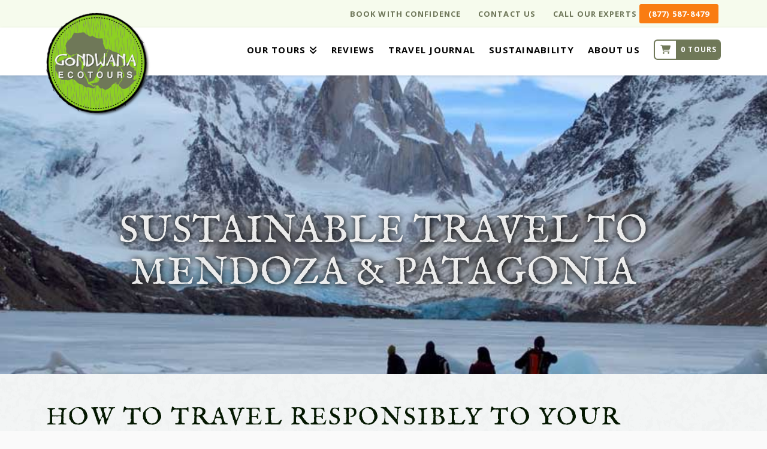

--- FILE ---
content_type: text/html; charset=UTF-8
request_url: https://www.gondwanaecotours.com/sustainability/sustainable-travel-mendoza-patagonia/
body_size: 46403
content:



<!DOCTYPE html>
<!--[if IE 9]><html class="no-js ie9" lang="en-US" prefix="og: https://ogp.me/ns#"><![endif]-->
<!--[if gt IE 9]><!--><html class="no-js" lang="en-US" prefix="og: https://ogp.me/ns#"><!--<![endif]-->

<head>
  
<meta charset="UTF-8">
<meta name="viewport" content="width=device-width, initial-scale=1.0">
<title>Experience Sustainable Travel in Mendoza &amp; Patagonia</title>
<link rel="pingback" href="https://www.gondwanaecotours.com/xmlrpc.php">    <!-- Start VWO Common Smartcode -->
    <script data-cfasync="false" nowprocket data-jetpack-boost="ignore" type='text/javascript'>
        var _vwo_clicks = 10;
    </script>
    <!-- End VWO Common Smartcode -->
        <!-- Start VWO Async SmartCode -->
    <link rel="preconnect" href="https://dev.visualwebsiteoptimizer.com" />
    <script data-cfasync="false" nowprocket data-jetpack-boost="ignore" type='text/javascript' id='vwoCode'>
        /* Fix: wp-rocket (application/ld+json) */
        window._vwo_code || (function () {
            var w=window,
            d=document;
            var account_id=741095,
            version=2.2,
            settings_tolerance=2000,
            library_tolerance=2500,
            use_existing_jquery=false,
            platform='web',
            hide_element='body',
            hide_element_style='opacity:0 !important;filter:alpha(opacity=0) !important;background:none !important';
            /* DO NOT EDIT BELOW THIS LINE */
            if(f=!1,v=d.querySelector('#vwoCode'),cc={},-1<d.URL.indexOf('__vwo_disable__')||w._vwo_code)return;try{var e=JSON.parse(localStorage.getItem('_vwo_'+account_id+'_config'));cc=e&&'object'==typeof e?e:{}}catch(e){}function r(t){try{return decodeURIComponent(t)}catch(e){return t}}var s=function(){var e={combination:[],combinationChoose:[],split:[],exclude:[],uuid:null,consent:null,optOut:null},t=d.cookie||'';if(!t)return e;for(var n,i,o=/(?:^|;\s*)(?:(_vis_opt_exp_(\d+)_combi=([^;]*))|(_vis_opt_exp_(\d+)_combi_choose=([^;]*))|(_vis_opt_exp_(\d+)_split=([^:;]*))|(_vis_opt_exp_(\d+)_exclude=[^;]*)|(_vis_opt_out=([^;]*))|(_vwo_global_opt_out=[^;]*)|(_vwo_uuid=([^;]*))|(_vwo_consent=([^;]*)))/g;null!==(n=o.exec(t));)try{n[1]?e.combination.push({id:n[2],value:r(n[3])}):n[4]?e.combinationChoose.push({id:n[5],value:r(n[6])}):n[7]?e.split.push({id:n[8],value:r(n[9])}):n[10]?e.exclude.push({id:n[11]}):n[12]?e.optOut=r(n[13]):n[14]?e.optOut=!0:n[15]?e.uuid=r(n[16]):n[17]&&(i=r(n[18]),e.consent=i&&3<=i.length?i.substring(0,3):null)}catch(e){}return e}();function i(){var e=function(){if(w.VWO&&Array.isArray(w.VWO))for(var e=0;e<w.VWO.length;e++){var t=w.VWO[e];if(Array.isArray(t)&&('setVisitorId'===t[0]||'setSessionId'===t[0]))return!0}return!1}(),t='a='+account_id+'&u='+encodeURIComponent(w._vis_opt_url||d.URL)+'&vn='+version+'&ph=1'+('undefined'!=typeof platform?'&p='+platform:'')+'&st='+w.performance.now();e||((n=function(){var e,t=[],n={},i=w.VWO&&w.VWO.appliedCampaigns||{};for(e in i){var o=i[e]&&i[e].v;o&&(t.push(e+'-'+o+'-1'),n[e]=!0)}if(s&&s.combination)for(var r=0;r<s.combination.length;r++){var a=s.combination[r];n[a.id]||t.push(a.id+'-'+a.value)}return t.join('|')}())&&(t+='&c='+n),(n=function(){var e=[],t={};if(s&&s.combinationChoose)for(var n=0;n<s.combinationChoose.length;n++){var i=s.combinationChoose[n];e.push(i.id+'-'+i.value),t[i.id]=!0}if(s&&s.split)for(var o=0;o<s.split.length;o++)t[(i=s.split[o]).id]||e.push(i.id+'-'+i.value);return e.join('|')}())&&(t+='&cc='+n),(n=function(){var e={},t=[];if(w.VWO&&Array.isArray(w.VWO))for(var n=0;n<w.VWO.length;n++){var i=w.VWO[n];if(Array.isArray(i)&&'setVariation'===i[0]&&i[1]&&Array.isArray(i[1]))for(var o=0;o<i[1].length;o++){var r,a=i[1][o];a&&'object'==typeof a&&(r=a.e,a=a.v,r&&a&&(e[r]=a))}}for(r in e)t.push(r+'-'+e[r]);return t.join('|')}())&&(t+='&sv='+n)),s&&s.optOut&&(t+='&o='+s.optOut);var n=function(){var e=[],t={};if(s&&s.exclude)for(var n=0;n<s.exclude.length;n++){var i=s.exclude[n];t[i.id]||(e.push(i.id),t[i.id]=!0)}return e.join('|')}();return n&&(t+='&e='+n),s&&s.uuid&&(t+='&id='+s.uuid),s&&s.consent&&(t+='&consent='+s.consent),w.name&&-1<w.name.indexOf('_vis_preview')&&(t+='&pM=true'),w.VWO&&w.VWO.ed&&(t+='&ed='+w.VWO.ed),t}code={nonce:v&&v.nonce,use_existing_jquery:function(){return'undefined'!=typeof use_existing_jquery?use_existing_jquery:void 0},library_tolerance:function(){return'undefined'!=typeof library_tolerance?library_tolerance:void 0},settings_tolerance:function(){return cc.sT||settings_tolerance},hide_element_style:function(){return'{'+(cc.hES||hide_element_style)+'}'},hide_element:function(){return performance.getEntriesByName('first-contentful-paint')[0]?'':'string'==typeof cc.hE?cc.hE:hide_element},getVersion:function(){return version},finish:function(e){var t;f||(f=!0,(t=d.getElementById('_vis_opt_path_hides'))&&t.parentNode.removeChild(t),e&&((new Image).src='https://dev.visualwebsiteoptimizer.com/ee.gif?a='+account_id+e))},finished:function(){return f},addScript:function(e){var t=d.createElement('script');t.type='text/javascript',e.src?t.src=e.src:t.text=e.text,v&&t.setAttribute('nonce',v.nonce),d.getElementsByTagName('head')[0].appendChild(t)},load:function(e,t){t=t||{};var n=new XMLHttpRequest;n.open('GET',e,!0),n.withCredentials=!t.dSC,n.responseType=t.responseType||'text',n.onload=function(){if(t.onloadCb)return t.onloadCb(n,e);200===n.status?_vwo_code.addScript({text:n.responseText}):_vwo_code.finish('&e=loading_failure:'+e)},n.onerror=function(){if(t.onerrorCb)return t.onerrorCb(e);_vwo_code.finish('&e=loading_failure:'+e)},n.send()},init:function(){var e,t=this.settings_tolerance();w._vwo_settings_timer=setTimeout(function(){_vwo_code.finish()},t),'body'!==this.hide_element()?(n=d.createElement('style'),e=(t=this.hide_element())?t+this.hide_element_style():'',t=d.getElementsByTagName('head')[0],n.setAttribute('id','_vis_opt_path_hides'),v&&n.setAttribute('nonce',v.nonce),n.setAttribute('type','text/css'),n.styleSheet?n.styleSheet.cssText=e:n.appendChild(d.createTextNode(e)),t.appendChild(n)):(n=d.getElementsByTagName('head')[0],(e=d.createElement('div')).style.cssText='z-index: 2147483647 !important;position: fixed !important;left: 0 !important;top: 0 !important;width: 100% !important;height: 100% !important;background: white !important;',e.setAttribute('id','_vis_opt_path_hides'),e.classList.add('_vis_hide_layer'),n.parentNode.insertBefore(e,n.nextSibling));var n='https://dev.visualwebsiteoptimizer.com/j.php?'+i();-1!==w.location.search.indexOf('_vwo_xhr')?this.addScript({src:n}):this.load(n+'&x=true',{l:1})}};w._vwo_code=code;code.init();})();
    </script>
    <!-- End VWO Async SmartCode -->
    
<!-- Google Tag Manager for WordPress by gtm4wp.com -->
<script data-cfasync="false" data-pagespeed-no-defer>
	var gtm4wp_datalayer_name = "dataLayer";
	var dataLayer = dataLayer || [];
	const gtm4wp_use_sku_instead = 0;
	const gtm4wp_currency = 'USD';
	const gtm4wp_product_per_impression = 0;
	const gtm4wp_clear_ecommerce = false;
	const gtm4wp_datalayer_max_timeout = 2000;
</script>
<!-- End Google Tag Manager for WordPress by gtm4wp.com -->
<!-- Search Engine Optimization by Rank Math PRO - https://rankmath.com/ -->
<title>Experience Sustainable Travel in Mendoza &amp; Patagonia</title>
<meta name="description" content="Learn more about our sustainable travel practices and ways we reduce our carbon footprint for our Mendoza &amp; Patagonia tours. Let&#039;s travel together!"/>
<meta name="robots" content="follow, index, max-snippet:-1, max-video-preview:-1, max-image-preview:large"/>
<link rel="canonical" href="https://www.gondwanaecotours.com/sustainability/sustainable-travel-mendoza-patagonia/" />
<meta property="og:locale" content="en_US" />
<meta property="og:type" content="article" />
<meta property="og:title" content="Experience Sustainable Travel in Mendoza &amp; Patagonia" />
<meta property="og:description" content="Learn more about our sustainable travel practices and ways we reduce our carbon footprint for our Mendoza &amp; Patagonia tours. Let&#039;s travel together!" />
<meta property="og:url" content="https://www.gondwanaecotours.com/sustainability/sustainable-travel-mendoza-patagonia/" />
<meta property="og:site_name" content="See The Northern Lights in Alaska" />
<meta property="article:publisher" content="https://www.facebook.com/Ecotours" />
<meta property="og:updated_time" content="2025-04-16T10:11:12-04:00" />
<meta property="article:published_time" content="2017-03-25T14:18:45-04:00" />
<meta property="article:modified_time" content="2025-04-16T10:11:12-04:00" />
<meta name="twitter:card" content="summary_large_image" />
<meta name="twitter:title" content="Experience Sustainable Travel in Mendoza &amp; Patagonia" />
<meta name="twitter:description" content="Learn more about our sustainable travel practices and ways we reduce our carbon footprint for our Mendoza &amp; Patagonia tours. Let&#039;s travel together!" />
<meta name="twitter:site" content="@GondwanaTours" />
<meta name="twitter:creator" content="@GondwanaTours" />
<meta name="twitter:label1" content="Time to read" />
<meta name="twitter:data1" content="6 minutes" />
<script type="application/ld+json" class="rank-math-schema-pro">{"@context":"https://schema.org","@graph":[{"@type":"Organization","@id":"https://www.gondwanaecotours.com/#organization","name":"See The Northern Lights in Alaska","sameAs":["https://www.facebook.com/Ecotours","https://twitter.com/GondwanaTours","https://www.pinterest.com/GondwanaEcotour/"],"logo":{"@type":"ImageObject","@id":"https://www.gondwanaecotours.com/#logo","url":"https://www.gondwanaecotours.com/wp-content/uploads/2015/12/Gondwana_Ecotours_Logo-New-FINAL.png","contentUrl":"https://www.gondwanaecotours.com/wp-content/uploads/2015/12/Gondwana_Ecotours_Logo-New-FINAL.png","caption":"See The Northern Lights in Alaska","inLanguage":"en-US","width":"1200","height":"1200"}},{"@type":"WebSite","@id":"https://www.gondwanaecotours.com/#website","url":"https://www.gondwanaecotours.com","name":"See The Northern Lights in Alaska","publisher":{"@id":"https://www.gondwanaecotours.com/#organization"},"inLanguage":"en-US"},{"@type":"WebPage","@id":"https://www.gondwanaecotours.com/sustainability/sustainable-travel-mendoza-patagonia/#webpage","url":"https://www.gondwanaecotours.com/sustainability/sustainable-travel-mendoza-patagonia/","name":"Experience Sustainable Travel in Mendoza &amp; Patagonia","datePublished":"2017-03-25T14:18:45-04:00","dateModified":"2025-04-16T10:11:12-04:00","isPartOf":{"@id":"https://www.gondwanaecotours.com/#website"},"inLanguage":"en-US"},{"@type":"Person","@id":"https://www.gondwanaecotours.com/author/upwork/","name":"Sean Colin Manion","description":"Sean Colin Manion is Author at See The Northern Lights in Alaska. See his latest blogs","url":"https://www.gondwanaecotours.com/author/upwork/","image":{"@type":"ImageObject","@id":"https://secure.gravatar.com/avatar/fbfa90fb7137e9c028580dc18bf1e6a0432c51cde6f555ffd1f869eda307be37?s=96&amp;d=mm&amp;r=g","url":"https://secure.gravatar.com/avatar/fbfa90fb7137e9c028580dc18bf1e6a0432c51cde6f555ffd1f869eda307be37?s=96&amp;d=mm&amp;r=g","caption":"Sean Colin Manion","inLanguage":"en-US"},"worksFor":{"@id":"https://www.gondwanaecotours.com/#organization"}},{"@type":"Article","headline":"Experience Sustainable Travel in Mendoza &amp; Patagonia","keywords":"sustainable travel to mendoza &amp; patagonia","datePublished":"2017-03-25T14:18:45-04:00","dateModified":"2025-04-16T10:11:12-04:00","author":{"@id":"https://www.gondwanaecotours.com/author/upwork/","name":"Sean Colin Manion"},"publisher":{"@id":"https://www.gondwanaecotours.com/#organization"},"description":"Learn more about our sustainable travel practices and ways we reduce our carbon footprint for our Mendoza &amp; Patagonia tours. Let&#039;s travel together!","name":"Experience Sustainable Travel in Mendoza &amp; Patagonia","@id":"https://www.gondwanaecotours.com/sustainability/sustainable-travel-mendoza-patagonia/#richSnippet","isPartOf":{"@id":"https://www.gondwanaecotours.com/sustainability/sustainable-travel-mendoza-patagonia/#webpage"},"inLanguage":"en-US","mainEntityOfPage":{"@id":"https://www.gondwanaecotours.com/sustainability/sustainable-travel-mendoza-patagonia/#webpage"}}]}</script>
<!-- /Rank Math WordPress SEO plugin -->

<link rel='dns-prefetch' href='//js.hs-scripts.com' />
<link rel='dns-prefetch' href='//cdnjs.cloudflare.com' />
<link rel="alternate" type="application/rss+xml" title="Gondwana Ecotours &raquo; Feed" href="https://www.gondwanaecotours.com/feed/" />
<link rel="alternate" type="application/rss+xml" title="Gondwana Ecotours &raquo; Comments Feed" href="https://www.gondwanaecotours.com/comments/feed/" />
<link rel="alternate" title="oEmbed (JSON)" type="application/json+oembed" href="https://www.gondwanaecotours.com/wp-json/oembed/1.0/embed?url=https%3A%2F%2Fwww.gondwanaecotours.com%2Fsustainability%2Fsustainable-travel-mendoza-patagonia%2F" />
<link rel="alternate" title="oEmbed (XML)" type="text/xml+oembed" href="https://www.gondwanaecotours.com/wp-json/oembed/1.0/embed?url=https%3A%2F%2Fwww.gondwanaecotours.com%2Fsustainability%2Fsustainable-travel-mendoza-patagonia%2F&#038;format=xml" />
<style id='wp-img-auto-sizes-contain-inline-css' type='text/css'>
img:is([sizes=auto i],[sizes^="auto," i]){contain-intrinsic-size:3000px 1500px}
/*# sourceURL=wp-img-auto-sizes-contain-inline-css */
</style>
<link rel='stylesheet' id='mg-custom-css-css' href='https://www.gondwanaecotours.com/wp-content/plugins/media-grid/css/custom.css?ver=6.9' type='text/css' media='all' />
<style id='wp-emoji-styles-inline-css' type='text/css'>

	img.wp-smiley, img.emoji {
		display: inline !important;
		border: none !important;
		box-shadow: none !important;
		height: 1em !important;
		width: 1em !important;
		margin: 0 0.07em !important;
		vertical-align: -0.1em !important;
		background: none !important;
		padding: 0 !important;
	}
/*# sourceURL=wp-emoji-styles-inline-css */
</style>
<link rel='stylesheet' id='wp-components-css' href='https://www.gondwanaecotours.com/wp-includes/css/dist/components/style.min.css?ver=6.9' type='text/css' media='all' />
<link rel='stylesheet' id='wp-preferences-css' href='https://www.gondwanaecotours.com/wp-includes/css/dist/preferences/style.min.css?ver=6.9' type='text/css' media='all' />
<link rel='stylesheet' id='wp-block-editor-css' href='https://www.gondwanaecotours.com/wp-includes/css/dist/block-editor/style.min.css?ver=6.9' type='text/css' media='all' />
<link rel='stylesheet' id='popup-maker-block-library-style-css' href='https://www.gondwanaecotours.com/wp-content/plugins/popup-maker/dist/packages/block-library-style.css?ver=dbea705cfafe089d65f1' type='text/css' media='all' />
<link rel='stylesheet' id='wapf-frontend-css-css' href='https://www.gondwanaecotours.com/wp-content/plugins/advanced-product-fields-for-woocommerce/assets/css/frontend.min.css?ver=1.6.18' type='text/css' media='all' />
<link rel='stylesheet' id='ucs-frontend-style-css' href='https://www.gondwanaecotours.com/wp-content/plugins/upsells-cross-sells/assets/css/frontend-style.css?ver=1.0.6' type='text/css' media='all' />
<link rel='stylesheet' id='woocommerce-smallscreen-css' href='https://www.gondwanaecotours.com/wp-content/plugins/woocommerce/assets/css/woocommerce-smallscreen.css?ver=10.4.3' type='text/css' media='only screen and (max-width: 768px)' />
<style id='woocommerce-inline-inline-css' type='text/css'>
.woocommerce form .form-row .required { visibility: visible; }
/*# sourceURL=woocommerce-inline-inline-css */
</style>
<link rel='stylesheet' id='x-stack-css' href='https://www.gondwanaecotours.com/wp-content/themes/x/framework/dist/css/site/stacks/integrity-light.css?ver=10.7.11' type='text/css' media='all' />
<link rel='stylesheet' id='x-woocommerce-css' href='https://www.gondwanaecotours.com/wp-content/themes/x/framework/dist/css/site/woocommerce/integrity-light.css?ver=10.7.11' type='text/css' media='all' />
<link rel='stylesheet' id='x-child-css' href='https://www.gondwanaecotours.com/wp-content/themes/x-child/style.css?ver=10.7.11' type='text/css' media='all' />
<link rel='stylesheet' id='popup-maker-site-css' href='//www.gondwanaecotours.com/wp-content/uploads/pum/pum-site-styles.css?generated=1766355798&#038;ver=1.21.5' type='text/css' media='all' />
<style id='cs-inline-css' type='text/css'>
@media (min-width:1200px){.x-hide-xl{display:none !important;}}@media (min-width:979px) and (max-width:1199px){.x-hide-lg{display:none !important;}}@media (min-width:767px) and (max-width:978px){.x-hide-md{display:none !important;}}@media (min-width:480px) and (max-width:766px){.x-hide-sm{display:none !important;}}@media (max-width:479px){.x-hide-xs{display:none !important;}} a,h1 a:hover,h2 a:hover,h3 a:hover,h4 a:hover,h5 a:hover,h6 a:hover,.x-breadcrumb-wrap a:hover,.widget ul li a:hover,.widget ol li a:hover,.widget.widget_text ul li a,.widget.widget_text ol li a,.widget_nav_menu .current-menu-item > a,.x-accordion-heading .x-accordion-toggle:hover,.x-comment-author a:hover,.x-comment-time:hover,.x-recent-posts a:hover .h-recent-posts{color:#8db54d;}a:hover,.widget.widget_text ul li a:hover,.widget.widget_text ol li a:hover,.x-twitter-widget ul li a:hover{color:hsla(83,76%,38%,0.54);}.woocommerce .price > .amount,.woocommerce .price > ins > .amount,.woocommerce .star-rating:before,.woocommerce .star-rating span:before,.woocommerce li.product .entry-header h3 a:hover{color:#8db54d;}.rev_slider_wrapper,a.x-img-thumbnail:hover,.x-slider-container.below,.page-template-template-blank-3-php .x-slider-container.above,.page-template-template-blank-6-php .x-slider-container.above{border-color:#8db54d;}.entry-thumb:before,.x-pagination span.current,.woocommerce-pagination span[aria-current],.flex-direction-nav a,.flex-control-nav a:hover,.flex-control-nav a.flex-active,.mejs-time-current,.x-dropcap,.x-skill-bar .bar,.x-pricing-column.featured h2,.h-comments-title small,.x-entry-share .x-share:hover,.x-highlight,.x-recent-posts .x-recent-posts-img:after{background-color:#8db54d;}.woocommerce .onsale,.widget_price_filter .ui-slider .ui-slider-range{background-color:#8db54d;}.x-nav-tabs > .active > a,.x-nav-tabs > .active > a:hover{box-shadow:inset 0 3px 0 0 #8db54d;}.x-main{width:calc(74% - 2.463055%);}.x-sidebar{width:calc(100% - 2.463055% - 74%);}.x-comment-author,.x-comment-time,.comment-form-author label,.comment-form-email label,.comment-form-url label,.comment-form-rating label,.comment-form-comment label,.widget_calendar #wp-calendar caption,.widget.widget_rss li .rsswidget{font-family:"IM Fell English",serif;font-weight:400;text-transform:uppercase;}.p-landmark-sub,.p-meta,input,button,select,textarea{font-family:"Open Sans",sans-serif;}.widget ul li a,.widget ol li a,.x-comment-time{color:hsl(0,0%,22%);}.woocommerce .price > .from,.woocommerce .price > del,.woocommerce p.stars span a:after{color:hsl(0,0%,22%);}.widget_text ol li a,.widget_text ul li a{color:#8db54d;}.widget_text ol li a:hover,.widget_text ul li a:hover{color:hsla(83,76%,38%,0.54);}.comment-form-author label,.comment-form-email label,.comment-form-url label,.comment-form-rating label,.comment-form-comment label,.widget_calendar #wp-calendar th,.p-landmark-sub strong,.widget_tag_cloud .tagcloud a:hover,.widget_tag_cloud .tagcloud a:active,.entry-footer a:hover,.entry-footer a:active,.x-breadcrumbs .current,.x-comment-author,.x-comment-author a{color:hsl(113,92%,5%);}.widget_calendar #wp-calendar th{border-color:hsl(113,92%,5%);}.h-feature-headline span i{background-color:hsl(113,92%,5%);}@media (max-width:978.98px){}html{font-size:16px;}@media (min-width:479px){html{font-size:16px;}}@media (min-width:766px){html{font-size:16px;}}@media (min-width:978px){html{font-size:16px;}}@media (min-width:1199px){html{font-size:16px;}}body{font-style:normal;font-weight:400;color:hsl(0,0%,22%);background:#fafafa;}.w-b{font-weight:400 !important;}h1,h2,h3,h4,h5,h6,.h1,.h2,.h3,.h4,.h5,.h6,.x-text-headline{font-family:"IM Fell English",serif;font-style:normal;font-weight:400;text-transform:uppercase;}h1,.h1{letter-spacing:0.1em;}h2,.h2{letter-spacing:0.06em;}h3,.h3{letter-spacing:0.06em;}h4,.h4{letter-spacing:-0.035em;}h5,.h5{letter-spacing:-0.035em;}h6,.h6{letter-spacing:-0.035em;}.w-h{font-weight:400 !important;}.x-container.width{width:88%;}.x-container.max{max-width:1300px;}.x-bar-content.x-container.width{flex-basis:88%;}.x-main.full{float:none;clear:both;display:block;width:auto;}@media (max-width:978.98px){.x-main.full,.x-main.left,.x-main.right,.x-sidebar.left,.x-sidebar.right{float:none;display:block;width:auto !important;}}.entry-header,.entry-content{font-size:1rem;}body,input,button,select,textarea{font-family:"Open Sans",sans-serif;}h1,h2,h3,h4,h5,h6,.h1,.h2,.h3,.h4,.h5,.h6,h1 a,h2 a,h3 a,h4 a,h5 a,h6 a,.h1 a,.h2 a,.h3 a,.h4 a,.h5 a,.h6 a,blockquote{color:hsl(113,92%,5%);}.cfc-h-tx{color:hsl(113,92%,5%) !important;}.cfc-h-bd{border-color:hsl(113,92%,5%) !important;}.cfc-h-bg{background-color:hsl(113,92%,5%) !important;}.cfc-b-tx{color:hsl(0,0%,22%) !important;}.cfc-b-bd{border-color:hsl(0,0%,22%) !important;}.cfc-b-bg{background-color:hsl(0,0%,22%) !important;}.x-btn,.button,[type="submit"]{color:#ffffff;border-color:rgb(249,124,18);background-color:rgb(249,124,18);text-shadow:0 0.075em 0.075em rgba(0,0,0,0.5);border-radius:0.25em;}.x-btn:hover,.button:hover,[type="submit"]:hover{color:#ffffff;border-color:hsl(28,100%,46%);background-color:hsl(28,100%,43%);text-shadow:0 0.075em 0.075em rgba(0,0,0,0.5);}.x-btn.x-btn-real,.x-btn.x-btn-real:hover{margin-bottom:0.25em;text-shadow:0 0.075em 0.075em rgba(0,0,0,0.65);}.x-btn.x-btn-real{box-shadow:0 0.25em 0 0 #a71000,0 4px 9px rgba(0,0,0,0.75);}.x-btn.x-btn-real:hover{box-shadow:0 0.25em 0 0 #a71000,0 4px 9px rgba(0,0,0,0.75);}.x-btn.x-btn-flat,.x-btn.x-btn-flat:hover{margin-bottom:0;text-shadow:0 0.075em 0.075em rgba(0,0,0,0.65);box-shadow:none;}.x-btn.x-btn-transparent,.x-btn.x-btn-transparent:hover{margin-bottom:0;border-width:3px;text-shadow:none;text-transform:uppercase;background-color:transparent;box-shadow:none;}.woocommerce-MyAccount-navigation-link a{color:hsl(0,0%,22%);}.woocommerce-MyAccount-navigation-link a:hover,.woocommerce-MyAccount-navigation-link.is-active a{color:hsl(113,92%,5%);}.cart_item .product-remove a{color:hsl(0,0%,22%);}.cart_item .product-remove a:hover{color:hsl(113,92%,5%);}.cart_item .product-name a{color:hsl(113,92%,5%);}.cart_item .product-name a:hover{color:#8db54d;}.woocommerce p.stars span a{background-color:#8db54d;}.x-topbar .p-info a:hover,.x-widgetbar .widget ul li a:hover{color:#8db54d;}.x-topbar .p-info,.x-topbar .p-info a,.x-navbar .desktop .x-nav > li > a,.x-navbar .desktop .sub-menu a,.x-navbar .mobile .x-nav li > a,.x-breadcrumb-wrap a,.x-breadcrumbs .delimiter{color:hsl(0,0%,0%);}.x-navbar .desktop .x-nav > li > a:hover,.x-navbar .desktop .x-nav > .x-active > a,.x-navbar .desktop .x-nav > .current-menu-item > a,.x-navbar .desktop .sub-menu a:hover,.x-navbar .desktop .sub-menu .x-active > a,.x-navbar .desktop .sub-menu .current-menu-item > a,.x-navbar .desktop .x-nav .x-megamenu > .sub-menu > li > a,.x-navbar .mobile .x-nav li > a:hover,.x-navbar .mobile .x-nav .x-active > a,.x-navbar .mobile .x-nav .current-menu-item > a{color:rgb(142,209,34);}.x-navbar .desktop .x-nav > li > a:hover,.x-navbar .desktop .x-nav > .x-active > a,.x-navbar .desktop .x-nav > .current-menu-item > a{box-shadow:inset 0 4px 0 0 #8db54d;}.x-navbar .desktop .x-nav > li > a{height:50px;padding-top:25px;}.x-navbar-fixed-top-active .x-navbar-wrap{margin-bottom:1px;}.x-navbar .desktop .x-nav > li ul{top:calc(50px - 15px);}@media (max-width:979px){.x-navbar-fixed-top-active .x-navbar-wrap{margin-bottom:0;}}body.x-navbar-fixed-top-active .x-navbar-wrap{height:50px;}.x-navbar-inner{min-height:50px;}.x-brand{margin-top:0px;font-family:"Lato",sans-serif;font-size:15px;font-style:normal;font-weight:400;letter-spacing:-0.035em;color:hsl(0,0%,100%);}.x-brand:hover,.x-brand:focus{color:hsl(0,0%,100%);}.x-brand img{width:calc(350px / 2);}.x-navbar .x-nav-wrap .x-nav > li > a{font-family:"Open Sans",sans-serif;font-style:normal;font-weight:700;letter-spacing:0.085em;text-transform:uppercase;}.x-navbar .desktop .x-nav > li > a{font-size:15px;}.x-navbar .desktop .x-nav > li > a:not(.x-btn-navbar-woocommerce){padding-left:12px;padding-right:12px;}.x-navbar .desktop .x-nav > li > a > span{margin-right:-0.085em;}.x-btn-navbar{margin-top:100px;}.x-btn-navbar,.x-btn-navbar.collapsed{font-size:50px;}@media (max-width:979px){body.x-navbar-fixed-top-active .x-navbar-wrap{height:auto;}.x-widgetbar{left:0;right:0;}}.x-navbar .x-nav > li.x-menu-item-woocommerce > a .x-cart > span{padding-right:calc(0.625em - 0.085em);}.x-navbar-static-active .x-navbar .desktop .x-nav > li.x-menu-item-woocommerce > a,.x-navbar-fixed-top-active .x-navbar .desktop .x-nav > li.x-menu-item-woocommerce > a{padding-top:0px;}.x-navbar .x-nav > li.x-menu-item-woocommerce > a .x-cart{color:rgb(111,120,88);background-color:#ffffff;}.x-navbar .x-nav > li.x-menu-item-woocommerce > a:hover .x-cart{color:rgb(142,209,34);background-color:#ffffff;}.x-navbar .x-nav > li.x-menu-item-woocommerce > a .x-cart > span.outer{color:#ffffff;background-color:rgb(111,120,88);}.x-navbar .x-nav > li.x-menu-item-woocommerce > a:hover .x-cart > span.outer{color:#ffffff;background-color:rgb(142,209,34);}.x-navbar .desktop .x-nav > li.x-menu-item-woocommerce{margin-left:12px;}.bg .mejs-container,.x-video .mejs-container{position:unset !important;} @font-face{font-family:'FontAwesomePro';font-style:normal;font-weight:900;font-display:block;src:url('https://www.gondwanaecotours.com/wp-content/plugins/cornerstone/assets/fonts/fa-solid-900.woff2?ver=6.7.2') format('woff2'),url('https://www.gondwanaecotours.com/wp-content/plugins/cornerstone/assets/fonts/fa-solid-900.ttf?ver=6.7.2') format('truetype');}[data-x-fa-pro-icon]{font-family:"FontAwesomePro" !important;}[data-x-fa-pro-icon]:before{content:attr(data-x-fa-pro-icon);}[data-x-icon],[data-x-icon-o],[data-x-icon-l],[data-x-icon-s],[data-x-icon-b],[data-x-icon-sr],[data-x-icon-ss],[data-x-icon-sl],[data-x-fa-pro-icon],[class*="cs-fa-"]{display:inline-flex;font-style:normal;font-weight:400;text-decoration:inherit;text-rendering:auto;-webkit-font-smoothing:antialiased;-moz-osx-font-smoothing:grayscale;}[data-x-icon].left,[data-x-icon-o].left,[data-x-icon-l].left,[data-x-icon-s].left,[data-x-icon-b].left,[data-x-icon-sr].left,[data-x-icon-ss].left,[data-x-icon-sl].left,[data-x-fa-pro-icon].left,[class*="cs-fa-"].left{margin-right:0.5em;}[data-x-icon].right,[data-x-icon-o].right,[data-x-icon-l].right,[data-x-icon-s].right,[data-x-icon-b].right,[data-x-icon-sr].right,[data-x-icon-ss].right,[data-x-icon-sl].right,[data-x-fa-pro-icon].right,[class*="cs-fa-"].right{margin-left:0.5em;}[data-x-icon]:before,[data-x-icon-o]:before,[data-x-icon-l]:before,[data-x-icon-s]:before,[data-x-icon-b]:before,[data-x-icon-sr]:before,[data-x-icon-ss]:before,[data-x-icon-sl]:before,[data-x-fa-pro-icon]:before,[class*="cs-fa-"]:before{line-height:1;}@font-face{font-family:'FontAwesome';font-style:normal;font-weight:900;font-display:block;src:url('https://www.gondwanaecotours.com/wp-content/plugins/cornerstone/assets/fonts/fa-solid-900.woff2?ver=6.7.2') format('woff2'),url('https://www.gondwanaecotours.com/wp-content/plugins/cornerstone/assets/fonts/fa-solid-900.ttf?ver=6.7.2') format('truetype');}[data-x-icon],[data-x-icon-s],[data-x-icon][class*="cs-fa-"]{font-family:"FontAwesome" !important;font-weight:900;}[data-x-icon]:before,[data-x-icon][class*="cs-fa-"]:before{content:attr(data-x-icon);}[data-x-icon-s]:before{content:attr(data-x-icon-s);}@font-face{font-family:'FontAwesomeRegular';font-style:normal;font-weight:400;font-display:block;src:url('https://www.gondwanaecotours.com/wp-content/plugins/cornerstone/assets/fonts/fa-regular-400.woff2?ver=6.7.2') format('woff2'),url('https://www.gondwanaecotours.com/wp-content/plugins/cornerstone/assets/fonts/fa-regular-400.ttf?ver=6.7.2') format('truetype');}@font-face{font-family:'FontAwesomePro';font-style:normal;font-weight:400;font-display:block;src:url('https://www.gondwanaecotours.com/wp-content/plugins/cornerstone/assets/fonts/fa-regular-400.woff2?ver=6.7.2') format('woff2'),url('https://www.gondwanaecotours.com/wp-content/plugins/cornerstone/assets/fonts/fa-regular-400.ttf?ver=6.7.2') format('truetype');}[data-x-icon-o]{font-family:"FontAwesomeRegular" !important;}[data-x-icon-o]:before{content:attr(data-x-icon-o);}@font-face{font-family:'FontAwesomeLight';font-style:normal;font-weight:300;font-display:block;src:url('https://www.gondwanaecotours.com/wp-content/plugins/cornerstone/assets/fonts/fa-light-300.woff2?ver=6.7.2') format('woff2'),url('https://www.gondwanaecotours.com/wp-content/plugins/cornerstone/assets/fonts/fa-light-300.ttf?ver=6.7.2') format('truetype');}@font-face{font-family:'FontAwesomePro';font-style:normal;font-weight:300;font-display:block;src:url('https://www.gondwanaecotours.com/wp-content/plugins/cornerstone/assets/fonts/fa-light-300.woff2?ver=6.7.2') format('woff2'),url('https://www.gondwanaecotours.com/wp-content/plugins/cornerstone/assets/fonts/fa-light-300.ttf?ver=6.7.2') format('truetype');}[data-x-icon-l]{font-family:"FontAwesomeLight" !important;font-weight:300;}[data-x-icon-l]:before{content:attr(data-x-icon-l);}@font-face{font-family:'FontAwesomeBrands';font-style:normal;font-weight:normal;font-display:block;src:url('https://www.gondwanaecotours.com/wp-content/plugins/cornerstone/assets/fonts/fa-brands-400.woff2?ver=6.7.2') format('woff2'),url('https://www.gondwanaecotours.com/wp-content/plugins/cornerstone/assets/fonts/fa-brands-400.ttf?ver=6.7.2') format('truetype');}[data-x-icon-b]{font-family:"FontAwesomeBrands" !important;}[data-x-icon-b]:before{content:attr(data-x-icon-b);}.woocommerce .button.product_type_simple:before,.woocommerce .button.product_type_variable:before,.woocommerce .button.single_add_to_cart_button:before{font-family:"FontAwesome" !important;font-weight:900;}.widget.widget_rss li .rsswidget:before{content:"\f35d";padding-right:0.4em;font-family:"FontAwesome";}.review-card img{float:left;border-radius:50%;border:3px solid #eee;margin-right:20px;width:110px;height:110px;object-fit:cover;}.review-card i{font-size:16px;line-height:20px;}.review-card{clear:both;margin-bottom:30px;}.footerLink{margin-left:20px;text-align:center;font-size:14px;}.sticky-button{display:none;}.sticky-button-portfolio{display:none;}@media only screen and (max-width:979px){.footerLink{display:block;text-align:left;}.single-x-portfolio .sticky-button-portfolio{position:fixed;top:0;width:90%;z-index:999;text-align:center;left:0;border:10px solid white;border-radius:5px;margin-left:5%;box-shadow:0 0.25em 0.35em 0 rgb(0 0 0 / 14%);}}@media screen and (max-width:600px){.x-anchor-toggle span{font-size:46px !important;}.x-column.x-sm{text-align:center;}.single-x-portfolio .sticky-button{display:none;}.sticky-button{display:block;position:fixed;bottom:0px;width:100%;z-index:99999;text-align:center;left:0;box-shadow:0px 0px 7px #333;}.textwidget .custom-html-widget h6{font-size:16px !important;}h1{font-size:2.5em !important;}.x-btn:hover{color:#fff !important;}.book-this-tour-btn .x-anchor-content{padding:10px 16px !important;}.book-this-tour-btn{width:100%;}}.masthead-inline .x-navbar .desktop .sub-menu{font-weight:600;text-transform:uppercase;font-size:14px;}@media all and (max-width:480px){.masthead-inline .x-navbar .desktop .sub-menu{font-size:12px !important;font-weight:600 !important;text-transform:uppercase !important;}}.x-navbar .desktop .x-nav > li ul{top:calc(95px - 15px);}@media all and (max-width:480px){.x-navbar.x-navbar-fixed-top{position:static !important;}} 
/*# sourceURL=cs-inline-css */
</style>
<link rel='stylesheet' id='font-awesome-css' href='https://www.gondwanaecotours.com/wp-content/plugins/media-grid/css/font-awesome/css/font-awesome.css?ver=6.9' type='text/css' media='all' />
<script type="text/javascript" id="jquery-core-js-extra">
/* <![CDATA[ */
var xlwcty = {"ajax_url":"https://www.gondwanaecotours.com/wp-admin/admin-ajax.php","version":"2.23.0","wc_version":"10.4.3"};
//# sourceURL=jquery-core-js-extra
/* ]]> */
</script>
<script type="text/javascript" src="https://www.gondwanaecotours.com/wp-includes/js/jquery/jquery.min.js?ver=3.7.1" id="jquery-core-js"></script>
<script type="text/javascript" src="https://www.gondwanaecotours.com/wp-includes/js/jquery/jquery-migrate.min.js?ver=3.4.1" id="jquery-migrate-js"></script>
<script type="text/javascript" src="https://www.gondwanaecotours.com/wp-content/plugins/media-grid/js/frontend.js?ver=3.102" id="mg-frontend-js-js"></script>
<script type="text/javascript" src="https://www.gondwanaecotours.com/wp-content/plugins/woocommerce/assets/js/jquery-blockui/jquery.blockUI.min.js?ver=2.7.0-wc.10.4.3" id="wc-jquery-blockui-js" defer="defer" data-wp-strategy="defer"></script>
<script type="text/javascript" src="https://www.gondwanaecotours.com/wp-content/plugins/woocommerce/assets/js/js-cookie/js.cookie.min.js?ver=2.1.4-wc.10.4.3" id="wc-js-cookie-js" defer="defer" data-wp-strategy="defer"></script>
<script type="text/javascript" id="woocommerce-js-extra">
/* <![CDATA[ */
var woocommerce_params = {"ajax_url":"/wp-admin/admin-ajax.php","wc_ajax_url":"/?wc-ajax=%%endpoint%%","i18n_password_show":"Show password","i18n_password_hide":"Hide password"};
//# sourceURL=woocommerce-js-extra
/* ]]> */
</script>
<script type="text/javascript" src="https://www.gondwanaecotours.com/wp-content/plugins/woocommerce/assets/js/frontend/woocommerce.min.js?ver=10.4.3" id="woocommerce-js" defer="defer" data-wp-strategy="defer"></script>
<link rel="https://api.w.org/" href="https://www.gondwanaecotours.com/wp-json/" /><link rel="alternate" title="JSON" type="application/json" href="https://www.gondwanaecotours.com/wp-json/wp/v2/pages/11071" /><link rel='shortlink' href='https://www.gondwanaecotours.com/?p=11071' />

<!-- Google Tag Manager for WordPress by gtm4wp.com -->
<!-- GTM Container placement set to automatic -->
<script data-cfasync="false" data-pagespeed-no-defer type="text/javascript">
	var dataLayer_content = {"pagePostType":"page","pagePostType2":"single-page","pagePostAuthor":"Sean Colin Manion"};
	dataLayer.push( dataLayer_content );
</script>
<script data-cfasync="false" data-pagespeed-no-defer type="text/javascript">
(function(w,d,s,l,i){w[l]=w[l]||[];w[l].push({'gtm.start':
new Date().getTime(),event:'gtm.js'});var f=d.getElementsByTagName(s)[0],
j=d.createElement(s),dl=l!='dataLayer'?'&l='+l:'';j.async=true;j.src=
'//www.googletagmanager.com/gtm.js?id='+i+dl;f.parentNode.insertBefore(j,f);
})(window,document,'script','dataLayer','GTM-KHV3HGP');
</script>
<!-- End Google Tag Manager for WordPress by gtm4wp.com -->	<noscript><style>.woocommerce-product-gallery{ opacity: 1 !important; }</style></noscript>
	
<script>
jQuery(document).ready(function($) {
  $('.single-post a').each(function() {
    var href = $(this).attr('href') || '';
    if (href.match(/\.(jpe?g|png|gif|webp|svg|bmp|tiff?)$/i)) {
      $(this).replaceWith($(this).contents());
    }
  });
});

</script>
<link rel="icon" href="https://www.gondwanaecotours.com/wp-content/uploads/2018/08/Gondwana_Ecotours_Logo-New-FINAL-100x100.png" sizes="32x32" />
<link rel="icon" href="https://www.gondwanaecotours.com/wp-content/uploads/2018/08/Gondwana_Ecotours_Logo-New-FINAL.png" sizes="192x192" />
<link rel="apple-touch-icon" href="https://www.gondwanaecotours.com/wp-content/uploads/2018/08/Gondwana_Ecotours_Logo-New-FINAL.png" />
<meta name="msapplication-TileImage" content="https://www.gondwanaecotours.com/wp-content/uploads/2018/08/Gondwana_Ecotours_Logo-New-FINAL.png" />
		<style type="text/css" id="wp-custom-css">
			/*START Hubspot Form Styles*/

.HSformStyler {max-width:750px; margin:0px auto; background:#fff;box-shadow:0px 0px 15px #ccc;padding: 11px; border-radius:15px;}  
  
.HSformStyler h1 {font-size:35px; margin:0px 0px; font-family: "IM Fell English", serif !important; color:#000 !important;}  

.hsfc-RichText p {
	line-height:125% !important;
	margin-bottom:-10px;
	background:#f6fbec; 
	padding:15px;
	border-radius:11px
		color:#222 !important;
}

.hsfc-RichText p span {
	background: transparent !important;
}

.hsfc-FieldLabel {
	margin: 25px 0px 0px !important;
}
  
.hsfc-Row {clear:both; margin-bottom:33px;}
  
.hsfc-Row label {margin-top:22px; font-weight:bold; font-size:23px;}  
.hsfc-Row .hsfc-FieldDescription {font-size:11px;}  
  
/* Each radio wrapper div> */
.hsfc-RadioFieldGroup__Options > div {
    width: 8% !important;
	margin-right:.5% ;
    float: left !important;
    text-align: center !important;
   background:#eee;
  box-shadow:inset 0px 0px 5px #fff;
	border-radius:11px;
	margin-bottom: -20px;
}
 
.hsfc-RadioFieldGroup__Options > div:hover {
  background: #f97c13;
  color:#fff; 
  border-radius:5px;
    box-shadow:inset 0px 0px 5px #ffffff00;
cursor:pointer;
  }  

/* Only target .hsfc-FieldLabel INSIDE each div */
.hsfc-RadioFieldGroup__Options > div .hsfc-FieldLabel {
    display: flex !important;
    flex-direction: column !important; /* radio on top, label below */
    align-items: center !important;
    justify-content: center !important;
    margin: 0 !important;
    padding: 0 !important;
  font-weight: 400 !important;
  font-size:16px !important;
 
}

/* Space between radio and the number */
.hsfc-RadioFieldGroup__Options > div .hsfc-FieldLabel > span {
    margin: -15px 0px 10px !important;
}

/* Force HubSpot rating radios to render as normal circular radio buttons */
input[type="radio"].hsfc-RadioInput {
    appearance: radio !important;
    -webkit-appearance: radio !important;
    -moz-appearance: radio !important;
    width: 14px !important;
    height: 14px !important;
    border-radius: 50% !important;
    padding: 0 !important;
    margin: 0 !important;
    background: none !important;
}


/* Turn the whole label background ____ when selected */
.hsfc-FieldLabel:has(.hsfc-RadioInput:checked) {
    background: #f97c10 !important;
    color: #ffffff !important;
    border-radius: 6px !important;
}






.hsfc-ProgressBar {padding-top:33px; opacity:85%}

[data-hsfc-id=Renderer] .hsfc-ProgressBar__Progress>div {
	background-color: #8dd021 !important;
}


[data-hsfc-id=Renderer] .hsfc-Button {
	padding: 15px 22px;
    border-radius: 55px;
    text-transform: uppercase;
    letter-spacing: 2px;
    line-height: 20px;
    text-shadow: rgba(0, 0, 0, 0.5) 0px 0.075em 0.075em;
    background: #f97c10 !important;
}






/*END Hubspot Form Styles*/


body {
	line-height: 0;
	overflow: hidden;
}

body p,
body article,
body div,
body article,
body section {
	line-height: 1.7;
}

.emailToFriend {display:block;}

.broken_link {
	text-decoration: none !important;
    border-bottom: 1px dotted #333;
}
}


/* Blog Styles */
.blogImageRight{max-width:45%;float:right;margin:22px;}

.blogImageLeft{max-width:45%;float:left;margin:22px;}



/* Single Post*/
.sideBarTabs .x-tabs-list {
	max-height:750px;
	padding-bottom:11px !important;

}

.sideBarTabs .x-tabs-list .widget_text ul {
		width:100%;
	text-align:center; 
	margin:0px !important;
}

.sideBarTabs .x-tabs-list li {
	width:33% !important;
	text-align: center;
	border:0px solid
}

.sideBarTabs .x-tabs-list li span {
	color:#fff;
}

.sideBarTabs .x-tabs-list li:hover {
	color:#fff;
	border-radius:11px; 
	background: #f97c1344; 
}

.sideBarTabs .x-tabs-list li .x-active {
	background: #f97c13; 
	border-radius:11px; 
}


/*body.postid-47537 .x-container.max.test123 {
	min-height: 660vh !important;
}

.x-container.max.test123 {
	min-height: 550vh !important;
}

.single .entry-wrap {
	width: 100%;
	height: 100%
}

.single-post .entry-featured {
    width: 100%;
    height: 100%;
}

body.single-post .entry-thumb img {
		display: none;
		width: 100%;
    min-height: 70vh;
	object-fit: cover;
}
*/

body.single-post .entry-thumb-background {
	  background-size: cover;
    width: 100%;
    height: 600px;
}

body.single-press_mention .entry-thumb-background {
	background-size: cover;
    width: 100%;
    height: 600px;
	background-position: center;
}

.single-press_mention .entry-title {
	margin-top:65px !important;
}

.single-press_mention .p-meta{ 
	display:none;
	
}

/*Travel Froms*/
.formH3 {font-family:Helvetica,Arial,sans-serif; font-weight:bold;font-size:28px;}

/*Press Page*/
.pressPageLogos {float: right;
    max-width: 150px;
    padding: 11px;
    margin: 11px;
}

/* Shop Page */
.post-type-archive .site .left{
	background-color: white;
	padding: 40px;
	box-shadow: 0 0.35em 0.35em 0 rgb(0 0 0 / 14%);
	border-radius:4px;
	margin-top: 8%;
}

/* UNIQUI TEXT FOR Norway Trip Fine Print */
/*
.postid-49018 .norwayOnlyFinePrint 
{display: contents !important;}
*/


.product-template-default .product_title {text-align:center;}

/*Cart Page*/
.pre-post {
	font-size: 14px;
    display: block;
    opacity: 0.65;
    letter-spacing: 0.05em;
	font-family: 'IM Fell English';
	margin-bottom:33px;
}
.cross-sells {background: #fefffd;
    padding: 0px 22px 22px;
    margin: 0px auto 33px !important;
    border-radius: 22px;
    box-shadow: inset 0px 0px 5px #9b8e8e;}

.cross-sells .entry-featured {
	float:right !important;
}

.cross-sells h2 {
    text-align: center;
    font-size: 21px !important;
    background: #8db54c;
    color: #fff;
    padding: 35px 11px;
    margin-bottom: 22px !important;
    width: 105.8%;
    margin-left: -2.9% !important;
    border-top-right-radius: 22px;
    border-top-left-radius: 22px;
}

.cross-sells h3 {
	display:none;
}

.cross-sells h4{
	margin-top:-35px;
}

.cross-sells hr {
	margin:5px 0px !important;
	border-top: 1px solid #fff;
}

.cross-sells .amount {
}

.cross-sells .amount:before {
	content:"Deposit: "
}

.cross-sells .product {background: none !important;
    box-shadow: none !important;
    border: none !important;}

.cross-sells .entry-wrap { background-color:transparent !important;}

.woocommerce-shipping-totals {display: none;}

.x-container.max {
	max-width: 1300px !important;
}

.h-landmark span:before, .h-landmark span:after {
display: none !important;	
}


[class*=woocommerce] .cart.shop_table .cart_item .product-thumbnail a {width: 2em; border-radius: 11px; }





@media (max-width: 978px){
	
	h1, h2 {font-size:30px !important;}
	
	.ilightbox-holder.light {
		left:0px !important;
		top:75px;
		height:auto !important; 
		width:auto !important;
		
	}	
	
	.ilightbox-holder div.ilightbox-container {
		left:0px !important;
		height:auto !important; 
		width:auto !important;
	}
	
	
	.post-type-archive .x-container.width {
    width: 88% !important;
	}
	
	[class*=woocommerce] li.product .entry-featured img {
    min-width: 100%;
    width: 160px;
    height: 230px;
    object-fit: cover;
}
	
	.woocommerce-products-header h1{
		font-size: 28px !important;	
	}
	
	.woocommerce-products-header p{
		font-size: 16px !important;
	}
	


}






@media (max-width: 978px){
[class*=woocommerce] ul.products.columns-1 li.product {
/*     width: 48%; */
}

}

@media (max-width: 978px){
[class*=woocommerce] li.product .entry-featured {
    max-width: 290px !important;
    margin-right: 0px !important;
    float: left;
}}


/*@media all and (max-width: 480px) {
	.product-template-default .entry-wrap {
		padding-top: 0px !important;
	}
}*/

@media all and (max-width: 480px) {
.woocommerce-variation-availability p {
text-align: left !important;
}}

.post-type-archive .x-header-landmark{
	background: white;
	padding: 40px 40px 0;
	box-shadow: 0 0.15em 0.35em 0 rgb(0 0 0 / 14%);
	border-radius: 4px 4px 0 0;
}

.post-type-archive .p-landmark-sub{
	font-size: 22px;
}

@media only screen and (min-width: 768px) {
.woocommerce-page .x-main, 
.woocommerce-checkout .x-main 
{
	width: 100% !important;
	}
}

.woocommerce-page .x-main, .woocommerce-checkout .x-main {
    max-width: 920px !important;
    float: unset;
    margin: auto;
}

@media all and (max-width: 480px) {
.x-container.width {
    width: 88% !important;
}}

@media all and (max-width: 480px) {
.x-header-landmark {
    width: 340px !important;
	}}

@media all and (max-width: 480px) {
h1.product_title.entry-title {
    font-size: 28px !important;
	}}

@media all and (max-width: 480px) {
[class*=woocommerce] li.product .entry-wrap {
width: 100% !important;
}}

@media all and (max-width: 480px) {
[class*=woocommerce] li.product .entry-header h3 {
    font-size: 80%;
    line-height: 1.35;
}}

@media all and (max-width: 480px) {
	[class*=woocommerce] li.product .entry-featured a {
    display: contents;
}}

@media all and (max-width: 480px) {
[class*=woocommerce] li.product .entry-featured {
    margin-right: 0px !important;
}}

/*@media all and (max-width: 480px) {
.post-type-archive .site .left {
    width: 340px !important;
}}*/

@media all and (max-width: 480px) {
.woocommerce ul.products[class*=columns-] li.product, .woocommerce-page ul.products[class*=columns-] li.product {
width: 50% !important;
}}

/*@media all and (max-width: 480px) {
[class*=woocommerce] ul.products {
    width: 305px !important;
}}*/

@media all and (max-width: 480px) {
.post-type-archive .site .left {
    background-color: white;
		padding-top: 30px;
    padding-left: 15px;
    padding-right: 15px;
    padding-bottom: 15px;
}}

@media all and (max-width: 480px) {
.woocommerce ul.products[class*=columns-] li.product, .woocommerce-page ul.products[class*=columns-] li.product {
width: 100% !important;
}
	
}

@media all and (max-width: 712px) {
	[class*=woocommerce] li.product .entry-featured img{
		height: 150px;
	}
	[class*=woocommerce] li.product .entry-featured{
		max-width: 100% !important;
		width: 100%;
	}
	
	.post-type-archive .site .left{
		margin-top: 0;
	}
}

select.orderby {
    display: none;
}

p.woocommerce-result-count {
    display: none;
}

p.price {
    text-align: center;
}

span.uom {
    color: #8db54d;
}

[class*=woocommerce] .quantity input[type=number] {
	font-weight: 400 !important;
}

.qty {
	font-weight: 700 !important;
}

input.qty {
border: 1px solid #ddd;
    padding: 0 0.65em;
border-radius: 4px !important;
font-size: 13px;
font-weight: 300;
}

.post-type-archive .site{
	background-image: url("https://www.gondwanaecotours.com/wp-content/uploads/2022/03/Travel-Texture2.jpeg");
	background-repeat: repeat-x;
	background-color: #7d846a2b;
}

/* Archive Pages */
.x-iso-container>*{
	opacity: 1 !important;
	display: inline-block;
}

.x-iso-container.cols-3>*{
	width: 33%;
}

.x-sidebar .custom-html-widget a{
	font-size: 18px;
}

.x-sidebar .custom-html-widget hr{
	margin-bottom: 5px;
	margin-top: 5px;
}

.sidebar-newsletter .nf-multi-cell .nf-cell{
	width: 100% !important;
}





ul.no-list.hs-error-msgs.inputs-list{
	position: absolute;
}


.hbspt-form label{
	color: white;
}

fieldset.form-columns-2 .hs-form-field{
	width: 100%;
}

fieldset.form-columns-2 .hs-form-field input{
	width: 100% !important;
}

input#email-0afceda1-d1ff-494e-aa45-1a787bcf8c97{
	width: 100% !important;
}


@media screen and (max-width: 600px) {
  .wp-caption-text,
	.entry-footer a,
	.x-recent-posts .x-recent-posts-date,
	.headerNavBookWithConfidence a,
	
	.x-nav-tabs a{
    font-size: 16px !important;
  }
	.x-btn, input[type="button"]{
		padding: 15px !important;
	}
	
	
	#homepageSignup .hbspt-form fieldset.form-columns-2{
	width: 100% !important;
}
#homepageSignup .hbspt-form fieldset.form-columns-1{
	width: 100% !important;
}
	
	#homepageSignup .hbspt-form fieldset{

	margin-bottom: 0 !important;

}
	
	footer ul li a, 
	.x-colophon-content span,
	.x-colophon-content span a{
		font-size: 16px;
	}
	
	.nf-form-content .nf-field-element input[type="button"]{
		font-size: 16px !important;
		width: 100%;
	}
	

}


/* New Design ========== */
/* HEADER */

/*--Logo Style--*/
.x-brand {
	margin-top: -25px !important;
	z-index: 999;
	padding: 0;
/*background: rgba(112,120,89,1) !important;*/
}

/*NAV BAR FIXED TOP STYLES*/
.x-navbar-fixed-top {
	background: #fff !important;
	height: 75px;
	color: #000 !important;
}

.x-navbar-fixed-top .x-brand {
	margin-top: 0px !important;
	width: 200px;
}

.x-navbar .x-brand img{
	position: absolute;
	content: url("//www.gondwanaecotours.com/wp-content/uploads/2015/07/Gondwana_Ecotours_Logo-New-FINAL.png");
}

.x-navbar-fixed-top .x-brand img{
	content: url("/wp-content/uploads/2021/05/Logo2-horizontal.png");
	padding: 10px;
}

.x-topbar .p-info a{
	font-family: 'Open Sans',sans-serif;
	text-transform: uppercase;
	letter-spacing: 0.085em;
	text-decoration: none !important;
	border-bottom: none;
	font-weight: 600;
}

.x-topbar .p-info .topLink{
	color: #6f775a !important;
	margin-right: 2em;
}

.topLink:hover {
	color: rgba(141,181,76,1) !important;
}

.x-topbar .p-info span{
	font-family: 'Open Sans',sans-	serif;
	text-transform: uppercase;
	letter-spacing: 0.085em;
	color: #6f775a !important;
	font-weight: 600;
}

.x-topbar {
	border-bottom: 0;
	min-height: 10px;
	font-size: 12px;
	background-color: #f6fbed;
	padding: 10px;
	z-index: 9;
}

.x-topbar .p-info {
	text-align: right;
	background-color: transparent;
	margin: 5px;
	width: 100%;
	font-size: 13px;
}

.headerNavPhone .topperButton,
.topperButton {
	background-color: #f97c12 !important;
	padding: 7px 15px;
	border-radius: 3px;
	letter-spacing: 1px;
	color: #fff !important;
}
.x-topbar .p-info .topperButton:hover{
	color: white !important;
	background-color: hsl(28,100%,43%) !important;
	transition: all .15s linear;
}

.headerNavPhone .topperButton:hover{
	color: #fff !important;
}



.x-navbar .desktop .x-nav > li > a {
	padding-top: 30px !important;
}

.x-navbar {
	background-color: #fff !important;
	-webkit-transition: background-color 2s;
/* Safari */
	transition: background-color 2s;
}

.mobileMenu, .mobileMenuBtn{
	display: none;
}

.mobileMenu a{
	color: #6f775a  !important;
	font-size: 13px !important;
}

.mobileMenuBtn a span{
	color: white;
	display: inline-block;
	padding: 10px 15px !important;
	margin: 0 30px;
	border-radius: 3px;
	background-color: #f97c12;
}

.x-navbar .desktop .x-nav > li > a{
	height:auto !important;
}

	.x-navbar .x-btn-navbar [class*="x-icon-"]:after {
		content: "MENU";
		font-size: 16px !important;
		margin-left: 10px;
		font-family: 'Open Sans', sans-serif;
	}
.x-navbar .desktop .x-nav > li.x-menu-item-woocommerce a.x-btn-navbar-woocommerce{
	padding-top: 20px !important;
}

/*@media (max-width: 978.98px){
	.x-navbar-fixed-top, .x-navbar-fixed-left, .x-navbar-fixed-right{
position:fixed !important;
}
	.getBrochure{
		display:none !important;
	}
}*/



@media screen and (max-width: 980px) {


	.mobileMenu, .mobileMenuBtn{
		display: block;
	}
	
	.x-topbar{
		display:none;
	}
	.x-navbar .x-container {background: #fff; padding-bottom:5px;}
	
	.x-navbar-wrap .x-btn-navbar.collapsed{
		text-align: right;
		padding: 0 20px;
	}
	
	.x-navbar .desktop .x-nav > li > a{
	height:auto !important;
	padding-top: 20px !important;
	padding-bottom: 15px;
}
	
	.x-brand img{
		display: block;
	}
	.x-navbar-wrap .x-btn-navbar.collapsed{
		width: auto;
	}
	
	.x-navbar .x-brand img{
	content: url("/wp-content/uploads/2021/05/Logo2-horizontal.png");
}
	.x-brand{
		margin-top: 20px !important;
		margin-left: 30px;
	}
	
	.desktop .sub-menu{
		position: relative !important;
		box-shadow: none;
		margin-top: -80px;
    margin-bottom: 80px !important;
		float: none;
	}
	.desktop .sub-menu a{
		padding-left: 30px !important;
	}
	.sub-menu .ood a{
		color: #6f775a !important;
    font-size: 13px !important;
		padding-left: 42px !important;
	}
	
	.desktop .sub-menu{
		position: relative !important;
		box-shadow: none;
		margin-top: -80px;
    margin-bottom: 80px !important;
		float: none;
	}
	.desktop .sub-menu a{
		padding-left: 30px !important;
	}
	.sub-menu .ood a{
		color: #6f775a !important;
    font-size: 13px !important;
		padding-left: 42px !important;
	}
	.masthead-inline .desktop .x-nav{
		background: #fff !important;
		margin-top: 25px;
		max-width:100%;
	}
	
.x-nav .sub-menu li a span {
  white-space: normal !important;
  display: inline-block;
  line-height: 1.4;
  word-break: break-word;
  max-width: 240px; /* Adjust width as needed */
}	
	
	/*Post Banner*/
	
	.single-press_mention .entry-featured .entry-header {
		position: absolute;
    top: 30%;
    width: 100%;
    text-align: center;
}
	
	.single-post .entry-featured .entry-header .entry-title,
	.single-press_mention .entry-featured .entry-header .entry-title{
		font-size: 70px !important;
}
	
	
	
}

@media screen and (max-width: 600px){
	.x-navbar-wrap .x-btn-navbar.collapsed{
		margin: 0;
		padding: 0px !important;
margin-right: 25px;
   
	}
	.x-navbar .mobileMenu span{
		font-size: 13px !important;
	}
	
	.x-brand{
		margin-top: 0 !important;
		margin-left: 0;
	}
	.x-navbar-fixed-top .x-brand{
		width: auto !important;
	}
	
	  .textwidget.custom-html-widget h6{
			
    font-size: 16px !important;
  }
}



/* HEAER END */

/* FOOTER */
.x-colophon.bottom {
	background: #6f775a;
	color: #fff;
	padding: 20px 0;
}

.footerInfo, .footerLink{
	font-size: 12px;
	margin: 0 !important;
}

.footerLink-wrapper{
	text-align: right;
}

.footerLink a{
	color: #fff;
	font-size: 12px;
}

.x-colophon.bottom .x-colophon-content{
	margin: 0;
}

.x-colophon.top {
	padding: 3.25% 0;
	text-shadow: none !important;
	background-color: #231f20;
}

footer a{
	color: #fff !important;
	font-size: 14px;

}

footer a:hover{
	color: #8db54d !important;
}

.footerImage{
	box-shadow: 5px 5px 25px -3px rgba(22,22,22,0.25);
	border: 5px solid white;
	border-radius: 1px;
	max-width: 300px;
	margin-top: -0px;
	margin-bottom: -0px;
	transform: rotate(5deg);
}

footer h2,
footer h3,
footer h4,
footer h5,
footer h6 {
	text-transform:uppercase;
	font-family: "Open sans" !important;
	letter-spacing: 2px !important;
}
/* FOOTER END */

/* COVID-19 TEMPORARY STYLING */
.headerNavTop {
	display: none;
	margin-top: 5px;
	width: 100%;
	text-align: right;
}

/* Blog Post */
.single .x-brand img {
	margin-bottom: -150px;
}

.single .x-navbar-fixed-top .x-brand img{
	margin-bottom: 0;
}

.post-cta-ribbon{
	text-align: center;
	background-color: #f6fbed;
	padding: 30px 10px;
	display: none;
}
.blog .post-cta-ribbon, 
.archive .post-cta-ribbon{
	display: none;
}


.single-post .entry-featured .post-cta-ribbon:nth-of-type(1){
	display: block;
}


/*.single h1, 
.single h2,
.single h3, 
.single h4,
.single h5, 
.single h6,
.single .h1,
.single .h2,
.single .h3,
.single .h4,
.single .h5,
.single .h6{
	text-transform: capitalize !important;
}*/

/* HOME PAGE */

.homeNewsletter form{
	margin: 0 !important;
}


/* Single Portfolio Item */
.single-x-portfolio .titleBreak {display:none;}

@media screen and (max-width: 979px) {

	.single-x-portfolio .e38006-32.x-div{
		margin-top: 0px;
	}

}

.portfolio-form label{
	font-size: 13px;
	font-weight: 400;
	color: gray;
}

.portfolio-form .checkbox-wrap label{
	font-size: 16px;
	color: #000;
}

.portfolio-form .nf-field-element textarea{
	height: 80px
}

.portfolio-form .nf-field-element p{
	font-size: 13px;
	font-style: italic;
	color: #000;
}

.portfolio-form .submit-wrap{
	text-align:center;
}







/* GET THE BROCHURE BUTTON */

.getBrochure{
		display: none;
}

.single-x-portfolio .getBrochure{
	position: absolute;
	right: 0;
	margin-top: 70px;
	background-color: #f97c12;
	border: 10px solid white;
	border-radius: 5px;
	box-shadow: 0 0.25em 0.35em 0 rgb(0 0 0 / 14%);
}

.single-x-portfolio .x-navbar .desktop .x-nav > li.getBrochure a{
	padding: 10px 38px !important;
	color:white;
	font-size: 18px;
	font-weight:500;
}

/*Tour Page FAQs*/
.tourPageFAQs {
max-width:730px; margin:0px auto;
}

.tourPageFAQs .x-acc-header {background: #f6fbed !important;
 color:#333;
}

.tourPageFAQs H3 {
	color:#333; font-size:18px; font-family: "Open Sans", sans-serif;
}


.tourPageFAQs .x-acc-header:hover,
.tourPageFAQs .x-active 
{color: #333 !important;
background: ##f6fbed !important; }

.tourPageFAQs .x-acc-header-indicator {color:#6f7858 !important;}


/* Tour Pages Lightbox */
/* Tour Pages Lightbox */
/* Tour Pages Lightbox */

.ilightbox-overlay.light {
	background:#000000
}

.ilightbox-toolbar.light {
	  background: #8db54c;
    width: 109px;
    left: 10%;
    top: 22px !important;
    padding-top: 5px;
    letter-spacing: 0.08em;
    height: 35px;
    box-shadow: 0px 0px 9px #333;
}

.ilightbox-toolbar.light a {
	color:#fff; 	
	width:110px;
}

.ilightbox-toolbar.light a.ilightbox-close:before {
	font-size:15px;
	content: 'X close';
	width:100px
}

.ilightbox-toolbar.light a.ilightbox-fullscreen {
	display:none;
}

.ilightbox-holder.light {
	background:none;
	box-shadow:none;
}

.ilightbox-holder div.ilightbox-container {
	background:none;
	max-width:auto;
	height:auto !important;
	border-radius:15px;
	left:10%;
	box-shadow:0px 0px 15px #333;
	overflow: hidden;
}

.ilightbox-container iframe {
	background:none;
	width:auto;
	height:auto !important;
	margin:0px auto;
	border:5px solid #8db54c;
	border-radius:15px 
		
}





/* END Tour Pages Lightbox */




.cspplity-container{
	width: 80%;
	max-width: 760px;
}


.csmodal-container{
	max-width: none;
}


.entry-footer a {
    background-color: #8ed122;
}

.entry-footer a:hover {
    background-color: #8db54d;
	color: #fff !important;
}


/* Woocommerce */
[class*=woocommerce] div.product .summary .single_variation {
    text-align: left;
}

[class*=woocommerce] li.product .entry-featured{
	max-width: 195px;
	margin-right: 20px;
	float: left;
}

[class*=woocommerce] li.product .entry-wrap{
	float: left;
	width: 100%;
	box-shadow: none; 
	margin-top: 0px;
}

h1.h-landmark{
	margin-top: 40px;
}



/* Woocommerce Single Product */

.single-product .entry-wrap{
	background-color: white;
	box-shadow: 0 0.15em 0.35em 0 rgb(0 0 0 / 14%);
	margin-top: 0px;
	border-radius: 4px;
}

.single-product .site{
	background-image: url("https://www.gondwanaecotours.com/wp-content/uploads/2022/03/Travel-Texture2.jpeg");
	background-repeat: repeat-x;
	    background-color: #7d846a2b;
}

.single-product .ucs-up-sells {
	display:none;
}

.single-product-cart-btn{
	border: 1px solid #eee;
	border-radius: 5px;
	padding: 5px;
	text-align: center;
	margin-top: 25px;
}
.single_add_to_cart_button{
	width: 100%;
}

/* spots available */
.woocommerce-variation-availability p{
	font-weight: bold;
}

.woocommerce-variation-availability div{
	color: red;
	margin-top: -22px;
}

[class*=woocommerce] div.product .images{
	display: none;
}

[class*=woocommerce] div.product .summary{
	width: 100%;
	padding-top: 50px;
}

@media all and (max-width: 480px) {
[class*=woocommerce] div.product .summary{
	padding-top: 0px !important;
}}

[class*=woocommerce] li.product .entry-header .button{
	position: relative !important;
	top: 0px !important;
	opacity: 1;
	max-width: 260px;
	margin-top: 20px;
}

[class*=woocommerce] div.product .summary .variations .value{
	text-align: right;
}

.reset_variations{
	background-color: #eee;
	border-radius: 0 0 5px 5px;
	padding: 0px 12px 2px;
}
[class*=woocommerce] div.product .summary .variations{
	margin-bottom: 0;
}


.variations th.label, .variations td.value{
	float: left;
}

div.qty{
	padding-left: 0 !important;
}

/*input.qty{
	border: none;
	border-bottom: 1px solid orange;
	border-radius: 0;
}*/

input[type=number]::-webkit-inner-spin-button, 
input[type=number]::-webkit-outer-spin-button {  

   opacity: 1;

}

div#product_total_price {
    margin-top: 20px;
    color: #383838;
    font-weight: 600;
		width: 100%;
}

div#product_total_price .price{
	display: inline-block;
	color: #8db54d;
	font-size: 24px;
	font-weight: normal;
}



/*Thank you page spacer css*/
.xlwcty_Box.xlwcty_textBox.xlwcty_textBox_1 {
    visibility: hidden;
}

.xlwcty_wrap .xlwcty_order_info .xlwcty_userN {
    font-family: "IM Fell English",serif;
}

.xlwcty_order_no {
    font-family: Helvetica,Arial,sans-serif !important;
}

.xlwcty_wrap .xlwcty_order_details_2_col .xlwcty_pro_list .xlwcty_leftDiv .xlwcty_p_name .xlwcty_t {
    font-family: Helvetica,Arial,sans-serif !important;
}

/*.xlwcty_wrap .xlwcty_order_details_2_col .xlwcty_title {
    font-family: "IM Fell English",serif;
}*/

.xlwcty_rightDiv {
    font-family: Helvetica,Arial,sans-serif !important;
}

.xlwcty_wrap .xlwcty_order_details_2_col table {
font-family: Helvetica,Arial,sans-serif !important;
}

/*.xlwcty_wrap .xlwcty_customer_info .xlwcty_title {
    font-family: "IM Fell English",serif;
}*//

.xlwcty_content.xlwcty_clearfix {
    font-family: Helvetica,Arial,sans-serif !important;
}

.xlwcty_wrap .xlwcty_textBox.xlwcty_textBoxSimpleText.xlwcty_textBoxSimpleText_1 {
    font-family: Helvetica,Arial,sans-serif !important;
	font-size: 16px;
}

ul.wc-item-meta {
    font-family: Helvetica,Arial,sans-serif !important;
}

.xlwcty_title {
    font-family: "IM Fell English",serif;
}

.xlwcty_col2_wrap {
    padding-top: 110px;
}

.xlwcty_wrap .xlwcty_Box.xlwcty_customer_info {
    font-family: Helvetica,Arial,sans-serif !important;
	font-size: 16px;
}

.xlwcty_wrap .xlwcty_Box.xlwcty_imgBox.xlwcty_imgBox_1 {
    font-size: 16px;
}

.xlwcty_wrap .xlwcty_Box.xlwcty_imgBox.xlwcty_imgBox_1 {
    border-width: 0px !important;
    box-shadow: 0 0.15em 0.35em 0 rgb(0 0 0 / 14%);
    border-radius: 4px;
}

.xlwcty_wrap .xlwcty_Box.xlwcty_order_details_2_col {
    border-width: 0px !important;
    border-radius: 4px;
    box-shadow: 0 0.15em 0.35em 0 rgb(0 0 0 / 14%);
}

.xlwcty_wrap .xlwcty_Box.xlwcty_customer_info {
    border-width: 0px !important;
    border-radius: 4px;
    box-shadow: 0 0.15em 0.35em 0 rgb(0 0 0 / 14%);
}

/* --- */

/*.x-container.offset {
    width: 830px !important;
}*/

.x-header-landmark {
    margin: 65px auto 0;
    text-align: center;
    width: 830px !important;
}

.x-btn, .button, [type=submit] {
    font-family: "IM Fell English",serif;
    text-transform: uppercase !important;
}

/* thank you page */
@media all and (max-width: 480px) {
.xlwcty_col2_wrap {
    padding-top: 10px;
    padding-left: 20px;
    padding-right: 20px;
	}}


/* Shop Steps Progress */
.stepper-wrapper {
  margin-top: auto;
  display: flex;
  justify-content: space-between;
  margin-bottom: 20px;
}
.stepper-item {
  position: relative;
  display: flex;
  flex-direction: column;
  align-items: center;
  flex: 1;

  @media (max-width: 768px) {
    font-size: 12px;
  }
}

.stepper-item::before {
  position: absolute;
  content: "";
  border-bottom: 2px solid #ccc;
  width: 100%;
  top: 20px;
  left: -50%;
  z-index: 2;
}

.stepper-item::after {
  position: absolute;
  content: "";
  border-bottom: 2px solid #ccc;
  width: 100%;
  top: 20px;
  left: 50%;
  z-index: 2;
}

.stepper-item .step-counter {
  position: relative;
  z-index: 5;
  display: flex;
  justify-content: center;
  align-items: center;
  width: 40px;
  height: 40px;
  border-radius: 50%;
  background: #ccc;
  margin-bottom: 6px;
	color: white;
}

.stepper-item.active {
  font-weight: bold;
}

.stepper-item.completed .step-counter,.stepper-item.active .step-counter  {
  background-color: #8db54d;
}

.stepper-item.completed::after {
  position: absolute;
  content: "";
  border-bottom: 2px solid #8db54d;
  width: 100%;
  top: 20px;
  left: 50%;
  z-index: 3;
}

.stepper-item:first-child::before {
  content: none;
}
.stepper-item:last-child::after {
  content: none;
}

@media all and (max-width: 600px) {
.step-name {
    font-size: 12px;
    text-align: center;
	}}


/* Single Product page  */
.stock.in-stock{
	display: none;
}

.product-helper-text{
	margin-top: 20px;
	text-align: center;
	font-style: italic;
	font-size: 15px;
}

.disclaimer-text{
	font-size: 14px;
	border: 1px solid orange;
	background: #ffedcc;
	border-radius: 5px;
	padding: 12px;
}
.disclaimer-text span{
	color: red;
}

.thwepo-extra-options{
	margin-bottom: 0;
}

form.cart table.thwepo-extra-options input, form.cart table.thwepo-extra-options select, form.cart table.thwepo-extra-options textarea {
	width: auto;
}

.label-tag {
	font-weight: bold;
	margin-right: 10px;
}
#how_many_rooms{
	width: 5em;
}
.label.abovefield{
	padding-left: 0;
	padding-bottom: 0;
}
.label.abovefield br{
	display: none;
}
.thwepo_variable{
	margin-bottom: 20px;
	border-bottom: 1px solid #eee
}

.how_many_rooms {
	display:block;
}

.how_many_rooms:after {
  content: "Note that a single supplement will be added to the total tour price for solo travelers in a single room.";
	font-size: 15px;
	font-style: italic;
}

#product-57893 .how_many_rooms:after{
	content: "Note that there is no Single Supplement as all cabins are priced for double occupancy. Solo travelers must pay the price of double occupancy.";
}


/*Norway Single Supplement Text*/
.postid-49018 .how_many_beds:after {
 content: "Please note: some of the boutique hotels on this itinerary do not offer twin rooms with two separate beds. If you’re traveling with a partner and prefer not to share a bed, you’ll need to book a private room by adding the single supplement.";
	font-size: 15px;
	font-style: italic;
	line-height: 21px;
  display: block;
}
/*END Norway Single Supplement Text*/

.how_many_beds {
	display:block;
	margin-bottom:22px;
}


#tour-price-details{
	font-size: 15px;
}
#tour-price-details .tourprice,
#tour-price-details .rembalance,
#tour-price-details .singlesup{
	font-size: 16px;
	font-weight: 600;
}



/* Rankmath review snippet */
#rank-math-rich-snippet-wrapper{
	max-width:900px;
	margin: auto;
}
.rank-math-title{
	text-align: center;
}

#rank-math-rich-snippet-wrapper .rank-math-review-image{
	float: left !important;
	margin-bottom: 20px !important;
	display: inline-block;
}

#rank-math-rich-snippet-wrapper .rank-math-review-data{
	display: inline-block;
	width: 60%;
	padding-left: 20px;
}

.rank-math-review-image img{
	border-radius: 8px;
}

#rank-math-rich-snippet-wrapper .rank-math-review-data p {
	display:none;
}

#rank-math-rich-snippet-wrapper .rank-math-review-data p:first-child {display:block !important;}

@media all and (max-width: 910px) {
	#rank-math-rich-snippet-wrapper .rank-math-review-data{

	width: 100%;

}
}

/* ===end of rankmath== */

.hubspot-new-visitor{
	display: none !important;
}




/* CUSTOM ARCHIVE PAGES */
.custom-archive .post-container {
    display: flex;
    flex-wrap: wrap;
    align-items: flex-start; /* Align posts at the top */
}

.custom-archive .post-container .hentry{
	margin-top: 0;
}

.custom-archive .post {
    width: 25%; /* Adjust the width as needed */
    margin-bottom: 20px;
    box-sizing: border-box;
    padding: 0 10px;
}

.custom-archive .featured-image img {
    width: 100%;
    height: 200px;
		object-fit: cover;
		border-radius: 4px;
}

.custom-archive .post-content {
    padding: 10px;
}
.custom-archive .post-content h5{
	margin-top: 10px;
	margin-bottom: 0;
	text-transform: Capitalize;
	font-size: 20px;
}

.custom-archive .entry-content{
	font-size: 15px !important;
	color: #6f6f6f;
	margin-top: 0;
}
.custom-archive article{
		transition: 200ms;
}
.custom-archive article:not(.featured-post):hover{
	transform: translateY(-10px);
	transition: 200ms;
}

.custom-archive .accent span::after{
  background: #8dd023;
  border-top: 4px solid  #8dd023 !important;;
}

.custom-archive .archive-title{
	margin: 90px 0 40px 0;
}

.archive.category .x-header-landmark{
	display: none;
}

ul.category-list{
	margin: 0;
}
ul.category-list li{
	margin: 5px !important;
}
ul.category-list li a{
	  border: 1px solid #eee;
    border-radius: 100em;
    font-size: 1em;
    background-color: 	rgba(0,0,0,0.06);
		overflow: hidden;
		padding: 12px 25px;
    display: inline-flex;
    justify-content: stretch;
    position: relative;
    min-width: 1px;
    cursor: pointer;
		font-family: inherit;
    font-size: 14px;
    font-style: normal;
    font-weight: 700;
    line-height: 1.45;
    color: rgba(0,0,0,0.66);
}
ul.category-list li a:hover,
ul.category-list li.active a{
	background-color: #8ed122;
	color: #fff;
}


.custom-archive .featured-post{
	width: 100%;
	padding: 0;
}
.custom-archive .featured-post .post-link{
	display: flex;
}

.custom-archive .featured-post .post-link .featured-image{
	    flex-basis: calc(60% - 20px);
}
.custom-archive .featured-post .post-link .post-content{
	    flex-basis: calc(40% - 20px);
display: flex;
    flex-direction: column;
    justify-content: center;
    align-items: flex-start;
    flex-wrap: wrap;
    align-content: flex-start;
    padding-bottom: 0px;
    padding-left: 45px;
}

.featured-post .entry-content{
	font-size: 18px !important;
	color: #000;
}

.custom-archive .featured-post .featured-image img {
    width: 100%;
    height: auto;
    object-fit: cover;
	border-radius: 4px;
}




/* Media Query for screens smaller than 1124px */
@media (max-width: 1124px) {
    .custom-archive .post {
        width: 33%;
    }
}

/* Media Query for screens smaller than 768px */
@media (max-width: 767px) {
    .custom-archive .post {
        width: 50%;
    }
	.custom-archive .featured-post{
		width: 100%;
	}
}

/* Media Query for screens smaller than 480px */
@media (max-width: 480px) {
    .custom-archive .post {
        width: 100%;
    }
		.custom-archive .featured-post{
		width: 100%;
	}
}


ul#social-icons{
	margin: 0;
	display: flex;
	justify-content: space-around;
}
#custom_html-35,
#custom_html-34{
	text-align: center;
}

#custom_html-36{
	border: 1px solid #eee;
	border-radius: 8px;
	padding: 14px;
	background-color: #f6fbed;
}
ul#social-icons li [class*=x-icon-]{
	text-indent: 0;
	color: #8db54d;
	font-size: 32px;
	width: 50px;
	height: 50px;
	border-radius: 50%;
	text-align: center;
	background-color: #eee;
}


.archive .blogPageMenu a,
.single-post .blogPageMenu a{
	color: #8ed122 !important;
}

.cross-sells li.product .entry-featured{
	max-width: 175px;
}

.cart-collaterals .cross-sells{
	display: none !important;
}
.cross-sells ul li{
	width: 100% !important;
}

.cross-sells{
	margin-top: 0 !important;
}
.cross-sells ul li.product .entry-featured{
	margin-right: 20px !important; border-radius: 15px;
	margin-top:25px;
	display:none;
}
@media (max-width: 767px) {
.cross-sells ul li.product .entry-wrap{
	text-align: center;
	width: 100%;
}
.cross-sells ul li.product .entry-wrap h3{
	font-size: 17px !important;
}
.cross-sells ul li.product .entry-wrap .button{
	width: 100% !important;
	max-width: none;
}
	.cross-sells ul li.product{
		margin-bottom: 0 !important;
	}
	.woocommerce table.cart td.actions .coupon input,
	.woocommerce table.cart td.actions .coupon button{
		width: 100% !important;
		max-width: 100% !important;
	}
}

.x-cart .outer{
	font-size: 12px;
}
/* 
.onsale{
	display: none !important; 
}
.cross-sells .price del{
	text-decoration: none;
	margin-bottom: 7px;

}
.cross-sells .price del:before{
	content: "Extension Price: "
}

.cross-sells .price del, .cross-sells .price ins{
	display: block;
}
.cross-sells .price ins:before{
	content: "Deposit: "
}
.cross-sells .price ins{
	font-weight: 600;
} */

/*Signup Ribbon*/

#homepageSignup .hbspt-form fieldset{
	float:left !important;
	margin-bottom: -23px !important;
	font-size: 16px !important;
}

#homepageSignup .hbspt-form fieldset.form-columns-2{
	width: 50%;
}
#homepageSignup .hbspt-form fieldset.form-columns-1{
	width: 25%;
}

#homepageSignup .hs_submit.hs-submit{
	float:left !important;
}

#homepageSignup .hs_submit input[type="submit"] {
	padding: 10px 10px 6px 10px;
	line-height: 1.5em;
}

#homepageSignup .hbspt-form fieldset input{
	font-size: 16px !important;
}


#homepageSignup .hbspt-form label{
	display: none;
}

.NLBrochureRibbon fieldset:nth-child(3) label{
	display: block !important;
	font-size: 15px;
	font-family: 'Open Sans';
}

.NLBrochureRibbon fieldset:nth-child(3) ul{
	list-style-type: none;
	margin: 0;
	text-align: left;
}
.NLBrochureRibbon fieldset:nth-child(3) input{
	margin-right: 7px;
	margin-top: 3px
}

.NLBrochureRibbon .x-form-integration{
	width: 100%;
	margin-top: -20px;
}



.NLBrochureRibbon #homepageSignup .hbspt-form fieldset.form-columns-2{
	width: 47%;
}
.NLBrochureRibbon #homepageSignup .hbspt-form fieldset.form-columns-1{
	width: 22%;
}

.NLBrochureRibbon #homepageSignup .hbspt-form fieldset{
	max-width: none !important;
}

ul.no-list.hs-error-msgs.inputs-list {
	list-style-type: none;
}

.NLBrochureRibbon #homepageSignup fieldset:nth-child(3){
/* 	border: 1px solid red !important; */
	position: absolute;
	top: 115px;
  left: 60px;
}

.NLBrochureRibbon #homepageSignup form {
	display: flex;
	justify-content: center;
	margin-top: 15px;
}

.NLBrochureRibbon #homepageSignup form input[type="submit"] {
	padding: 9px 15px;
  border: 0;
}

@media (max-width: 1294px) {
	.NLBrochureRibbon #homepageSignup .hbspt-form fieldset.form-columns-1:nth-child(3) {
		width: 100%;
		left: 34px;
	}
}

@media (max-width: 1200px) {
	.NLBrochureRibbon #homepageSignup .hbspt-form fieldset.form-columns-1:nth-child(3) {
		left: 22px;
	}
}

@media (max-width: 1130px) {
	.NLBrochureRibbon #homepageSignup .hbspt-form fieldset.form-columns-1:nth-child(3) {
		left: 12px;
	}
}

@media (max-width: 1048px) {
	.NLBrochureRibbon #homepageSignup form input[type="submit"] {
		font-size: 12px;
	}
	
	.NLBrochureRibbon #homepageSignup .hbspt-form fieldset.form-columns-1:nth-child(3) {
		left: 34px;
		width: 100%;
	}
}

@media (max-width: 968px) {
	.NLBrochureRibbon #homepageSignup .hbspt-form fieldset.form-columns-1:nth-child(3) {
		left: 22px;
	}
}

@media (max-width: 813px) {
	.NLBrochureRibbon #homepageSignup form input[type="submit"] {
		font-size: 11px;
	}
	
	.NLBrochureRibbon #homepageSignup .hbspt-form fieldset.form-columns-1:nth-child(3) {
		left: 10px;
	}
}

@media (max-width: 768px) {
	
	#homepageSignup {
		text-align: left;
	}
	
	.NLBrochureRibbon #homepageSignup form {
		flex-direction: column;
		justify-content: flex-start;
	}
	
	.NLBrochureRibbon #homepageSignup .hbspt-form fieldset.form-columns-2,
	.NLBrochureRibbon #homepageSignup .hbspt-form fieldset.form-columns-1 {
		width: 100%;
	}
	
	.NLBrochureRibbon #homepageSignup .hbspt-form fieldset.form-columns-1:nth-child(3) {
		position: relative;
		top: 0;
		left: 0;
	}
	
	.NLBrochureRibbon #homepageSignup form input[type="email"] {
		width: 100%;
	}
}

/* Media Query for screens smaller than 768px */
@media (max-width: 767px) {
	.x-navbar .desktop .x-nav > li.x-menu-item-woocommerce{
		margin-left: 0;
		padding: 0 30px;
	}
	.mobileMenuBtn a{
		padding: 0 30px !important;
	}
	
	.cart .thwepo_variable td{
		background: #fff;
		text-align: left !important;
	}
	.cart .thwepo_variable td .label-tag {
		font-size: 18px;
	}
	.cart .variations td{
		padding: 0;
		width: 100%;
	}
	.woocommerce-checkout-review-order-table td{
		display: table-cell;
		text-align: left !important;
	}
	.woocommerce-checkout-review-order-table td.product-name{
		font-size: 15px;
	}
	
	h1.mg_item_title, #ytvideotitle{
		font-size: 16px !important;
	}
	.x-modal.mupt-n{
		padding: 10px;
		top: -100px
	}
}


/* Hide variation description on product page */
.single-product .woocommerce-variation-description{
	display: none;
}


.singleSupHidden{
	display: none;
}


.overlays span.mg_overlay_tit::after{
    content: "Click to see full image" !important;
    position: absolute;
    bottom: 20px;
    left: 0;
    font-size: 12px;
    color: #2d2c2c;
    font-weight: 400;
    width: 100%;
}

@media screen and (min-width: 968px) {
	.sticky-button-portfolio{
		display: none !important;
	}
}


.variations th.label label{
	display: inline-block !important;
}
.tour-icons{
	padding-right: 15px;
	font-size: 29px;
	color: #707857;
	width: 50px;
}


.woocommerce-variation-add-to-cart.variations_button{
	display: flex;
}

.thwepo-extra-options{
	order:1
}
.woocommerce-variation-add-to-cart .quantity{
	   align-items: center;
    display: flex;
	margin-bottom: 0;
}
#tour-price-details, 
.single_add_to_cart_button, 
#product_total_price{
	order: 2;
}
#tour-price-details{
	width: 100%;
}

/*Tour Grid*/
#tourGrid h2 {
text-wrap:wrap; 
font-size:21px;
}

/* Hide country label of the tour grid on the homepage */
.hide-location h2 span{
	display: none;
}


@media screen and (min-width: 1280px) {
	#home-slider{
		height: 40vw !important;
	}
	.homeBannerSlider{
		max-height: 40vw !important;
	}
}


@media screen and (max-width: 480px) {
	.single-post .entry-thumb-background {
		height: 300px;
    max-height: 300px;
	}
	.single-post .entry-featured .entry-header{
		top: 40% !important;
	}
	.entry-thumb img{
		min-height: 50vw !important;
	}
	.post-cta-ribbon .x-btn{
		display: block;
		margin: 20px 20px;
	}
	.post-cta-ribbon h2{
		font-size: 20px;
	}
	.single-post .entry-featured .entry-header .entry-title {
		font-size: 30px !important;
	}
}


/* Old Book This Tour Now btn */
.BookTourNow{
	display: none;
}

/* Prebook popup forms */
.prebookbutton{
/* 	display: none; */
}


.pum-container{
	border-radius: 25px !important;
	box-shadow: 2px 2px 30px rgb(0 0 0 / 47%) !important;
	padding: 0 !important;
	overflow: hidden !important;
	max-width: 600px !important;
}

.pum-title{
	text-transform: capitalize;
	padding: 25px;
	background-color: #8db54d;
	color: #fff !important;
	font-family: "IM Fell English", serif !important;
	margin-bottom: 0 !important;
	font-size: 26px !important;
	line-height: 26px !important; 
}

.pum-close{
	background-color: #7fa347 !important;
	border-radius: 50% !important;
	right: 10px !important;
	top: 10px !important;
	font-size: 22px !important;
	padding-bottom: 15px !important;
	height: 40px !important;
	width: 40px !important; 
	line-height: 0 !important;
}

.pum-content{
	background-color: #f6fbed;
	padding: 2em;
}

.pum-theme-default-theme{
	background-color: rgb(0 0 0 / 60%);
}

/* END Prebook popup forms */



.products .product_tag-extension{
	display: none;
}

.cky-btn-revisit-wrapper {
	background-color: #f97c10 !important;
}

.cky-btn-accept {
	background-color: #f97c10 !important;
	border-color: #f97c10 !important;
}

.cky-btn-preferences,
.cky-btn-reject,
.cky-btn-customize {
	color: #f97c10 !important;
	border-color: #f97c10 !important;
}

/**
 * Traveler info box
 */
    div#custom-fields-block {
      width: 100%;
      padding: 30px 25px;
      background: #e9e9e9;
      border-radius: 20px;
      display: flex;
      flex-direction: column;
      gap: 20px;
    }

    div#custom-fields-block .custom-row label {
      font-size: 0.9em;
      font-weight: 600;
    }

    div#custom-fields-block input {
      width: 100%;
    }

    div#custom-fields-block .custom-row>div {
      width: 50%;
    }

    div#custom-fields-block .custom-row {
      display: flex;
      justify-content: center;
      gap: 20px;
    }

span.required, span.optional {
    font-size: 0.8em;
    font-weight: 400;
    font-style: italic;
}
span.required {
	  color: red;
}
    @media only screen and (max-width: 767px) {
      div#custom-fields-block .custom-row {
        gap: 5px;
        flex-direction: column;
      }
    }

/** 
 * Traveler info on checkout page
 */
    div#traveler-info-block {
		margin-bottom: 30px;
    margin-top: 30px;
    background: #ededed;
    padding: 20px 30px;
    border-radius: 10px;
    }

    div#traveler-info-block p {
      margin-bottom: 0;
    }

    div#traveler-info-list {
      margin-top: 10px;
      display: flex;
      flex-direction: column;
      gap: 10px;
    }

/**
 * Thank you page
 */
.thankyou-page-traveler-info {
    display: flex;
    flex-direction: column;
    gap: 10px;
}

.woocommerce-checkout .xlwcty_textBoxSimpleText_1 {
	border-radius: 4px;
    box-shadow: 0 0.15em 0.35em 0 rgb(0 0 0 / 14%);
}

.woocommerce-checkout .xlwcty_col2_wrap {
	padding-top: 0;
}

.woocommerce-checkout .xlwcty_wrap.xlwcty_circle_show .xlwcty_in_wrap {
	padding-left: 0;
}

.woocommerce-checkout .xlwcty_wrap.xlwcty_circle_show .xlwcty_circle {
    left: 0;
}

.woocommerce-checkout .xlwcty_order_info {
    padding-left: 70px;
    position: relative;
    margin-bottom: 30px;
}

.woocommerce-checkout .xlwcty_wrap .xlwcty_Box.xlwcty_order_details_2_col {
    padding: 20px 0;
}

/*Grid Post*/

#gridTest div > a p {
	margin: 0 !important;
	padding: 10px 10px !important;
}

    @media only screen and (max-width: 767px) {
.woocommerce-checkout .xlwcty_col2_wrap {
padding-left: 0 !important;
padding-right: 0 !important;
    }
}

@media only screen and (max-width: 528px) {

	#homepageSignup .hbspt-form fieldset {
		margin-bottom: 0 !important;
	}
	
}

/**
 * Checkout loader
 */
.checkout.woocommerce-checkout[style] .blockUI.blockOverlay {
    position: fixed !important;
    top: 0 !important;
    left: 0 !important;
    width: 100vw !important;
    height: 100vh !important;
    display: flex !important;
    background: #f6fbedf2 !important;
    flex-direction: column !important;
    justify-content: center !important;
    align-items: center !important;
    z-index: 999999 !important;
		opacity: 1 !important;
}

.checkout.woocommerce-checkout[style] .blockUI.blockOverlay::after {
    content: "Please don't close this tab. This transaction may take up to 2 minutes to process.";
    margin-top: 20px;
    font-size: 0.9em;
    font-weight: 600;
    background: url(/wp-content/uploads/2024/02/Check_In_Out.gif);
    background-repeat: no-repeat;
    background-position: 0px 0px;
    background-size: 70px;
    height: 100px;
    padding: 20px 0 0px 80px;
}

@media only screen and (max-width: 767px) {
.checkout.woocommerce-checkout[style] .blockUI.blockOverlay::after {
    padding: 0px 0 0px 80px !important;
}
}

/* Sustainability pop up */
.sustainabilityTabs .x-nav-tabs-item span{
	margin-top: -13px;
    color: #aaa;
    font-size: 25px;
}

.sustainabilityTabs .x-nav-tabs > .active span {
	display: none;
}

.sustainabilityTabs .x-nav-tabs>li>a {
    color: black;
}

.sustainabilityTabs .x-nav-tabs.two-up>li {
    width: 25%;
}

#popmake-58948 .pum-content {
    background-color: #f6fbed;
    padding: 0;
}

#popmake-59503 .pum-content {
    background-color: #f6fbed;
    padding: 0;
}

#popmake-59512 .pum-content {
    background-color: #f6fbed;
    padding: 0;
}

#popmake-59520 .pum-content {
    background-color: #f6fbed;
    padding: 0;
}

#popmake-59527 .pum-content {
    background-color: #f6fbed;
    padding: 0;
}

#popmake-59543 .pum-content {
    background-color: #f6fbed;
    padding: 0;
}

#popmake-59552 .pum-content {
    background-color: #f6fbed;
    padding: 0;
}

#popmake-59554 .pum-content {
    background-color: #f6fbed;
    padding: 0;
}

#popmake-59556 .pum-content {
    background-color: #f6fbed;
    padding: 0;
}

#popmake-59559 .pum-content {
    background-color: #f6fbed;
    padding: 0;
}

.sustainabilityTabs .x-tab-content {
    box-shadow: 0 .125em .275em #ffffff20;
}

.sustainabilityTabs .x-nav-tabs>li>a {
    color: black;
    min-height: 60px;
    justify-content: center;
    align-items: center;
    display: flex;
}

.sustainabilityTabs .x-nav-tabs > .active > a, .sustainabilityTabs .x-nav-tabs > .active > a:hover {
    box-shadow: inset 0 3px 0 0 #8db54d;
    background-color: #8db54d;
    color: white;
    font-weight: bold;
}

.sustainabilityTabs .x-nav-tabs {
    position: relative;
    margin-bottom: 0;
    border: 1px solid #ddd;
    border: 1px solid rgba(0, 0, 0, .15);
    border-bottom: 0;
    box-shadow: 0 .125em .275em #00000020;
    margin-top: -4%; /* Default for larger screens */
    border-color: #8db54d;
}

/* Adjust margin-top for mobile view */
@media (max-width: 768px) {
    .sustainabilityTabs .x-nav-tabs {
        margin-top: -7%; /* Updated margin-top for mobile */
    }
}

/* Remove width: 25% for mobile view */
@media (max-width: 768px) {
    .sustainabilityTabs .x-nav-tabs.two-up>li {
        width: auto; /* Reset to default or desired width for mobile */
    }
}

.sustainabilityTabs .x-nav-tabs.two-up>li:nth-child(2n) {
    border-right: 1px solid #ddd;
}


/* Remove Qty box for non avaiable product */
.woocommerce-variation-add-to-cart-disabled table.thwepo-extra-options.thwepo_variable,
.woocommerce-variation-add-to-cart-disabled .qty,
.woocommerce-variation-add-to-cart-disabled .custom-fields-block,
.woocommerce-variation-add-to-cart-disabled div#product_total_price, .woocommerce-variation-add-to-cart-disabled div#tour-price-details, .woocommerce-variation-add-to-cart-disabled button.single_add_to_cart_button {
    display: none;
}

.woocommerce-variation-availability:has(.out-of-stock) {
    background: #ededed;
    padding: 40px 20px 20px 20px;
    display: flex;
    justify-content: center;
    align-items: center;
    border-radius: 7px;
	text-align: center;
}		</style>
			<script type="text/javascript">
	// Media Grid global dynamic vars
	mg_boxMargin = 0;
	mg_boxBorder = 0;
	mg_imgPadding = 0;
	mg_delayed_fx = false;
	mg_filters_behav = 'standard';
	mg_lightbox_mode = "mg_modal_lb";
	mg_lb_touchswipe = true;
	mg_mobile = 800; 

	// Galleria global vars
	mg_galleria_fx = 'fade';
	mg_galleria_fx_time = 400; 
	mg_galleria_interval = 3000;
	</script>	
	<link rel="stylesheet" href="//fonts.googleapis.com/css?family=Open+Sans:400,400i,700,700i%7CIM+Fell+English:400%7CLato:400&#038;subset=latin,latin-ext&#038;display=auto" type="text/css" media="all" crossorigin="anonymous" data-x-google-fonts/><link rel='stylesheet' id='wc-blocks-style-css' href='https://www.gondwanaecotours.com/wp-content/plugins/woocommerce/assets/client/blocks/wc-blocks.css?ver=wc-10.4.3' type='text/css' media='all' />
<link rel='stylesheet' id='wc-square-cart-checkout-block-css' href='https://www.gondwanaecotours.com/wp-content/plugins/woocommerce-square/build/assets/frontend/wc-square-cart-checkout-blocks.css?ver=5.1.2' type='text/css' media='all' />
</head>

<body class="wp-singular page-template page-template-template-blank-4 page-template-template-blank-4-php page page-id-11071 page-child parent-pageid-7697 wp-custom-logo wp-theme-x wp-child-theme-x-child theme-x woocommerce-no-js x-integrity x-integrity-light x-child-theme-active x-full-width-layout-active x-content-sidebar-active x-post-meta-disabled x-navbar-fixed-top-active cornerstone-v7_7_11 x-v10_7_11">

  
  <div id="top" class="site">

  
  
  <header class="masthead masthead-inline" role="banner">
    

  <div class="x-topbar">
    <div class="x-topbar-inner x-container max width">
            <p class="p-info"><a class="x-hide-md x-hide-sm x-hide-xs topLink" href="/book-with-confidence/">Book With Confidence</a>

<a class="x-hide-md x-hide-sm x-hide-xs topLink" href="/contact-us/">Contact Us</a>

<span class="x-hide-md x-hide-sm x-hide-xs">Call Our Experts </span>
<a  href="tel:(877) 587-8479" class="topperButton">(877) 587-8479</a></p>
            <div class="x-social-global"></div>    </div>
  </div>

    
  <div class="x-navbar-wrap">
    <div class="x-navbar">
      <div class="x-navbar-inner">
        <div class="x-container max width">
          

<a href="https://www.gondwanaecotours.com/" class="x-brand img" title="Nature, Culture &amp; Wildlife Tours to Bucket List Destinations">
  <img src="//www.gondwanaecotours.com/wp-content/uploads/2015/07/Gondwana_Ecotours_Logo-New-FINAL.png" alt="Nature, Culture &amp; Wildlife Tours to Bucket List Destinations"></a>
          
          <!--<div class="headerPhone">-->
          <!--  <span class="x-hide-md x-hide-sm x-hide-xs">Call Our Travel Experts: </span><a href="tel:877.587.8479" class="topperButton">877.587.8479</a>-->
          <!--</div>-->
          
          <style>
/*           .headerNavTop {
              display: block;
              margin-top: 5px;
              width: 100%;
              text-align: right;
          }
          
          .headerNavBookWithConfidence {
              display: inline;
          }
          
          .headerNavBookWithConfidence::after {
              content: "|";
              width: 10px;
              height: 10px;
              display: inline;
          }
          
          .headerNavPhone {
              display: inline;
          }
          
          .headerNavPhone .topperButton {
              background-color: #f97c12 !important;
              padding: 3px 7px;
              border-radius: 3px;
              color: #fff !important;
              letter-spacing: 1px;
          }
          
          @media screen and (max-width: 979px)
          {
            .headerNavTop {
                width: 100%;
                text-align: center;
                float: none;
                margin-bottom: 10px;
            }
            
            .headerNavBookWithConfidence,
            .headerNavPhone {
                display: block;
            }
            
            .headerNavBookWithConfidence::after {
                display: none;
            }
            
            .headerNavPhone .topperButton {
                font-size: 20px;
                padding: 5px 20px;
            }
          } */
          </style>
          
          <div class="headerNavTop">
			  <div class="headerNavPhone"> <!-- .headerPhone -->
                <span class="x-hide-md x-hide-sm x-hide-xs">Call Our Travel Experts: </span><a href="tel:877.587.8479" class="topperButton">877.587.8479</a>
              </div>
			  
              <div class="headerNavBookWithConfidence">
                <strong>
                    <a href="/book-with-confidence/">Book With Confidence &#62;</a>
                </strong>
              </div>
          </div>
          
          
<a href="#" class="x-btn-navbar collapsed" data-toggle="collapse" data-target=".x-nav-wrap.mobile">
  <i class="x-icon-bars" data-x-icon="&#xf0c9;"></i>
  <span class="visually-hidden">Navigation</span>
</a>

<nav class="x-nav-wrap desktop" role="navigation">
  <ul id="menu-main-navigation" class="x-nav"><li id="menu-item-60441" class="ood our-tours-nav menu-item menu-item-type-post_type menu-item-object-page menu-item-has-children menu-item-60441"><a href="https://www.gondwanaecotours.com/ecotours-sustainable-tourism/"><span>Our Tours<i class="x-icon x-framework-icon x-framework-icon-menu" aria-hidden="true" data-x-icon-s="&#xf103;"></i></span></a>
<ul class="sub-menu">
	<li id="menu-item-45159" class="ood menu-item menu-item-type-custom menu-item-object-custom menu-item-45159"><a href="https://www.gondwanaecotours.com/adventure-tours/denali-tours-alaska-summer-vacations"><span>Alaska: Denali Discovery Adventure<i class="x-icon x-framework-icon x-framework-icon-menu" aria-hidden="true" data-x-icon-s="&#xf103;"></i></span></a></li>
	<li id="menu-item-45160" class="ood menu-item menu-item-type-custom menu-item-object-custom menu-item-45160"><a href="https://www.gondwanaecotours.com/adventure-tours/kenai-brooks-falls-grizzly-bear-tours-alaska"><span>Alaska: Glaciers &#038; Grizzlies Adventure<i class="x-icon x-framework-icon x-framework-icon-menu" aria-hidden="true" data-x-icon-s="&#xf103;"></i></span></a></li>
	<li id="menu-item-45161" class="ood menu-item menu-item-type-custom menu-item-object-custom menu-item-45161"><a href="https://www.gondwanaecotours.com/adventure-tours/northern-lights-tour-fairbanks-alaska"><span>Alaska: Northern Lights Adventure<i class="x-icon x-framework-icon x-framework-icon-menu" aria-hidden="true" data-x-icon-s="&#xf103;"></i></span></a></li>
	<li id="menu-item-58389" class="ood menu-item menu-item-type-post_type menu-item-object-x-portfolio menu-item-58389"><a href="https://www.gondwanaecotours.com/adventure-tours/alaska-whales-waterfalls-yacht-adventure/"><span>Alaska: Whales &#038; Waterfalls Yacht Adventure<i class="x-icon x-framework-icon x-framework-icon-menu" aria-hidden="true" data-x-icon-s="&#xf103;"></i></span></a></li>
	<li id="menu-item-45162" class="ood menu-item menu-item-type-custom menu-item-object-custom menu-item-45162"><a href="https://www.gondwanaecotours.com/adventure-tours/patagonia-mendoza-adventure-tours-argentina"><span>Argentina: Patagonia &#038; Mendoza Adventure<i class="x-icon x-framework-icon x-framework-icon-menu" aria-hidden="true" data-x-icon-s="&#xf103;"></i></span></a></li>
	<li id="menu-item-47729" class="ood menu-item menu-item-type-post_type menu-item-object-x-portfolio menu-item-47729"><a href="https://www.gondwanaecotours.com/adventure-tours/wildlife-adventure-travel-costa-rica/"><span>Costa Rica: Secluded Wildlife Adventure<i class="x-icon x-framework-icon x-framework-icon-menu" aria-hidden="true" data-x-icon-s="&#xf103;"></i></span></a></li>
	<li id="menu-item-49451" class="ood menu-item menu-item-type-post_type menu-item-object-x-portfolio menu-item-49451"><a href="https://www.gondwanaecotours.com/adventure-tours/small-group-guided-tours-norway/"><span>Norway: Western Fjords Adventure<i class="x-icon x-framework-icon x-framework-icon-menu" aria-hidden="true" data-x-icon-s="&#xf103;"></i></span></a></li>
	<li id="menu-item-61377" class="ood menu-item menu-item-type-post_type menu-item-object-x-portfolio menu-item-61377"><a href="https://www.gondwanaecotours.com/adventure-tours/peru-bolivia-from-salt-flats-to-sacred-lakes-adventure/"><span>Peru &#038; Bolivia: From Salt Flats to Sacred Lakes Adventure<i class="x-icon x-framework-icon x-framework-icon-menu" aria-hidden="true" data-x-icon-s="&#xf103;"></i></span></a></li>
	<li id="menu-item-45164" class="ood menu-item menu-item-type-custom menu-item-object-custom menu-item-45164"><a href="/adventure-tours/rwanda-mountain-gorilla-safari"><span>Rwanda: Gorillas, Chimps &#038; National Parks Adventure<i class="x-icon x-framework-icon x-framework-icon-menu" aria-hidden="true" data-x-icon-s="&#xf103;"></i></span></a></li>
	<li id="menu-item-45169" class="ood menu-item menu-item-type-custom menu-item-object-custom menu-item-45169"><a href="https://www.gondwanaecotours.com/adventure-tours/great-migration-serengeti-safari-tour-tanzania"><span>Tanzania: Great Migration Safari<i class="x-icon x-framework-icon x-framework-icon-menu" aria-hidden="true" data-x-icon-s="&#xf103;"></i></span></a></li>
</ul>
</li>
<li id="menu-item-7607" class="menu-item menu-item-type-post_type menu-item-object-page menu-item-7607"><a href="https://www.gondwanaecotours.com/ecotour-reviews/"><span>Reviews<i class="x-icon x-framework-icon x-framework-icon-menu" aria-hidden="true" data-x-icon-s="&#xf103;"></i></span></a></li>
<li id="menu-item-50997" class="blogPageMenu menu-item menu-item-type-post_type menu-item-object-page menu-item-50997"><a href="https://www.gondwanaecotours.com/welcome-to-our-travel-journal/"><span>Travel Journal<i class="x-icon x-framework-icon x-framework-icon-menu" aria-hidden="true" data-x-icon-s="&#xf103;"></i></span></a></li>
<li id="menu-item-7737" class="menu-item menu-item-type-post_type menu-item-object-page current-page-ancestor menu-item-7737"><a href="https://www.gondwanaecotours.com/sustainability/"><span>Sustainability<i class="x-icon x-framework-icon x-framework-icon-menu" aria-hidden="true" data-x-icon-s="&#xf103;"></i></span></a></li>
<li id="menu-item-7608" class="menu-item menu-item-type-post_type menu-item-object-page menu-item-7608"><a href="https://www.gondwanaecotours.com/us/"><span>About Us<i class="x-icon x-framework-icon x-framework-icon-menu" aria-hidden="true" data-x-icon-s="&#xf103;"></i></span></a></li>
<li id="menu-item-37104" class="mobileMenu menu-item menu-item-type-post_type menu-item-object-page menu-item-37104"><a href="https://www.gondwanaecotours.com/book-with-confidence/"><span>Book With Confidence<i class="x-icon x-framework-icon x-framework-icon-menu" aria-hidden="true" data-x-icon-s="&#xf103;"></i></span></a></li>
<li id="menu-item-37099" class="mobileMenu menu-item menu-item-type-post_type menu-item-object-page menu-item-37099"><a href="https://www.gondwanaecotours.com/contact-us/"><span>Contact Gondwana Ecotours<i class="x-icon x-framework-icon x-framework-icon-menu" aria-hidden="true" data-x-icon-s="&#xf103;"></i></span></a></li>
<li id="menu-item-37106" class="mobileMenuBtn menu-item menu-item-type-custom menu-item-object-custom menu-item-37106"><a href="tel:(877)%20587-8479"><span>(877) 587-8479<i class="x-icon x-framework-icon x-framework-icon-menu" aria-hidden="true" data-x-icon-s="&#xf103;"></i></span></a></li>
<li id="menu-item-39785" class="getBrochure menu-item menu-item-type-custom menu-item-object-custom menu-item-39785"><a href="#portfolio-form"><span>SEE DATES &#038; PRICES ><i class="x-icon x-framework-icon x-framework-icon-menu" aria-hidden="true" data-x-icon-s="&#xf103;"></i></span></a></li>
<li class="menu-item current-menu-parent x-menu-item x-menu-item-woocommerce"><a href="https://www.gondwanaecotours.com/cart/" class="x-btn-navbar-woocommerce"><div class="x-cart inner-outer inline rounded"><span class="inner" ><i class="x-icon-shopping-cart" data-x-icon-s="&#xf07a;" aria-hidden="true"></i></span><span class="outer" data-x-wc-fragment="count" >0 Tours</span></div></a></li></ul></nav>

<div class="x-nav-wrap mobile collapse">
  <ul id="menu-main-navigation-1" class="x-nav"><li class="ood our-tours-nav menu-item menu-item-type-post_type menu-item-object-page menu-item-has-children menu-item-60441"><a href="https://www.gondwanaecotours.com/ecotours-sustainable-tourism/"><span>Our Tours<i class="x-icon x-framework-icon x-framework-icon-menu" aria-hidden="true" data-x-icon-s="&#xf103;"></i></span></a>
<ul class="sub-menu">
	<li class="ood menu-item menu-item-type-custom menu-item-object-custom menu-item-45159"><a href="https://www.gondwanaecotours.com/adventure-tours/denali-tours-alaska-summer-vacations"><span>Alaska: Denali Discovery Adventure<i class="x-icon x-framework-icon x-framework-icon-menu" aria-hidden="true" data-x-icon-s="&#xf103;"></i></span></a></li>
	<li class="ood menu-item menu-item-type-custom menu-item-object-custom menu-item-45160"><a href="https://www.gondwanaecotours.com/adventure-tours/kenai-brooks-falls-grizzly-bear-tours-alaska"><span>Alaska: Glaciers &#038; Grizzlies Adventure<i class="x-icon x-framework-icon x-framework-icon-menu" aria-hidden="true" data-x-icon-s="&#xf103;"></i></span></a></li>
	<li class="ood menu-item menu-item-type-custom menu-item-object-custom menu-item-45161"><a href="https://www.gondwanaecotours.com/adventure-tours/northern-lights-tour-fairbanks-alaska"><span>Alaska: Northern Lights Adventure<i class="x-icon x-framework-icon x-framework-icon-menu" aria-hidden="true" data-x-icon-s="&#xf103;"></i></span></a></li>
	<li class="ood menu-item menu-item-type-post_type menu-item-object-x-portfolio menu-item-58389"><a href="https://www.gondwanaecotours.com/adventure-tours/alaska-whales-waterfalls-yacht-adventure/"><span>Alaska: Whales &#038; Waterfalls Yacht Adventure<i class="x-icon x-framework-icon x-framework-icon-menu" aria-hidden="true" data-x-icon-s="&#xf103;"></i></span></a></li>
	<li class="ood menu-item menu-item-type-custom menu-item-object-custom menu-item-45162"><a href="https://www.gondwanaecotours.com/adventure-tours/patagonia-mendoza-adventure-tours-argentina"><span>Argentina: Patagonia &#038; Mendoza Adventure<i class="x-icon x-framework-icon x-framework-icon-menu" aria-hidden="true" data-x-icon-s="&#xf103;"></i></span></a></li>
	<li class="ood menu-item menu-item-type-post_type menu-item-object-x-portfolio menu-item-47729"><a href="https://www.gondwanaecotours.com/adventure-tours/wildlife-adventure-travel-costa-rica/"><span>Costa Rica: Secluded Wildlife Adventure<i class="x-icon x-framework-icon x-framework-icon-menu" aria-hidden="true" data-x-icon-s="&#xf103;"></i></span></a></li>
	<li class="ood menu-item menu-item-type-post_type menu-item-object-x-portfolio menu-item-49451"><a href="https://www.gondwanaecotours.com/adventure-tours/small-group-guided-tours-norway/"><span>Norway: Western Fjords Adventure<i class="x-icon x-framework-icon x-framework-icon-menu" aria-hidden="true" data-x-icon-s="&#xf103;"></i></span></a></li>
	<li class="ood menu-item menu-item-type-post_type menu-item-object-x-portfolio menu-item-61377"><a href="https://www.gondwanaecotours.com/adventure-tours/peru-bolivia-from-salt-flats-to-sacred-lakes-adventure/"><span>Peru &#038; Bolivia: From Salt Flats to Sacred Lakes Adventure<i class="x-icon x-framework-icon x-framework-icon-menu" aria-hidden="true" data-x-icon-s="&#xf103;"></i></span></a></li>
	<li class="ood menu-item menu-item-type-custom menu-item-object-custom menu-item-45164"><a href="/adventure-tours/rwanda-mountain-gorilla-safari"><span>Rwanda: Gorillas, Chimps &#038; National Parks Adventure<i class="x-icon x-framework-icon x-framework-icon-menu" aria-hidden="true" data-x-icon-s="&#xf103;"></i></span></a></li>
	<li class="ood menu-item menu-item-type-custom menu-item-object-custom menu-item-45169"><a href="https://www.gondwanaecotours.com/adventure-tours/great-migration-serengeti-safari-tour-tanzania"><span>Tanzania: Great Migration Safari<i class="x-icon x-framework-icon x-framework-icon-menu" aria-hidden="true" data-x-icon-s="&#xf103;"></i></span></a></li>
</ul>
</li>
<li class="menu-item menu-item-type-post_type menu-item-object-page menu-item-7607"><a href="https://www.gondwanaecotours.com/ecotour-reviews/"><span>Reviews<i class="x-icon x-framework-icon x-framework-icon-menu" aria-hidden="true" data-x-icon-s="&#xf103;"></i></span></a></li>
<li class="blogPageMenu menu-item menu-item-type-post_type menu-item-object-page menu-item-50997"><a href="https://www.gondwanaecotours.com/welcome-to-our-travel-journal/"><span>Travel Journal<i class="x-icon x-framework-icon x-framework-icon-menu" aria-hidden="true" data-x-icon-s="&#xf103;"></i></span></a></li>
<li class="menu-item menu-item-type-post_type menu-item-object-page current-page-ancestor menu-item-7737"><a href="https://www.gondwanaecotours.com/sustainability/"><span>Sustainability<i class="x-icon x-framework-icon x-framework-icon-menu" aria-hidden="true" data-x-icon-s="&#xf103;"></i></span></a></li>
<li class="menu-item menu-item-type-post_type menu-item-object-page menu-item-7608"><a href="https://www.gondwanaecotours.com/us/"><span>About Us<i class="x-icon x-framework-icon x-framework-icon-menu" aria-hidden="true" data-x-icon-s="&#xf103;"></i></span></a></li>
<li class="mobileMenu menu-item menu-item-type-post_type menu-item-object-page menu-item-37104"><a href="https://www.gondwanaecotours.com/book-with-confidence/"><span>Book With Confidence<i class="x-icon x-framework-icon x-framework-icon-menu" aria-hidden="true" data-x-icon-s="&#xf103;"></i></span></a></li>
<li class="mobileMenu menu-item menu-item-type-post_type menu-item-object-page menu-item-37099"><a href="https://www.gondwanaecotours.com/contact-us/"><span>Contact Gondwana Ecotours<i class="x-icon x-framework-icon x-framework-icon-menu" aria-hidden="true" data-x-icon-s="&#xf103;"></i></span></a></li>
<li class="mobileMenuBtn menu-item menu-item-type-custom menu-item-object-custom menu-item-37106"><a href="tel:(877)%20587-8479"><span>(877) 587-8479<i class="x-icon x-framework-icon x-framework-icon-menu" aria-hidden="true" data-x-icon-s="&#xf103;"></i></span></a></li>
<li class="getBrochure menu-item menu-item-type-custom menu-item-object-custom menu-item-39785"><a href="#portfolio-form"><span>SEE DATES &#038; PRICES ><i class="x-icon x-framework-icon x-framework-icon-menu" aria-hidden="true" data-x-icon-s="&#xf103;"></i></span></a></li>
<li class="menu-item current-menu-parent x-menu-item x-menu-item-woocommerce"><a href="https://www.gondwanaecotours.com/cart/" class="x-btn-navbar-woocommerce"><div class="x-cart inner-outer inline rounded"><span class="inner" ><i class="x-icon-shopping-cart" data-x-icon-s="&#xf07a;" aria-hidden="true"></i></span><span class="outer" data-x-wc-fragment="count" >0 Tours</span></div></a></li></ul></div>        </div>
      </div>
    </div>
  </div>

    
    </header>
    
    

  <div class="x-main full" role="main">

    
      <article id="post-11071" class="post-11071 page type-page status-publish hentry no-post-thumbnail">
        

<div class="entry-content content">


  <div id="cs-content" class="cs-content"><div id="x-section-1" class="x-section cs-ta-center headerSection bg-image" style="margin: 0px;padding: 45px 0px; background-image: url(https://www.gondwanaecotours.com/wp-content/uploads/2017/02/Mountains-Lakes-Glaciers.jpg); background-color: transparent;" data-x-element="section" data-x-params="{&quot;type&quot;:&quot;image&quot;,&quot;parallax&quot;:false}"><div id="" class="x-container max width" style="margin: 0px auto;padding: 0px;" ><div  class="x-column x-sm x-1-1" style="padding: 0px 0px 10{6cae5dea9c98888e18aad0e327d550047c5a3673145cccf2f4dfc9f2e2f24e7e};" ><h1  class="h-custom-headline h1" ><span>sustainable travel to MENDOZA &amp; PATAGONIA</span></h1></div></div></div><div id="x-section-2" class="x-section bg-pattern parallax" style="margin: 0px;padding: 0px 0px 50px; background-image: url(https://www.gondwanaecotours.com/wp-content/uploads/2016/03/paper_fibers_@2X.png); background-color: transparent;" data-x-element="section" data-x-params="{&quot;type&quot;:&quot;pattern&quot;,&quot;parallax&quot;:true}"><div id="" class="x-container max width marginless-columns" style="margin: -10{6cae5dea9c98888e18aad0e327d550047c5a3673145cccf2f4dfc9f2e2f24e7e} auto 0px;padding: 0{6cae5dea9c98888e18aad0e327d550047c5a3673145cccf2f4dfc9f2e2f24e7e} 5{6cae5dea9c98888e18aad0e327d550047c5a3673145cccf2f4dfc9f2e2f24e7e};max-width:900px; background-color:hsl(0, 0{6cae5dea9c98888e18aad0e327d550047c5a3673145cccf2f4dfc9f2e2f24e7e}, 100{6cae5dea9c98888e18aad0e327d550047c5a3673145cccf2f4dfc9f2e2f24e7e});" ><div  class="x-column x-sm cs-ta-left x-1-1" style="padding: 0px;" ><h2  class="h-custom-headline h3" ><span>How To Travel Responsibly To Your Mendoza &amp; Patagonia Adventure</span></h2><div id="" class="x-text" style="font-size:18px;" ><p>On our Patagonia &amp; Mendoza tour we only use local guides, accommodations, and restaurants that respect the local environment and culture. Our group is limited in size to minimize our impact and footprint. We also offset the emissions from your round-trip flight to Argentina through Carbon Fund and you will receive a certificate in your name via email. Want to learn more about Carbon Offsetting? <a href="https://www.gondwanaecotours.com/just-carbon-offsetting/">Read our short post about carbon offsetting.</a></p>
<p>To learn more about traveling with us, visit our <a href="/tour/patagonia-mendoza-tour/">tour details and itinerary page</a>.</p>
</div><div id="" class="x-text" style="" ><p><div class="mg_grid_wrap ">  <div class="mg_loader">  <div class="mgl_1"></div>  <div class="mgl_2"></div>  <div class="mgl_3"></div>  <div class="mgl_4"></div></div>      <div id="mg_grid_239" class="mg_container  " rel="auto" ><div id="696ab03e4da88" class="mg_box mg_pre_show col1_4 row1_4 m_col1_2 m_row1_3 mgi_10815 mg_image mg_transitions mg_closed mgc_240" rel="pid_10815" mgi_w="0.25" mgi_h="0.25" mgi_mw="0.5" mgi_mh="0.333"><div class="mg_shadow_div"><div class="img_wrap" ><div><img decoding="async" src="" class="thumb" alt="Take a walk on ancient ice at Perito Moreno Glacier!" fullurl="//www.gondwanaecotours.com/wp-content/uploads/ewpt_cache/275x275_85_1_c_FFFFFF_a505477c365481a59ef9df1ac4c6cb5f_guest-trekking-on-perito-moreno-1.jpg" mobileurl="//www.gondwanaecotours.com/wp-content/uploads/ewpt_cache/400x267_85_1_c_FFFFFF_a505477c365481a59ef9df1ac4c6cb5f_guest-trekking-on-perito-moreno-1.jpg" title="sustainable travel to MENDOZA &amp; PATAGONIA 1"><noscript><img decoding="async" src="//www.gondwanaecotours.com/wp-content/uploads/ewpt_cache/275x275_85_1_c_FFFFFF_a505477c365481a59ef9df1ac4c6cb5f_guest-trekking-on-perito-moreno-1.jpg" alt="Take a walk on ancient ice at Perito Moreno Glacier!" title="sustainable travel to MENDOZA &amp; PATAGONIA 2"></noscript><div class="overlays"><div class="overlay"></div><div class="cell_more"><span></span></div><div class="cell_type"><span class="mg_overlay_tit">Take a walk on ancient ice at Perito Moreno Glacier!</span></div></div></div></div></div></div><div id="696ab03e4f584" class="mg_box mg_pre_show col1_4 row1_4 m_col1_2 m_row1_3 mgi_10805 mg_image mg_transitions mg_closed mgc_240" rel="pid_10805" mgi_w="0.25" mgi_h="0.25" mgi_mw="0.5" mgi_mh="0.333"><div class="mg_shadow_div"><div class="img_wrap" ><div><img decoding="async" src="" class="thumb" alt="In clear weather, the iconic views of Patagonia&#8217;s Fitz Roy massif is an incredible sight." fullurl="//www.gondwanaecotours.com/wp-content/uploads/ewpt_cache/275x275_85_1_c_FFFFFF_f4b08ca871698dbc933f88d63a0ad78f_fitz-roy-mountain-argentina.jpg" mobileurl="//www.gondwanaecotours.com/wp-content/uploads/ewpt_cache/400x267_85_1_c_FFFFFF_f4b08ca871698dbc933f88d63a0ad78f_fitz-roy-mountain-argentina.jpg" title="sustainable travel to MENDOZA &amp; PATAGONIA 3"><noscript><img decoding="async" src="//www.gondwanaecotours.com/wp-content/uploads/ewpt_cache/275x275_85_1_c_FFFFFF_f4b08ca871698dbc933f88d63a0ad78f_fitz-roy-mountain-argentina.jpg" alt="In clear weather, the iconic views of Patagonia&#8217;s Fitz Roy massif is an incredible sight." title="sustainable travel to MENDOZA &amp; PATAGONIA 4"></noscript><div class="overlays"><div class="overlay"></div><div class="cell_more"><span></span></div><div class="cell_type"><span class="mg_overlay_tit">In clear weather, the iconic views of Patagonia&#8217;s Fitz Roy massif is an incredible sight.</span></div></div></div></div></div></div><div id="696ab03e5103f" class="mg_box mg_pre_show col1_4 row1_4 m_col1_2 m_row1_3 mgi_52205 mg_image mg_transitions mg_closed mgc_240" rel="pid_52205" mgi_w="0.25" mgi_h="0.25" mgi_mw="0.5" mgi_mh="0.333"><div class="mg_shadow_div"><div class="img_wrap" ><div><img decoding="async" src="" class="thumb" alt="See a UNESCO World Heritage Site during our Iguazu Falls pre-trip extension." fullurl="//www.gondwanaecotours.com/wp-content/uploads/ewpt_cache/275x275_85_1_b_FFFFFF_e28f200c5d183a592cbdbafffde6c40c_guest-at-iguazu-falls.jpg" mobileurl="//www.gondwanaecotours.com/wp-content/uploads/ewpt_cache/400x267_85_1_b_FFFFFF_e28f200c5d183a592cbdbafffde6c40c_guest-at-iguazu-falls.jpg" title="sustainable travel to MENDOZA &amp; PATAGONIA 5"><noscript><img decoding="async" src="//www.gondwanaecotours.com/wp-content/uploads/ewpt_cache/275x275_85_1_b_FFFFFF_e28f200c5d183a592cbdbafffde6c40c_guest-at-iguazu-falls.jpg" alt="See a UNESCO World Heritage Site during our Iguazu Falls pre-trip extension." title="sustainable travel to MENDOZA &amp; PATAGONIA 6"></noscript><div class="overlays"><div class="overlay"></div><div class="cell_more"><span></span></div><div class="cell_type"><span class="mg_overlay_tit">See a UNESCO World Heritage Site during our Iguazu Falls pre-trip extension.</span></div></div></div></div></div></div><div id="696ab03e52477" class="mg_box mg_pre_show col1_4 row1_4 m_col1_2 m_row1_3 mgi_10798 mg_image mg_transitions mg_closed mgc_240" rel="pid_10798" mgi_w="0.25" mgi_h="0.25" mgi_mw="0.5" mgi_mh="0.333"><div class="mg_shadow_div"><div class="img_wrap" ><div><img decoding="async" src="" class="thumb" alt="Watch wildlife roaming the landscapes framed by the Patagonian mountains." fullurl="//www.gondwanaecotours.com/wp-content/uploads/ewpt_cache/275x275_85_1_c_FFFFFF_0cc9f49d9b36ca4b6bcb1216507f7782_horses-by-andean-mountains.jpg" mobileurl="//www.gondwanaecotours.com/wp-content/uploads/ewpt_cache/400x267_85_1_c_FFFFFF_0cc9f49d9b36ca4b6bcb1216507f7782_horses-by-andean-mountains.jpg" title="sustainable travel to MENDOZA &amp; PATAGONIA 7"><noscript><img decoding="async" src="//www.gondwanaecotours.com/wp-content/uploads/ewpt_cache/275x275_85_1_c_FFFFFF_0cc9f49d9b36ca4b6bcb1216507f7782_horses-by-andean-mountains.jpg" alt="Watch wildlife roaming the landscapes framed by the Patagonian mountains." title="sustainable travel to MENDOZA &amp; PATAGONIA 8"></noscript><div class="overlays"><div class="overlay"></div><div class="cell_more"><span></span></div><div class="cell_type"><span class="mg_overlay_tit">Watch wildlife roaming the landscapes framed by the Patagonian mountains.</span></div></div></div></div></div></div><div id="696ab03e53833" class="mg_box mg_pre_show col1_4 row1_4 m_col1_2 m_row1_3 mgi_10799 mg_image mg_transitions mg_closed mgc_240" rel="pid_10799" mgi_w="0.25" mgi_h="0.25" mgi_mw="0.5" mgi_mh="0.333"><div class="mg_shadow_div"><div class="img_wrap" ><div><img decoding="async" src="" class="thumb" alt="Feast on local flavors during a breakfast buffet from an Argentinian lodge." fullurl="//www.gondwanaecotours.com/wp-content/uploads/ewpt_cache/275x275_85_1_c_FFFFFF_9fced604f97612492f40a419b9739f95_argentinian-breakfast-buffet.jpg" mobileurl="//www.gondwanaecotours.com/wp-content/uploads/ewpt_cache/400x267_85_1_c_FFFFFF_9fced604f97612492f40a419b9739f95_argentinian-breakfast-buffet.jpg" title="sustainable travel to MENDOZA &amp; PATAGONIA 9"><noscript><img decoding="async" src="//www.gondwanaecotours.com/wp-content/uploads/ewpt_cache/275x275_85_1_c_FFFFFF_9fced604f97612492f40a419b9739f95_argentinian-breakfast-buffet.jpg" alt="Feast on local flavors during a breakfast buffet from an Argentinian lodge." title="sustainable travel to MENDOZA &amp; PATAGONIA 10"></noscript><div class="overlays"><div class="overlay"></div><div class="cell_more"><span></span></div><div class="cell_type"><span class="mg_overlay_tit">Feast on local flavors during a breakfast buffet from an Argentinian lodge.</span></div></div></div></div></div></div><div id="696ab03e54ad7" class="mg_box mg_pre_show col1_4 row1_4 m_col1_2 m_row1_3 mgi_52208 mg_image mg_transitions mg_closed mgc_240" rel="pid_52208" mgi_w="0.25" mgi_h="0.25" mgi_mw="0.5" mgi_mh="0.333"><div class="mg_shadow_div"><div class="img_wrap" ><div><img decoding="async" src="" class="thumb" alt="Hike the beautiful trails of Mendoza." fullurl="//www.gondwanaecotours.com/wp-content/uploads/ewpt_cache/275x275_85_1_c_FFFFFF_0bdb8bf0b5c105bcf564a2e6feeb3217_mendoza-hiking-trails.jpg" mobileurl="//www.gondwanaecotours.com/wp-content/uploads/ewpt_cache/400x267_85_1_c_FFFFFF_0bdb8bf0b5c105bcf564a2e6feeb3217_mendoza-hiking-trails.jpg" title="sustainable travel to MENDOZA &amp; PATAGONIA 11"><noscript><img decoding="async" src="//www.gondwanaecotours.com/wp-content/uploads/ewpt_cache/275x275_85_1_c_FFFFFF_0bdb8bf0b5c105bcf564a2e6feeb3217_mendoza-hiking-trails.jpg" alt="Hike the beautiful trails of Mendoza." title="sustainable travel to MENDOZA &amp; PATAGONIA 12"></noscript><div class="overlays"><div class="overlay"></div><div class="cell_more"><span></span></div><div class="cell_type"><span class="mg_overlay_tit">Hike the beautiful trails of Mendoza.</span></div></div></div></div></div></div><div id="696ab03e55e98" class="mg_box mg_pre_show col1_4 row1_4 m_col1_2 m_row1_3 mgi_10807 mg_image mg_transitions mg_closed mgc_240" rel="pid_10807" mgi_w="0.25" mgi_h="0.25" mgi_mw="0.5" mgi_mh="0.333"><div class="mg_shadow_div"><div class="img_wrap" ><div><img decoding="async" src="" class="thumb" alt="Savor the flavors of Argentina during our unforgettable tour." fullurl="//www.gondwanaecotours.com/wp-content/uploads/ewpt_cache/275x275_85_1_c_FFFFFF_8914a4eee3c3ed878a091b7c6568fa0d_argentina-gourmet-salmon.jpg" mobileurl="//www.gondwanaecotours.com/wp-content/uploads/ewpt_cache/400x267_85_1_c_FFFFFF_8914a4eee3c3ed878a091b7c6568fa0d_argentina-gourmet-salmon.jpg" title="sustainable travel to MENDOZA &amp; PATAGONIA 13"><noscript><img decoding="async" src="//www.gondwanaecotours.com/wp-content/uploads/ewpt_cache/275x275_85_1_c_FFFFFF_8914a4eee3c3ed878a091b7c6568fa0d_argentina-gourmet-salmon.jpg" alt="Savor the flavors of Argentina during our unforgettable tour." title="sustainable travel to MENDOZA &amp; PATAGONIA 14"></noscript><div class="overlays"><div class="overlay"></div><div class="cell_more"><span></span></div><div class="cell_type"><span class="mg_overlay_tit">Savor the flavors of Argentina during our unforgettable tour.</span></div></div></div></div></div></div><div id="696ab03e57363" class="mg_box mg_pre_show col1_4 row1_4 m_col1_2 m_row1_3 mgi_10796 mg_image mg_transitions mg_closed mgc_240" rel="pid_10796" mgi_w="0.25" mgi_h="0.25" mgi_mw="0.5" mgi_mh="0.333"><div class="mg_shadow_div"><div class="img_wrap" ><div><img decoding="async" src="" class="thumb" alt="Relax and recharge in cozy, boutique hotels." fullurl="//www.gondwanaecotours.com/wp-content/uploads/ewpt_cache/275x275_85_1_c_FFFFFF_9ceb61340fbf26a60df21707b308d43e_argentina-boutique-hotel-common-room.jpg" mobileurl="//www.gondwanaecotours.com/wp-content/uploads/ewpt_cache/400x267_85_1_c_FFFFFF_9ceb61340fbf26a60df21707b308d43e_argentina-boutique-hotel-common-room.jpg" title="sustainable travel to MENDOZA &amp; PATAGONIA 15"><noscript><img decoding="async" src="//www.gondwanaecotours.com/wp-content/uploads/ewpt_cache/275x275_85_1_c_FFFFFF_9ceb61340fbf26a60df21707b308d43e_argentina-boutique-hotel-common-room.jpg" alt="Relax and recharge in cozy, boutique hotels." title="sustainable travel to MENDOZA &amp; PATAGONIA 16"></noscript><div class="overlays"><div class="overlay"></div><div class="cell_more"><span></span></div><div class="cell_type"><span class="mg_overlay_tit">Relax and recharge in cozy, boutique hotels.</span></div></div></div></div></div></div><div id="696ab03e58a0a" class="mg_box mg_pre_show col1_4 row1_4 m_col1_2 m_row1_3 mgi_10814 mg_image mg_transitions mg_closed mgc_240" rel="pid_10814" mgi_w="0.25" mgi_h="0.25" mgi_mw="0.5" mgi_mh="0.333"><div class="mg_shadow_div"><div class="img_wrap" ><div><img decoding="async" src="" class="thumb" alt="Explore Argentina&#8217;s culinary delights through traditional dishes like Asado (BBQ)." fullurl="//www.gondwanaecotours.com/wp-content/uploads/ewpt_cache/275x275_85_1_c_FFFFFF_c0030bc4dfa396b3ccd9d3792ccc91c3_argentinian-asado-bbq.jpg" mobileurl="//www.gondwanaecotours.com/wp-content/uploads/ewpt_cache/400x267_85_1_c_FFFFFF_c0030bc4dfa396b3ccd9d3792ccc91c3_argentinian-asado-bbq.jpg" title="sustainable travel to MENDOZA &amp; PATAGONIA 17"><noscript><img decoding="async" src="//www.gondwanaecotours.com/wp-content/uploads/ewpt_cache/275x275_85_1_c_FFFFFF_c0030bc4dfa396b3ccd9d3792ccc91c3_argentinian-asado-bbq.jpg" alt="Explore Argentina&#8217;s culinary delights through traditional dishes like Asado (BBQ)." title="sustainable travel to MENDOZA &amp; PATAGONIA 18"></noscript><div class="overlays"><div class="overlay"></div><div class="cell_more"><span></span></div><div class="cell_type"><span class="mg_overlay_tit">Explore Argentina&#8217;s culinary delights through traditional dishes like Asado (BBQ).</span></div></div></div></div></div></div><div id="696ab03e59de0" class="mg_box mg_pre_show col1_4 row1_4 m_col1_2 m_row1_3 mgi_52201 mg_image mg_transitions mg_closed mgc_240" rel="pid_52201" mgi_w="0.25" mgi_h="0.25" mgi_mw="0.5" mgi_mh="0.333"><div class="mg_shadow_div"><div class="img_wrap" ><div><img decoding="async" src="" class="thumb" alt="Hike with views of the highest mountain in the Americas at Aconcagua Provincial Park." fullurl="//www.gondwanaecotours.com/wp-content/uploads/ewpt_cache/275x275_85_1_c_FFFFFF_dd5009aaf44d19d6c5aa000068368af0_aconcagua-provincial-park-sign.jpg" mobileurl="//www.gondwanaecotours.com/wp-content/uploads/ewpt_cache/400x267_85_1_c_FFFFFF_dd5009aaf44d19d6c5aa000068368af0_aconcagua-provincial-park-sign.jpg" title="sustainable travel to MENDOZA &amp; PATAGONIA 19"><noscript><img decoding="async" src="//www.gondwanaecotours.com/wp-content/uploads/ewpt_cache/275x275_85_1_c_FFFFFF_dd5009aaf44d19d6c5aa000068368af0_aconcagua-provincial-park-sign.jpg" alt="Hike with views of the highest mountain in the Americas at Aconcagua Provincial Park." title="sustainable travel to MENDOZA &amp; PATAGONIA 20"></noscript><div class="overlays"><div class="overlay"></div><div class="cell_more"><span></span></div><div class="cell_type"><span class="mg_overlay_tit">Hike with views of the highest mountain in the Americas at Aconcagua Provincial Park.</span></div></div></div></div></div></div><div id="696ab03e5af6d" class="mg_box mg_pre_show col1_4 row1_4 m_col1_2 m_row1_3 mgi_52202 mg_image mg_transitions mg_closed mgc_240" rel="pid_52202" mgi_w="0.25" mgi_h="0.25" mgi_mw="0.5" mgi_mh="0.333"><div class="mg_shadow_div"><div class="img_wrap" ><div><img decoding="async" src="" class="thumb" alt="Enjoy the sights of Argentinian landscapes in chic accommodations." fullurl="//www.gondwanaecotours.com/wp-content/uploads/ewpt_cache/275x275_85_1_c_FFFFFF_76564111bf9164a986ec6f4d8c983a63_argentinian-lakefront-view.jpg" mobileurl="//www.gondwanaecotours.com/wp-content/uploads/ewpt_cache/400x267_85_1_c_FFFFFF_76564111bf9164a986ec6f4d8c983a63_argentinian-lakefront-view.jpg" title="sustainable travel to MENDOZA &amp; PATAGONIA 21"><noscript><img decoding="async" src="//www.gondwanaecotours.com/wp-content/uploads/ewpt_cache/275x275_85_1_c_FFFFFF_76564111bf9164a986ec6f4d8c983a63_argentinian-lakefront-view.jpg" alt="Enjoy the sights of Argentinian landscapes in chic accommodations." title="sustainable travel to MENDOZA &amp; PATAGONIA 22"></noscript><div class="overlays"><div class="overlay"></div><div class="cell_more"><span></span></div><div class="cell_type"><span class="mg_overlay_tit">Enjoy the sights of Argentinian landscapes in chic accommodations.</span></div></div></div></div></div></div><div id="696ab03e5c0e8" class="mg_box mg_pre_show col1_4 row1_4 m_col1_2 m_row1_3 mgi_10802 mg_image mg_transitions mg_closed mgc_240" rel="pid_10802" mgi_w="0.25" mgi_h="0.25" mgi_mw="0.5" mgi_mh="0.333"><div class="mg_shadow_div"><div class="img_wrap" ><div><img decoding="async" src="" class="thumb" alt="Unwind by the pool with a glass of Argentinian wine." fullurl="//www.gondwanaecotours.com/wp-content/uploads/ewpt_cache/275x275_85_1_c_FFFFFF_b03fcb97eef50e9896b04d97b677bebe_argentinian-wine-and-bites-poolside.jpg" mobileurl="//www.gondwanaecotours.com/wp-content/uploads/ewpt_cache/400x267_85_1_c_FFFFFF_b03fcb97eef50e9896b04d97b677bebe_argentinian-wine-and-bites-poolside.jpg" title="sustainable travel to MENDOZA &amp; PATAGONIA 23"><noscript><img decoding="async" src="//www.gondwanaecotours.com/wp-content/uploads/ewpt_cache/275x275_85_1_c_FFFFFF_b03fcb97eef50e9896b04d97b677bebe_argentinian-wine-and-bites-poolside.jpg" alt="Unwind by the pool with a glass of Argentinian wine." title="sustainable travel to MENDOZA &amp; PATAGONIA 24"></noscript><div class="overlays"><div class="overlay"></div><div class="cell_more"><span></span></div><div class="cell_type"><span class="mg_overlay_tit">Unwind by the pool with a glass of Argentinian wine.</span></div></div></div></div></div></div><div id="696ab03e5d239" class="mg_box mg_pre_show col1_4 row1_4 m_col1_2 m_row1_3 mgi_10803 mg_image mg_transitions mg_closed mgc_240" rel="pid_10803" mgi_w="0.25" mgi_h="0.25" mgi_mw="0.5" mgi_mh="0.333"><div class="mg_shadow_div"><div class="img_wrap" ><div><img decoding="async" src="" class="thumb" alt="Rest in style at a boutique retreat in Mendoza." fullurl="//www.gondwanaecotours.com/wp-content/uploads/ewpt_cache/275x275_85_1_c_FFFFFF_a801060fe70bab1397ebf19c99c75d5d_mendoza-boutique-hotel.jpg" mobileurl="//www.gondwanaecotours.com/wp-content/uploads/ewpt_cache/400x267_85_1_c_FFFFFF_a801060fe70bab1397ebf19c99c75d5d_mendoza-boutique-hotel.jpg" title="sustainable travel to MENDOZA &amp; PATAGONIA 25"><noscript><img decoding="async" src="//www.gondwanaecotours.com/wp-content/uploads/ewpt_cache/275x275_85_1_c_FFFFFF_a801060fe70bab1397ebf19c99c75d5d_mendoza-boutique-hotel.jpg" alt="Rest in style at a boutique retreat in Mendoza." title="sustainable travel to MENDOZA &amp; PATAGONIA 26"></noscript><div class="overlays"><div class="overlay"></div><div class="cell_more"><span></span></div><div class="cell_type"><span class="mg_overlay_tit">Rest in style at a boutique retreat in Mendoza.</span></div></div></div></div></div></div><div id="696ab03e5e6a6" class="mg_box mg_pre_show col1_4 row1_4 m_col1_2 m_row1_3 mgi_52203 mg_image mg_transitions mg_closed mgc_240" rel="pid_52203" mgi_w="0.25" mgi_h="0.25" mgi_mw="0.5" mgi_mh="0.333"><div class="mg_shadow_div"><div class="img_wrap" ><div><img decoding="async" src="" class="thumb" alt="Spot wildlife and towering glaciers at Los Glaciares National Park." fullurl="//www.gondwanaecotours.com/wp-content/uploads/ewpt_cache/275x275_85_1_c_FFFFFF_41539d7bed96b7db530ff66ade3acbcd_bird-on-viewing-deck-los-glaciares-national-park.jpg" mobileurl="//www.gondwanaecotours.com/wp-content/uploads/ewpt_cache/400x267_85_1_c_FFFFFF_41539d7bed96b7db530ff66ade3acbcd_bird-on-viewing-deck-los-glaciares-national-park.jpg" title="sustainable travel to MENDOZA &amp; PATAGONIA 27"><noscript><img decoding="async" src="//www.gondwanaecotours.com/wp-content/uploads/ewpt_cache/275x275_85_1_c_FFFFFF_41539d7bed96b7db530ff66ade3acbcd_bird-on-viewing-deck-los-glaciares-national-park.jpg" alt="Spot wildlife and towering glaciers at Los Glaciares National Park." title="sustainable travel to MENDOZA &amp; PATAGONIA 28"></noscript><div class="overlays"><div class="overlay"></div><div class="cell_more"><span></span></div><div class="cell_type"><span class="mg_overlay_tit">Spot wildlife and towering glaciers at Los Glaciares National Park.</span></div></div></div></div></div></div><div id="696ab03e5fb77" class="mg_box mg_pre_show col1_4 row1_4 m_col1_2 m_row1_3 mgi_52209 mg_image mg_transitions mg_closed mgc_240" rel="pid_52209" mgi_w="0.25" mgi_h="0.25" mgi_mw="0.5" mgi_mh="0.333"><div class="mg_shadow_div"><div class="img_wrap" ><div><img decoding="async" src="" class="thumb" alt="Trek on the incredible Perito Moreno Glacier." fullurl="//www.gondwanaecotours.com/wp-content/uploads/ewpt_cache/275x275_85_1_br_FFFFFF_acc848aa9a7ba24f01dbb2615771a0ef_perito-moreno-glacier-trek.jpg" mobileurl="//www.gondwanaecotours.com/wp-content/uploads/ewpt_cache/400x267_85_1_br_FFFFFF_acc848aa9a7ba24f01dbb2615771a0ef_perito-moreno-glacier-trek.jpg" title="sustainable travel to MENDOZA &amp; PATAGONIA 29"><noscript><img decoding="async" src="//www.gondwanaecotours.com/wp-content/uploads/ewpt_cache/275x275_85_1_br_FFFFFF_acc848aa9a7ba24f01dbb2615771a0ef_perito-moreno-glacier-trek.jpg" alt="Trek on the incredible Perito Moreno Glacier." title="sustainable travel to MENDOZA &amp; PATAGONIA 30"></noscript><div class="overlays"><div class="overlay"></div><div class="cell_more"><span></span></div><div class="cell_type"><span class="mg_overlay_tit">Trek on the incredible Perito Moreno Glacier.</span></div></div></div></div></div></div><div id="696ab03e60d28" class="mg_box mg_pre_show col1_4 row1_4 m_col1_2 m_row1_3 mgi_52207 mg_image mg_transitions mg_closed mgc_240" rel="pid_52207" mgi_w="0.25" mgi_h="0.25" mgi_mw="0.5" mgi_mh="0.333"><div class="mg_shadow_div"><div class="img_wrap" ><div><img decoding="async" src="" class="thumb" alt="Sip tasty wines at local vineyards." fullurl="//www.gondwanaecotours.com/wp-content/uploads/ewpt_cache/275x275_85_1_l_FFFFFF_e2b2cb995a4a4f754b974f9142851c02_guest-at-vineyard.jpg" mobileurl="//www.gondwanaecotours.com/wp-content/uploads/ewpt_cache/400x267_85_1_l_FFFFFF_e2b2cb995a4a4f754b974f9142851c02_guest-at-vineyard.jpg" title="sustainable travel to MENDOZA &amp; PATAGONIA 31"><noscript><img decoding="async" src="//www.gondwanaecotours.com/wp-content/uploads/ewpt_cache/275x275_85_1_l_FFFFFF_e2b2cb995a4a4f754b974f9142851c02_guest-at-vineyard.jpg" alt="Sip tasty wines at local vineyards." title="sustainable travel to MENDOZA &amp; PATAGONIA 32"></noscript><div class="overlays"><div class="overlay"></div><div class="cell_more"><span></span></div><div class="cell_type"><span class="mg_overlay_tit">Sip tasty wines at local vineyards.</span></div></div></div></div></div></div><div id="696ab03e61c95" class="mg_box mg_pre_show col1_3 row1_4 m_col1_2 m_row1_3 mgi_52204 mg_image mg_transitions mg_closed mgc_240" rel="pid_52204" mgi_w="0.333" mgi_h="0.25" mgi_mw="0.5" mgi_mh="0.333"><div class="mg_shadow_div"><div class="img_wrap" ><div><img decoding="async" src="" class="thumb" alt="Visit the Bridge of the Incas, a historical mineral formation." fullurl="//www.gondwanaecotours.com/wp-content/uploads/ewpt_cache/367x275_85_1_c_FFFFFF_3a12bd9a9d719f536cac8df5ed3be302_bridge-of-the-incas.jpg" mobileurl="//www.gondwanaecotours.com/wp-content/uploads/ewpt_cache/400x267_85_1_c_FFFFFF_3a12bd9a9d719f536cac8df5ed3be302_bridge-of-the-incas.jpg" title="sustainable travel to MENDOZA &amp; PATAGONIA 33"><noscript><img decoding="async" src="//www.gondwanaecotours.com/wp-content/uploads/ewpt_cache/367x275_85_1_c_FFFFFF_3a12bd9a9d719f536cac8df5ed3be302_bridge-of-the-incas.jpg" alt="Visit the Bridge of the Incas, a historical mineral formation." title="sustainable travel to MENDOZA &amp; PATAGONIA 34"></noscript><div class="overlays"><div class="overlay"></div><div class="cell_more"><span></span></div><div class="cell_type"><span class="mg_overlay_tit">Visit the Bridge of the Incas, a historical mineral formation.</span></div></div></div></div></div></div><div id="696ab03e62e5d" class="mg_box mg_pre_show col1_3 row1_4 m_col1_2 m_row1_3 mgi_10806 mg_image mg_transitions mg_closed mgc_240" rel="pid_10806" mgi_w="0.333" mgi_h="0.25" mgi_mw="0.5" mgi_mh="0.333"><div class="mg_shadow_div"><div class="img_wrap" ><div><img decoding="async" src="" class="thumb" alt="Spot flamingos at the lagoons of Patagonia." fullurl="//www.gondwanaecotours.com/wp-content/uploads/ewpt_cache/367x275_85_1_c_FFFFFF_5509ef59e3fc3e04c1214e813c13f62b_flamingos-at-lagoon.jpg" mobileurl="//www.gondwanaecotours.com/wp-content/uploads/ewpt_cache/400x267_85_1_c_FFFFFF_5509ef59e3fc3e04c1214e813c13f62b_flamingos-at-lagoon.jpg" title="sustainable travel to MENDOZA &amp; PATAGONIA 35"><noscript><img decoding="async" src="//www.gondwanaecotours.com/wp-content/uploads/ewpt_cache/367x275_85_1_c_FFFFFF_5509ef59e3fc3e04c1214e813c13f62b_flamingos-at-lagoon.jpg" alt="Spot flamingos at the lagoons of Patagonia." title="sustainable travel to MENDOZA &amp; PATAGONIA 36"></noscript><div class="overlays"><div class="overlay"></div><div class="cell_more"><span></span></div><div class="cell_type"><span class="mg_overlay_tit">Spot flamingos at the lagoons of Patagonia.</span></div></div></div></div></div></div><div id="696ab03e6406a" class="mg_box mg_pre_show col1_3 row1_4 m_col1_2 m_row1_3 mgi_10816 mg_image mg_transitions mg_closed mgc_240" rel="pid_10816" mgi_w="0.333" mgi_h="0.25" mgi_mw="0.5" mgi_mh="0.333"><div class="mg_shadow_div"><div class="img_wrap" ><div><img decoding="async" src="" class="thumb" alt="Toast to your adventure at local wineries." fullurl="//www.gondwanaecotours.com/wp-content/uploads/ewpt_cache/367x275_85_1_c_FFFFFF_b1fa78df8a8db0b53c1ac60f73857321_wine-at-argentina-wine-cellar.jpg" mobileurl="//www.gondwanaecotours.com/wp-content/uploads/ewpt_cache/400x267_85_1_c_FFFFFF_b1fa78df8a8db0b53c1ac60f73857321_wine-at-argentina-wine-cellar.jpg" title="sustainable travel to MENDOZA &amp; PATAGONIA 37"><noscript><img decoding="async" src="//www.gondwanaecotours.com/wp-content/uploads/ewpt_cache/367x275_85_1_c_FFFFFF_b1fa78df8a8db0b53c1ac60f73857321_wine-at-argentina-wine-cellar.jpg" alt="Toast to your adventure at local wineries." title="sustainable travel to MENDOZA &amp; PATAGONIA 38"></noscript><div class="overlays"><div class="overlay"></div><div class="cell_more"><span></span></div><div class="cell_type"><span class="mg_overlay_tit">Toast to your adventure at local wineries.</span></div></div></div></div></div></div></div></div><script type="text/javascript">jQuery(document).ready(function($) { if(typeof(mg_ajax_init) == "function" ) {mg_ajax_init(239);}});</script></p>
</div></div></div><div id="" class="x-container cs-ta-center max width" style="margin: 0px auto;padding: 50px 0px 0px;" ><div  class="x-column x-sm x-1-1" style="padding: 0px;" ><a  class="x-btn x-btn-x-large"  href="https://www.gondwanaecotours.com/tour/patagonia-mendoza-tour/"  target="_blank" rel="noopener noreferrer"   data-options="thumbnail: ''">See Tour Details</a></div></div></div><div id="x-section-3" class="x-section scratchTexture" style="margin: 0px;padding: 3px 0px; background-color: rgb(141, 181, 77);" ><div id="" class="x-container max width" style="margin: 0px auto;padding: 0px;" ><div  class="x-column x-sm x-1-1" style="padding: 0px;" ><div id="" class="x-text" style="height:6px;" ><p> </p>
</div></div></div></div><div id="x-section-4" class="x-section bg-image parallax" style="margin: 0px;padding: 0px;color:#fff; background-image: url(https://www.gondwanaecotours.com/wp-content/uploads/2017/02/Massiccio_Del_Fitz_Roy.jpg); background-color: transparent;" data-x-element="section" data-x-params="{&quot;type&quot;:&quot;image&quot;,&quot;parallax&quot;:true}"><div id="" class="x-container marginless-columns" style="margin: 0px auto;padding: 5{6cae5dea9c98888e18aad0e327d550047c5a3673145cccf2f4dfc9f2e2f24e7e} 5{6cae5dea9c98888e18aad0e327d550047c5a3673145cccf2f4dfc9f2e2f24e7e} 2{6cae5dea9c98888e18aad0e327d550047c5a3673145cccf2f4dfc9f2e2f24e7e}; background-color:hsla(0, 0{6cae5dea9c98888e18aad0e327d550047c5a3673145cccf2f4dfc9f2e2f24e7e}, 0{6cae5dea9c98888e18aad0e327d550047c5a3673145cccf2f4dfc9f2e2f24e7e}, 0.5);" ><div  class="x-column x-sm x-1-1" style="padding: 2{6cae5dea9c98888e18aad0e327d550047c5a3673145cccf2f4dfc9f2e2f24e7e}; background-color:hsla(0, 0{6cae5dea9c98888e18aad0e327d550047c5a3673145cccf2f4dfc9f2e2f24e7e}, 0{6cae5dea9c98888e18aad0e327d550047c5a3673145cccf2f4dfc9f2e2f24e7e}, 0);" ><div id="" class="x-text cs-ta-center" style="font-size:18px;max-width:600px;margin:0px auto;" ><h3 style="color: #fff; margin-top: 0px;">Travel to Mendoza &amp; Patagonia!</h3>
<p>Savor world-class local wines, follow picturesque trails, and enjoy the spectacular Southern region of Patagonia, Glacier National Park and the Fitz Roy Mountain, one of the last wilderness regions in the world. Walk on the ice of the Perito Moreno glacier, considered the eighth wonder of the world for its spectacular vistas.</p>
<p><a  class="x-btn x-btn-square x-btn-regular"  href="/tour/patagonia-mendoza-tour/"     data-options="thumbnail: ''">Read More</a></p>
</div></div></div></div><div id="x-section-5" class="x-section" style="margin: 0px;padding: 45px 0px; background-color: hsl(0, 0{6cae5dea9c98888e18aad0e327d550047c5a3673145cccf2f4dfc9f2e2f24e7e}, 100{6cae5dea9c98888e18aad0e327d550047c5a3673145cccf2f4dfc9f2e2f24e7e});" ><div id="" class="x-container max width" style="margin: 0px auto;padding: 0px;" ><div  class="x-column x-sm x-1-1" style="padding: 0px;" ><div id="" class="x-text cs-ta-center" style="font-size:19px;" ><p>Feel Free To Contact Us Directly By Phone Or Email If You Have Any Additional Questions.</p>
</div></div></div><div id="" class="x-container cs-ta-center max width" style="margin: 0px auto;padding: 0px;" ><div  class="x-column x-sm x-1-2" style="padding: 0px;" ><h5  class="h-feature-headline cs-ta-center mtn h5" style="font-size:31px;"><span><i class="x-icon-envelope-o x-framework-icon" data-x-icon-s="&#xf0e0;"  style="color: hsl(0, 0{6cae5dea9c98888e18aad0e327d550047c5a3673145cccf2f4dfc9f2e2f24e7e}, 100{6cae5dea9c98888e18aad0e327d550047c5a3673145cccf2f4dfc9f2e2f24e7e});background-color: #8db54d!important;" ></i> <a href="mailTo:info@gondwanaecotours.com">info@gondwanaecotours.com</a></span></h5></div><div  class="x-column x-sm x-1-2" style="padding: 0px;" ><h5  class="h-feature-headline cs-ta-center mtn h5" style="font-size:31px;"><span><i class="x-icon-phone x-framework-icon" data-x-icon-s="&#xf095;"  style="color: hsl(0, 0{6cae5dea9c98888e18aad0e327d550047c5a3673145cccf2f4dfc9f2e2f24e7e}, 100{6cae5dea9c98888e18aad0e327d550047c5a3673145cccf2f4dfc9f2e2f24e7e});background-color: #8db54d!important;" ></i>Call toll-free (877) 587-8479</span></h5></div></div></div></div>
  

</div>

      </article>

    
  </div>







<script>
jQuery(document).ready(function() {
	
jQuery(".x-btn-navbar .x-icon-bars").click(function(){
    jQuery(".x-nav-wrap.desktop").toggle();
    
});
});
</script>

<div class="aboveFooter">&nbsp;</div>

<div style="background-color:#f6fbed">
	<div class="x-container max width">
				<div class="x-column x-sm x-1-4">
			<img class="footerImage" alt="group travel company" src="https://www.gondwanaecotours.com/wp-content/uploads/2021/10/group-of-visitors-posing-together-with-sign.jpg">
		</div>
		
		<div class="x-column x-sm x-3-4" style="padding: 55px 0;">
			<h3 style="margin:0;">Join The Soul Traveler's Club! </h3>
<p>Join our exclusive list for special updates and perks! Be the first to hear about special offers on <a href="/adventure-tours/kenai-brooks-falls-grizzly-bear-tours-alaska/" style="color:#333;">grizzly tours</a>, the <a href="/adventure-tours/northern-lights-tour-fairbanks-alaska/" style="color:#333;">Northern Lights</a>, <a href="/adventure-tours/rwanda-mountain-gorilla-safari/" style="color:#333;">gorilla encounters</a>, the <a href="/adventure-tours/great-migration-serengeti-safari-tour-tanzania/" style="color:#333;">Great Migration</a>, and <a href="/adventure-tours/patagonia-mendoza-adventure-tours-argentina" style="color:#333;">Patagonia’s glaciers</a>. Sign up now for these exciting benefits!</p>



<a class="x-btn x-btn-global" href="/soul-traveler-club/" data-options="thumbnail: ''" style="outline: none; padding: 8px; letter-spacing: 0.05em;">See Benefits &gt;</a>
		</div>

		
	</div>
</div>

<div class="aboveFooter">&nbsp;</div>

  
    

  <a class="x-scroll-top right fade" href="#top" title="Back to Top">
    <i class="x-icon-angle-up" data-x-icon="&#xf106;"></i>
  </a>

  <script>

  jQuery(document).ready(function($) {

    var windowObj            = $(window);
    var body                 = $('body');
    var bodyOffsetBottom     = windowObj.scrollBottom();             // 1
    var bodyHeightAdjustment = body.height() - bodyOffsetBottom;     // 2
    var bodyHeightAdjusted   = body.height() - bodyHeightAdjustment; // 3
    var scrollTopAnchor      = $('.x-scroll-top');

    function sizingUpdate(){
      var bodyOffsetTop = windowObj.scrollTop();
      if ( bodyOffsetTop > ( bodyHeightAdjusted * 0.5 ) ) {
        scrollTopAnchor.addClass('in');
      } else {
        scrollTopAnchor.removeClass('in');
      }
    }

    windowObj.bind('scroll', sizingUpdate).resize(sizingUpdate);
    sizingUpdate();

    scrollTopAnchor.click(function(){
      $('html,body').animate({ scrollTop: 0 }, 850, 'easeInOutExpo');
      return false;
    });

  });

  </script>

  

  <footer class="x-colophon top" role="contentinfo">
    <div class="x-container max width">

      <div class="x-column x-md x-1-4"><div id="custom_html-6" class="widget_text widget widget_custom_html"><div class="textwidget custom-html-widget"><h2 class="h-custom-headline h3" style="color: white;font-size: 18px;margin-bottom: 4px;"><span>Explore Gondwana</span></h2>

<div class="x-text" style="margin-top: 25px;"><ul style="list-style-type: none; margin: 0; padding: 0;">
<li style="font-size: 16px">
<a href="/us/">About Us</a>
</li>
<li style="font-size: 16px">
<a href="/bio-founder-guide-photographer-jared-sternberg/">Meet Our Founder</a>
</li>
<li style="font-size: 16px">
<a href="/sustainability/">Sustainability</a>
</li>

<li style="font-size: 16px">
<a href="/sustainable-global-ecotours-blog/">Latest News</a>
</li>
	
	<li style="font-size: 16px">
<a href="/ecotour-reviews/">What Others Say</a>
</li>
	<li style="font-size: 16px">
<a href="/in-the-press/">In The Press</a>
</li>
</ul>
</div></div></div></div><div class="x-column x-md x-1-4"><div id="custom_html-5" class="widget_text widget widget_custom_html"><div class="textwidget custom-html-widget"><h2 class="h-custom-headline h3" style="color: white;font-size: 18px; margin-bottom: 4px;"><span>Plan A Trip</span></h2>

<div class="x-text" style="margin-top: 25px;"><ul style="list-style-type: none; margin: 0; padding: 0;">
<li style="font-size: 16px">
<a href="/ecotours-sustainable-tourism">View Our Tours</a>
</li>
<li style="font-size: 16px">
<a href="/travelers-resources/">Travel Resources</a>
</li>
<li style="font-size: 16px">
<a href="/book-with-confidence/">Book With Confidence</a>
</li>

<li style="font-size: 16px">
<a href="/soul-traveler-club/">Join Our SoulTraveler Club</a>
</li>
	

</ul>
</div></div></div></div><div class="x-column x-md x-1-4"><div id="custom_html-21" class="widget_text widget widget_custom_html"><div class="textwidget custom-html-widget"><h2 class="h-custom-headline h3" style="color: white;font-size: 18px; margin-bottom: 4px;"><span>More From Gondwana</span></h2>

<div class="x-text" style="margin-top: 25px;"><ul style="list-style-type: none; margin: 0; padding: 0;">
<li style="font-size: 16px">
<a href="https://www.gondwanaecotours.com/animal-welfare-policy/">Animal Welfare Policy</a>
</li>
<li style="font-size: 16px">
<a href="/referral/">Refer A Friend</a>
</li>
	<a href="https://www.adventuretravel.biz/" target="_blank"><img style="margin-top:10px; width: 65%;
    margin-left: -5px;" src="/wp-content/uploads/2021/10/ATTA-Member-Badge-Horizontal.png" alt="adventure travel trade association badge"/></a>

</ul>
</div></div></div></div><div class="x-column x-md x-1-4 last"><div id="custom_html-7" class="widget_text widget widget_custom_html"><div class="textwidget custom-html-widget"><h2 class="h-custom-headline h3" style="color: white;font-size: 18px; margin-bottom: 4px;"><span>Contact Us</span></h2>

<div class="x-text" style="margin-top: 25px;"><ul style="list-style-type: none; margin: 0; padding: 0;">

<li style="font-size: 16px">
<a href="mailto:info@gondwanaecotours.com">info@gondwanaecotours.com</a>
</li>
	
<li style="font-size: 16px">
<a href="tel:8775878479">(877) 587-8479</a>
</li>
	
</ul>
</div>
<div class="cs-content x-global-block x-global-block-52111 e52111-e0"><div class="x-section e52111-e1 m147j-0"><div class="x-row e52111-e2 m147j-1 m147j-2"><div class="x-row-inner"><div class="x-col e52111-e3 m147j-3"><a class="x-anchor x-anchor-button has-graphic e52111-e4 m147j-4" tabindex="0" href="https://www.facebook.com/Ecotours/" target="_blank" rel="noopener noreferrer"><div class="x-anchor-content"><span class="x-graphic" aria-hidden="true"><i class="x-icon x-graphic-child x-graphic-icon x-graphic-primary" aria-hidden="true" data-x-icon-b="&#xf09a;"></i></span></div></a><a class="x-anchor x-anchor-button has-graphic e52111-e5 m147j-4" tabindex="0" href="https://twitter.com/GondwanaTours" target="_blank" rel="noopener noreferrer"><div class="x-anchor-content"><span class="x-graphic" aria-hidden="true"><i class="x-icon x-graphic-child x-graphic-icon x-graphic-primary" aria-hidden="true" data-x-icon-b="&#xf099;"></i></span></div></a><a class="x-anchor x-anchor-button has-graphic e52111-e6 m147j-4" tabindex="0" href="https://www.linkedin.com/company/gondwana-ecotours/" target="_blank" rel="noopener noreferrer"><div class="x-anchor-content"><span class="x-graphic" aria-hidden="true"><i class="x-icon x-graphic-child x-graphic-icon x-graphic-primary" aria-hidden="true" data-x-icon-b="&#xf08c;"></i></span></div></a><a class="x-anchor x-anchor-button has-graphic e52111-e7 m147j-4" tabindex="0" href="https://www.instagram.com/gondwana_ecotours/" target="_blank" rel="noopener noreferrer"><div class="x-anchor-content"><span class="x-graphic" aria-hidden="true"><i class="x-icon x-graphic-child x-graphic-icon x-graphic-primary" aria-hidden="true" data-x-icon-b="&#xf16d;"></i></span></div></a><a class="x-anchor x-anchor-button has-graphic e52111-e8 m147j-4" tabindex="0" href="https://www.youtube.com/c/Gondwanaecotours/?sub_confirmation=1" target="_blank" rel="noopener noreferrer"><div class="x-anchor-content"><span class="x-graphic" aria-hidden="true"><i class="x-icon x-graphic-child x-graphic-icon x-graphic-primary" aria-hidden="true" data-x-icon-b="&#xf167;"></i></span></div></a></div></div></div></div></div><style> .m147j-0.x-section{margin-top:0px;margin-right:0px;margin-bottom:0px;margin-left:0px;border-top-width:0;border-right-width:0;border-bottom-width:0;border-left-width:0;padding-top:10px;padding-right:0px;padding-bottom:5px;padding-left:0px;text-align:left;z-index:auto;}.m147j-1.x-row{z-index:auto;margin-right:auto;margin-left:auto;border-top-width:0;border-right-width:0;border-bottom-width:0;border-left-width:0;padding-top:1px;padding-right:1px;padding-bottom:1px;padding-left:1px;font-size:1em;text-align:left;}.m147j-1 > .x-row-inner{flex-direction:row;justify-content:flex-start;align-items:stretch;align-content:stretch;margin-top:calc(((20px / 2) + 1px) * -1);margin-right:calc(((20px / 2) + 1px) * -1);margin-bottom:calc(((20px / 2) + 1px) * -1);margin-left:calc(((20px / 2) + 1px) * -1);}.m147j-1 > .x-row-inner > *{margin-top:calc(20px / 2);margin-bottom:calc(20px / 2);margin-right:calc(20px / 2);margin-left:calc(20px / 2);}.m147j-2{--gap:20px;}.m147j-2 > .x-row-inner > *:nth-child(1n - 0) {flex-basis:calc(100% - clamp(0px,var(--gap),9999px));}.m147j-3.x-col{display:flex;flex-direction:row;justify-content:flex-start;align-items:center;flex-wrap:wrap;align-content:center;z-index:1;border-top-width:0;border-right-width:0;border-bottom-width:0;border-left-width:0;font-size:1em;text-align:left;}.m147j-4.x-anchor {width:2.75em;height:2.75em;margin-top:5px;margin-right:5px;margin-bottom:5px;margin-left:0px;border-top-width:0;border-right-width:0;border-bottom-width:0;border-left-width:0;font-size:1em;background-color:rgba(255,255,255,0);}.m147j-4.x-anchor .x-anchor-content {display:flex;flex-direction:row;justify-content:center;align-items:center;}.m147j-4.x-anchor .x-graphic {margin-top:5px;margin-right:5px;margin-bottom:5px;margin-left:5px;}.m147j-4.x-anchor .x-graphic-icon {font-size:1.25em;width:auto;color:rgb(111,120,88);border-top-width:0;border-right-width:0;border-bottom-width:0;border-left-width:0;}.m147j-4.x-anchor:hover .x-graphic-icon,.m147j-4.x-anchor[class*="active"] .x-graphic-icon,[data-x-effect-provider*="colors"]:hover .m147j-4.x-anchor .x-graphic-icon {color:rgb(142,209,34);}</style><style> </style><style></style></div></div></div>
    </div>
  </footer>


  
    <footer class="x-colophon bottom" role="contentinfo">
      <div class="x-container max width">

        
        
                  <div class="x-colophon-content">
            <a href="tel:(877) 587-8479" class="sticky-button x-btn"> Call: (877) 587-8479 </a>

<a href="#portfolio-form" class="sticky-button-portfolio x-btn"> SEE DATES & PRICES > </a>
  

  <div class="x-column x-sm x-1-2">
      <span class="footerInfo">© <span class="current_year"></span> Gondwana Ecotours — Travel Deeper. Tread Lighter.</span>
  </div>

  <div class="x-column x-sm x-1-2 footerLink-wrapper">
      <span class="footerLink">
      <a href="/wp-content/uploads/2020/03/Gondwana-Ecotours-Booking-Agreement.pdf" target="_blank">Booking Agreement & Cancellation Policy</a> | <a href="https://www.gondwanaecotours.com/privacy-policy/">Privacy Policy</a>
      </span>
  </div>

<span style="display:none" class="visitor-location">[geoip_detect2 property="country.isoCode"]</span>

<script>
jQuery( document ).ready(function($) {
    var loc = $('.visitor-location').text();
console.log(loc);

if (loc !== "US"){
var telephoneLinks = $("a[href^='tel:']");
telephoneLinks.each(function() {
    var phoneNumber = $(this).text(); 
    var modifiedNumber = "+1 " + phoneNumber;
  var modifiedHref = "tel: +1 " + phoneNumber;
    $(this).text(modifiedNumber);
$(this).attr('href', modifiedHref);
  });
}


});
</script>          </div>
        
      </div>
    </footer>

  

  
  </div> <!-- END #top.site -->

  
    <span class="x-scroll-top right fade" title="Back to Top" data-rvt-scroll-top>
      <i class='x-framework-icon x-icon-angle-up' data-x-icon-s='&#xf106;' aria-hidden=true></i>    </span>

  
    <script type="text/javascript">
    if(	navigator.appVersion.indexOf("MSIE 8.") != -1 || navigator.appVersion.indexOf("MSIE 9.") != -1 ) {
		document.body.className += ' mg_old_loader';
	} else {
		document.body.className += ' mg_new_loader';
	}
	</script>
    <script type="speculationrules">
{"prefetch":[{"source":"document","where":{"and":[{"href_matches":"/*"},{"not":{"href_matches":["/wp-*.php","/wp-admin/*","/wp-content/uploads/*","/wp-content/*","/wp-content/plugins/*","/wp-content/themes/x-child/*","/wp-content/themes/x/*","/*\\?(.+)"]}},{"not":{"selector_matches":"a[rel~=\"nofollow\"]"}},{"not":{"selector_matches":".no-prefetch, .no-prefetch a"}}]},"eagerness":"conservative"}]}
</script>
        <script type="text/javascript">
			var xlwcty_info = [];        </script>
		<div 
	id="pum-61591" 
	role="dialog" 
	aria-modal="false"
	aria-labelledby="pum_popup_title_61591"
	class="pum pum-overlay pum-theme-48878 pum-theme-default-theme popmake-overlay click_open" 
	data-popmake="{&quot;id&quot;:61591,&quot;slug&quot;:&quot;what-makes-this-an-ecotour-peru-bolivia&quot;,&quot;theme_id&quot;:48878,&quot;cookies&quot;:[],&quot;triggers&quot;:[{&quot;type&quot;:&quot;click_open&quot;,&quot;settings&quot;:{&quot;cookie_name&quot;:&quot;&quot;,&quot;extra_selectors&quot;:&quot;#whatmakesecotour-peru-bolivia&quot;}}],&quot;mobile_disabled&quot;:null,&quot;tablet_disabled&quot;:null,&quot;meta&quot;:{&quot;display&quot;:{&quot;stackable&quot;:false,&quot;overlay_disabled&quot;:false,&quot;scrollable_content&quot;:false,&quot;disable_reposition&quot;:false,&quot;size&quot;:&quot;medium&quot;,&quot;responsive_min_width&quot;:&quot;0%&quot;,&quot;responsive_min_width_unit&quot;:false,&quot;responsive_max_width&quot;:&quot;100%&quot;,&quot;responsive_max_width_unit&quot;:false,&quot;custom_width&quot;:&quot;640px&quot;,&quot;custom_width_unit&quot;:false,&quot;custom_height&quot;:&quot;380px&quot;,&quot;custom_height_unit&quot;:false,&quot;custom_height_auto&quot;:false,&quot;location&quot;:&quot;center top&quot;,&quot;position_from_trigger&quot;:false,&quot;position_top&quot;:&quot;100&quot;,&quot;position_left&quot;:&quot;0&quot;,&quot;position_bottom&quot;:&quot;0&quot;,&quot;position_right&quot;:&quot;0&quot;,&quot;position_fixed&quot;:false,&quot;animation_type&quot;:&quot;fade&quot;,&quot;animation_speed&quot;:&quot;350&quot;,&quot;animation_origin&quot;:&quot;center top&quot;,&quot;overlay_zindex&quot;:false,&quot;zindex&quot;:&quot;1999999999&quot;},&quot;close&quot;:{&quot;text&quot;:&quot;x&quot;,&quot;button_delay&quot;:&quot;0&quot;,&quot;overlay_click&quot;:false,&quot;esc_press&quot;:false,&quot;f4_press&quot;:false},&quot;click_open&quot;:[]}}">

	<div id="popmake-61591" class="pum-container popmake theme-48878 pum-responsive pum-responsive-medium responsive size-medium">

				
							<div id="pum_popup_title_61591" class="pum-title popmake-title">
				What Makes This An Ecotour?			</div>
		
		
				<div class="pum-content popmake-content" tabindex="0">
			<div class="sustainabilityTabs">
<p><ul  class="x-nav x-nav-tabs two-up top"  data-x-element="tab_nav" data-x-params="{&quot;orientation&quot;:&quot;horizontal&quot;}" role="tablist"><li  class="x-nav-tabs-item active"  role="presentation"><a id="x-legacy-tab-1" aria-selected="true" aria-controls="x-legacy-panel-1" role="tab" data-x-toggle="tab" data-x-toggleable="x-legacy-tab-1" data-x-toggle-group="696ab03e240e9">Carbon Neutralization ⌄</a></li><li  class="x-nav-tabs-item"  role="presentation"><a id="x-legacy-tab-2" aria-selected="false" aria-controls="x-legacy-panel-2" role="tab" data-x-toggle="tab" data-x-toggleable="x-legacy-tab-2" data-x-toggle-group="696ab03e240e9">Activities ⌄</a></li><li  class="x-nav-tabs-item"  role="presentation"><a id="x-legacy-tab-3" aria-selected="false" aria-controls="x-legacy-panel-3" role="tab" data-x-toggle="tab" data-x-toggleable="x-legacy-tab-3" data-x-toggle-group="696ab03e240e9">Vendors ⌄</a></li><li  class="x-nav-tabs-item"  role="presentation"><a id="x-legacy-tab-4" aria-selected="false" aria-controls="x-legacy-panel-4" role="tab" data-x-toggle="tab" data-x-toggleable="x-legacy-tab-4" data-x-toggle-group="696ab03e240e9">Donations ⌄</a></li></ul><div  class="x-tab-content" ><div id="x-legacy-panel-1" class="x-tab-pane active"  aria-hidden="false" aria-labelledby="x-legacy-tab-1" role="tabpanel" data-x-toggleable="x-legacy-tab-1"></p>
<p style="color: black;">In collaboration with Cooler, we’ve footprinted the carbon use and emissions for each of our tours: what we eat, where we sleep, what we do, and our travel and transportation.</p>
<p style="color: black;">At the end of each tour, we report the number of guests on the tour and pay Cooler to purchase carbon pollution contracts from the open markets to neutralize our collective carbon footprint.</p>
<p><a style="color: #8db54d; text-decoration: underline;" href="https://www.gondwanaecotours.com/carbon-neutral-with-cooler/" target="_blank" rel="noopener">Learn more</a></p>
<p><strong style="color: black;">We will add our carbon information following our first departure for this tour in April 2027. </strong><br />
</div><div id="x-legacy-panel-2" class="x-tab-pane"  aria-hidden="true" aria-labelledby="x-legacy-tab-2" role="tabpanel" data-x-toggleable="x-legacy-tab-2"></p>
<p style="color: black;">Our itineraries feature activities that operate sustainably, bring economic dollars to local infrastructure and communities, contribute to the conservation and preservation of natural areas, educate on the cultural identities and customs of local communities, and abide by <a style="color: #8db54d; text-decoration: underline;" href="https://www.gondwanaecotours.com/animal-welfare-policy/" target="_blank" rel="noopener">Our Animal Welfare Policy</a>.</p>
<p style="color: black;">We intentionally curate our itineraries with activities that highlight destinations’ nature, wildlife, and culture while maintaining our commitment to responsible and sustainable travel.</p>
<ul style="color: black;">
<li>Explore San Camilo Market, Arequipa’s oldest and most traditional public market. Experience local culture and learn about the unique ingredients used in Peruvian cuisine.</li>
<li>Visit Museo Santuarios Andinos to learn about Mummy Juanita, a well-preserved Inca girl discovered atop Mount Ampato. This mummy offers insight into Incan culture, spiritual practices, and beliefs.</li>
<li>Drive through the Salinas and Aguada Blanca National Reserve. We’ll continue through the highlands, encountering diverse wildlife like vicuñas, llamas, alpacas, Andean foxes, and flamingos, practicing our Animal Welfare Policy to ensure responsible viewing.</li>
<li>Visit Colca Canyon and witness Andean Condors soaring over the canyon, observe their daily routine, and learn about their significance in Andean culture and mythology. We’ll also practice our Animal Welfare Policy here to ensure responsible viewing.</li>
<li>Explore Taquile Island and meet Quechua-speaking locals, learn about their ancient customs and textile art, and enjoy a traditional lunch prepared by the islanders.</li>
<li>Experience an Andean-Pipes show at Restaurant Wari. The live show highlights Bolivia’s rich cultural heritage and is paired with a traditional Bolivian dinner.</li>
<li>Learn more about Bolivia’s historical mining culture at the Pulacayo Mine.</li>
<li>Visit Colchani, a small village located at the edge of Bolivia’s salt flat. Learn about the traditional methods used by locals to harvest salt from the flat.</li>
</ul>
<p></div><div id="x-legacy-panel-3" class="x-tab-pane"  aria-hidden="true" aria-labelledby="x-legacy-tab-3" role="tabpanel" data-x-toggleable="x-legacy-tab-3"></p>
<p style="color: black;">We work with local businesses, non-profits, and micro-businesses wherever possible, especially those that champion environmental practices.</p>
<p style="color: black;">By working with such businesses, we can support the success of sustainable businesses, ensure that meaningful change is a lasting process, and contribute dollars to the local community.</p>
<p style="color: black;">You can learn more about our partners and their sustainability initiatives on their websites, linked below:</p>
<ul style="color: black;">
<li><a href="https://www.aranwahotels.com/en/social-responsibility/">Aranwa Pueblito Encantado Lodge</a></li>
</ul>
<p></div><div id="x-legacy-panel-4" class="x-tab-pane"  aria-hidden="true" aria-labelledby="x-legacy-tab-4" role="tabpanel" data-x-toggleable="x-legacy-tab-4"></p>
<p style="color: black;">Every year we donate a portion of our revenues to carefully vetted and selected local nonprofits in the areas where we travel as another measurable practice of responsible travel.</p>
<p style="color: black;">By giving back, we invest in a more sustainable future and ensure a direct impact on the communities and environments we visit on this tour.</p>
<p><strong style="color: black;">We will add our donations following our first departure for this tour in April 2027.<br />
</div></div></div>
		</div>

				
							<button type="button" class="pum-close popmake-close" aria-label="Close">
			x			</button>
		
	</div>

</div>
<div 
	id="pum-60748" 
	role="dialog" 
	aria-modal="false"
	aria-labelledby="pum_popup_title_60748"
	class="pum pum-overlay pum-theme-48878 pum-theme-default-theme popmake-overlay click_open" 
	data-popmake="{&quot;id&quot;:60748,&quot;slug&quot;:&quot;prebook-popup-peru-bolivia&quot;,&quot;theme_id&quot;:48878,&quot;cookies&quot;:[],&quot;triggers&quot;:[{&quot;type&quot;:&quot;click_open&quot;,&quot;settings&quot;:{&quot;extra_selectors&quot;:&quot;#prebook-peru-bolivia&quot;}}],&quot;mobile_disabled&quot;:null,&quot;tablet_disabled&quot;:null,&quot;meta&quot;:{&quot;display&quot;:{&quot;stackable&quot;:false,&quot;overlay_disabled&quot;:false,&quot;scrollable_content&quot;:false,&quot;disable_reposition&quot;:false,&quot;size&quot;:&quot;medium&quot;,&quot;responsive_min_width&quot;:&quot;0%&quot;,&quot;responsive_min_width_unit&quot;:false,&quot;responsive_max_width&quot;:&quot;100%&quot;,&quot;responsive_max_width_unit&quot;:false,&quot;custom_width&quot;:&quot;640px&quot;,&quot;custom_width_unit&quot;:false,&quot;custom_height&quot;:&quot;380px&quot;,&quot;custom_height_unit&quot;:false,&quot;custom_height_auto&quot;:false,&quot;location&quot;:&quot;center top&quot;,&quot;position_from_trigger&quot;:false,&quot;position_top&quot;:&quot;100&quot;,&quot;position_left&quot;:&quot;0&quot;,&quot;position_bottom&quot;:&quot;0&quot;,&quot;position_right&quot;:&quot;0&quot;,&quot;position_fixed&quot;:false,&quot;animation_type&quot;:&quot;fade&quot;,&quot;animation_speed&quot;:&quot;350&quot;,&quot;animation_origin&quot;:&quot;center top&quot;,&quot;overlay_zindex&quot;:false,&quot;zindex&quot;:&quot;1999999999&quot;},&quot;close&quot;:{&quot;text&quot;:&quot;x&quot;,&quot;button_delay&quot;:&quot;0&quot;,&quot;overlay_click&quot;:false,&quot;esc_press&quot;:false,&quot;f4_press&quot;:false},&quot;click_open&quot;:[]}}">

	<div id="popmake-60748" class="pum-container popmake theme-48878 pum-responsive pum-responsive-medium responsive size-medium">

				
							<div id="pum_popup_title_60748" class="pum-title popmake-title">
				Please enter your information below to start booking your adventure!			</div>
		
		
				<div class="pum-content popmake-content" tabindex="0">
			<p><script charset="utf-8" type="text/javascript" src="//js.hsforms.net/forms/embed/v2.js"></script><br />
<script>
  hbspt.forms.create({
    region: "na1",
    portalId: "3866155",
    formId: "90a31625-50dc-491a-8d18-972260a718c0",
onFormSubmit: function($form) {
   var fname = $form.find('input[name="firstname"]').val();
   var lname = $form.find('input[name="lastname"]').val();
   var email = $form.find('input[name="email"]').val();
   var obj = {'fname':fname,'lname':lname,'email': email};
   document.cookie = `hbform=${JSON.stringify(obj)}; domain=${window.location.host.toString()};path=/`;
  } 
});
</script></p>
		</div>

				
							<button type="button" class="pum-close popmake-close" aria-label="Close">
			x			</button>
		
	</div>

</div>
<div 
	id="pum-59825" 
	role="dialog" 
	aria-modal="false"
	aria-labelledby="pum_popup_title_59825"
	class="pum pum-overlay pum-theme-48878 pum-theme-default-theme popmake-overlay click_open" 
	data-popmake="{&quot;id&quot;:59825,&quot;slug&quot;:&quot;prebook-popup-rwanda-10-day&quot;,&quot;theme_id&quot;:48878,&quot;cookies&quot;:[],&quot;triggers&quot;:[{&quot;type&quot;:&quot;click_open&quot;,&quot;settings&quot;:{&quot;cookie_name&quot;:&quot;&quot;,&quot;extra_selectors&quot;:&quot;#prebook-rwanda-10-day&quot;}}],&quot;mobile_disabled&quot;:null,&quot;tablet_disabled&quot;:null,&quot;meta&quot;:{&quot;display&quot;:{&quot;stackable&quot;:false,&quot;overlay_disabled&quot;:false,&quot;scrollable_content&quot;:false,&quot;disable_reposition&quot;:false,&quot;size&quot;:&quot;medium&quot;,&quot;responsive_min_width&quot;:&quot;0%&quot;,&quot;responsive_min_width_unit&quot;:false,&quot;responsive_max_width&quot;:&quot;100%&quot;,&quot;responsive_max_width_unit&quot;:false,&quot;custom_width&quot;:&quot;640px&quot;,&quot;custom_width_unit&quot;:false,&quot;custom_height&quot;:&quot;380px&quot;,&quot;custom_height_unit&quot;:false,&quot;custom_height_auto&quot;:false,&quot;location&quot;:&quot;center top&quot;,&quot;position_from_trigger&quot;:false,&quot;position_top&quot;:&quot;100&quot;,&quot;position_left&quot;:&quot;0&quot;,&quot;position_bottom&quot;:&quot;0&quot;,&quot;position_right&quot;:&quot;0&quot;,&quot;position_fixed&quot;:false,&quot;animation_type&quot;:&quot;fade&quot;,&quot;animation_speed&quot;:&quot;350&quot;,&quot;animation_origin&quot;:&quot;center top&quot;,&quot;overlay_zindex&quot;:false,&quot;zindex&quot;:&quot;1999999999&quot;},&quot;close&quot;:{&quot;text&quot;:&quot;x&quot;,&quot;button_delay&quot;:&quot;0&quot;,&quot;overlay_click&quot;:false,&quot;esc_press&quot;:false,&quot;f4_press&quot;:false},&quot;click_open&quot;:[]}}">

	<div id="popmake-59825" class="pum-container popmake theme-48878 pum-responsive pum-responsive-medium responsive size-medium">

				
							<div id="pum_popup_title_59825" class="pum-title popmake-title">
				Please enter your information below to start booking your adventure!			</div>
		
		
				<div class="pum-content popmake-content" tabindex="0">
			<p><script charset="utf-8" type="text/javascript" src="//js.hsforms.net/forms/embed/v2.js"></script><br />
<script>
  hbspt.forms.create({
    region: "na1",
    portalId: "3866155",
    formId: "d96939a4-b45f-4455-838d-b10c13625b62",
onFormSubmit: function($form) {
   var fname = $form.find('input[name="firstname"]').val();
   var lname = $form.find('input[name="lastname"]').val();
   var email = $form.find('input[name="email"]').val();
   var obj = {'fname':fname,'lname':lname,'email': email};
   document.cookie = `hbform=${JSON.stringify(obj)}; domain=${window.location.host.toString()};path=/`;
  } 
});
</script></p>
		</div>

				
							<button type="button" class="pum-close popmake-close" aria-label="Close">
			x			</button>
		
	</div>

</div>
<div 
	id="pum-59559" 
	role="dialog" 
	aria-modal="false"
	aria-labelledby="pum_popup_title_59559"
	class="pum pum-overlay pum-theme-48878 pum-theme-default-theme popmake-overlay click_open" 
	data-popmake="{&quot;id&quot;:59559,&quot;slug&quot;:&quot;what-makes-this-an-ecotour-ww&quot;,&quot;theme_id&quot;:48878,&quot;cookies&quot;:[],&quot;triggers&quot;:[{&quot;type&quot;:&quot;click_open&quot;,&quot;settings&quot;:{&quot;cookie_name&quot;:&quot;&quot;,&quot;extra_selectors&quot;:&quot;#whatmakesecotour-whales-waterfalls&quot;}}],&quot;mobile_disabled&quot;:null,&quot;tablet_disabled&quot;:null,&quot;meta&quot;:{&quot;display&quot;:{&quot;stackable&quot;:false,&quot;overlay_disabled&quot;:false,&quot;scrollable_content&quot;:false,&quot;disable_reposition&quot;:false,&quot;size&quot;:&quot;medium&quot;,&quot;responsive_min_width&quot;:&quot;0%&quot;,&quot;responsive_min_width_unit&quot;:false,&quot;responsive_max_width&quot;:&quot;100%&quot;,&quot;responsive_max_width_unit&quot;:false,&quot;custom_width&quot;:&quot;640px&quot;,&quot;custom_width_unit&quot;:false,&quot;custom_height&quot;:&quot;380px&quot;,&quot;custom_height_unit&quot;:false,&quot;custom_height_auto&quot;:false,&quot;location&quot;:&quot;center top&quot;,&quot;position_from_trigger&quot;:false,&quot;position_top&quot;:&quot;100&quot;,&quot;position_left&quot;:&quot;0&quot;,&quot;position_bottom&quot;:&quot;0&quot;,&quot;position_right&quot;:&quot;0&quot;,&quot;position_fixed&quot;:false,&quot;animation_type&quot;:&quot;fade&quot;,&quot;animation_speed&quot;:&quot;350&quot;,&quot;animation_origin&quot;:&quot;center top&quot;,&quot;overlay_zindex&quot;:false,&quot;zindex&quot;:&quot;1999999999&quot;},&quot;close&quot;:{&quot;text&quot;:&quot;x&quot;,&quot;button_delay&quot;:&quot;0&quot;,&quot;overlay_click&quot;:false,&quot;esc_press&quot;:false,&quot;f4_press&quot;:false},&quot;click_open&quot;:[]}}">

	<div id="popmake-59559" class="pum-container popmake theme-48878 pum-responsive pum-responsive-medium responsive size-medium">

				
							<div id="pum_popup_title_59559" class="pum-title popmake-title">
				What Makes This An Ecotour?			</div>
		
		
				<div class="pum-content popmake-content" tabindex="0">
			<div class="sustainabilityTabs">
<p><ul  class="x-nav x-nav-tabs two-up top"  data-x-element="tab_nav" data-x-params="{&quot;orientation&quot;:&quot;horizontal&quot;}" role="tablist"><li  class="x-nav-tabs-item active"  role="presentation"><a id="x-legacy-tab-5" aria-selected="true" aria-controls="x-legacy-panel-5" role="tab" data-x-toggle="tab" data-x-toggleable="x-legacy-tab-5" data-x-toggle-group="696ab03e24a13">Carbon Neutralization ⌄</a></li><li  class="x-nav-tabs-item"  role="presentation"><a id="x-legacy-tab-6" aria-selected="false" aria-controls="x-legacy-panel-6" role="tab" data-x-toggle="tab" data-x-toggleable="x-legacy-tab-6" data-x-toggle-group="696ab03e24a13">Activities ⌄</a></li><li  class="x-nav-tabs-item"  role="presentation"><a id="x-legacy-tab-7" aria-selected="false" aria-controls="x-legacy-panel-7" role="tab" data-x-toggle="tab" data-x-toggleable="x-legacy-tab-7" data-x-toggle-group="696ab03e24a13">Vendors ⌄</a></li><li  class="x-nav-tabs-item"  role="presentation"><a id="x-legacy-tab-8" aria-selected="false" aria-controls="x-legacy-panel-8" role="tab" data-x-toggle="tab" data-x-toggleable="x-legacy-tab-8" data-x-toggle-group="696ab03e24a13">Donations ⌄</a></li></ul><div  class="x-tab-content" ><div id="x-legacy-panel-5" class="x-tab-pane active"  aria-hidden="false" aria-labelledby="x-legacy-tab-5" role="tabpanel" data-x-toggleable="x-legacy-tab-5"></p>
<p style="color: black;">In collaboration with Cooler, we’ve footprinted the carbon use and emissions for each of our tours: what we eat, where we sleep, what we do, and our travel and transportation.</p>
<p style="color: black;">At the end of each tour, we report the number of guests on the tour and pay Cooler to purchase carbon pollution contracts from the open markets to neutralize our collective carbon footprint.</p>
<p><a style="color: #8db54d; text-decoration: underline;" href="https://www.gondwanaecotours.com/carbon-neutral-with-cooler/" target="_blank" rel="noopener">Learn More About This Collaboration</a></p>
<p><strong style="color: #333333";">Carbon Footprint per guest: 4,501 Kg CO<sub>2</sub>e</strong></div><div id="x-legacy-panel-6" class="x-tab-pane"  aria-hidden="true" aria-labelledby="x-legacy-tab-6" role="tabpanel" data-x-toggleable="x-legacy-tab-6"></p>
<p style="color: black;">Our itineraries feature activities that operate sustainably, bring economic dollars to local infrastructure and communities, contribute to the conservation and preservation of natural areas, educate on the cultural identities and customs of local communities, and abide by <a style="color: #8db54d; text-decoration: underline;" href="https://www.gondwanaecotours.com/animal-welfare-policy/" target="_blank" rel="noopener">Our Animal Welfare Policy</a>.</p>
<p style="color: black;">We intentionally curate our itineraries with activities that highlight destinations’ nature, wildlife, and culture while maintaining our commitment to responsible and sustainable travel.</p>
<ul style="color: black;">
<li>Our yacht burns ultra-low sulfur diesel, comparable to what is sold by cars, instead of &#8220;heavy fuel&#8221; that most large ships use</li>
<li>Kayak or skiff near Admiralty Island National Monument, viewing Alaska’s brown bears and nesting bald eagles from a responsible distance away</li>
<li>Witness humpback whales and possibly orcas while traveling through Frederick Sound, Windham Bay, and Stephens Passage, practicing our Animal Welfare Policy to ensure responsible viewing</li>
<li>Our yacht brings guests to wilderness areas that larger vessels cannot access. We employ the ‘leave no trace’ practice, ensuring that we leave trails and other wilderness areas the way we found them for minimal environmental impact</li>
<li>To reduce carbon emissions, we’ve also curated the itinerary to incorporate human-powered transport as an essential and enjoyable way to explore the area during each day of this tour like hiking and kayaking</li>
</ul>
<p></div><div id="x-legacy-panel-7" class="x-tab-pane"  aria-hidden="true" aria-labelledby="x-legacy-tab-7" role="tabpanel" data-x-toggleable="x-legacy-tab-7"></p>
<p style="color: black;">We work with local businesses, non-profits, and micro-businesses wherever possible, especially those that champion environmental practices.</p>
<p style="color: black;">By working with such businesses, we can support the success of sustainable businesses, ensure that meaningful change is a lasting process, and contribute dollars to the local community.</p>
<ul style="color: black;">
<li>We limit single plastic use onboard and use environmentally friendly cleaners</li>
<li>We collaborate with local farmers and fishermen, embracing farm-to-table practices whenever possible to ensure our meals support the local economy</li>
</ul>
<p></div><div id="x-legacy-panel-8" class="x-tab-pane"  aria-hidden="true" aria-labelledby="x-legacy-tab-8" role="tabpanel" data-x-toggleable="x-legacy-tab-8"></p>
<p style="color: black;">Every year we donate a portion of our revenues to carefully vetted and selected local nonprofits in the areas where we travel as another measurable practice of responsible travel.</p>
<p style="color: black;">By giving back, we invest in a more sustainable future and ensure a direct impact on the communities and environments we visit on this tour.</p>
<p><strong style="color: black;">We will add our donations following our first departure for this tour in May 2026.</strong></div></div></div>
		</div>

				
							<button type="button" class="pum-close popmake-close" aria-label="Close">
			x			</button>
		
	</div>

</div>
<div 
	id="pum-59556" 
	role="dialog" 
	aria-modal="false"
	aria-labelledby="pum_popup_title_59556"
	class="pum pum-overlay pum-theme-48878 pum-theme-default-theme popmake-overlay click_open" 
	data-popmake="{&quot;id&quot;:59556,&quot;slug&quot;:&quot;what-makes-this-an-ecotour-tz&quot;,&quot;theme_id&quot;:48878,&quot;cookies&quot;:[],&quot;triggers&quot;:[{&quot;type&quot;:&quot;click_open&quot;,&quot;settings&quot;:{&quot;cookie_name&quot;:&quot;&quot;,&quot;extra_selectors&quot;:&quot;#whatmakesecotour-tanzania&quot;}}],&quot;mobile_disabled&quot;:null,&quot;tablet_disabled&quot;:null,&quot;meta&quot;:{&quot;display&quot;:{&quot;stackable&quot;:false,&quot;overlay_disabled&quot;:false,&quot;scrollable_content&quot;:false,&quot;disable_reposition&quot;:false,&quot;size&quot;:&quot;medium&quot;,&quot;responsive_min_width&quot;:&quot;0%&quot;,&quot;responsive_min_width_unit&quot;:false,&quot;responsive_max_width&quot;:&quot;100%&quot;,&quot;responsive_max_width_unit&quot;:false,&quot;custom_width&quot;:&quot;640px&quot;,&quot;custom_width_unit&quot;:false,&quot;custom_height&quot;:&quot;380px&quot;,&quot;custom_height_unit&quot;:false,&quot;custom_height_auto&quot;:false,&quot;location&quot;:&quot;center top&quot;,&quot;position_from_trigger&quot;:false,&quot;position_top&quot;:&quot;100&quot;,&quot;position_left&quot;:&quot;0&quot;,&quot;position_bottom&quot;:&quot;0&quot;,&quot;position_right&quot;:&quot;0&quot;,&quot;position_fixed&quot;:false,&quot;animation_type&quot;:&quot;fade&quot;,&quot;animation_speed&quot;:&quot;350&quot;,&quot;animation_origin&quot;:&quot;center top&quot;,&quot;overlay_zindex&quot;:false,&quot;zindex&quot;:&quot;1999999999&quot;},&quot;close&quot;:{&quot;text&quot;:&quot;x&quot;,&quot;button_delay&quot;:&quot;0&quot;,&quot;overlay_click&quot;:false,&quot;esc_press&quot;:false,&quot;f4_press&quot;:false},&quot;click_open&quot;:[]}}">

	<div id="popmake-59556" class="pum-container popmake theme-48878 pum-responsive pum-responsive-medium responsive size-medium">

				
							<div id="pum_popup_title_59556" class="pum-title popmake-title">
				What Makes This An Ecotour?			</div>
		
		
				<div class="pum-content popmake-content" tabindex="0">
			<div class="sustainabilityTabs">
<p><ul  class="x-nav x-nav-tabs two-up top"  data-x-element="tab_nav" data-x-params="{&quot;orientation&quot;:&quot;horizontal&quot;}" role="tablist"><li  class="x-nav-tabs-item active"  role="presentation"><a id="x-legacy-tab-9" aria-selected="true" aria-controls="x-legacy-panel-9" role="tab" data-x-toggle="tab" data-x-toggleable="x-legacy-tab-9" data-x-toggle-group="696ab03e24eb8">Carbon Neutralization ⌄</a></li><li  class="x-nav-tabs-item"  role="presentation"><a id="x-legacy-tab-10" aria-selected="false" aria-controls="x-legacy-panel-10" role="tab" data-x-toggle="tab" data-x-toggleable="x-legacy-tab-10" data-x-toggle-group="696ab03e24eb8">Activities ⌄</a></li><li  class="x-nav-tabs-item"  role="presentation"><a id="x-legacy-tab-11" aria-selected="false" aria-controls="x-legacy-panel-11" role="tab" data-x-toggle="tab" data-x-toggleable="x-legacy-tab-11" data-x-toggle-group="696ab03e24eb8">Vendors ⌄</a></li><li  class="x-nav-tabs-item"  role="presentation"><a id="x-legacy-tab-12" aria-selected="false" aria-controls="x-legacy-panel-12" role="tab" data-x-toggle="tab" data-x-toggleable="x-legacy-tab-12" data-x-toggle-group="696ab03e24eb8">Donations ⌄</a></li></ul><div  class="x-tab-content" ><div id="x-legacy-panel-9" class="x-tab-pane active"  aria-hidden="false" aria-labelledby="x-legacy-tab-9" role="tabpanel" data-x-toggleable="x-legacy-tab-9"></p>
<p style="color: black;">In collaboration with Cooler, we’ve footprinted the carbon use and emissions for each of our tours: what we eat, where we sleep, what we do, and our travel and transportation.</p>
<p style="color: black;">At the end of each tour, we report the number of guests on the tour and pay Cooler to purchase carbon pollution contracts from the open markets to neutralize our collective carbon footprint.</p>
<p><a style="color: #8db54d; text-decoration: underline;" href="https://www.gondwanaecotours.com/carbon-neutral-with-cooler/" target="_blank" rel="noopener">Learn More About This Collaboration</a></p>
<p><strong style="color: #333333;">Carbon Footprint per guest: 1,655 Kg CO<sub>2</sub>e</strong></div><div id="x-legacy-panel-10" class="x-tab-pane"  aria-hidden="true" aria-labelledby="x-legacy-tab-10" role="tabpanel" data-x-toggleable="x-legacy-tab-10"></p>
<p style="color: black;">Our itineraries feature activities that operate sustainably, bring economic dollars to local infrastructure and communities, contribute to the conservation and preservation of natural areas, educate on the cultural identities and customs of local communities, and abide by <a style="color: #8db54d; text-decoration: underline;" href="https://www.gondwanaecotours.com/animal-welfare-policy/" target="_blank" rel="noopener">Our Animal Welfare Policy</a>.</p>
<p style="color: black;">We intentionally curate our itineraries with activities that highlight destinations’ nature, wildlife, and culture while maintaining our commitment to responsible and sustainable travel.</p>
<ul style="color: black;">
<li>Embark on an all-day safari in Arusha National Park</li>
<li>Visit a Maasai boma to learn about their traditional, pastoral way of life</li>
<li>Spot wildlife responsibly during a game drive in Tarangire National Park</li>
<li>Head down to Ngorongoro Crater for a morning game drive</li>
<li>Look for wildlife during multiple game drives in Serengeti National Park</li>
</ul>
<p></div><div id="x-legacy-panel-11" class="x-tab-pane"  aria-hidden="true" aria-labelledby="x-legacy-tab-11" role="tabpanel" data-x-toggleable="x-legacy-tab-11"></p>
<p style="color: black;">We work with local businesses, non-profits, and micro-businesses wherever possible, especially those that champion environmental practices.</p>
<p style="color: black;">By working with such businesses, we can support the success of sustainable businesses, ensure that meaningful change is a lasting process, and contribute dollars to the local community.</p>
<p style="color: black;">You can learn more about our partners and their sustainability initiatives on their websites, linked below:</p>
<ul style="color: black;">
<li><a style="color: #8db54d; text-decoration: underline;" href="https://www.serenahotels.com/sustainability" target="_blank" rel="noopener">Serena Hotels, Arusha and Ngorongoro</a></li>
<li><a style="color: #8db54d; text-decoration: underline;" href="https://madahotels.com/balloon-camp-tarangire/" target="_blank" rel="noopener">Elephant Rock Luxury Camp Tarangire</a></li>
<li><a style="color: #8db54d; text-decoration: underline;" href="https://www.angatacamps.com/serengeti" target="_blank" rel="noopener">Ang’ata Serengeti Camp</a></li>
<li><a style="color: #8db54d; text-decoration: underline;" href="https://www.angatacamps.com/ndutu" target="_blank" rel="noopener">Ang’ata Migration Ndutu Camp</a></li>
</ul>
<p></div><div id="x-legacy-panel-12" class="x-tab-pane"  aria-hidden="true" aria-labelledby="x-legacy-tab-12" role="tabpanel" data-x-toggleable="x-legacy-tab-12"></p>
<p style="color: black;">Every year we donate a portion of our revenues to carefully vetted and selected local nonprofits in the areas where we travel as another measurable practice of responsible travel.</p>
<p style="color: black;">By giving back, we invest in a more sustainable future and ensure a direct impact on the communities and environments we visit on this tour.</p>
<ul style="color: black;">
<li><strong style="color: black;">Maasai Community School</strong>
<ul>
<li>We provide supplies and fund improvements to the school building for a Maasai-operated school that serves a remote community that we visit during our safari.</li>
</ul>
</li>
<li><strong style="color: black;">Friends of Serengeti</strong>
<ul>
<li>We make a $50 per guest donation to Friends of Serengeti, an organization that directly supports and advocates for sustainable solutions to the challenges facing people, nature, and wildlife in the greater Serengeti ecosystem.</li>
</ul>
</li>
<li><strong style="color: black;">Enduimet Wildlife Management Area</strong>
<ul>
<li>We used to visit this community-driven wildlife management area and made donations on every visit. The money raised funds local employment and a program for local herders to get reimbursed whenever wildlife kills livestock. This program has reduced human/wildlife conflicts.</li>
</ul>
</li>
</ul>
<p></div></div></p></div>
		</div>

				
							<button type="button" class="pum-close popmake-close" aria-label="Close">
			x			</button>
		
	</div>

</div>
<div 
	id="pum-59554" 
	role="dialog" 
	aria-modal="false"
	aria-labelledby="pum_popup_title_59554"
	class="pum pum-overlay pum-theme-48878 pum-theme-default-theme popmake-overlay click_open" 
	data-popmake="{&quot;id&quot;:59554,&quot;slug&quot;:&quot;what-makes-this-an-ecotour-rw&quot;,&quot;theme_id&quot;:48878,&quot;cookies&quot;:[],&quot;triggers&quot;:[{&quot;type&quot;:&quot;click_open&quot;,&quot;settings&quot;:{&quot;cookie_name&quot;:&quot;&quot;,&quot;extra_selectors&quot;:&quot;#whatmakesecotour-rwanda&quot;}}],&quot;mobile_disabled&quot;:null,&quot;tablet_disabled&quot;:null,&quot;meta&quot;:{&quot;display&quot;:{&quot;stackable&quot;:false,&quot;overlay_disabled&quot;:false,&quot;scrollable_content&quot;:false,&quot;disable_reposition&quot;:false,&quot;size&quot;:&quot;medium&quot;,&quot;responsive_min_width&quot;:&quot;0%&quot;,&quot;responsive_min_width_unit&quot;:false,&quot;responsive_max_width&quot;:&quot;100%&quot;,&quot;responsive_max_width_unit&quot;:false,&quot;custom_width&quot;:&quot;640px&quot;,&quot;custom_width_unit&quot;:false,&quot;custom_height&quot;:&quot;380px&quot;,&quot;custom_height_unit&quot;:false,&quot;custom_height_auto&quot;:false,&quot;location&quot;:&quot;center top&quot;,&quot;position_from_trigger&quot;:false,&quot;position_top&quot;:&quot;100&quot;,&quot;position_left&quot;:&quot;0&quot;,&quot;position_bottom&quot;:&quot;0&quot;,&quot;position_right&quot;:&quot;0&quot;,&quot;position_fixed&quot;:false,&quot;animation_type&quot;:&quot;fade&quot;,&quot;animation_speed&quot;:&quot;350&quot;,&quot;animation_origin&quot;:&quot;center top&quot;,&quot;overlay_zindex&quot;:false,&quot;zindex&quot;:&quot;1999999999&quot;},&quot;close&quot;:{&quot;text&quot;:&quot;x&quot;,&quot;button_delay&quot;:&quot;0&quot;,&quot;overlay_click&quot;:false,&quot;esc_press&quot;:false,&quot;f4_press&quot;:false},&quot;click_open&quot;:[]}}">

	<div id="popmake-59554" class="pum-container popmake theme-48878 pum-responsive pum-responsive-medium responsive size-medium">

				
							<div id="pum_popup_title_59554" class="pum-title popmake-title">
				What Makes This An Ecotour?			</div>
		
		
				<div class="pum-content popmake-content" tabindex="0">
			<div class="sustainabilityTabs">
<p><ul  class="x-nav x-nav-tabs two-up top"  data-x-element="tab_nav" data-x-params="{&quot;orientation&quot;:&quot;horizontal&quot;}" role="tablist"><li  class="x-nav-tabs-item active"  role="presentation"><a id="x-legacy-tab-13" aria-selected="true" aria-controls="x-legacy-panel-13" role="tab" data-x-toggle="tab" data-x-toggleable="x-legacy-tab-13" data-x-toggle-group="696ab03e256ea">Carbon Neutralization ⌄</a></li><li  class="x-nav-tabs-item"  role="presentation"><a id="x-legacy-tab-14" aria-selected="false" aria-controls="x-legacy-panel-14" role="tab" data-x-toggle="tab" data-x-toggleable="x-legacy-tab-14" data-x-toggle-group="696ab03e256ea">Activities ⌄</a></li><li  class="x-nav-tabs-item"  role="presentation"><a id="x-legacy-tab-15" aria-selected="false" aria-controls="x-legacy-panel-15" role="tab" data-x-toggle="tab" data-x-toggleable="x-legacy-tab-15" data-x-toggle-group="696ab03e256ea">Vendors ⌄</a></li><li  class="x-nav-tabs-item"  role="presentation"><a id="x-legacy-tab-16" aria-selected="false" aria-controls="x-legacy-panel-16" role="tab" data-x-toggle="tab" data-x-toggleable="x-legacy-tab-16" data-x-toggle-group="696ab03e256ea">Donations ⌄</a></li></ul><div  class="x-tab-content" ><div id="x-legacy-panel-13" class="x-tab-pane active"  aria-hidden="false" aria-labelledby="x-legacy-tab-13" role="tabpanel" data-x-toggleable="x-legacy-tab-13"></p>
<p style="color: black;">In collaboration with Cooler, we’ve footprinted the carbon use and emissions for each of our tours: what we eat, where we sleep, what we do, and our travel and transportation.</p>
<p style="color: black;">At the end of each tour, we report the number of guests on the tour and pay Cooler to purchase carbon pollution contracts from the open markets to neutralize our collective carbon footprint.</p>
<p><a style="color: #8db54d; text-decoration: underline;" href="https://www.gondwanaecotours.com/carbon-neutral-with-cooler/" target="_blank" rel="noopener">Learn More About This Collaboration</a></p>
<p><strong style="color: #333333;">Carbon Footprint per guest: 423 Kg CO<sub>2</sub>e</strong></div><div id="x-legacy-panel-14" class="x-tab-pane"  aria-hidden="true" aria-labelledby="x-legacy-tab-14" role="tabpanel" data-x-toggleable="x-legacy-tab-14"></p>
<p style="color: black;">Our itineraries feature activities that operate sustainably, bring economic dollars to local infrastructure and communities, contribute to the conservation and preservation of natural areas, educate on the cultural identities and customs of local communities, and abide by <a style="color: #8db54d; text-decoration: underline;" href="https://www.gondwanaecotours.com/animal-welfare-policy/" target="_blank" rel="noopener">Our Animal Welfare Policy</a>.</p>
<p style="color: black;">We intentionally curate our itineraries with activities that highlight destinations’ nature, wildlife, and culture while maintaining our commitment to responsible and sustainable travel.</p>
<ul style="color: black;">
<li>Learn more about the non-profit Nyamirambo Women&#8217;s Centre, followed by a cooking lesson with organizers and local Rwandan women</li>
<li>Embark on a wildlife excursion to see the famous golden monkeys deep inside Volcanoes National Park</li>
<li>Embark on chimpanzee trekking deep inside Nyungwe Forest National Park</li>
<li>Learn about mountain gorillas at the Ellen DeGeneres Campus of the Dian Fossey Gorilla Fund</li>
<li>Join a responsible gorilla trekking experience near the slopes of the Virunga</li>
<li>Meet locals and appreciate their art, learn to weave traditional baskets, and make banana beer at the Red Rocks Cultural Center</li>
<li>Honor and learn more about the victims of the 1994 Rwandan Genocide at the Genocide Memorial</li>
</ul>
<p></div><div id="x-legacy-panel-15" class="x-tab-pane"  aria-hidden="true" aria-labelledby="x-legacy-tab-15" role="tabpanel" data-x-toggleable="x-legacy-tab-15"></p>
<p style="color: black;">We work with local businesses, non-profits, and micro-businesses wherever possible, especially those that champion environmental practices.</p>
<p style="color: black;">By working with such businesses, we can support the success of sustainable businesses, ensure that meaningful change is a lasting process, and contribute dollars to the local community.</p>
<p style="color: black;">You can learn more about our partners and their sustainability initiatives on their websites, linked below:</p>
<ul style="color: black;">
<li><a style="color: #8db54d; text-decoration: underline;" href="https://www.nwc-umutima.org/" target="_blank" rel="noopener">Nyamirambo Women&#8217;s Centre</a></li>
<li><a style="color: #8db54d; text-decoration: underline;" href="https://ingagiparkviewlodge.com/" target="_blank" rel="noopener">Ingagi Park View Lodge</a></li>
<li><a style="color: #8db54d; text-decoration: underline;" href="https://heavenrwanda.com/stay/heaven-boutique-hotel/" target="_blank" rel="noopener">Heaven Boutique Hotel</a></li>
<li><a style="color: #8db54d; text-decoration: underline;" href="https://www.volcanoesnationalparkrwanda.com/" target="_blank" rel="noopener">Volcanoes National Park</a></li>
<li><a style="color: #8db54d; text-decoration: underline;" href="https://gorillafund.org/" target="_blank" rel="noopener">Dian Fossey Gorilla Fund</a></li>
</ul>
<p></div><div id="x-legacy-panel-16" class="x-tab-pane"  aria-hidden="true" aria-labelledby="x-legacy-tab-16" role="tabpanel" data-x-toggleable="x-legacy-tab-16"></p>
<p style="color: black;">Every year we donate a portion of our revenues to carefully vetted and selected local nonprofits in the areas where we travel as another measurable practice of responsible travel.</p>
<p style="color: black;">By giving back, we invest in a more sustainable future and ensure a direct impact on the communities and environments we visit on this tour.</p>
<p><strong style="color: black;">Gorilla Doctors:</strong></p>
<ul>
<li style="color: black;">Donated $150 towards life-saving veterinary care to eastern gorillas in 2021</li>
<li style="color: black;">Donated $515 towards life-saving veterinary care to eastern gorillas in 2/2023</li>
<li style="color: black;">Donated $500 for every tour departure</li>
</ul>
<p><strong style="color: black;">Dian Fossey Research Center:</strong></p>
<ul>
<li style="color: black;">Donated $150 to support continuous gorilla research and conservation</li>
<li style="color: black;">Adopted mountain gorillas Bukima and Nyirindekwe, directly supporting gorilla protection in Rwanda</li>
</ul>
<p><strong style="color: black;">Aspire Rwanda:</strong></p>
<ul>
<li style="color: black;">Donated $1,000 towards local vocational training and literacy lessons</li>
</ul>
<p></div></div></p></div>
		</div>

				
							<button type="button" class="pum-close popmake-close" aria-label="Close">
			x			</button>
		
	</div>

</div>
<div 
	id="pum-59552" 
	role="dialog" 
	aria-modal="false"
	aria-labelledby="pum_popup_title_59552"
	class="pum pum-overlay pum-theme-48878 pum-theme-default-theme popmake-overlay click_open" 
	data-popmake="{&quot;id&quot;:59552,&quot;slug&quot;:&quot;what-makes-this-an-ecotour-nw&quot;,&quot;theme_id&quot;:48878,&quot;cookies&quot;:[],&quot;triggers&quot;:[{&quot;type&quot;:&quot;click_open&quot;,&quot;settings&quot;:{&quot;cookie_name&quot;:&quot;&quot;,&quot;extra_selectors&quot;:&quot;#whatmakesecotour-norway-western&quot;}}],&quot;mobile_disabled&quot;:null,&quot;tablet_disabled&quot;:null,&quot;meta&quot;:{&quot;display&quot;:{&quot;stackable&quot;:false,&quot;overlay_disabled&quot;:false,&quot;scrollable_content&quot;:false,&quot;disable_reposition&quot;:false,&quot;size&quot;:&quot;medium&quot;,&quot;responsive_min_width&quot;:&quot;0%&quot;,&quot;responsive_min_width_unit&quot;:false,&quot;responsive_max_width&quot;:&quot;100%&quot;,&quot;responsive_max_width_unit&quot;:false,&quot;custom_width&quot;:&quot;640px&quot;,&quot;custom_width_unit&quot;:false,&quot;custom_height&quot;:&quot;380px&quot;,&quot;custom_height_unit&quot;:false,&quot;custom_height_auto&quot;:false,&quot;location&quot;:&quot;center top&quot;,&quot;position_from_trigger&quot;:false,&quot;position_top&quot;:&quot;100&quot;,&quot;position_left&quot;:&quot;0&quot;,&quot;position_bottom&quot;:&quot;0&quot;,&quot;position_right&quot;:&quot;0&quot;,&quot;position_fixed&quot;:false,&quot;animation_type&quot;:&quot;fade&quot;,&quot;animation_speed&quot;:&quot;350&quot;,&quot;animation_origin&quot;:&quot;center top&quot;,&quot;overlay_zindex&quot;:false,&quot;zindex&quot;:&quot;1999999999&quot;},&quot;close&quot;:{&quot;text&quot;:&quot;x&quot;,&quot;button_delay&quot;:&quot;0&quot;,&quot;overlay_click&quot;:false,&quot;esc_press&quot;:false,&quot;f4_press&quot;:false},&quot;click_open&quot;:[]}}">

	<div id="popmake-59552" class="pum-container popmake theme-48878 pum-responsive pum-responsive-medium responsive size-medium">

				
							<div id="pum_popup_title_59552" class="pum-title popmake-title">
				What Makes This An Ecotour?			</div>
		
		
				<div class="pum-content popmake-content" tabindex="0">
			<div class="sustainabilityTabs">
<p><ul  class="x-nav x-nav-tabs two-up top"  data-x-element="tab_nav" data-x-params="{&quot;orientation&quot;:&quot;horizontal&quot;}" role="tablist"><li  class="x-nav-tabs-item active"  role="presentation"><a id="x-legacy-tab-17" aria-selected="true" aria-controls="x-legacy-panel-17" role="tab" data-x-toggle="tab" data-x-toggleable="x-legacy-tab-17" data-x-toggle-group="696ab03e25c0b">Carbon Neutralization ⌄</a></li><li  class="x-nav-tabs-item"  role="presentation"><a id="x-legacy-tab-18" aria-selected="false" aria-controls="x-legacy-panel-18" role="tab" data-x-toggle="tab" data-x-toggleable="x-legacy-tab-18" data-x-toggle-group="696ab03e25c0b">Activities ⌄</a></li><li  class="x-nav-tabs-item"  role="presentation"><a id="x-legacy-tab-19" aria-selected="false" aria-controls="x-legacy-panel-19" role="tab" data-x-toggle="tab" data-x-toggleable="x-legacy-tab-19" data-x-toggle-group="696ab03e25c0b">Vendors ⌄</a></li><li  class="x-nav-tabs-item"  role="presentation"><a id="x-legacy-tab-20" aria-selected="false" aria-controls="x-legacy-panel-20" role="tab" data-x-toggle="tab" data-x-toggleable="x-legacy-tab-20" data-x-toggle-group="696ab03e25c0b">Donations ⌄</a></li></ul><div  class="x-tab-content" ><div id="x-legacy-panel-17" class="x-tab-pane active"  aria-hidden="false" aria-labelledby="x-legacy-tab-17" role="tabpanel" data-x-toggleable="x-legacy-tab-17"></p>
<p style="color: black;">In collaboration with Cooler, we’ve footprinted the carbon use and emissions for each of our tours: what we eat, where we sleep, what we do, and our travel and transportation.</p>
<p style="color: black;">At the end of each tour, we report the number of guests on the tour and pay Cooler to purchase carbon pollution contracts from the open markets to neutralize our collective carbon footprint.</p>
<p><a style="color: #8db54d; text-decoration: underline;" href="https://www.gondwanaecotours.com/carbon-neutral-with-cooler/" target="_blank" rel="noopener">Learn More About This Collaboration</a></p>
<p><strong style="color: #333333;">Carbon Footprint per guest: 618 Kg CO<sub>2</sub>e</strong></div><div id="x-legacy-panel-18" class="x-tab-pane"  aria-hidden="true" aria-labelledby="x-legacy-tab-18" role="tabpanel" data-x-toggleable="x-legacy-tab-18"></p>
<p style="color: black;">Our itineraries feature activities that operate sustainably, bring economic dollars to local infrastructure and communities, contribute to the conservation and preservation of natural areas, educate on the cultural identities and customs of local communities, and abide by <a style="color: #8db54d; text-decoration: underline;" href="https://www.gondwanaecotours.com/animal-welfare-policy/" target="_blank" rel="noopener">Our Animal Welfare Policy</a>.</p>
<p style="color: black;">We intentionally curate our itineraries with activities that highlight destinations’ nature, wildlife, and culture while maintaining our commitment to responsible and sustainable travel.</p>
<ul style="color: black;">
<li>Enjoy a guided walking tour of Bryggen, the historic harbor district in Bergen</li>
<li>Embark on a scenic boat tour along the coast to Florø</li>
<li>Explore a historic fishing village, led by a local with strong ties to the community</li>
<li>Board a boat for a guided visit to Vingen, one of the largest rock carving sites in Northern Europe</li>
<li>Visit a local sheep farm and village in Nordfjord</li>
<li>Visit local and family-owned restaurants</li>
</ul>
<p></div><div id="x-legacy-panel-19" class="x-tab-pane"  aria-hidden="true" aria-labelledby="x-legacy-tab-19" role="tabpanel" data-x-toggleable="x-legacy-tab-19"></p>
<p style="color: black;">We work with local businesses, non-profits, and micro-businesses wherever possible, especially those that champion environmental practices.</p>
<p style="color: black;">By working with such businesses, we can support the success of sustainable businesses, ensure that meaningful change is a lasting process, and contribute dollars to the local community.</p>
<p style="color: black;">You can learn more about our partners and their sustainability initiatives on their websites, linked below:</p>
<ul style="color: black;">
<li><a style="color: #8db54d; text-decoration: underline;" href="https://www.debergenske.no/en" target="_blank" rel="noopener">Hotel Bergen Børs</a></li>
<li><a style="color: #8db54d; text-decoration: underline;" href="https://knutholmen.no/en/" target="_blank" rel="noopener">Knutholmen</a></li>
<li><a style="color: #8db54d; text-decoration: underline;" href="https://www.alexandra.no/en/frontpage.aspx" target="_blank" rel="noopener">Hotel Alexandra</a></li>
<li><a style="color: #8db54d; text-decoration: underline;" href="https://www.unionoye.no/en" target="_blank" rel="noopener">Union Øye</a></li>
<li><a style="color: #8db54d; text-decoration: underline;" href="https://www.brosundet.no/en" target="_blank" rel="noopener">Hotel Brosundet</a></li>
</ul>
<p></div><div id="x-legacy-panel-20" class="x-tab-pane"  aria-hidden="true" aria-labelledby="x-legacy-tab-20" role="tabpanel" data-x-toggleable="x-legacy-tab-20"></p>
<p style="color: black;">Every year we donate a portion of our revenues to carefully vetted and selected local nonprofits in the areas where we travel as another measurable practice of responsible travel.</p>
<p style="color: black;">By giving back, we invest in a more sustainable future and ensure a direct impact on the communities and environments we visit on this tour.</p>
<ul style="color: black;">
<li>Conservation and social services are well-funded in Norway. Donations on behalf of our Norway guests are redirected to be shared among our supported projects in our other destinations.</li>
</ul>
<p></div></div></p></div>
		</div>

				
							<button type="button" class="pum-close popmake-close" aria-label="Close">
			x			</button>
		
	</div>

</div>
<div 
	id="pum-59543" 
	role="dialog" 
	aria-modal="false"
	aria-labelledby="pum_popup_title_59543"
	class="pum pum-overlay pum-theme-48878 pum-theme-default-theme popmake-overlay click_open" 
	data-popmake="{&quot;id&quot;:59543,&quot;slug&quot;:&quot;what-makes-this-an-ecotour-cr&quot;,&quot;theme_id&quot;:48878,&quot;cookies&quot;:[],&quot;triggers&quot;:[{&quot;type&quot;:&quot;click_open&quot;,&quot;settings&quot;:{&quot;cookie_name&quot;:&quot;&quot;,&quot;extra_selectors&quot;:&quot;#whatmakesecotour-costa-rica&quot;}}],&quot;mobile_disabled&quot;:null,&quot;tablet_disabled&quot;:null,&quot;meta&quot;:{&quot;display&quot;:{&quot;stackable&quot;:false,&quot;overlay_disabled&quot;:false,&quot;scrollable_content&quot;:false,&quot;disable_reposition&quot;:false,&quot;size&quot;:&quot;medium&quot;,&quot;responsive_min_width&quot;:&quot;0%&quot;,&quot;responsive_min_width_unit&quot;:false,&quot;responsive_max_width&quot;:&quot;100%&quot;,&quot;responsive_max_width_unit&quot;:false,&quot;custom_width&quot;:&quot;640px&quot;,&quot;custom_width_unit&quot;:false,&quot;custom_height&quot;:&quot;380px&quot;,&quot;custom_height_unit&quot;:false,&quot;custom_height_auto&quot;:false,&quot;location&quot;:&quot;center top&quot;,&quot;position_from_trigger&quot;:false,&quot;position_top&quot;:&quot;100&quot;,&quot;position_left&quot;:&quot;0&quot;,&quot;position_bottom&quot;:&quot;0&quot;,&quot;position_right&quot;:&quot;0&quot;,&quot;position_fixed&quot;:false,&quot;animation_type&quot;:&quot;fade&quot;,&quot;animation_speed&quot;:&quot;350&quot;,&quot;animation_origin&quot;:&quot;center top&quot;,&quot;overlay_zindex&quot;:false,&quot;zindex&quot;:&quot;1999999999&quot;},&quot;close&quot;:{&quot;text&quot;:&quot;x&quot;,&quot;button_delay&quot;:&quot;0&quot;,&quot;overlay_click&quot;:false,&quot;esc_press&quot;:false,&quot;f4_press&quot;:false},&quot;click_open&quot;:[]}}">

	<div id="popmake-59543" class="pum-container popmake theme-48878 pum-responsive pum-responsive-medium responsive size-medium">

				
							<div id="pum_popup_title_59543" class="pum-title popmake-title">
				What Makes This An Ecotour?			</div>
		
		
				<div class="pum-content popmake-content" tabindex="0">
			<div class="sustainabilityTabs">
<p><ul  class="x-nav x-nav-tabs two-up top"  data-x-element="tab_nav" data-x-params="{&quot;orientation&quot;:&quot;horizontal&quot;}" role="tablist"><li  class="x-nav-tabs-item active"  role="presentation"><a id="x-legacy-tab-21" aria-selected="true" aria-controls="x-legacy-panel-21" role="tab" data-x-toggle="tab" data-x-toggleable="x-legacy-tab-21" data-x-toggle-group="696ab03e25f7f">Carbon Neutralization ⌄</a></li><li  class="x-nav-tabs-item"  role="presentation"><a id="x-legacy-tab-22" aria-selected="false" aria-controls="x-legacy-panel-22" role="tab" data-x-toggle="tab" data-x-toggleable="x-legacy-tab-22" data-x-toggle-group="696ab03e25f7f">Activities ⌄</a></li><li  class="x-nav-tabs-item"  role="presentation"><a id="x-legacy-tab-23" aria-selected="false" aria-controls="x-legacy-panel-23" role="tab" data-x-toggle="tab" data-x-toggleable="x-legacy-tab-23" data-x-toggle-group="696ab03e25f7f">Vendors ⌄</a></li><li  class="x-nav-tabs-item"  role="presentation"><a id="x-legacy-tab-24" aria-selected="false" aria-controls="x-legacy-panel-24" role="tab" data-x-toggle="tab" data-x-toggleable="x-legacy-tab-24" data-x-toggle-group="696ab03e25f7f">Donations ⌄</a></li></ul><div  class="x-tab-content" ><div id="x-legacy-panel-21" class="x-tab-pane active"  aria-hidden="false" aria-labelledby="x-legacy-tab-21" role="tabpanel" data-x-toggleable="x-legacy-tab-21"></p>
<p style="color: black;">In collaboration with Cooler, we’ve footprinted the carbon use and emissions for each of our tours: what we eat, where we sleep, what we do, and our travel and transportation.</p>
<p style="color: black;">At the end of each tour, we report the number of guests on the tour and pay Cooler to purchase carbon pollution contracts from the open markets to neutralize our collective carbon footprint.</p>
<p><a style="color: #8db54d; text-decoration: underline;" href="https://www.gondwanaecotours.com/carbon-neutral-with-cooler/" target="_blank" rel="noopener">Learn More About This Collaboration</a></p>
<p><strong style="color: #333333;">Carbon Footprint per guest: 1,304 Kg CO<sub>2</sub>e</strong></div><div id="x-legacy-panel-22" class="x-tab-pane"  aria-hidden="true" aria-labelledby="x-legacy-tab-22" role="tabpanel" data-x-toggleable="x-legacy-tab-22"></p>
<p style="color: black;">Our itineraries feature activities that operate sustainably, bring economic dollars to local infrastructure and communities, contribute to the conservation and preservation of natural areas, educate on the cultural identities and customs of local communities, and abide by <a style="color: #8db54d; text-decoration: underline;" href="https://www.gondwanaecotours.com/animal-welfare-policy/" target="_blank" rel="noopener">Our Animal Welfare Policy</a>.</p>
<p style="color: black;">We intentionally curate our itineraries with activities that highlight destinations’ nature, wildlife, and culture while maintaining our commitment to responsible and sustainable travel.</p>
<ul style="color: black;">
<li>Look for and responsibly view nesting sea turtles at Tortuguero National Park during our pre-trip extension</li>
<li>Embark on a boat expedition into Tortuguero National Park led by a local, naturalist guide during our pre-trip extension</li>
<li>Visit the Sea Turtle Conservancy Center and museum to learn about sea turtle conservation and protection</li>
<li>Eat with a local family and learn about local life and culture</li>
<li>Explore a full-day tour of Corcovado National Park</li>
<li>Enjoy a local, organic coffee plantation tour to learn about coffee production</li>
<li>Visit local and family-owned restaurants</li>
</ul>
<p></div><div id="x-legacy-panel-23" class="x-tab-pane"  aria-hidden="true" aria-labelledby="x-legacy-tab-23" role="tabpanel" data-x-toggleable="x-legacy-tab-23"></p>
<p style="color: black;">We work with local businesses, non-profits, and micro-businesses wherever possible, especially those that champion environmental practices.</p>
<p style="color: black;">By working with such businesses, we can support the success of sustainable businesses, ensure that meaningful change is a lasting process, and contribute dollars to the local community.</p>
<p style="color: black;">You can learn more about our partners and their sustainability initiatives on their websites, linked below:</p>
<ul style="color: black;">
<li><a style="color: #8db54d; text-decoration: underline;" href="https://fincarosablanca.com/en/" target="_blank" rel="noopener">Finca Rosa Blanca</a></li>
<li><a style="color: #8db54d; text-decoration: underline;" href="https://www.eltigrevestido.com/" target="_blank" rel="noopener">El Tigre Vestido</a></li>
<li><a style="color: #8db54d; text-decoration: underline;" href="https://www.arenalobservatorylodge.com/" target="_blank" rel="noopener">Arenal Observatory Lodge &#038; Trails</a></li>
<li><a style="color: #8db54d; text-decoration: underline;" href="https://corcovadowildernesslodge.com/" target="_blank" rel="noopener">Corcovado Wilderness Lodge</a></li>
<li><a style="color: #8db54d; text-decoration: underline;" href="https://pierella.com/" target="_blank" rel="noopener">Pierella Ecological Garden</a></li>
</ul>
<p></div><div id="x-legacy-panel-24" class="x-tab-pane"  aria-hidden="true" aria-labelledby="x-legacy-tab-24" role="tabpanel" data-x-toggleable="x-legacy-tab-24"></p>
<p style="color: black;">Every year we donate a portion of our revenues to carefully vetted and selected local nonprofits in the areas where we travel as another measurable practice of responsible travel.</p>
<p style="color: black;">By giving back, we invest in a more sustainable future and ensure a direct impact on the communities and environments we visit on this tour.</p>
<ul style="color: black;">
<li><strong style="color: black;">Sea Turtle Conservancy Center:</strong></li>
<li>Donated $675 in 2023 in support of research and conservation</li>
<li>Donated $580 in 2024 in support of research and conservation</li>
</ul>
<p></div></div></p></div>
		</div>

				
							<button type="button" class="pum-close popmake-close" aria-label="Close">
			x			</button>
		
	</div>

</div>
<div 
	id="pum-59527" 
	role="dialog" 
	aria-modal="false"
	aria-labelledby="pum_popup_title_59527"
	class="pum pum-overlay pum-theme-48878 pum-theme-default-theme popmake-overlay click_open" 
	data-popmake="{&quot;id&quot;:59527,&quot;slug&quot;:&quot;what-makes-this-an-ecotour-ar&quot;,&quot;theme_id&quot;:48878,&quot;cookies&quot;:[],&quot;triggers&quot;:[{&quot;type&quot;:&quot;click_open&quot;,&quot;settings&quot;:{&quot;cookie_name&quot;:&quot;&quot;,&quot;extra_selectors&quot;:&quot;#whatmakesecotour-argentina-patagonia&quot;}}],&quot;mobile_disabled&quot;:null,&quot;tablet_disabled&quot;:null,&quot;meta&quot;:{&quot;display&quot;:{&quot;stackable&quot;:false,&quot;overlay_disabled&quot;:false,&quot;scrollable_content&quot;:false,&quot;disable_reposition&quot;:false,&quot;size&quot;:&quot;medium&quot;,&quot;responsive_min_width&quot;:&quot;0%&quot;,&quot;responsive_min_width_unit&quot;:false,&quot;responsive_max_width&quot;:&quot;100%&quot;,&quot;responsive_max_width_unit&quot;:false,&quot;custom_width&quot;:&quot;640px&quot;,&quot;custom_width_unit&quot;:false,&quot;custom_height&quot;:&quot;380px&quot;,&quot;custom_height_unit&quot;:false,&quot;custom_height_auto&quot;:false,&quot;location&quot;:&quot;center top&quot;,&quot;position_from_trigger&quot;:false,&quot;position_top&quot;:&quot;100&quot;,&quot;position_left&quot;:&quot;0&quot;,&quot;position_bottom&quot;:&quot;0&quot;,&quot;position_right&quot;:&quot;0&quot;,&quot;position_fixed&quot;:false,&quot;animation_type&quot;:&quot;fade&quot;,&quot;animation_speed&quot;:&quot;350&quot;,&quot;animation_origin&quot;:&quot;center top&quot;,&quot;overlay_zindex&quot;:false,&quot;zindex&quot;:&quot;1999999999&quot;},&quot;close&quot;:{&quot;text&quot;:&quot;x&quot;,&quot;button_delay&quot;:&quot;0&quot;,&quot;overlay_click&quot;:false,&quot;esc_press&quot;:false,&quot;f4_press&quot;:false},&quot;click_open&quot;:[]}}">

	<div id="popmake-59527" class="pum-container popmake theme-48878 pum-responsive pum-responsive-medium responsive size-medium">

				
							<div id="pum_popup_title_59527" class="pum-title popmake-title">
				What Makes This An Ecotour?			</div>
		
		
				<div class="pum-content popmake-content" tabindex="0">
			<div class="sustainabilityTabs">
<p><ul  class="x-nav x-nav-tabs two-up top"  data-x-element="tab_nav" data-x-params="{&quot;orientation&quot;:&quot;horizontal&quot;}" role="tablist"><li  class="x-nav-tabs-item active"  role="presentation"><a id="x-legacy-tab-25" aria-selected="true" aria-controls="x-legacy-panel-25" role="tab" data-x-toggle="tab" data-x-toggleable="x-legacy-tab-25" data-x-toggle-group="696ab03e262fd">Carbon Neutralization ⌄</a></li><li  class="x-nav-tabs-item"  role="presentation"><a id="x-legacy-tab-26" aria-selected="false" aria-controls="x-legacy-panel-26" role="tab" data-x-toggle="tab" data-x-toggleable="x-legacy-tab-26" data-x-toggle-group="696ab03e262fd">Activities ⌄</a></li><li  class="x-nav-tabs-item"  role="presentation"><a id="x-legacy-tab-27" aria-selected="false" aria-controls="x-legacy-panel-27" role="tab" data-x-toggle="tab" data-x-toggleable="x-legacy-tab-27" data-x-toggle-group="696ab03e262fd">Vendors ⌄</a></li><li  class="x-nav-tabs-item"  role="presentation"><a id="x-legacy-tab-28" aria-selected="false" aria-controls="x-legacy-panel-28" role="tab" data-x-toggle="tab" data-x-toggleable="x-legacy-tab-28" data-x-toggle-group="696ab03e262fd">Donations ⌄</a></li></ul><div  class="x-tab-content" ><div id="x-legacy-panel-25" class="x-tab-pane active"  aria-hidden="false" aria-labelledby="x-legacy-tab-25" role="tabpanel" data-x-toggleable="x-legacy-tab-25"></p>
<p style="color: black;">In collaboration with Cooler, we’ve footprinted the carbon use and emissions for each of our tours: what we eat, where we sleep, what we do, and our travel and transportation.</p>
<p style="color: black;">At the end of each tour, we report the number of guests on the tour and pay Cooler to purchase carbon pollution contracts from the open markets to neutralize our collective carbon footprint.</p>
<p><a style="color: #8db54d; text-decoration: underline;" href="https://www.gondwanaecotours.com/carbon-neutral-with-cooler/" target="_blank" rel="noopener">Learn More About This Collaboration</a></p>
<p><strong style="color: #333333;">Carbon Footprint per guest: 3,342 Kg CO<sub>2</sub>e</strong></div><div id="x-legacy-panel-26" class="x-tab-pane"  aria-hidden="true" aria-labelledby="x-legacy-tab-26" role="tabpanel" data-x-toggleable="x-legacy-tab-26"></p>
<p style="color: black;">Our itineraries feature activities that operate sustainably, bring economic dollars to local infrastructure and communities, contribute to the conservation and preservation of natural areas, educate on the cultural identities and customs of local communities, and abide by <a style="color: #8db54d; text-decoration: underline;" href="https://www.gondwanaecotours.com/animal-welfare-policy/" target="_blank" rel="noopener">Our Animal Welfare Policy</a>.</p>
<p style="color: black;">We intentionally curate our itineraries with activities that highlight destinations’ nature, wildlife, and culture while maintaining our commitment to responsible and sustainable travel.</p>
<ul style="color: black;">
<li>Enjoy local vineyards and wineries where you taste wine and learn more about the local wine production process</li>
<li>Visit to the ‘Bridge of the Incas’, a historical site and mineral formation</li>
<li>Explore the local small community, El Calafate, in Patagonia</li>
<li>Trek the Perito Moreno Glacier and the Canal de los Tempanos</li>
<li>Explore El Chaltén, a small mountain village in Santa Cruz Province</li>
<li>Hike the famous Fitz Roy loop</li>
<li>Trek along a glacier valley for a view of Cerro Torre</li>
<li>Visit local and family-owned restaurants</li>
</ul>
<p></div><div id="x-legacy-panel-27" class="x-tab-pane"  aria-hidden="true" aria-labelledby="x-legacy-tab-27" role="tabpanel" data-x-toggleable="x-legacy-tab-27"></p>
<p style="color: black;">We work with local businesses, non-profits, and micro-businesses wherever possible, especially those that champion environmental practices.</p>
<p style="color: black;">By working with such businesses, we can support the success of sustainable businesses, ensure that meaningful change is a lasting process, and contribute dollars to the local community.</p>
<p style="color: black;">You can learn more about our partners and their sustainability initiatives on their websites, linked below:</p>
<ul style="color: black;">
<li><a style="color: #8db54d; text-decoration: underline;" href="https://www.chaltensuiteshotel.com/" target="_blank" rel="noopener">Chalten Suites Hotel</a></li>
<li><a style="color: #8db54d; text-decoration: underline;" href="https://hieloyaventura.com/" target="_blank" rel="noopener">Hielo &amp; Aventura</a></li>
<li><a style="color: #8db54d; text-decoration: underline;" href="https://www.parquedasaves.com.br/" target="_blank" rel="noopener">Parque das Aves</a></li>
</ul>
<p></div><div id="x-legacy-panel-28" class="x-tab-pane"  aria-hidden="true" aria-labelledby="x-legacy-tab-28" role="tabpanel" data-x-toggleable="x-legacy-tab-28"></p>
<p style="color: black;">Every year we donate a portion of our revenues to carefully vetted and selected local nonprofits in the areas where we travel as another measurable practice of responsible travel.</p>
<p style="color: black;">By giving back, we invest in a more sustainable future and ensure a direct impact on the communities and environments we visit on this tour.</p>
<ul style="color: black;">
<li><strong style="color: black;">Ushuaia Tree Planting:</strong> On behalf of Gondwana Ecotours, our Operations Manager leads tree planting in Ushuaia at a government-run kindergarten, which offers free education and supports local families.</li>
</ul>
<p></div></div></p>
</div>
		</div>

				
							<button type="button" class="pum-close popmake-close" aria-label="Close">
			x			</button>
		
	</div>

</div>
<div 
	id="pum-59520" 
	role="dialog" 
	aria-modal="false"
	aria-labelledby="pum_popup_title_59520"
	class="pum pum-overlay pum-theme-48878 pum-theme-default-theme popmake-overlay click_open" 
	data-popmake="{&quot;id&quot;:59520,&quot;slug&quot;:&quot;what-makes-this-an-ecotour-dd&quot;,&quot;theme_id&quot;:48878,&quot;cookies&quot;:[],&quot;triggers&quot;:[{&quot;type&quot;:&quot;click_open&quot;,&quot;settings&quot;:{&quot;cookie_name&quot;:&quot;&quot;,&quot;extra_selectors&quot;:&quot;#whatmakesecotour-denali-discovery&quot;}}],&quot;mobile_disabled&quot;:null,&quot;tablet_disabled&quot;:null,&quot;meta&quot;:{&quot;display&quot;:{&quot;stackable&quot;:false,&quot;overlay_disabled&quot;:false,&quot;scrollable_content&quot;:false,&quot;disable_reposition&quot;:false,&quot;size&quot;:&quot;medium&quot;,&quot;responsive_min_width&quot;:&quot;0%&quot;,&quot;responsive_min_width_unit&quot;:false,&quot;responsive_max_width&quot;:&quot;100%&quot;,&quot;responsive_max_width_unit&quot;:false,&quot;custom_width&quot;:&quot;640px&quot;,&quot;custom_width_unit&quot;:false,&quot;custom_height&quot;:&quot;380px&quot;,&quot;custom_height_unit&quot;:false,&quot;custom_height_auto&quot;:false,&quot;location&quot;:&quot;center top&quot;,&quot;position_from_trigger&quot;:false,&quot;position_top&quot;:&quot;100&quot;,&quot;position_left&quot;:&quot;0&quot;,&quot;position_bottom&quot;:&quot;0&quot;,&quot;position_right&quot;:&quot;0&quot;,&quot;position_fixed&quot;:false,&quot;animation_type&quot;:&quot;fade&quot;,&quot;animation_speed&quot;:&quot;350&quot;,&quot;animation_origin&quot;:&quot;center top&quot;,&quot;overlay_zindex&quot;:false,&quot;zindex&quot;:&quot;1999999999&quot;},&quot;close&quot;:{&quot;text&quot;:&quot;x&quot;,&quot;button_delay&quot;:&quot;0&quot;,&quot;overlay_click&quot;:false,&quot;esc_press&quot;:false,&quot;f4_press&quot;:false},&quot;click_open&quot;:[]}}">

	<div id="popmake-59520" class="pum-container popmake theme-48878 pum-responsive pum-responsive-medium responsive size-medium">

				
							<div id="pum_popup_title_59520" class="pum-title popmake-title">
				What Makes This An Ecotour?			</div>
		
		
				<div class="pum-content popmake-content" tabindex="0">
			<div class="sustainabilityTabs">
<p><ul  class="x-nav x-nav-tabs two-up top"  data-x-element="tab_nav" data-x-params="{&quot;orientation&quot;:&quot;horizontal&quot;}" role="tablist"><li  class="x-nav-tabs-item active"  role="presentation"><a id="x-legacy-tab-29" aria-selected="true" aria-controls="x-legacy-panel-29" role="tab" data-x-toggle="tab" data-x-toggleable="x-legacy-tab-29" data-x-toggle-group="696ab03e267c5">Carbon Neutralization ⌄</a></li><li  class="x-nav-tabs-item"  role="presentation"><a id="x-legacy-tab-30" aria-selected="false" aria-controls="x-legacy-panel-30" role="tab" data-x-toggle="tab" data-x-toggleable="x-legacy-tab-30" data-x-toggle-group="696ab03e267c5">Activities ⌄</a></li><li  class="x-nav-tabs-item"  role="presentation"><a id="x-legacy-tab-31" aria-selected="false" aria-controls="x-legacy-panel-31" role="tab" data-x-toggle="tab" data-x-toggleable="x-legacy-tab-31" data-x-toggle-group="696ab03e267c5">Vendors ⌄</a></li><li  class="x-nav-tabs-item"  role="presentation"><a id="x-legacy-tab-32" aria-selected="false" aria-controls="x-legacy-panel-32" role="tab" data-x-toggle="tab" data-x-toggleable="x-legacy-tab-32" data-x-toggle-group="696ab03e267c5">Donations ⌄</a></li></ul><div  class="x-tab-content" ><div id="x-legacy-panel-29" class="x-tab-pane active"  aria-hidden="false" aria-labelledby="x-legacy-tab-29" role="tabpanel" data-x-toggleable="x-legacy-tab-29"></p>
<p style="color: black;">In collaboration with Cooler, we’ve footprinted the carbon use and emissions for each of our tours: what we eat, where we sleep, what we do, and our travel and transportation.</p>
<p style="color: black;">At the end of each tour, we report the number of guests on the tour and pay Cooler to purchase carbon pollution contracts from the open markets to neutralize our collective carbon footprint.</p>
<p><a style="color: #8db54d; text-decoration: underline;" href="https://www.gondwanaecotours.com/carbon-neutral-with-cooler/" target="_blank" rel="noopener">Learn More About This Collaboration</a></p>
<p><strong style="color: #333333;">Carbon Footprint (Kg CO<sub>2</sub>e): 2,117 Kg CO<sub>2</sub>e</strong><br />
</div><div id="x-legacy-panel-30" class="x-tab-pane"  aria-hidden="true" aria-labelledby="x-legacy-tab-30" role="tabpanel" data-x-toggleable="x-legacy-tab-30"></p>
<p style="color: black;">Our itineraries feature activities that operate sustainably, bring economic dollars to local infrastructure and communities, contribute to the conservation and preservation of natural areas, educate on the cultural identities and customs of local communities, and abide by <a style="color: #8db54d; text-decoration: underline;" href="https://www.gondwanaecotours.com/animal-welfare-policy/" target="_blank" rel="noopener">Our Animal Welfare Policy</a>.</p>
<p style="color: black;">We intentionally curate our itineraries with activities that highlight destinations’ nature, wildlife, and culture while maintaining our commitment to responsible and sustainable travel.</p>
<ul style="color: black;">
<li>Rafting on the Nenana River</li>
<li>Visit to Husky Homestead at Denali National Park headquarters</li>
<li>A river adventure on a motorized boat</li>
<li>Wildlife viewing in Denali National Park</li>
<li>Visit local and family-owned restaurants</li>
</ul>
<p></div><div id="x-legacy-panel-31" class="x-tab-pane"  aria-hidden="true" aria-labelledby="x-legacy-tab-31" role="tabpanel" data-x-toggleable="x-legacy-tab-31"></p>
<p style="color: black;">We work with local businesses, non-profits, and micro-businesses wherever possible, especially those that champion environmental practices.</p>
<p style="color: black;">By working with such businesses, we can support the success of sustainable businesses, ensure that meaningful change is a lasting process, and contribute dollars to the local community.</p>
<p style="color: black;">You can learn more about our partners and their sustainability initiatives on their websites, linked below:</p>
<ul style="color: black;">
<li><a style="color: #8db54d; text-decoration: underline;" href="https://huskyhomestead.com/" target="_blank" rel="noopener">Husky Homestead</a></li>
<li><a style="color: #8db54d; text-decoration: underline;" href="https://www.alaskarailroad.com/corporate/environmental" target="_blank" rel="noopener">Alaska Railroad</a></li>
<li><a style="color: #8db54d; text-decoration: underline;" href="https://www.aramark.com/industries/sports-leisure/destinations/sustainability" target="_blank" rel="noopener">Aramark Alaska</a></li>
<li><a style="color: #8db54d; text-decoration: underline;" href="https://www.newwaveadventures.com/environmental-awareness" target="_blank" rel="noopener">New Wave Adventures</a></li>
<li><a style="color: #8db54d; text-decoration: underline;" href="https://temscoair.com/tours/" target="_blank" rel="noopener">Temsco Helicopters</a></li>
<li><a style="color: #8db54d; text-decoration: underline;" href="https://mahaysriverboat.com/about-us/" target="_blank" rel="noopener">Mahay’s Jetboat Adventures</a></li>
</ul>
<p></div><div id="x-legacy-panel-32" class="x-tab-pane"  aria-hidden="true" aria-labelledby="x-legacy-tab-32" role="tabpanel" data-x-toggleable="x-legacy-tab-32"></p>
<p style="color: black;">Every year we donate a portion of our revenues to carefully vetted and selected local nonprofits in the areas where we travel as another measurable practice of responsible travel.</p>
<p style="color: black;">By giving back, we invest in a more sustainable future and ensure a direct impact on the communities and environments we visit on this tour.</p>
<ul style="color: black;">
<li><strong style="color: black;">Trustees for Alaska:</strong> Donated $500 towards environmental conservation efforts in 2021</li>
<li><strong style="color: black;">Alaska Travel Industry Association:</strong> Donated $500 towards scholarship funds in 7/22</li>
<li><strong style="color: black;">Alaska Chamber:</strong> Donated $500 towards operations in 8/2022</li>
<li><strong style="color: black;">Trailside Discovery Camp (TDC):</strong> Donated $1000 as a fundraising prize in 2/2024. Funds generated support their C3 programs, which educate and engage Alaskans of all ages to support clean air and water, build healthy and resilient communities, and become empowered stewards.</li>
</ul>
<p></div></div></p>
</div>
		</div>

				
							<button type="button" class="pum-close popmake-close" aria-label="Close">
			x			</button>
		
	</div>

</div>
<div 
	id="pum-59512" 
	role="dialog" 
	aria-modal="false"
	aria-labelledby="pum_popup_title_59512"
	class="pum pum-overlay pum-theme-48878 pum-theme-default-theme popmake-overlay click_open" 
	data-popmake="{&quot;id&quot;:59512,&quot;slug&quot;:&quot;what-makes-this-an-ecotour-gg&quot;,&quot;theme_id&quot;:48878,&quot;cookies&quot;:[],&quot;triggers&quot;:[{&quot;type&quot;:&quot;click_open&quot;,&quot;settings&quot;:{&quot;cookie_name&quot;:&quot;&quot;,&quot;extra_selectors&quot;:&quot;#whatmakesecotour-glaziers-grizzlies&quot;}}],&quot;mobile_disabled&quot;:null,&quot;tablet_disabled&quot;:null,&quot;meta&quot;:{&quot;display&quot;:{&quot;stackable&quot;:false,&quot;overlay_disabled&quot;:false,&quot;scrollable_content&quot;:false,&quot;disable_reposition&quot;:false,&quot;size&quot;:&quot;medium&quot;,&quot;responsive_min_width&quot;:&quot;0%&quot;,&quot;responsive_min_width_unit&quot;:false,&quot;responsive_max_width&quot;:&quot;100%&quot;,&quot;responsive_max_width_unit&quot;:false,&quot;custom_width&quot;:&quot;640px&quot;,&quot;custom_width_unit&quot;:false,&quot;custom_height&quot;:&quot;380px&quot;,&quot;custom_height_unit&quot;:false,&quot;custom_height_auto&quot;:false,&quot;location&quot;:&quot;center top&quot;,&quot;position_from_trigger&quot;:false,&quot;position_top&quot;:&quot;100&quot;,&quot;position_left&quot;:&quot;0&quot;,&quot;position_bottom&quot;:&quot;0&quot;,&quot;position_right&quot;:&quot;0&quot;,&quot;position_fixed&quot;:false,&quot;animation_type&quot;:&quot;fade&quot;,&quot;animation_speed&quot;:&quot;350&quot;,&quot;animation_origin&quot;:&quot;center top&quot;,&quot;overlay_zindex&quot;:false,&quot;zindex&quot;:&quot;1999999999&quot;},&quot;close&quot;:{&quot;text&quot;:&quot;x&quot;,&quot;button_delay&quot;:&quot;0&quot;,&quot;overlay_click&quot;:false,&quot;esc_press&quot;:false,&quot;f4_press&quot;:false},&quot;click_open&quot;:[]}}">

	<div id="popmake-59512" class="pum-container popmake theme-48878 pum-responsive pum-responsive-medium responsive size-medium">

				
							<div id="pum_popup_title_59512" class="pum-title popmake-title">
				What Makes This An Ecotour?			</div>
		
		
				<div class="pum-content popmake-content" tabindex="0">
			<div class="sustainabilityTabs">
<p><ul  class="x-nav x-nav-tabs two-up top"  data-x-element="tab_nav" data-x-params="{&quot;orientation&quot;:&quot;horizontal&quot;}" role="tablist"><li  class="x-nav-tabs-item active"  role="presentation"><a id="x-legacy-tab-33" aria-selected="true" aria-controls="x-legacy-panel-33" role="tab" data-x-toggle="tab" data-x-toggleable="x-legacy-tab-33" data-x-toggle-group="696ab03e26f41">Carbon Neutralization  ⌄</a></li><li  class="x-nav-tabs-item"  role="presentation"><a id="x-legacy-tab-34" aria-selected="false" aria-controls="x-legacy-panel-34" role="tab" data-x-toggle="tab" data-x-toggleable="x-legacy-tab-34" data-x-toggle-group="696ab03e26f41">Activities  ⌄</a></li><li  class="x-nav-tabs-item"  role="presentation"><a id="x-legacy-tab-35" aria-selected="false" aria-controls="x-legacy-panel-35" role="tab" data-x-toggle="tab" data-x-toggleable="x-legacy-tab-35" data-x-toggle-group="696ab03e26f41">Vendors  ⌄</a></li><li  class="x-nav-tabs-item"  role="presentation"><a id="x-legacy-tab-36" aria-selected="false" aria-controls="x-legacy-panel-36" role="tab" data-x-toggle="tab" data-x-toggleable="x-legacy-tab-36" data-x-toggle-group="696ab03e26f41">Donations  ⌄</a></li></ul><div  class="x-tab-content" ><div id="x-legacy-panel-33" class="x-tab-pane active"  aria-hidden="false" aria-labelledby="x-legacy-tab-33" role="tabpanel" data-x-toggleable="x-legacy-tab-33"></p>
<p style="color: black;">In collaboration with Cooler, we’ve footprinted the carbon use and emissions for each of our tours: what we eat, where we sleep, what we do, and our travel and transportation. </p>
<p style="color: black;">
At the end of each tour, we report the number of guests on the tour and pay Cooler to purchase carbon pollution contracts from the open markets to neutralize our collective carbon footprint.</p>
<p><a style="color: #8db54d; text-decoration: underline;" href="https://www.gondwanaecotours.com/carbon-neutral-with-cooler/" target="_blank" rel="noopener">Learn More About This Collaboration</a></p>
<p><strong style="color: #333333;">Carbon Footprint per guest: 2,198 Kg CO<sub>2</sub>e</strong><br />
</div><div id="x-legacy-panel-34" class="x-tab-pane"  aria-hidden="true" aria-labelledby="x-legacy-tab-34" role="tabpanel" data-x-toggleable="x-legacy-tab-34"></p>
<p style="color: black;">Our itineraries feature activities that operate sustainably, bring economic dollars to local infrastructure and communities, contribute to the conservation and preservation of natural areas, educate on the cultural identities and customs of local communities, and abide by <a style="color: #8db54d; text-decoration: underline;" href="https://www.gondwanaecotours.com/animal-welfare-policy/" target="_blank" rel="noopener">Our Animal Welfare Policy</a>.</p>
<p style="color: black;">We intentionally curate our itineraries with activities that highlight destinations’ nature, wildlife, and culture while maintaining our commitment to responsible and sustainable travel.</p>
<ul style="color: black;">
<li>Visit to dog sledding camp on a remote glacier</li>
<li>Excursion to the Kenai Fjords National Park</li>
<li>Watch and learn about bears during a day of responsible bear-viewing at one of Alaska’s National Parks while led by an expert guide</li>
<li>Explore and visit local businesses while at Homer Spit</li>
<li>Visit local and family-owned restaurants</li>
</ul>
<p></div><div id="x-legacy-panel-35" class="x-tab-pane"  aria-hidden="true" aria-labelledby="x-legacy-tab-35" role="tabpanel" data-x-toggleable="x-legacy-tab-35"></p>
<p style="color: black;">We work with local businesses, non-profits, and micro-businesses wherever possible, especially those that champion environmental practices. </p>
<p style="color: black;">
By working with such businesses, we can support the success of sustainable businesses, ensure that meaningful change is a lasting process, and contribute dollars to the local community.</p>
<p style="color: black;">You can learn more about our partners and their sustainability initiatives on their websites, linked below:</p>
<ul style="color: black;">
<li><a style="color: #8db54d; text-decoration: underline;" href="https://coldwaterak.com/about.html" target="_blank" rel="noopener">Coldwater Alaska</a></li>
<li><a style="color: #8db54d; text-decoration: underline;" href="https://www.emeraldairservice.com/about" target="_blank" rel="noopener">Emerald Air Service</a></li>
<li><a style="color: #8db54d; text-decoration: underline;" href="https://www.jeffreyhdean.com/tour/" target="_blank" rel="noopener">Dean Homestead &#038; Art Studio</a></li>
<li><a style="color: #8db54d; text-decoration: underline;" href="https://sewardhelicopters.com/environmental-sustainability/#:~:text=Uses%20compostable%20or%20recyclable%20packaging,with%20Environmental%20Advocacy%20%26%20Wildlife%20Organizations" target="_blank" rel="noopener">Seward Helicopters</a></li>
<li><a style="color: #8db54d; text-decoration: underline;" href="https://www.sunnycove.com/" target="_blank" rel="noopener">Sunny Cove Kayaking</a></li>
</ul>
<p></div><div id="x-legacy-panel-36" class="x-tab-pane"  aria-hidden="true" aria-labelledby="x-legacy-tab-36" role="tabpanel" data-x-toggleable="x-legacy-tab-36"></p>
<p style="color: black;">Every year we donate a portion of our revenues to carefully vetted and selected local nonprofits in the areas where we travel as another measurable practice of responsible travel. </p>
<p style="color: black;">
By giving back, we invest in a more sustainable future and ensure a direct impact on the communities and environments we visit on this tour.</p>
<ul style="color: black;">
<li><strong>Trustees for Alaska:</strong> Donated $500 towards environmental conservation efforts in 2021.</li>
<li><strong>Alaska Travel Industry Association:</strong> Donated $500 towards scholarship funds in 7/22.</li>
<li><strong>Alaska Chamber:</strong> Donated $500 towards operations in 8/2022.</li>
<li><strong>Kachemak Nordic Ski Club:</strong> Donated $1000 towards trail maintenance and child learning in 11/2023</li>
<li><strong>Trailside Discovery Camp (TDC):</strong> Donated $1000 as a fundraising prize in 2/2024. Funds generated support their C3 programs, which educate and engage Alaskans of all ages to support clean air and water, build healthy and resilient communities, and become empowered stewards.</li>
<li><strong>Friends of Kachemak Bay State Parks:</strong> Donated $1000 as a sponsor in 4/2024. This money will be used to promote the enhancement, preservation, and protection of the natural, scientific, and historical resources of Kachemak Bay State Park.</li>
<li><strong>Center for Alaskan Coastal Studies:</strong> Donated $2000 as a sponsor in 2025. This money will be used for scholarships for after-school programs and camps that provide experiential, place-based education designed to immerse children in the ecosystems of Kachemak Bay.</li>
</ul>
<p></div></div></p>
</div>
		</div>

				
							<button type="button" class="pum-close popmake-close" aria-label="Close">
			x			</button>
		
	</div>

</div>
<div 
	id="pum-59503" 
	role="dialog" 
	aria-modal="false"
	aria-labelledby="pum_popup_title_59503"
	class="pum pum-overlay pum-theme-48878 pum-theme-default-theme popmake-overlay click_open" 
	data-popmake="{&quot;id&quot;:59503,&quot;slug&quot;:&quot;what-makes-this-an-ecotour-nl&quot;,&quot;theme_id&quot;:48878,&quot;cookies&quot;:[],&quot;triggers&quot;:[{&quot;type&quot;:&quot;click_open&quot;,&quot;settings&quot;:{&quot;cookie_name&quot;:&quot;&quot;,&quot;extra_selectors&quot;:&quot;#whatmakesecotour-northern-lights&quot;}}],&quot;mobile_disabled&quot;:null,&quot;tablet_disabled&quot;:null,&quot;meta&quot;:{&quot;display&quot;:{&quot;stackable&quot;:false,&quot;overlay_disabled&quot;:false,&quot;scrollable_content&quot;:false,&quot;disable_reposition&quot;:false,&quot;size&quot;:&quot;medium&quot;,&quot;responsive_min_width&quot;:&quot;0%&quot;,&quot;responsive_min_width_unit&quot;:false,&quot;responsive_max_width&quot;:&quot;100%&quot;,&quot;responsive_max_width_unit&quot;:false,&quot;custom_width&quot;:&quot;640px&quot;,&quot;custom_width_unit&quot;:false,&quot;custom_height&quot;:&quot;380px&quot;,&quot;custom_height_unit&quot;:false,&quot;custom_height_auto&quot;:false,&quot;location&quot;:&quot;center top&quot;,&quot;position_from_trigger&quot;:false,&quot;position_top&quot;:&quot;100&quot;,&quot;position_left&quot;:&quot;0&quot;,&quot;position_bottom&quot;:&quot;0&quot;,&quot;position_right&quot;:&quot;0&quot;,&quot;position_fixed&quot;:false,&quot;animation_type&quot;:&quot;fade&quot;,&quot;animation_speed&quot;:&quot;350&quot;,&quot;animation_origin&quot;:&quot;center top&quot;,&quot;overlay_zindex&quot;:false,&quot;zindex&quot;:&quot;1999999999&quot;},&quot;close&quot;:{&quot;text&quot;:&quot;x&quot;,&quot;button_delay&quot;:&quot;0&quot;,&quot;overlay_click&quot;:false,&quot;esc_press&quot;:false,&quot;f4_press&quot;:false},&quot;click_open&quot;:[]}}">

	<div id="popmake-59503" class="pum-container popmake theme-48878 pum-responsive pum-responsive-medium responsive size-medium">

				
							<div id="pum_popup_title_59503" class="pum-title popmake-title">
				What Makes This An Ecotour?			</div>
		
		
				<div class="pum-content popmake-content" tabindex="0">
			<div class="sustainabilityTabs">
<p><ul  class="x-nav x-nav-tabs two-up top"  data-x-element="tab_nav" data-x-params="{&quot;orientation&quot;:&quot;horizontal&quot;}" role="tablist"><li  class="x-nav-tabs-item active"  role="presentation"><a id="x-legacy-tab-37" aria-selected="true" aria-controls="x-legacy-panel-37" role="tab" data-x-toggle="tab" data-x-toggleable="x-legacy-tab-37" data-x-toggle-group="696ab03e27443">Carbon Neutralization  ⌄</a></li><li  class="x-nav-tabs-item"  role="presentation"><a id="x-legacy-tab-38" aria-selected="false" aria-controls="x-legacy-panel-38" role="tab" data-x-toggle="tab" data-x-toggleable="x-legacy-tab-38" data-x-toggle-group="696ab03e27443">Activities  ⌄</a></li><li  class="x-nav-tabs-item"  role="presentation"><a id="x-legacy-tab-39" aria-selected="false" aria-controls="x-legacy-panel-39" role="tab" data-x-toggle="tab" data-x-toggleable="x-legacy-tab-39" data-x-toggle-group="696ab03e27443">Vendors  ⌄</a></li><li  class="x-nav-tabs-item"  role="presentation"><a id="x-legacy-tab-40" aria-selected="false" aria-controls="x-legacy-panel-40" role="tab" data-x-toggle="tab" data-x-toggleable="x-legacy-tab-40" data-x-toggle-group="696ab03e27443">Donations  ⌄</a></li></ul><div  class="x-tab-content" ><div id="x-legacy-panel-37" class="x-tab-pane active"  aria-hidden="false" aria-labelledby="x-legacy-tab-37" role="tabpanel" data-x-toggleable="x-legacy-tab-37"></p>
<p style="color: black;">In collaboration with Cooler, we’ve footprinted the carbon use and emissions for each of our tours: what we eat, where we sleep, what we do, and our travel and transportation. </p>
<p style="color: black;">
At the end of each tour, we report the number of guests on the tour and pay Cooler to purchase carbon pollution permits from the open markets to neutralize our collective carbon footprint.</p>
<p><a style="color: #8db54d; text-decoration: underline;" href="https://www.gondwanaecotours.com/carbon-neutral-with-cooler/" target="_blank" rel="noopener">Learn More About This Collaboration</a></p>
<p><strong style="color: #333333;">Carbon Footprint per guest: 1,060 Kg CO<sub>2</sub>e</strong></p>
<p></div><div id="x-legacy-panel-38" class="x-tab-pane"  aria-hidden="true" aria-labelledby="x-legacy-tab-38" role="tabpanel" data-x-toggleable="x-legacy-tab-38"></p>
<p style="color: black;">Our itineraries feature activities that operate sustainably, bring economic dollars to local infrastructure and communities, contribute to the conservation and preservation of natural areas, educate on the cultural identities and customs of local communities, and abide by <a style="color: #8db54d; text-decoration: underline;" href="https://www.gondwanaecotours.com/animal-welfare-policy/" target="_blank" rel="noopener">Our Animal Welfare Policy</a>. We intentionally curate our itineraries with activities that highlight destinations’ nature, wildlife, and culture while maintaining our commitment to responsible and sustainable travel.</p>
<ul style="color: black;">
<li>Visit to the Morris Thompson Cultural Center, with our local partner and Iñupiat guide</li>
<li>Tour a local family ranch and meet their reindeer</li>
<li>Visit the Museum of the North at the University of Alaska</li>
<li>Speak to local mushers and dog sled at a local dog sled kennel</li>
<li>Learn how to curl with local players at the Fairbanks Curling Club</li>
<li>Visit local and family-owned restaurants</li>
</ul>
<p></div><div id="x-legacy-panel-39" class="x-tab-pane"  aria-hidden="true" aria-labelledby="x-legacy-tab-39" role="tabpanel" data-x-toggleable="x-legacy-tab-39"></p>
<p style="color: black;">We work with local businesses, non-profits, and micro-businesses wherever possible, especially those that champion environmental practices. </p>
<p style="color: black;">
By working with such businesses, we can support the success of sustainable businesses, ensure that meaningful change is a lasting process, and contribute dollars to the local community.</p>
<p style="color: black;">You can learn more about our partners and their sustainability initiatives on their websites, linked below:</p>
<ul style="color: black;">
<li><a style="color: #8db54d; text-decoration: underline;" href="https://atasteofalaska.com/" target="_blank" rel="noopener">A Taste of Alaska Lodge</a></li>
<li><a style="color: #8db54d; text-decoration: underline;" href="https://runningreindeer.com/" target="_blank" rel="noopener">Running Reindeer Ranch</a></li>
<li><a style="color: #8db54d; text-decoration: underline;" href="https://chenahotsprings.com/" target="_blank" rel="noopener">Chena Hot Springs</a></li>
</ul>
<p></div><div id="x-legacy-panel-40" class="x-tab-pane"  aria-hidden="true" aria-labelledby="x-legacy-tab-40" role="tabpanel" data-x-toggleable="x-legacy-tab-40"></p>
<p style="color: black;">Every year we donate a portion of our revenues to carefully vetted and selected local nonprofits in the areas where we travel as another measurable practice of responsible travel. </p>
<p style="color: black;">
By giving back, we invest in a more sustainable future and ensure a direct impact on the communities and environments we visit on this tour.</p>
<ul style="color: black;">
<li><strong>Trustees for Alaska:</strong> Donated $500 towards environmental conservation efforts in 2021</li>
<li><strong>Alaska Travel Industry Association:</strong> Donated $500 towards scholarship funds in 7/22</li>
<li><strong>Alaska Chamber:</strong> Donated $500 towards operations in 8/2022</li>
<li><strong>Northern Alaska Environment Center:</strong> Donated $500 towards environmental conservation in 12/2022</li>
<li><strong>Morris Thompson Cultural Center:</strong> Donated $5,000 towards cultural preservation efforts in 10/2023</li>
<li><strong>Trailside Discovery Camp (TDC):</strong> Donated $1,000 as a fundraising prize in 2/2024. Funds generated support their C3 programs, which educate and engage Alaskans of all ages to support clean air and water, build healthy and resilient communities, and become empowered stewards.</li>
<li><strong>Bread Line Inc.:</strong> Donated in 05/2025 as part of Explore Fairbanks&#8217; Golden Heart Giving: Tourism Cares for Fairbanks to Bread Line Inc. Funds support four different programs: Stone Soup Café, a downtown soup kitchen that serves free hot breakfasts and cold sack lunches for the community five days a week; Stone’s Throw, a free culinary job training program; Stone Soup Garden, a project to provide fresh and local food to people experiencing food insecurity in downtown Fairbanks; and Kids Café, a monthly gathering of families to make food for the Stone Soup Café and learn more about what they can do to help fight hunger in our community.
</ul>
<p></div></div></p>
</div>
		</div>

				
							<button type="button" class="pum-close popmake-close" aria-label="Close">
			x			</button>
		
	</div>

</div>
<div 
	id="pum-59291" 
	role="dialog" 
	aria-modal="false"
	aria-labelledby="pum_popup_title_59291"
	class="pum pum-overlay pum-theme-48878 pum-theme-default-theme popmake-overlay click_open" 
	data-popmake="{&quot;id&quot;:59291,&quot;slug&quot;:&quot;prebook-popup-zimbabwe-victoria-falls-extension&quot;,&quot;theme_id&quot;:48878,&quot;cookies&quot;:[],&quot;triggers&quot;:[{&quot;type&quot;:&quot;click_open&quot;,&quot;settings&quot;:{&quot;cookie_name&quot;:&quot;&quot;,&quot;extra_selectors&quot;:&quot;#prebook-zimbabwe-vf&quot;}}],&quot;mobile_disabled&quot;:null,&quot;tablet_disabled&quot;:null,&quot;meta&quot;:{&quot;display&quot;:{&quot;stackable&quot;:false,&quot;overlay_disabled&quot;:false,&quot;scrollable_content&quot;:false,&quot;disable_reposition&quot;:false,&quot;size&quot;:&quot;medium&quot;,&quot;responsive_min_width&quot;:&quot;0%&quot;,&quot;responsive_min_width_unit&quot;:false,&quot;responsive_max_width&quot;:&quot;100%&quot;,&quot;responsive_max_width_unit&quot;:false,&quot;custom_width&quot;:&quot;640px&quot;,&quot;custom_width_unit&quot;:false,&quot;custom_height&quot;:&quot;380px&quot;,&quot;custom_height_unit&quot;:false,&quot;custom_height_auto&quot;:false,&quot;location&quot;:&quot;center top&quot;,&quot;position_from_trigger&quot;:false,&quot;position_top&quot;:&quot;100&quot;,&quot;position_left&quot;:&quot;0&quot;,&quot;position_bottom&quot;:&quot;0&quot;,&quot;position_right&quot;:&quot;0&quot;,&quot;position_fixed&quot;:false,&quot;animation_type&quot;:&quot;fade&quot;,&quot;animation_speed&quot;:&quot;350&quot;,&quot;animation_origin&quot;:&quot;center top&quot;,&quot;overlay_zindex&quot;:false,&quot;zindex&quot;:&quot;1999999999&quot;},&quot;close&quot;:{&quot;text&quot;:&quot;x&quot;,&quot;button_delay&quot;:&quot;0&quot;,&quot;overlay_click&quot;:false,&quot;esc_press&quot;:false,&quot;f4_press&quot;:false},&quot;click_open&quot;:[]}}">

	<div id="popmake-59291" class="pum-container popmake theme-48878 pum-responsive pum-responsive-medium responsive size-medium">

				
							<div id="pum_popup_title_59291" class="pum-title popmake-title">
				Please enter your information below to start booking your adventure!			</div>
		
		
				<div class="pum-content popmake-content" tabindex="0">
			<p><script charset="utf-8" type="text/javascript" src="//js.hsforms.net/forms/embed/v2.js"></script><br />
<script>
  hbspt.forms.create({
    region: "na1",
    portalId: "3866155",
    formId: "971bf6c9-dc2f-42f6-9328-00f3ca487e3c",
onFormSubmit: function($form) {
   var fname = $form.find('input[name="firstname"]').val();
   var lname = $form.find('input[name="lastname"]').val();
   var email = $form.find('input[name="email"]').val();
   var obj = {'fname':fname,'lname':lname,'email': email};
   document.cookie = `hbform=${JSON.stringify(obj)}; domain=${window.location.host.toString()};path=/`;
  } 
});
</script></p>
		</div>

				
							<button type="button" class="pum-close popmake-close" aria-label="Close">
			x			</button>
		
	</div>

</div>
<div 
	id="pum-58948" 
	role="dialog" 
	aria-modal="false"
	aria-labelledby="pum_popup_title_58948"
	class="pum pum-overlay pum-theme-48878 pum-theme-default-theme popmake-overlay click_open" 
	data-popmake="{&quot;id&quot;:58948,&quot;slug&quot;:&quot;dnu-what-makes-this-an-ecotour-rw&quot;,&quot;theme_id&quot;:48878,&quot;cookies&quot;:[],&quot;triggers&quot;:[{&quot;type&quot;:&quot;click_open&quot;,&quot;settings&quot;:{&quot;extra_selectors&quot;:&quot;#whatmakesecotour-rwanda-mountain-gorillas&quot;}}],&quot;mobile_disabled&quot;:null,&quot;tablet_disabled&quot;:null,&quot;meta&quot;:{&quot;display&quot;:{&quot;stackable&quot;:false,&quot;overlay_disabled&quot;:false,&quot;scrollable_content&quot;:false,&quot;disable_reposition&quot;:false,&quot;size&quot;:&quot;medium&quot;,&quot;responsive_min_width&quot;:&quot;0%&quot;,&quot;responsive_min_width_unit&quot;:false,&quot;responsive_max_width&quot;:&quot;100%&quot;,&quot;responsive_max_width_unit&quot;:false,&quot;custom_width&quot;:&quot;640px&quot;,&quot;custom_width_unit&quot;:false,&quot;custom_height&quot;:&quot;380px&quot;,&quot;custom_height_unit&quot;:false,&quot;custom_height_auto&quot;:false,&quot;location&quot;:&quot;center top&quot;,&quot;position_from_trigger&quot;:false,&quot;position_top&quot;:&quot;100&quot;,&quot;position_left&quot;:&quot;0&quot;,&quot;position_bottom&quot;:&quot;0&quot;,&quot;position_right&quot;:&quot;0&quot;,&quot;position_fixed&quot;:false,&quot;animation_type&quot;:&quot;fade&quot;,&quot;animation_speed&quot;:&quot;350&quot;,&quot;animation_origin&quot;:&quot;center top&quot;,&quot;overlay_zindex&quot;:false,&quot;zindex&quot;:&quot;1999999999&quot;},&quot;close&quot;:{&quot;text&quot;:&quot;x&quot;,&quot;button_delay&quot;:&quot;0&quot;,&quot;overlay_click&quot;:false,&quot;esc_press&quot;:false,&quot;f4_press&quot;:false},&quot;click_open&quot;:[]}}">

	<div id="popmake-58948" class="pum-container popmake theme-48878 pum-responsive pum-responsive-medium responsive size-medium">

				
							<div id="pum_popup_title_58948" class="pum-title popmake-title">
				DNU:::: What Makes This An Ecotour?			</div>
		
		
				<div class="pum-content popmake-content" tabindex="0">
			<div class="sustainabilityTabs">
<p><ul  class="x-nav x-nav-tabs two-up top"  data-x-element="tab_nav" data-x-params="{&quot;orientation&quot;:&quot;horizontal&quot;}" role="tablist"><li  class="x-nav-tabs-item active"  role="presentation"><a id="x-legacy-tab-41" aria-selected="true" aria-controls="x-legacy-panel-41" role="tab" data-x-toggle="tab" data-x-toggleable="x-legacy-tab-41" data-x-toggle-group="696ab03e279ec">Carbon Neutralization  ⌄</a></li><li  class="x-nav-tabs-item"  role="presentation"><a id="x-legacy-tab-42" aria-selected="false" aria-controls="x-legacy-panel-42" role="tab" data-x-toggle="tab" data-x-toggleable="x-legacy-tab-42" data-x-toggle-group="696ab03e279ec">Activities  ⌄</a></li><li  class="x-nav-tabs-item"  role="presentation"><a id="x-legacy-tab-43" aria-selected="false" aria-controls="x-legacy-panel-43" role="tab" data-x-toggle="tab" data-x-toggleable="x-legacy-tab-43" data-x-toggle-group="696ab03e279ec">Vendors  ⌄</a></li><li  class="x-nav-tabs-item"  role="presentation"><a id="x-legacy-tab-44" aria-selected="false" aria-controls="x-legacy-panel-44" role="tab" data-x-toggle="tab" data-x-toggleable="x-legacy-tab-44" data-x-toggle-group="696ab03e279ec">Donations  ⌄</a></li></ul><div  class="x-tab-content" ><div id="x-legacy-panel-41" class="x-tab-pane active"  aria-hidden="false" aria-labelledby="x-legacy-tab-41" role="tabpanel" data-x-toggleable="x-legacy-tab-41"></p>
<p style="color: black;">In collaboration with Cooler, we’ve footprinted the carbon use and emissions for each of our tours: what we eat, where we sleep, what we do, and our travel and transportation.</p>
<p style="color: black;">At the end of each tour, we report the number of guests on the tour and pay Cooler to purchase carbon pollution contracts from the open markets to neutralize our collective carbon footprint. <a style="color: #8db54d; text-decoration: underline;" href="https://www.gondwanaecotours.com/carbon-neutral-with-cooler/" target="_blank" rel="noopener">Learn more</a></p>
<p><strong style="color: #333333;">Carbon Footprint per guest: 570 Kg CO<sub>2</sub> equivalent</strong><br />
</div><div id="x-legacy-panel-42" class="x-tab-pane"  aria-hidden="true" aria-labelledby="x-legacy-tab-42" role="tabpanel" data-x-toggleable="x-legacy-tab-42"></p>
<p style="color: black;">Our itineraries feature activities that operate sustainably, bring economic dollars to local infrastructure and communities, contribute to the conservation and preservation of natural areas, educate on the cultural identities and customs of local communities, and abide by <a style="color: #8db54d; text-decoration: underline;" href="https://www.gondwanaecotours.com/animal-welfare-policy/" target="_blank" rel="noopener">Our Animal Welfare Policy</a>. We intentionally curate our itineraries with activities that highlight destinations’ nature, wildlife, and culture while maintaining our commitment to responsible and sustainable travel.</p>
<ul style="color: black;">
<li>Learn more about the non-profit Nyamirambo Women&#8217;s Centre, followed by a cooking lesson with organizers and local Rwandan women</li>
<li>Embark on a wildlife excursion to see the famous golden monkeys deep inside Volcanoes National Park</li>
<li>Embark on chimpanzee trekking deep inside Nyungwe Forest National Park</li>
<li>Learn about mountain gorillas at the Ellen DeGeneres Campus of the Dian Fossey Gorilla Fund</li>
<li>Join a responsible gorilla trekking experience near the slopes of the Virunga</li>
<li>Meet locals and appreciate their art, learn to weave traditional baskets, and make banana beer at the Red Rocks Cultural Center</li>
<li>Honor and learn more about the victims of the 1994 Rwandan Genocide at the Genocide Memorial</li>
</ul>
<p></div><div id="x-legacy-panel-43" class="x-tab-pane"  aria-hidden="true" aria-labelledby="x-legacy-tab-43" role="tabpanel" data-x-toggleable="x-legacy-tab-43"></p>
<p style="color: black;">We work with local businesses, non-profits, and micro-businesses wherever possible, especially those that champion environmental practices.</p>
<p style="color: black;">By working with such businesses, we can support the success of sustainable businesses, ensure that meaningful change is a lasting process, and contribute dollars to the local community.</p>
<p style="color: black;">You can learn more about our partners and their sustainability initiatives on their websites, linked below:</p>
<ul style="color: black;">
<li><a style="color: #8db54d; text-decoration: underline;" href="https://www.nwc-umutima.org/" target="_blank" rel="noopener">Nyamirambo Women&#8217;s Centre</a></li>
<li><a style="color: #8db54d; text-decoration: underline;" href="https://ingagiparkviewlodge.com/" target="_blank" rel="noopener">Ingagi Park View Lodge</a></li>
<li><a style="color: #8db54d; text-decoration: underline;" href="https://heavenrwanda.com/stay/heaven-boutique-hotel/" target="_blank" rel="noopener">Heaven Boutique Hotel</a></li>
<li><a style="color: #8db54d; text-decoration: underline;" href="https://www.volcanoesnationalparkrwanda.com/" target="_blank" rel="noopener">Volcanoes National Park</a></li>
<li><a style="color: #8db54d; text-decoration: underline;" href="https://gorillafund.org/" target="_blank" rel="noopener">Dian Fossey Gorilla Fund</a></li>
</ul>
<p></div><div id="x-legacy-panel-44" class="x-tab-pane"  aria-hidden="true" aria-labelledby="x-legacy-tab-44" role="tabpanel" data-x-toggleable="x-legacy-tab-44"></p>
<p style="color: black;">Every year we donate a portion of our revenues to carefully vetted and selected local nonprofits in the areas where we travel as another measurable practice of responsible travel.</p>
<p style="color: black;">By giving back, we invest in a more sustainable future and ensure a direct impact on the communities and environments we visit on this tour.</p>
<ul>
<li><strong style="color: black;">Gorilla Doctors:</strong></li>
<li>Donated $150 towards life-saving veterinary care to eastern gorillas in 2021</li>
<li>Donated $515 towards life-saving veterinary care to eastern gorillas in 2/2023</li>
<li>Donated $500 for every tour departure.</li>
<li><strong style="color: black;">Dian Fossey Research Center: </strong>Donated $150 to support continuous gorilla research.</li>
</ul>
<p></div></div></p>
</div>
		</div>

				
							<button type="button" class="pum-close popmake-close" aria-label="Close">
			x			</button>
		
	</div>

</div>
<div 
	id="pum-57921" 
	role="dialog" 
	aria-modal="false"
	aria-labelledby="pum_popup_title_57921"
	class="pum pum-overlay pum-theme-48878 pum-theme-default-theme popmake-overlay click_open" 
	data-popmake="{&quot;id&quot;:57921,&quot;slug&quot;:&quot;prebook-popup-alaska-ww&quot;,&quot;theme_id&quot;:48878,&quot;cookies&quot;:[],&quot;triggers&quot;:[{&quot;type&quot;:&quot;click_open&quot;,&quot;settings&quot;:{&quot;cookie_name&quot;:&quot;&quot;,&quot;extra_selectors&quot;:&quot;#prebook-alaska-ww&quot;}}],&quot;mobile_disabled&quot;:null,&quot;tablet_disabled&quot;:null,&quot;meta&quot;:{&quot;display&quot;:{&quot;stackable&quot;:false,&quot;overlay_disabled&quot;:false,&quot;scrollable_content&quot;:false,&quot;disable_reposition&quot;:false,&quot;size&quot;:&quot;medium&quot;,&quot;responsive_min_width&quot;:&quot;0%&quot;,&quot;responsive_min_width_unit&quot;:false,&quot;responsive_max_width&quot;:&quot;100%&quot;,&quot;responsive_max_width_unit&quot;:false,&quot;custom_width&quot;:&quot;640px&quot;,&quot;custom_width_unit&quot;:false,&quot;custom_height&quot;:&quot;380px&quot;,&quot;custom_height_unit&quot;:false,&quot;custom_height_auto&quot;:false,&quot;location&quot;:&quot;center top&quot;,&quot;position_from_trigger&quot;:false,&quot;position_top&quot;:&quot;100&quot;,&quot;position_left&quot;:&quot;0&quot;,&quot;position_bottom&quot;:&quot;0&quot;,&quot;position_right&quot;:&quot;0&quot;,&quot;position_fixed&quot;:false,&quot;animation_type&quot;:&quot;fade&quot;,&quot;animation_speed&quot;:&quot;350&quot;,&quot;animation_origin&quot;:&quot;center top&quot;,&quot;overlay_zindex&quot;:false,&quot;zindex&quot;:&quot;1999999999&quot;},&quot;close&quot;:{&quot;text&quot;:&quot;x&quot;,&quot;button_delay&quot;:&quot;0&quot;,&quot;overlay_click&quot;:false,&quot;esc_press&quot;:false,&quot;f4_press&quot;:false},&quot;click_open&quot;:[]}}">

	<div id="popmake-57921" class="pum-container popmake theme-48878 pum-responsive pum-responsive-medium responsive size-medium">

				
							<div id="pum_popup_title_57921" class="pum-title popmake-title">
				Please enter your information below to start booking your adventure!			</div>
		
		
				<div class="pum-content popmake-content" tabindex="0">
			<p><script charset="utf-8" type="text/javascript" src="//js.hsforms.net/forms/embed/v2.js"><span data-mce-type="bookmark" style="display: inline-block; width: 0px; overflow: hidden; line-height: 0;" class="mce_SELRES_start">﻿</span></script><br />
<script>
  hbspt.forms.create({
    region: "na1",
    portalId: "3866155",
    formId: "26e516ae-f5d2-4894-b234-2e0d6dc9964e",
onFormSubmit: function($form) {
   var fname = $form.find('input[name="firstname"]').val();
   var lname = $form.find('input[name="lastname"]').val();
   var email = $form.find('input[name="email"]').val();
   var obj = {'fname':fname,'lname':lname,'email': email};
   document.cookie = `hbform=${JSON.stringify(obj)}; domain=${window.location.host.toString()};path=/`;
  } 
});
</script></p>
		</div>

				
							<button type="button" class="pum-close popmake-close" aria-label="Close">
			x			</button>
		
	</div>

</div>
<div 
	id="pum-57271" 
	role="dialog" 
	aria-modal="false"
	aria-labelledby="pum_popup_title_57271"
	class="pum pum-overlay pum-theme-48878 pum-theme-default-theme popmake-overlay click_open" 
	data-popmake="{&quot;id&quot;:57271,&quot;slug&quot;:&quot;prebook-popup-tanzania&quot;,&quot;theme_id&quot;:48878,&quot;cookies&quot;:[],&quot;triggers&quot;:[{&quot;type&quot;:&quot;click_open&quot;,&quot;settings&quot;:{&quot;cookie_name&quot;:&quot;&quot;,&quot;extra_selectors&quot;:&quot;#prebook-tanzania&quot;}}],&quot;mobile_disabled&quot;:null,&quot;tablet_disabled&quot;:null,&quot;meta&quot;:{&quot;display&quot;:{&quot;stackable&quot;:false,&quot;overlay_disabled&quot;:false,&quot;scrollable_content&quot;:false,&quot;disable_reposition&quot;:false,&quot;size&quot;:&quot;medium&quot;,&quot;responsive_min_width&quot;:&quot;0%&quot;,&quot;responsive_min_width_unit&quot;:false,&quot;responsive_max_width&quot;:&quot;100%&quot;,&quot;responsive_max_width_unit&quot;:false,&quot;custom_width&quot;:&quot;640px&quot;,&quot;custom_width_unit&quot;:false,&quot;custom_height&quot;:&quot;380px&quot;,&quot;custom_height_unit&quot;:false,&quot;custom_height_auto&quot;:false,&quot;location&quot;:&quot;center top&quot;,&quot;position_from_trigger&quot;:false,&quot;position_top&quot;:&quot;100&quot;,&quot;position_left&quot;:&quot;0&quot;,&quot;position_bottom&quot;:&quot;0&quot;,&quot;position_right&quot;:&quot;0&quot;,&quot;position_fixed&quot;:false,&quot;animation_type&quot;:&quot;fade&quot;,&quot;animation_speed&quot;:&quot;350&quot;,&quot;animation_origin&quot;:&quot;center top&quot;,&quot;overlay_zindex&quot;:false,&quot;zindex&quot;:&quot;1999999999&quot;},&quot;close&quot;:{&quot;text&quot;:&quot;x&quot;,&quot;button_delay&quot;:&quot;0&quot;,&quot;overlay_click&quot;:false,&quot;esc_press&quot;:false,&quot;f4_press&quot;:false},&quot;click_open&quot;:[]}}">

	<div id="popmake-57271" class="pum-container popmake theme-48878 pum-responsive pum-responsive-medium responsive size-medium">

				
							<div id="pum_popup_title_57271" class="pum-title popmake-title">
				Please enter your information below to start booking your adventure!			</div>
		
		
				<div class="pum-content popmake-content" tabindex="0">
			<p><script charset="utf-8" type="text/javascript" src="//js.hsforms.net/forms/embed/v2.js"></script><br />
<script>
  hbspt.forms.create({
    region: "na1",
    portalId: "3866155",
    formId: "48ed38b7-dc05-4519-beac-bfb607c904a3",
onFormSubmit: function($form) {
   var fname = $form.find('input[name="firstname"]').val();
   var lname = $form.find('input[name="lastname"]').val();
   var email = $form.find('input[name="email"]').val();
   var obj = {'fname':fname,'lname':lname,'email': email};
   document.cookie = `hbform=${JSON.stringify(obj)}; domain=${window.location.host.toString()};path=/`;
  } 
});
</script></p>
		</div>

				
							<button type="button" class="pum-close popmake-close" aria-label="Close">
			x			</button>
		
	</div>

</div>
<div 
	id="pum-57270" 
	role="dialog" 
	aria-modal="false"
	aria-labelledby="pum_popup_title_57270"
	class="pum pum-overlay pum-theme-48878 pum-theme-default-theme popmake-overlay click_open" 
	data-popmake="{&quot;id&quot;:57270,&quot;slug&quot;:&quot;prebook-popup-rwanda&quot;,&quot;theme_id&quot;:48878,&quot;cookies&quot;:[],&quot;triggers&quot;:[{&quot;type&quot;:&quot;click_open&quot;,&quot;settings&quot;:{&quot;cookie_name&quot;:&quot;&quot;,&quot;extra_selectors&quot;:&quot;#prebook-rwanda&quot;}}],&quot;mobile_disabled&quot;:null,&quot;tablet_disabled&quot;:null,&quot;meta&quot;:{&quot;display&quot;:{&quot;stackable&quot;:false,&quot;overlay_disabled&quot;:false,&quot;scrollable_content&quot;:false,&quot;disable_reposition&quot;:false,&quot;size&quot;:&quot;medium&quot;,&quot;responsive_min_width&quot;:&quot;0%&quot;,&quot;responsive_min_width_unit&quot;:false,&quot;responsive_max_width&quot;:&quot;100%&quot;,&quot;responsive_max_width_unit&quot;:false,&quot;custom_width&quot;:&quot;640px&quot;,&quot;custom_width_unit&quot;:false,&quot;custom_height&quot;:&quot;380px&quot;,&quot;custom_height_unit&quot;:false,&quot;custom_height_auto&quot;:false,&quot;location&quot;:&quot;center top&quot;,&quot;position_from_trigger&quot;:false,&quot;position_top&quot;:&quot;100&quot;,&quot;position_left&quot;:&quot;0&quot;,&quot;position_bottom&quot;:&quot;0&quot;,&quot;position_right&quot;:&quot;0&quot;,&quot;position_fixed&quot;:false,&quot;animation_type&quot;:&quot;fade&quot;,&quot;animation_speed&quot;:&quot;350&quot;,&quot;animation_origin&quot;:&quot;center top&quot;,&quot;overlay_zindex&quot;:false,&quot;zindex&quot;:&quot;1999999999&quot;},&quot;close&quot;:{&quot;text&quot;:&quot;x&quot;,&quot;button_delay&quot;:&quot;0&quot;,&quot;overlay_click&quot;:false,&quot;esc_press&quot;:false,&quot;f4_press&quot;:false},&quot;click_open&quot;:[]}}">

	<div id="popmake-57270" class="pum-container popmake theme-48878 pum-responsive pum-responsive-medium responsive size-medium">

				
							<div id="pum_popup_title_57270" class="pum-title popmake-title">
				Please enter your information below to start booking your adventure!			</div>
		
		
				<div class="pum-content popmake-content" tabindex="0">
			<p><script charset="utf-8" type="text/javascript" src="//js.hsforms.net/forms/embed/v2.js"></script><br />
<script>
  hbspt.forms.create({
    region: "na1",
    portalId: "3866155",
    formId: "7edde2f0-4109-4569-a553-8765c869d009",
onFormSubmit: function($form) {
   var fname = $form.find('input[name="firstname"]').val();
   var lname = $form.find('input[name="lastname"]').val();
   var email = $form.find('input[name="email"]').val();
   var obj = {'fname':fname,'lname':lname,'email': email};
   document.cookie = `hbform=${JSON.stringify(obj)}; domain=${window.location.host.toString()};path=/`;
  } 
});
</script></p>
		</div>

				
							<button type="button" class="pum-close popmake-close" aria-label="Close">
			x			</button>
		
	</div>

</div>
<div 
	id="pum-57269" 
	role="dialog" 
	aria-modal="false"
	aria-labelledby="pum_popup_title_57269"
	class="pum pum-overlay pum-theme-48878 pum-theme-default-theme popmake-overlay click_open" 
	data-popmake="{&quot;id&quot;:57269,&quot;slug&quot;:&quot;prebook-popup-norway&quot;,&quot;theme_id&quot;:48878,&quot;cookies&quot;:[],&quot;triggers&quot;:[{&quot;type&quot;:&quot;click_open&quot;,&quot;settings&quot;:{&quot;cookie_name&quot;:&quot;&quot;,&quot;extra_selectors&quot;:&quot;#prebook-norway&quot;}}],&quot;mobile_disabled&quot;:null,&quot;tablet_disabled&quot;:null,&quot;meta&quot;:{&quot;display&quot;:{&quot;stackable&quot;:false,&quot;overlay_disabled&quot;:false,&quot;scrollable_content&quot;:false,&quot;disable_reposition&quot;:false,&quot;size&quot;:&quot;medium&quot;,&quot;responsive_min_width&quot;:&quot;0%&quot;,&quot;responsive_min_width_unit&quot;:false,&quot;responsive_max_width&quot;:&quot;100%&quot;,&quot;responsive_max_width_unit&quot;:false,&quot;custom_width&quot;:&quot;640px&quot;,&quot;custom_width_unit&quot;:false,&quot;custom_height&quot;:&quot;380px&quot;,&quot;custom_height_unit&quot;:false,&quot;custom_height_auto&quot;:false,&quot;location&quot;:&quot;center top&quot;,&quot;position_from_trigger&quot;:false,&quot;position_top&quot;:&quot;100&quot;,&quot;position_left&quot;:&quot;0&quot;,&quot;position_bottom&quot;:&quot;0&quot;,&quot;position_right&quot;:&quot;0&quot;,&quot;position_fixed&quot;:false,&quot;animation_type&quot;:&quot;fade&quot;,&quot;animation_speed&quot;:&quot;350&quot;,&quot;animation_origin&quot;:&quot;center top&quot;,&quot;overlay_zindex&quot;:false,&quot;zindex&quot;:&quot;1999999999&quot;},&quot;close&quot;:{&quot;text&quot;:&quot;x&quot;,&quot;button_delay&quot;:&quot;0&quot;,&quot;overlay_click&quot;:false,&quot;esc_press&quot;:false,&quot;f4_press&quot;:false},&quot;click_open&quot;:[]}}">

	<div id="popmake-57269" class="pum-container popmake theme-48878 pum-responsive pum-responsive-medium responsive size-medium">

				
							<div id="pum_popup_title_57269" class="pum-title popmake-title">
				Please enter your information below to start booking your adventure!			</div>
		
		
				<div class="pum-content popmake-content" tabindex="0">
			<p><script charset="utf-8" type="text/javascript" src="//js.hsforms.net/forms/embed/v2.js"></script><br />
<script>
  hbspt.forms.create({
    region: "na1",
    portalId: "3866155",
    formId: "4690db4b-784f-419b-b13a-5b7244d00246",
onFormSubmit: function($form) {
   var fname = $form.find('input[name="firstname"]').val();
   var lname = $form.find('input[name="lastname"]').val();
   var email = $form.find('input[name="email"]').val();
   var obj = {'fname':fname,'lname':lname,'email': email};
   document.cookie = `hbform=${JSON.stringify(obj)}; domain=${window.location.host.toString()};path=/`;
  } 
});
</script></p>
		</div>

				
							<button type="button" class="pum-close popmake-close" aria-label="Close">
			x			</button>
		
	</div>

</div>
<div 
	id="pum-57268" 
	role="dialog" 
	aria-modal="false"
	aria-labelledby="pum_popup_title_57268"
	class="pum pum-overlay pum-theme-48878 pum-theme-default-theme popmake-overlay click_open" 
	data-popmake="{&quot;id&quot;:57268,&quot;slug&quot;:&quot;prebook-popup-louisiana&quot;,&quot;theme_id&quot;:48878,&quot;cookies&quot;:[],&quot;triggers&quot;:[{&quot;type&quot;:&quot;click_open&quot;,&quot;settings&quot;:{&quot;cookie_name&quot;:&quot;&quot;,&quot;extra_selectors&quot;:&quot;#prebook-louisiana&quot;}}],&quot;mobile_disabled&quot;:null,&quot;tablet_disabled&quot;:null,&quot;meta&quot;:{&quot;display&quot;:{&quot;stackable&quot;:false,&quot;overlay_disabled&quot;:false,&quot;scrollable_content&quot;:false,&quot;disable_reposition&quot;:false,&quot;size&quot;:&quot;medium&quot;,&quot;responsive_min_width&quot;:&quot;0%&quot;,&quot;responsive_min_width_unit&quot;:false,&quot;responsive_max_width&quot;:&quot;100%&quot;,&quot;responsive_max_width_unit&quot;:false,&quot;custom_width&quot;:&quot;640px&quot;,&quot;custom_width_unit&quot;:false,&quot;custom_height&quot;:&quot;380px&quot;,&quot;custom_height_unit&quot;:false,&quot;custom_height_auto&quot;:false,&quot;location&quot;:&quot;center top&quot;,&quot;position_from_trigger&quot;:false,&quot;position_top&quot;:&quot;100&quot;,&quot;position_left&quot;:&quot;0&quot;,&quot;position_bottom&quot;:&quot;0&quot;,&quot;position_right&quot;:&quot;0&quot;,&quot;position_fixed&quot;:false,&quot;animation_type&quot;:&quot;fade&quot;,&quot;animation_speed&quot;:&quot;350&quot;,&quot;animation_origin&quot;:&quot;center top&quot;,&quot;overlay_zindex&quot;:false,&quot;zindex&quot;:&quot;1999999999&quot;},&quot;close&quot;:{&quot;text&quot;:&quot;x&quot;,&quot;button_delay&quot;:&quot;0&quot;,&quot;overlay_click&quot;:false,&quot;esc_press&quot;:false,&quot;f4_press&quot;:false},&quot;click_open&quot;:[]}}">

	<div id="popmake-57268" class="pum-container popmake theme-48878 pum-responsive pum-responsive-medium responsive size-medium">

				
							<div id="pum_popup_title_57268" class="pum-title popmake-title">
				Please enter your information below to start booking your adventure!			</div>
		
		
				<div class="pum-content popmake-content" tabindex="0">
			<p><script charset="utf-8" type="text/javascript" src="//js.hsforms.net/forms/embed/v2.js"></script><br />
<script>
  hbspt.forms.create({
    region: "na1",
    portalId: "3866155",
    formId: "b81d8128-c208-4f78-a624-57da2d15a928",
onFormSubmit: function($form) {
   var fname = $form.find('input[name="firstname"]').val();
   var lname = $form.find('input[name="lastname"]').val();
   var email = $form.find('input[name="email"]').val();
   var obj = {'fname':fname,'lname':lname,'email': email};
   document.cookie = `hbform=${JSON.stringify(obj)}; domain=${window.location.host.toString()};path=/`;
  } 
});
</script></p>
		</div>

				
							<button type="button" class="pum-close popmake-close" aria-label="Close">
			x			</button>
		
	</div>

</div>
<div 
	id="pum-57267" 
	role="dialog" 
	aria-modal="false"
	aria-labelledby="pum_popup_title_57267"
	class="pum pum-overlay pum-theme-48878 pum-theme-default-theme popmake-overlay click_open" 
	data-popmake="{&quot;id&quot;:57267,&quot;slug&quot;:&quot;prebook-popup-costa-rica&quot;,&quot;theme_id&quot;:48878,&quot;cookies&quot;:[],&quot;triggers&quot;:[{&quot;type&quot;:&quot;click_open&quot;,&quot;settings&quot;:{&quot;cookie_name&quot;:&quot;&quot;,&quot;extra_selectors&quot;:&quot;#prebook-costarica&quot;}}],&quot;mobile_disabled&quot;:null,&quot;tablet_disabled&quot;:null,&quot;meta&quot;:{&quot;display&quot;:{&quot;stackable&quot;:false,&quot;overlay_disabled&quot;:false,&quot;scrollable_content&quot;:false,&quot;disable_reposition&quot;:false,&quot;size&quot;:&quot;medium&quot;,&quot;responsive_min_width&quot;:&quot;0%&quot;,&quot;responsive_min_width_unit&quot;:false,&quot;responsive_max_width&quot;:&quot;100%&quot;,&quot;responsive_max_width_unit&quot;:false,&quot;custom_width&quot;:&quot;640px&quot;,&quot;custom_width_unit&quot;:false,&quot;custom_height&quot;:&quot;380px&quot;,&quot;custom_height_unit&quot;:false,&quot;custom_height_auto&quot;:false,&quot;location&quot;:&quot;center top&quot;,&quot;position_from_trigger&quot;:false,&quot;position_top&quot;:&quot;100&quot;,&quot;position_left&quot;:&quot;0&quot;,&quot;position_bottom&quot;:&quot;0&quot;,&quot;position_right&quot;:&quot;0&quot;,&quot;position_fixed&quot;:false,&quot;animation_type&quot;:&quot;fade&quot;,&quot;animation_speed&quot;:&quot;350&quot;,&quot;animation_origin&quot;:&quot;center top&quot;,&quot;overlay_zindex&quot;:false,&quot;zindex&quot;:&quot;1999999999&quot;},&quot;close&quot;:{&quot;text&quot;:&quot;x&quot;,&quot;button_delay&quot;:&quot;0&quot;,&quot;overlay_click&quot;:false,&quot;esc_press&quot;:false,&quot;f4_press&quot;:false},&quot;click_open&quot;:[]}}">

	<div id="popmake-57267" class="pum-container popmake theme-48878 pum-responsive pum-responsive-medium responsive size-medium">

				
							<div id="pum_popup_title_57267" class="pum-title popmake-title">
				Please enter your information below to start booking your adventure!			</div>
		
		
				<div class="pum-content popmake-content" tabindex="0">
			<p><script charset="utf-8" type="text/javascript" src="//js.hsforms.net/forms/embed/v2.js"></script><br />
<script>
  hbspt.forms.create({
    region: "na1",
    portalId: "3866155",
    formId: "8f7913b4-5496-4240-a405-0d9e81c82e4c",
onFormSubmit: function($form) {
   var fname = $form.find('input[name="firstname"]').val();
   var lname = $form.find('input[name="lastname"]').val();
   var email = $form.find('input[name="email"]').val();
   var obj = {'fname':fname,'lname':lname,'email': email};
   document.cookie = `hbform=${JSON.stringify(obj)}; domain=${window.location.host.toString()};path=/`;
  } 
});
</script></p>
		</div>

				
							<button type="button" class="pum-close popmake-close" aria-label="Close">
			x			</button>
		
	</div>

</div>
<div 
	id="pum-57266" 
	role="dialog" 
	aria-modal="false"
	aria-labelledby="pum_popup_title_57266"
	class="pum pum-overlay pum-theme-48878 pum-theme-default-theme popmake-overlay click_open" 
	data-popmake="{&quot;id&quot;:57266,&quot;slug&quot;:&quot;prebook-popup-argentina&quot;,&quot;theme_id&quot;:48878,&quot;cookies&quot;:[],&quot;triggers&quot;:[{&quot;type&quot;:&quot;click_open&quot;,&quot;settings&quot;:{&quot;cookie_name&quot;:&quot;&quot;,&quot;extra_selectors&quot;:&quot;#prebook-argentina&quot;}}],&quot;mobile_disabled&quot;:null,&quot;tablet_disabled&quot;:null,&quot;meta&quot;:{&quot;display&quot;:{&quot;stackable&quot;:false,&quot;overlay_disabled&quot;:false,&quot;scrollable_content&quot;:false,&quot;disable_reposition&quot;:false,&quot;size&quot;:&quot;medium&quot;,&quot;responsive_min_width&quot;:&quot;0%&quot;,&quot;responsive_min_width_unit&quot;:false,&quot;responsive_max_width&quot;:&quot;100%&quot;,&quot;responsive_max_width_unit&quot;:false,&quot;custom_width&quot;:&quot;640px&quot;,&quot;custom_width_unit&quot;:false,&quot;custom_height&quot;:&quot;380px&quot;,&quot;custom_height_unit&quot;:false,&quot;custom_height_auto&quot;:false,&quot;location&quot;:&quot;center top&quot;,&quot;position_from_trigger&quot;:false,&quot;position_top&quot;:&quot;100&quot;,&quot;position_left&quot;:&quot;0&quot;,&quot;position_bottom&quot;:&quot;0&quot;,&quot;position_right&quot;:&quot;0&quot;,&quot;position_fixed&quot;:false,&quot;animation_type&quot;:&quot;fade&quot;,&quot;animation_speed&quot;:&quot;350&quot;,&quot;animation_origin&quot;:&quot;center top&quot;,&quot;overlay_zindex&quot;:false,&quot;zindex&quot;:&quot;1999999999&quot;},&quot;close&quot;:{&quot;text&quot;:&quot;x&quot;,&quot;button_delay&quot;:&quot;0&quot;,&quot;overlay_click&quot;:false,&quot;esc_press&quot;:false,&quot;f4_press&quot;:false},&quot;click_open&quot;:[]}}">

	<div id="popmake-57266" class="pum-container popmake theme-48878 pum-responsive pum-responsive-medium responsive size-medium">

				
							<div id="pum_popup_title_57266" class="pum-title popmake-title">
				Please enter your information below to start booking your adventure!			</div>
		
		
				<div class="pum-content popmake-content" tabindex="0">
			<p><script charset="utf-8" type="text/javascript" src="//js.hsforms.net/forms/embed/v2.js"></script><br />
<script>
  hbspt.forms.create({
    region: "na1",
    portalId: "3866155",
    formId: "c020cc07-a7dc-4f7c-9d23-0143224d6248",
onFormSubmit: function($form) {
   var fname = $form.find('input[name="firstname"]').val();
   var lname = $form.find('input[name="lastname"]').val();
   var email = $form.find('input[name="email"]').val();
   var obj = {'fname':fname,'lname':lname,'email': email};
   document.cookie = `hbform=${JSON.stringify(obj)}; domain=${window.location.host.toString()};path=/`;
  } 
});
</script></p>
		</div>

				
							<button type="button" class="pum-close popmake-close" aria-label="Close">
			x			</button>
		
	</div>

</div>
<div 
	id="pum-57265" 
	role="dialog" 
	aria-modal="false"
	aria-labelledby="pum_popup_title_57265"
	class="pum pum-overlay pum-theme-48878 pum-theme-default-theme popmake-overlay click_open" 
	data-popmake="{&quot;id&quot;:57265,&quot;slug&quot;:&quot;prebook-popup-alaska-gg&quot;,&quot;theme_id&quot;:48878,&quot;cookies&quot;:[],&quot;triggers&quot;:[{&quot;type&quot;:&quot;click_open&quot;,&quot;settings&quot;:{&quot;cookie_name&quot;:&quot;&quot;,&quot;extra_selectors&quot;:&quot;#prebook-alaska-gg&quot;}}],&quot;mobile_disabled&quot;:null,&quot;tablet_disabled&quot;:null,&quot;meta&quot;:{&quot;display&quot;:{&quot;stackable&quot;:false,&quot;overlay_disabled&quot;:false,&quot;scrollable_content&quot;:false,&quot;disable_reposition&quot;:false,&quot;size&quot;:&quot;medium&quot;,&quot;responsive_min_width&quot;:&quot;0%&quot;,&quot;responsive_min_width_unit&quot;:false,&quot;responsive_max_width&quot;:&quot;100%&quot;,&quot;responsive_max_width_unit&quot;:false,&quot;custom_width&quot;:&quot;640px&quot;,&quot;custom_width_unit&quot;:false,&quot;custom_height&quot;:&quot;380px&quot;,&quot;custom_height_unit&quot;:false,&quot;custom_height_auto&quot;:false,&quot;location&quot;:&quot;center top&quot;,&quot;position_from_trigger&quot;:false,&quot;position_top&quot;:&quot;100&quot;,&quot;position_left&quot;:&quot;0&quot;,&quot;position_bottom&quot;:&quot;0&quot;,&quot;position_right&quot;:&quot;0&quot;,&quot;position_fixed&quot;:false,&quot;animation_type&quot;:&quot;fade&quot;,&quot;animation_speed&quot;:&quot;350&quot;,&quot;animation_origin&quot;:&quot;center top&quot;,&quot;overlay_zindex&quot;:false,&quot;zindex&quot;:&quot;1999999999&quot;},&quot;close&quot;:{&quot;text&quot;:&quot;x&quot;,&quot;button_delay&quot;:&quot;0&quot;,&quot;overlay_click&quot;:false,&quot;esc_press&quot;:false,&quot;f4_press&quot;:false},&quot;click_open&quot;:[]}}">

	<div id="popmake-57265" class="pum-container popmake theme-48878 pum-responsive pum-responsive-medium responsive size-medium">

				
							<div id="pum_popup_title_57265" class="pum-title popmake-title">
				Please enter your information below to start booking your adventure!			</div>
		
		
				<div class="pum-content popmake-content" tabindex="0">
			<p><script charset="utf-8" type="text/javascript" src="//js.hsforms.net/forms/embed/v2.js"></script><br />
<script>
  hbspt.forms.create({
    region: "na1",
    portalId: "3866155",
    formId: "a8521f60-cc74-4429-9d57-1853f346c44d",
    onFormSubmit: function($form) {
     var fname = $form.find('input[name="firstname"]').val();
     var lname = $form.find('input[name="lastname"]').val();
     var email = $form.find('input[name="email"]').val();
     var obj = {'fname':fname,'lname':lname,'email': email};
     document.cookie = `hbform=${JSON.stringify(obj)}; domain=${window.location.host.toString()};path=/`;
    } 
});
</script></p>
		</div>

				
							<button type="button" class="pum-close popmake-close" aria-label="Close">
			x			</button>
		
	</div>

</div>
<div 
	id="pum-57264" 
	role="dialog" 
	aria-modal="false"
	aria-labelledby="pum_popup_title_57264"
	class="pum pum-overlay pum-theme-48878 pum-theme-default-theme popmake-overlay click_open" 
	data-popmake="{&quot;id&quot;:57264,&quot;slug&quot;:&quot;prebook-popup-alaska-dd&quot;,&quot;theme_id&quot;:48878,&quot;cookies&quot;:[],&quot;triggers&quot;:[{&quot;type&quot;:&quot;click_open&quot;,&quot;settings&quot;:{&quot;cookie_name&quot;:&quot;&quot;,&quot;extra_selectors&quot;:&quot;#prebook-alaska-dd&quot;}}],&quot;mobile_disabled&quot;:null,&quot;tablet_disabled&quot;:null,&quot;meta&quot;:{&quot;display&quot;:{&quot;stackable&quot;:false,&quot;overlay_disabled&quot;:false,&quot;scrollable_content&quot;:false,&quot;disable_reposition&quot;:false,&quot;size&quot;:&quot;medium&quot;,&quot;responsive_min_width&quot;:&quot;0%&quot;,&quot;responsive_min_width_unit&quot;:false,&quot;responsive_max_width&quot;:&quot;100%&quot;,&quot;responsive_max_width_unit&quot;:false,&quot;custom_width&quot;:&quot;640px&quot;,&quot;custom_width_unit&quot;:false,&quot;custom_height&quot;:&quot;380px&quot;,&quot;custom_height_unit&quot;:false,&quot;custom_height_auto&quot;:false,&quot;location&quot;:&quot;center top&quot;,&quot;position_from_trigger&quot;:false,&quot;position_top&quot;:&quot;100&quot;,&quot;position_left&quot;:&quot;0&quot;,&quot;position_bottom&quot;:&quot;0&quot;,&quot;position_right&quot;:&quot;0&quot;,&quot;position_fixed&quot;:false,&quot;animation_type&quot;:&quot;fade&quot;,&quot;animation_speed&quot;:&quot;350&quot;,&quot;animation_origin&quot;:&quot;center top&quot;,&quot;overlay_zindex&quot;:false,&quot;zindex&quot;:&quot;1999999999&quot;},&quot;close&quot;:{&quot;text&quot;:&quot;x&quot;,&quot;button_delay&quot;:&quot;0&quot;,&quot;overlay_click&quot;:false,&quot;esc_press&quot;:false,&quot;f4_press&quot;:false},&quot;click_open&quot;:[]}}">

	<div id="popmake-57264" class="pum-container popmake theme-48878 pum-responsive pum-responsive-medium responsive size-medium">

				
							<div id="pum_popup_title_57264" class="pum-title popmake-title">
				Please enter your information below to start booking your adventure!			</div>
		
		
				<div class="pum-content popmake-content" tabindex="0">
			<p><script charset="utf-8" type="text/javascript" src="//js.hsforms.net/forms/embed/v2.js"></script><br />
<script>
  hbspt.forms.create({
    region: "na1",
    portalId: "3866155",
    formId: "2bb4a289-0841-4df0-b005-b75401ece3d5",
onFormSubmit: function($form) {
   var fname = $form.find('input[name="firstname"]').val();
   var lname = $form.find('input[name="lastname"]').val();
   var email = $form.find('input[name="email"]').val();
   var obj = {'fname':fname,'lname':lname,'email': email};
   document.cookie = `hbform=${JSON.stringify(obj)}; domain=${window.location.host.toString()};path=/`;
  } 
});
</script></p>
		</div>

				
							<button type="button" class="pum-close popmake-close" aria-label="Close">
			x			</button>
		
	</div>

</div>
<div 
	id="pum-57261" 
	role="dialog" 
	aria-modal="false"
	aria-labelledby="pum_popup_title_57261"
	class="pum pum-overlay pum-theme-48878 pum-theme-default-theme popmake-overlay click_open" 
	data-popmake="{&quot;id&quot;:57261,&quot;slug&quot;:&quot;prebook-popup-alaska-nl&quot;,&quot;theme_id&quot;:48878,&quot;cookies&quot;:[],&quot;triggers&quot;:[{&quot;type&quot;:&quot;click_open&quot;,&quot;settings&quot;:{&quot;cookie_name&quot;:&quot;&quot;,&quot;extra_selectors&quot;:&quot;#prebook-alaska-nl&quot;}}],&quot;mobile_disabled&quot;:null,&quot;tablet_disabled&quot;:null,&quot;meta&quot;:{&quot;display&quot;:{&quot;stackable&quot;:false,&quot;overlay_disabled&quot;:false,&quot;scrollable_content&quot;:false,&quot;disable_reposition&quot;:false,&quot;size&quot;:&quot;medium&quot;,&quot;responsive_min_width&quot;:&quot;0%&quot;,&quot;responsive_min_width_unit&quot;:false,&quot;responsive_max_width&quot;:&quot;100%&quot;,&quot;responsive_max_width_unit&quot;:false,&quot;custom_width&quot;:&quot;640px&quot;,&quot;custom_width_unit&quot;:false,&quot;custom_height&quot;:&quot;380px&quot;,&quot;custom_height_unit&quot;:false,&quot;custom_height_auto&quot;:false,&quot;location&quot;:&quot;center top&quot;,&quot;position_from_trigger&quot;:false,&quot;position_top&quot;:&quot;100&quot;,&quot;position_left&quot;:&quot;0&quot;,&quot;position_bottom&quot;:&quot;0&quot;,&quot;position_right&quot;:&quot;0&quot;,&quot;position_fixed&quot;:false,&quot;animation_type&quot;:&quot;fade&quot;,&quot;animation_speed&quot;:&quot;350&quot;,&quot;animation_origin&quot;:&quot;center top&quot;,&quot;overlay_zindex&quot;:false,&quot;zindex&quot;:&quot;1999999999&quot;},&quot;close&quot;:{&quot;text&quot;:&quot;x&quot;,&quot;button_delay&quot;:&quot;0&quot;,&quot;overlay_click&quot;:false,&quot;esc_press&quot;:false,&quot;f4_press&quot;:false},&quot;click_open&quot;:[]}}">

	<div id="popmake-57261" class="pum-container popmake theme-48878 pum-responsive pum-responsive-medium responsive size-medium">

				
							<div id="pum_popup_title_57261" class="pum-title popmake-title">
				Please enter your information below to start booking your adventure!			</div>
		
		
				<div class="pum-content popmake-content" tabindex="0">
			<p><script charset="utf-8" type="text/javascript" src="//js.hsforms.net/forms/embed/v2.js"></script><br />
<script>
hbspt.forms.create({
region: "na1",
portalId: "3866155",
formId: "935ed217-875e-462c-bf34-9efc0ce750f5",
onFormSubmit: function($form) {
   var fname = $form.find('input[name="firstname"]').val();
   var lname = $form.find('input[name="lastname"]').val();
   var email = $form.find('input[name="email"]').val();
   var obj = {'fname':fname,'lname':lname,'email': email};
   document.cookie = `hbform=${JSON.stringify(obj)}; domain=${window.location.host.toString()};path=/`;
  } 
});
</script></p>
		</div>

				
							<button type="button" class="pum-close popmake-close" aria-label="Close">
			x			</button>
		
	</div>

</div>
<script>
    document.addEventListener("DOMContentLoaded", function () {
        const tabs = document.querySelectorAll(".x-nav-tabs>li");
        
        tabs.forEach(tab => {
            tab.addEventListener("click", function () {
                tabs.forEach(t => {
                    let chevron = t.querySelector(".chevron");
                    if (chevron) chevron.style.display = "inline";
                    t.classList.remove("active");
                });

                this.classList.add("active");
                let chevron = this.querySelector(".chevron");
                if (chevron) chevron.style.display = "none";
            });
        });
    });
    </script>
<script>

	console.log("before code");

	jQuery(document).ready(function($) {
  $('.post-type-archive .add_to_cart_button').removeAttr('rel');
});

console.log("after code");

</script>

<script>
	(function($){
  // Add scrollBottom() method if it doesn't already exist
  $.fn.scrollBottom = function() {
    if (this.length === 0) return null; 
    var $el = this[0] === window ? $(document) : this;
    var scrollTop = this.scrollTop();
    var windowHeight = this.height();
    var docHeight = $el.height();
    return docHeight - (scrollTop + windowHeight);
  };
})(jQuery); 
</script>
	<script type='text/javascript'>
		(function () {
			var c = document.body.className;
			c = c.replace(/woocommerce-no-js/, 'woocommerce-js');
			document.body.className = c;
		})();
	</script>
	<script type="text/javascript" id="cs-js-extra">
/* <![CDATA[ */
var csJsData = {"linkSelector":"#x-root a[href*=\"#\"]","bp":{"base":4,"ranges":[0,480,767,979,1200],"count":4}};
//# sourceURL=cs-js-extra
/* ]]> */
</script>
<script type="text/javascript" src="https://www.gondwanaecotours.com/wp-content/plugins/cornerstone/assets/js/site/cs-classic.7.7.11.js?ver=7.7.11" id="cs-js"></script>
<script type="text/javascript" src="https://www.gondwanaecotours.com/wp-content/plugins/cornerstone/assets/js/site/cs-woocommerce.7.7.11.js?ver=7.7.11" id="cs-woocommerce-js"></script>
<script type="text/javascript" id="wapf-frontend-js-js-extra">
/* <![CDATA[ */
var wapf_config = {"page_type":"other"};
//# sourceURL=wapf-frontend-js-js-extra
/* ]]> */
</script>
<script type="text/javascript" src="https://www.gondwanaecotours.com/wp-content/plugins/advanced-product-fields-for-woocommerce/assets/js/frontend.min.js?ver=1.6.18" id="wapf-frontend-js-js"></script>
<script type="text/javascript" src="//js.hs-scripts.com/3866155.js?ver=10.4.3" id="hs-script-loader-js"></script>
<script type="text/javascript" id="ucs-frontend-script-js-extra">
/* <![CDATA[ */
var ucs_frontend = {"ajaxurl":"https://www.gondwanaecotours.com/wp-admin/admin-ajax.php","nonce":"3084bbd570"};
//# sourceURL=ucs-frontend-script-js-extra
/* ]]> */
</script>
<script type="text/javascript" src="https://www.gondwanaecotours.com/wp-content/plugins/upsells-cross-sells/assets/js/frontend_scripts.js?ver=1.0.6" id="ucs-frontend-script-js"></script>
<script type="text/javascript" src="https://cdnjs.cloudflare.com/ajax/libs/jquery-easing/1.4.1/jquery.easing.min.js" id="jquery-easing-js"></script>
<script type="text/javascript" src="https://www.gondwanaecotours.com/wp-content/plugins/duracelltomi-google-tag-manager/dist/js/gtm4wp-form-move-tracker.js?ver=1.22.3" id="gtm4wp-form-move-tracker-js"></script>
<script type="text/javascript" src="https://www.gondwanaecotours.com/wp-content/plugins/duracelltomi-google-tag-manager/dist/js/gtm4wp-ecommerce-generic.js?ver=1.22.3" id="gtm4wp-ecommerce-generic-js"></script>
<script type="text/javascript" src="https://www.gondwanaecotours.com/wp-content/plugins/duracelltomi-google-tag-manager/dist/js/gtm4wp-woocommerce.js?ver=1.22.3" id="gtm4wp-woocommerce-js"></script>
<script type="text/javascript" src="https://www.gondwanaecotours.com/wp-content/themes/x-child/assets/js/x-child.js?ver=7089" id="x-child-js"></script>
<script type="text/javascript" id="x-site-js-extra">
/* <![CDATA[ */
var xJsData = {"scrollTop":"0.5","icons":{"down":"\u003Ci class='x-framework-icon x-icon-angle-double-down' data-x-icon-s='&#xf103;' aria-hidden=true\u003E\u003C/i\u003E","subindicator":"\u003Ci class=\"x-icon x-framework-icon x-icon-angle-double-down\" aria-hidden=\"true\" data-x-icon-s=\"&#xf103;\"\u003E\u003C/i\u003E","previous":"\u003Ci class='x-framework-icon x-icon-previous' data-x-icon-s='&#xf053;' aria-hidden=true\u003E\u003C/i\u003E","next":"\u003Ci class='x-framework-icon x-icon-next' data-x-icon-s='&#xf054;' aria-hidden=true\u003E\u003C/i\u003E","star":"\u003Ci class='x-framework-icon x-icon-star' data-x-icon-s='&#xf005;' aria-hidden=true\u003E\u003C/i\u003E","product":"\u003Ci class='x-framework-icon x-icon-product' data-x-icon-s='&#xf07a;' aria-hidden=true\u003E\u003C/i\u003E","product_variable":"\u003Ci class='x-framework-icon x-icon-product-simple' data-x-icon-s='&#xf14a;' aria-hidden=true\u003E\u003C/i\u003E"}};
//# sourceURL=x-site-js-extra
/* ]]> */
</script>
<script type="text/javascript" src="https://www.gondwanaecotours.com/wp-content/themes/x/framework/dist/js/site/x.js?ver=10.7.11" id="x-site-js"></script>
<script type="text/javascript" src="https://www.gondwanaecotours.com/wp-content/themes/x/framework/dist/js/site/x-woocommerce.js?ver=10.7.11" id="x-woocommerce-js"></script>
<script type="text/javascript" src="https://www.gondwanaecotours.com/wp-includes/js/comment-reply.min.js?ver=6.9" id="comment-reply-js" async="async" data-wp-strategy="async" fetchpriority="low"></script>
<script type="text/javascript" src="https://www.gondwanaecotours.com/wp-content/plugins/woocommerce/assets/js/sourcebuster/sourcebuster.min.js?ver=10.4.3" id="sourcebuster-js-js"></script>
<script type="text/javascript" id="wc-order-attribution-js-extra">
/* <![CDATA[ */
var wc_order_attribution = {"params":{"lifetime":1.0e-5,"session":30,"base64":false,"ajaxurl":"https://www.gondwanaecotours.com/wp-admin/admin-ajax.php","prefix":"wc_order_attribution_","allowTracking":true},"fields":{"source_type":"current.typ","referrer":"current_add.rf","utm_campaign":"current.cmp","utm_source":"current.src","utm_medium":"current.mdm","utm_content":"current.cnt","utm_id":"current.id","utm_term":"current.trm","utm_source_platform":"current.plt","utm_creative_format":"current.fmt","utm_marketing_tactic":"current.tct","session_entry":"current_add.ep","session_start_time":"current_add.fd","session_pages":"session.pgs","session_count":"udata.vst","user_agent":"udata.uag"}};
//# sourceURL=wc-order-attribution-js-extra
/* ]]> */
</script>
<script type="text/javascript" src="https://www.gondwanaecotours.com/wp-content/plugins/woocommerce/assets/js/frontend/order-attribution.min.js?ver=10.4.3" id="wc-order-attribution-js"></script>
<script type="text/javascript" src="https://www.gondwanaecotours.com/wp-includes/js/jquery/ui/core.min.js?ver=1.13.3" id="jquery-ui-core-js"></script>
<script type="text/javascript" src="https://www.gondwanaecotours.com/wp-includes/js/dist/hooks.min.js?ver=dd5603f07f9220ed27f1" id="wp-hooks-js"></script>
<script type="text/javascript" id="popup-maker-site-js-extra">
/* <![CDATA[ */
var pum_vars = {"version":"1.21.5","pm_dir_url":"https://www.gondwanaecotours.com/wp-content/plugins/popup-maker/","ajaxurl":"https://www.gondwanaecotours.com/wp-admin/admin-ajax.php","restapi":"https://www.gondwanaecotours.com/wp-json/pum/v1","rest_nonce":null,"default_theme":"48878","debug_mode":"","disable_tracking":"","home_url":"/","message_position":"top","core_sub_forms_enabled":"1","popups":[],"cookie_domain":"","analytics_enabled":"1","analytics_route":"analytics","analytics_api":"https://www.gondwanaecotours.com/wp-json/pum/v1"};
var pum_sub_vars = {"ajaxurl":"https://www.gondwanaecotours.com/wp-admin/admin-ajax.php","message_position":"top"};
var pum_popups = {"pum-61591":{"triggers":[{"type":"click_open","settings":{"cookie_name":"","extra_selectors":"#whatmakesecotour-peru-bolivia"}}],"cookies":[],"disable_on_mobile":false,"disable_on_tablet":false,"atc_promotion":null,"explain":null,"type_section":null,"theme_id":"48878","size":"medium","responsive_min_width":"0%","responsive_max_width":"100%","custom_width":"640px","custom_height_auto":false,"custom_height":"380px","scrollable_content":false,"animation_type":"fade","animation_speed":"350","animation_origin":"center top","open_sound":"none","custom_sound":"","location":"center top","position_top":"100","position_bottom":"0","position_left":"0","position_right":"0","position_from_trigger":false,"position_fixed":false,"overlay_disabled":false,"stackable":false,"disable_reposition":false,"zindex":"1999999999","close_button_delay":"0","fi_promotion":null,"close_on_form_submission":false,"close_on_form_submission_delay":"0","close_on_overlay_click":false,"close_on_esc_press":false,"close_on_f4_press":false,"disable_form_reopen":false,"disable_accessibility":false,"theme_slug":"default-theme","id":61591,"slug":"what-makes-this-an-ecotour-peru-bolivia"},"pum-60748":{"triggers":[{"type":"click_open","settings":{"extra_selectors":"#prebook-peru-bolivia"}}],"cookies":[],"disable_on_mobile":false,"disable_on_tablet":false,"atc_promotion":null,"explain":null,"type_section":null,"theme_id":"48878","size":"medium","responsive_min_width":"0%","responsive_max_width":"100%","custom_width":"640px","custom_height_auto":false,"custom_height":"380px","scrollable_content":false,"animation_type":"fade","animation_speed":"350","animation_origin":"center top","open_sound":"none","custom_sound":"","location":"center top","position_top":"100","position_bottom":"0","position_left":"0","position_right":"0","position_from_trigger":false,"position_fixed":false,"overlay_disabled":false,"stackable":false,"disable_reposition":false,"zindex":"1999999999","close_button_delay":"0","fi_promotion":null,"close_on_form_submission":false,"close_on_form_submission_delay":"0","close_on_overlay_click":false,"close_on_esc_press":false,"close_on_f4_press":false,"disable_form_reopen":false,"disable_accessibility":false,"theme_slug":"default-theme","id":60748,"slug":"prebook-popup-peru-bolivia"},"pum-59825":{"triggers":[{"type":"click_open","settings":{"cookie_name":"","extra_selectors":"#prebook-rwanda-10-day"}}],"cookies":[],"disable_on_mobile":false,"disable_on_tablet":false,"atc_promotion":null,"explain":null,"type_section":null,"theme_id":"48878","size":"medium","responsive_min_width":"0%","responsive_max_width":"100%","custom_width":"640px","custom_height_auto":false,"custom_height":"380px","scrollable_content":false,"animation_type":"fade","animation_speed":"350","animation_origin":"center top","open_sound":"none","custom_sound":"","location":"center top","position_top":"100","position_bottom":"0","position_left":"0","position_right":"0","position_from_trigger":false,"position_fixed":false,"overlay_disabled":false,"stackable":false,"disable_reposition":false,"zindex":"1999999999","close_button_delay":"0","fi_promotion":null,"close_on_form_submission":false,"close_on_form_submission_delay":"0","close_on_overlay_click":false,"close_on_esc_press":false,"close_on_f4_press":false,"disable_form_reopen":false,"disable_accessibility":false,"theme_slug":"default-theme","id":59825,"slug":"prebook-popup-rwanda-10-day"},"pum-59559":{"triggers":[{"type":"click_open","settings":{"cookie_name":"","extra_selectors":"#whatmakesecotour-whales-waterfalls"}}],"cookies":[],"disable_on_mobile":false,"disable_on_tablet":false,"atc_promotion":null,"explain":null,"type_section":null,"theme_id":"48878","size":"medium","responsive_min_width":"0%","responsive_max_width":"100%","custom_width":"640px","custom_height_auto":false,"custom_height":"380px","scrollable_content":false,"animation_type":"fade","animation_speed":"350","animation_origin":"center top","open_sound":"none","custom_sound":"","location":"center top","position_top":"100","position_bottom":"0","position_left":"0","position_right":"0","position_from_trigger":false,"position_fixed":false,"overlay_disabled":false,"stackable":false,"disable_reposition":false,"zindex":"1999999999","close_button_delay":"0","fi_promotion":null,"close_on_form_submission":false,"close_on_form_submission_delay":"0","close_on_overlay_click":false,"close_on_esc_press":false,"close_on_f4_press":false,"disable_form_reopen":false,"disable_accessibility":false,"theme_slug":"default-theme","id":59559,"slug":"what-makes-this-an-ecotour-ww"},"pum-59556":{"triggers":[{"type":"click_open","settings":{"cookie_name":"","extra_selectors":"#whatmakesecotour-tanzania"}}],"cookies":[],"disable_on_mobile":false,"disable_on_tablet":false,"atc_promotion":null,"explain":null,"type_section":null,"theme_id":"48878","size":"medium","responsive_min_width":"0%","responsive_max_width":"100%","custom_width":"640px","custom_height_auto":false,"custom_height":"380px","scrollable_content":false,"animation_type":"fade","animation_speed":"350","animation_origin":"center top","open_sound":"none","custom_sound":"","location":"center top","position_top":"100","position_bottom":"0","position_left":"0","position_right":"0","position_from_trigger":false,"position_fixed":false,"overlay_disabled":false,"stackable":false,"disable_reposition":false,"zindex":"1999999999","close_button_delay":"0","fi_promotion":null,"close_on_form_submission":false,"close_on_form_submission_delay":"0","close_on_overlay_click":false,"close_on_esc_press":false,"close_on_f4_press":false,"disable_form_reopen":false,"disable_accessibility":false,"theme_slug":"default-theme","id":59556,"slug":"what-makes-this-an-ecotour-tz"},"pum-59554":{"triggers":[{"type":"click_open","settings":{"cookie_name":"","extra_selectors":"#whatmakesecotour-rwanda"}}],"cookies":[],"disable_on_mobile":false,"disable_on_tablet":false,"atc_promotion":null,"explain":null,"type_section":null,"theme_id":"48878","size":"medium","responsive_min_width":"0%","responsive_max_width":"100%","custom_width":"640px","custom_height_auto":false,"custom_height":"380px","scrollable_content":false,"animation_type":"fade","animation_speed":"350","animation_origin":"center top","open_sound":"none","custom_sound":"","location":"center top","position_top":"100","position_bottom":"0","position_left":"0","position_right":"0","position_from_trigger":false,"position_fixed":false,"overlay_disabled":false,"stackable":false,"disable_reposition":false,"zindex":"1999999999","close_button_delay":"0","fi_promotion":null,"close_on_form_submission":false,"close_on_form_submission_delay":"0","close_on_overlay_click":false,"close_on_esc_press":false,"close_on_f4_press":false,"disable_form_reopen":false,"disable_accessibility":false,"theme_slug":"default-theme","id":59554,"slug":"what-makes-this-an-ecotour-rw"},"pum-59552":{"triggers":[{"type":"click_open","settings":{"cookie_name":"","extra_selectors":"#whatmakesecotour-norway-western"}}],"cookies":[],"disable_on_mobile":false,"disable_on_tablet":false,"atc_promotion":null,"explain":null,"type_section":null,"theme_id":"48878","size":"medium","responsive_min_width":"0%","responsive_max_width":"100%","custom_width":"640px","custom_height_auto":false,"custom_height":"380px","scrollable_content":false,"animation_type":"fade","animation_speed":"350","animation_origin":"center top","open_sound":"none","custom_sound":"","location":"center top","position_top":"100","position_bottom":"0","position_left":"0","position_right":"0","position_from_trigger":false,"position_fixed":false,"overlay_disabled":false,"stackable":false,"disable_reposition":false,"zindex":"1999999999","close_button_delay":"0","fi_promotion":null,"close_on_form_submission":false,"close_on_form_submission_delay":"0","close_on_overlay_click":false,"close_on_esc_press":false,"close_on_f4_press":false,"disable_form_reopen":false,"disable_accessibility":false,"theme_slug":"default-theme","id":59552,"slug":"what-makes-this-an-ecotour-nw"},"pum-59543":{"triggers":[{"type":"click_open","settings":{"cookie_name":"","extra_selectors":"#whatmakesecotour-costa-rica"}}],"cookies":[],"disable_on_mobile":false,"disable_on_tablet":false,"atc_promotion":null,"explain":null,"type_section":null,"theme_id":"48878","size":"medium","responsive_min_width":"0%","responsive_max_width":"100%","custom_width":"640px","custom_height_auto":false,"custom_height":"380px","scrollable_content":false,"animation_type":"fade","animation_speed":"350","animation_origin":"center top","open_sound":"none","custom_sound":"","location":"center top","position_top":"100","position_bottom":"0","position_left":"0","position_right":"0","position_from_trigger":false,"position_fixed":false,"overlay_disabled":false,"stackable":false,"disable_reposition":false,"zindex":"1999999999","close_button_delay":"0","fi_promotion":null,"close_on_form_submission":false,"close_on_form_submission_delay":"0","close_on_overlay_click":false,"close_on_esc_press":false,"close_on_f4_press":false,"disable_form_reopen":false,"disable_accessibility":false,"theme_slug":"default-theme","id":59543,"slug":"what-makes-this-an-ecotour-cr"},"pum-59527":{"triggers":[{"type":"click_open","settings":{"cookie_name":"","extra_selectors":"#whatmakesecotour-argentina-patagonia"}}],"cookies":[],"disable_on_mobile":false,"disable_on_tablet":false,"atc_promotion":null,"explain":null,"type_section":null,"theme_id":"48878","size":"medium","responsive_min_width":"0%","responsive_max_width":"100%","custom_width":"640px","custom_height_auto":false,"custom_height":"380px","scrollable_content":false,"animation_type":"fade","animation_speed":"350","animation_origin":"center top","open_sound":"none","custom_sound":"","location":"center top","position_top":"100","position_bottom":"0","position_left":"0","position_right":"0","position_from_trigger":false,"position_fixed":false,"overlay_disabled":false,"stackable":false,"disable_reposition":false,"zindex":"1999999999","close_button_delay":"0","fi_promotion":null,"close_on_form_submission":false,"close_on_form_submission_delay":"0","close_on_overlay_click":false,"close_on_esc_press":false,"close_on_f4_press":false,"disable_form_reopen":false,"disable_accessibility":false,"theme_slug":"default-theme","id":59527,"slug":"what-makes-this-an-ecotour-ar"},"pum-59520":{"triggers":[{"type":"click_open","settings":{"cookie_name":"","extra_selectors":"#whatmakesecotour-denali-discovery"}}],"cookies":[],"disable_on_mobile":false,"disable_on_tablet":false,"atc_promotion":null,"explain":null,"type_section":null,"theme_id":"48878","size":"medium","responsive_min_width":"0%","responsive_max_width":"100%","custom_width":"640px","custom_height_auto":false,"custom_height":"380px","scrollable_content":false,"animation_type":"fade","animation_speed":"350","animation_origin":"center top","open_sound":"none","custom_sound":"","location":"center top","position_top":"100","position_bottom":"0","position_left":"0","position_right":"0","position_from_trigger":false,"position_fixed":false,"overlay_disabled":false,"stackable":false,"disable_reposition":false,"zindex":"1999999999","close_button_delay":"0","fi_promotion":null,"close_on_form_submission":false,"close_on_form_submission_delay":"0","close_on_overlay_click":false,"close_on_esc_press":false,"close_on_f4_press":false,"disable_form_reopen":false,"disable_accessibility":false,"theme_slug":"default-theme","id":59520,"slug":"what-makes-this-an-ecotour-dd"},"pum-59512":{"triggers":[{"type":"click_open","settings":{"cookie_name":"","extra_selectors":"#whatmakesecotour-glaziers-grizzlies"}}],"cookies":[],"disable_on_mobile":false,"disable_on_tablet":false,"atc_promotion":null,"explain":null,"type_section":null,"theme_id":"48878","size":"medium","responsive_min_width":"0%","responsive_max_width":"100%","custom_width":"640px","custom_height_auto":false,"custom_height":"380px","scrollable_content":false,"animation_type":"fade","animation_speed":"350","animation_origin":"center top","open_sound":"none","custom_sound":"","location":"center top","position_top":"100","position_bottom":"0","position_left":"0","position_right":"0","position_from_trigger":false,"position_fixed":false,"overlay_disabled":false,"stackable":false,"disable_reposition":false,"zindex":"1999999999","close_button_delay":"0","fi_promotion":null,"close_on_form_submission":false,"close_on_form_submission_delay":"0","close_on_overlay_click":false,"close_on_esc_press":false,"close_on_f4_press":false,"disable_form_reopen":false,"disable_accessibility":false,"theme_slug":"default-theme","id":59512,"slug":"what-makes-this-an-ecotour-gg"},"pum-59503":{"triggers":[{"type":"click_open","settings":{"cookie_name":"","extra_selectors":"#whatmakesecotour-northern-lights"}}],"cookies":[],"disable_on_mobile":false,"disable_on_tablet":false,"atc_promotion":null,"explain":null,"type_section":null,"theme_id":"48878","size":"medium","responsive_min_width":"0%","responsive_max_width":"100%","custom_width":"640px","custom_height_auto":false,"custom_height":"380px","scrollable_content":false,"animation_type":"fade","animation_speed":"350","animation_origin":"center top","open_sound":"none","custom_sound":"","location":"center top","position_top":"100","position_bottom":"0","position_left":"0","position_right":"0","position_from_trigger":false,"position_fixed":false,"overlay_disabled":false,"stackable":false,"disable_reposition":false,"zindex":"1999999999","close_button_delay":"0","fi_promotion":null,"close_on_form_submission":false,"close_on_form_submission_delay":"0","close_on_overlay_click":false,"close_on_esc_press":false,"close_on_f4_press":false,"disable_form_reopen":false,"disable_accessibility":false,"theme_slug":"default-theme","id":59503,"slug":"what-makes-this-an-ecotour-nl"},"pum-59291":{"triggers":[{"type":"click_open","settings":{"cookie_name":"","extra_selectors":"#prebook-zimbabwe-vf"}}],"cookies":[],"disable_on_mobile":false,"disable_on_tablet":false,"atc_promotion":null,"explain":null,"type_section":null,"theme_id":"48878","size":"medium","responsive_min_width":"0%","responsive_max_width":"100%","custom_width":"640px","custom_height_auto":false,"custom_height":"380px","scrollable_content":false,"animation_type":"fade","animation_speed":"350","animation_origin":"center top","open_sound":"none","custom_sound":"","location":"center top","position_top":"100","position_bottom":"0","position_left":"0","position_right":"0","position_from_trigger":false,"position_fixed":false,"overlay_disabled":false,"stackable":false,"disable_reposition":false,"zindex":"1999999999","close_button_delay":"0","fi_promotion":null,"close_on_form_submission":false,"close_on_form_submission_delay":"0","close_on_overlay_click":false,"close_on_esc_press":false,"close_on_f4_press":false,"disable_form_reopen":false,"disable_accessibility":false,"theme_slug":"default-theme","id":59291,"slug":"prebook-popup-zimbabwe-victoria-falls-extension"},"pum-58948":{"triggers":[{"type":"click_open","settings":{"extra_selectors":"#whatmakesecotour-rwanda-mountain-gorillas"}}],"cookies":[],"disable_on_mobile":false,"disable_on_tablet":false,"atc_promotion":null,"explain":null,"type_section":null,"theme_id":"48878","size":"medium","responsive_min_width":"0%","responsive_max_width":"100%","custom_width":"640px","custom_height_auto":false,"custom_height":"380px","scrollable_content":false,"animation_type":"fade","animation_speed":"350","animation_origin":"center top","open_sound":"none","custom_sound":"","location":"center top","position_top":"100","position_bottom":"0","position_left":"0","position_right":"0","position_from_trigger":false,"position_fixed":false,"overlay_disabled":false,"stackable":false,"disable_reposition":false,"zindex":"1999999999","close_button_delay":"0","fi_promotion":null,"close_on_form_submission":false,"close_on_form_submission_delay":"0","close_on_overlay_click":false,"close_on_esc_press":false,"close_on_f4_press":false,"disable_form_reopen":false,"disable_accessibility":false,"theme_slug":"default-theme","id":58948,"slug":"dnu-what-makes-this-an-ecotour-rw"},"pum-57921":{"triggers":[{"type":"click_open","settings":{"cookie_name":"","extra_selectors":"#prebook-alaska-ww"}}],"cookies":[],"disable_on_mobile":false,"disable_on_tablet":false,"atc_promotion":null,"explain":null,"type_section":null,"theme_id":"48878","size":"medium","responsive_min_width":"0%","responsive_max_width":"100%","custom_width":"640px","custom_height_auto":false,"custom_height":"380px","scrollable_content":false,"animation_type":"fade","animation_speed":"350","animation_origin":"center top","open_sound":"none","custom_sound":"","location":"center top","position_top":"100","position_bottom":"0","position_left":"0","position_right":"0","position_from_trigger":false,"position_fixed":false,"overlay_disabled":false,"stackable":false,"disable_reposition":false,"zindex":"1999999999","close_button_delay":"0","fi_promotion":null,"close_on_form_submission":false,"close_on_form_submission_delay":"0","close_on_overlay_click":false,"close_on_esc_press":false,"close_on_f4_press":false,"disable_form_reopen":false,"disable_accessibility":false,"theme_slug":"default-theme","id":57921,"slug":"prebook-popup-alaska-ww"},"pum-57271":{"triggers":[{"type":"click_open","settings":{"cookie_name":"","extra_selectors":"#prebook-tanzania"}}],"cookies":[],"disable_on_mobile":false,"disable_on_tablet":false,"atc_promotion":null,"explain":null,"type_section":null,"theme_id":"48878","size":"medium","responsive_min_width":"0%","responsive_max_width":"100%","custom_width":"640px","custom_height_auto":false,"custom_height":"380px","scrollable_content":false,"animation_type":"fade","animation_speed":"350","animation_origin":"center top","open_sound":"none","custom_sound":"","location":"center top","position_top":"100","position_bottom":"0","position_left":"0","position_right":"0","position_from_trigger":false,"position_fixed":false,"overlay_disabled":false,"stackable":false,"disable_reposition":false,"zindex":"1999999999","close_button_delay":"0","fi_promotion":null,"close_on_form_submission":false,"close_on_form_submission_delay":"0","close_on_overlay_click":false,"close_on_esc_press":false,"close_on_f4_press":false,"disable_form_reopen":false,"disable_accessibility":false,"theme_slug":"default-theme","id":57271,"slug":"prebook-popup-tanzania"},"pum-57270":{"triggers":[{"type":"click_open","settings":{"cookie_name":"","extra_selectors":"#prebook-rwanda"}}],"cookies":[],"disable_on_mobile":false,"disable_on_tablet":false,"atc_promotion":null,"explain":null,"type_section":null,"theme_id":"48878","size":"medium","responsive_min_width":"0%","responsive_max_width":"100%","custom_width":"640px","custom_height_auto":false,"custom_height":"380px","scrollable_content":false,"animation_type":"fade","animation_speed":"350","animation_origin":"center top","open_sound":"none","custom_sound":"","location":"center top","position_top":"100","position_bottom":"0","position_left":"0","position_right":"0","position_from_trigger":false,"position_fixed":false,"overlay_disabled":false,"stackable":false,"disable_reposition":false,"zindex":"1999999999","close_button_delay":"0","fi_promotion":null,"close_on_form_submission":false,"close_on_form_submission_delay":"0","close_on_overlay_click":false,"close_on_esc_press":false,"close_on_f4_press":false,"disable_form_reopen":false,"disable_accessibility":false,"theme_slug":"default-theme","id":57270,"slug":"prebook-popup-rwanda"},"pum-57269":{"triggers":[{"type":"click_open","settings":{"cookie_name":"","extra_selectors":"#prebook-norway"}}],"cookies":[],"disable_on_mobile":false,"disable_on_tablet":false,"atc_promotion":null,"explain":null,"type_section":null,"theme_id":"48878","size":"medium","responsive_min_width":"0%","responsive_max_width":"100%","custom_width":"640px","custom_height_auto":false,"custom_height":"380px","scrollable_content":false,"animation_type":"fade","animation_speed":"350","animation_origin":"center top","open_sound":"none","custom_sound":"","location":"center top","position_top":"100","position_bottom":"0","position_left":"0","position_right":"0","position_from_trigger":false,"position_fixed":false,"overlay_disabled":false,"stackable":false,"disable_reposition":false,"zindex":"1999999999","close_button_delay":"0","fi_promotion":null,"close_on_form_submission":false,"close_on_form_submission_delay":"0","close_on_overlay_click":false,"close_on_esc_press":false,"close_on_f4_press":false,"disable_form_reopen":false,"disable_accessibility":false,"theme_slug":"default-theme","id":57269,"slug":"prebook-popup-norway"},"pum-57268":{"triggers":[{"type":"click_open","settings":{"cookie_name":"","extra_selectors":"#prebook-louisiana"}}],"cookies":[],"disable_on_mobile":false,"disable_on_tablet":false,"atc_promotion":null,"explain":null,"type_section":null,"theme_id":"48878","size":"medium","responsive_min_width":"0%","responsive_max_width":"100%","custom_width":"640px","custom_height_auto":false,"custom_height":"380px","scrollable_content":false,"animation_type":"fade","animation_speed":"350","animation_origin":"center top","open_sound":"none","custom_sound":"","location":"center top","position_top":"100","position_bottom":"0","position_left":"0","position_right":"0","position_from_trigger":false,"position_fixed":false,"overlay_disabled":false,"stackable":false,"disable_reposition":false,"zindex":"1999999999","close_button_delay":"0","fi_promotion":null,"close_on_form_submission":false,"close_on_form_submission_delay":"0","close_on_overlay_click":false,"close_on_esc_press":false,"close_on_f4_press":false,"disable_form_reopen":false,"disable_accessibility":false,"theme_slug":"default-theme","id":57268,"slug":"prebook-popup-louisiana"},"pum-57267":{"triggers":[{"type":"click_open","settings":{"cookie_name":"","extra_selectors":"#prebook-costarica"}}],"cookies":[],"disable_on_mobile":false,"disable_on_tablet":false,"atc_promotion":null,"explain":null,"type_section":null,"theme_id":"48878","size":"medium","responsive_min_width":"0%","responsive_max_width":"100%","custom_width":"640px","custom_height_auto":false,"custom_height":"380px","scrollable_content":false,"animation_type":"fade","animation_speed":"350","animation_origin":"center top","open_sound":"none","custom_sound":"","location":"center top","position_top":"100","position_bottom":"0","position_left":"0","position_right":"0","position_from_trigger":false,"position_fixed":false,"overlay_disabled":false,"stackable":false,"disable_reposition":false,"zindex":"1999999999","close_button_delay":"0","fi_promotion":null,"close_on_form_submission":false,"close_on_form_submission_delay":"0","close_on_overlay_click":false,"close_on_esc_press":false,"close_on_f4_press":false,"disable_form_reopen":false,"disable_accessibility":false,"theme_slug":"default-theme","id":57267,"slug":"prebook-popup-costa-rica"},"pum-57266":{"triggers":[{"type":"click_open","settings":{"cookie_name":"","extra_selectors":"#prebook-argentina"}}],"cookies":[],"disable_on_mobile":false,"disable_on_tablet":false,"atc_promotion":null,"explain":null,"type_section":null,"theme_id":"48878","size":"medium","responsive_min_width":"0%","responsive_max_width":"100%","custom_width":"640px","custom_height_auto":false,"custom_height":"380px","scrollable_content":false,"animation_type":"fade","animation_speed":"350","animation_origin":"center top","open_sound":"none","custom_sound":"","location":"center top","position_top":"100","position_bottom":"0","position_left":"0","position_right":"0","position_from_trigger":false,"position_fixed":false,"overlay_disabled":false,"stackable":false,"disable_reposition":false,"zindex":"1999999999","close_button_delay":"0","fi_promotion":null,"close_on_form_submission":false,"close_on_form_submission_delay":"0","close_on_overlay_click":false,"close_on_esc_press":false,"close_on_f4_press":false,"disable_form_reopen":false,"disable_accessibility":false,"theme_slug":"default-theme","id":57266,"slug":"prebook-popup-argentina"},"pum-57265":{"triggers":[{"type":"click_open","settings":{"cookie_name":"","extra_selectors":"#prebook-alaska-gg"}}],"cookies":[],"disable_on_mobile":false,"disable_on_tablet":false,"atc_promotion":null,"explain":null,"type_section":null,"theme_id":"48878","size":"medium","responsive_min_width":"0%","responsive_max_width":"100%","custom_width":"640px","custom_height_auto":false,"custom_height":"380px","scrollable_content":false,"animation_type":"fade","animation_speed":"350","animation_origin":"center top","open_sound":"none","custom_sound":"","location":"center top","position_top":"100","position_bottom":"0","position_left":"0","position_right":"0","position_from_trigger":false,"position_fixed":false,"overlay_disabled":false,"stackable":false,"disable_reposition":false,"zindex":"1999999999","close_button_delay":"0","fi_promotion":null,"close_on_form_submission":false,"close_on_form_submission_delay":"0","close_on_overlay_click":false,"close_on_esc_press":false,"close_on_f4_press":false,"disable_form_reopen":false,"disable_accessibility":false,"theme_slug":"default-theme","id":57265,"slug":"prebook-popup-alaska-gg"},"pum-57264":{"triggers":[{"type":"click_open","settings":{"cookie_name":"","extra_selectors":"#prebook-alaska-dd"}}],"cookies":[],"disable_on_mobile":false,"disable_on_tablet":false,"atc_promotion":null,"explain":null,"type_section":null,"theme_id":"48878","size":"medium","responsive_min_width":"0%","responsive_max_width":"100%","custom_width":"640px","custom_height_auto":false,"custom_height":"380px","scrollable_content":false,"animation_type":"fade","animation_speed":"350","animation_origin":"center top","open_sound":"none","custom_sound":"","location":"center top","position_top":"100","position_bottom":"0","position_left":"0","position_right":"0","position_from_trigger":false,"position_fixed":false,"overlay_disabled":false,"stackable":false,"disable_reposition":false,"zindex":"1999999999","close_button_delay":"0","fi_promotion":null,"close_on_form_submission":false,"close_on_form_submission_delay":"0","close_on_overlay_click":false,"close_on_esc_press":false,"close_on_f4_press":false,"disable_form_reopen":false,"disable_accessibility":false,"theme_slug":"default-theme","id":57264,"slug":"prebook-popup-alaska-dd"},"pum-57261":{"triggers":[{"type":"click_open","settings":{"cookie_name":"","extra_selectors":"#prebook-alaska-nl"}}],"cookies":[],"disable_on_mobile":false,"disable_on_tablet":false,"atc_promotion":null,"explain":null,"type_section":null,"theme_id":"48878","size":"medium","responsive_min_width":"0%","responsive_max_width":"100%","custom_width":"640px","custom_height_auto":false,"custom_height":"380px","scrollable_content":false,"animation_type":"fade","animation_speed":"350","animation_origin":"center top","open_sound":"none","custom_sound":"","location":"center top","position_top":"100","position_bottom":"0","position_left":"0","position_right":"0","position_from_trigger":false,"position_fixed":false,"overlay_disabled":false,"stackable":false,"disable_reposition":false,"zindex":"1999999999","close_button_delay":"0","fi_promotion":null,"close_on_form_submission":false,"close_on_form_submission_delay":"0","close_on_overlay_click":false,"close_on_esc_press":false,"close_on_f4_press":false,"disable_form_reopen":false,"disable_accessibility":false,"theme_slug":"default-theme","id":57261,"slug":"prebook-popup-alaska-nl"}};
//# sourceURL=popup-maker-site-js-extra
/* ]]> */
</script>
<script type="text/javascript" src="//www.gondwanaecotours.com/wp-content/uploads/pum/pum-site-scripts.js?defer&amp;generated=1766355798&amp;ver=1.21.5" id="popup-maker-site-js"></script>
<script id="wp-emoji-settings" type="application/json">
{"baseUrl":"https://s.w.org/images/core/emoji/17.0.2/72x72/","ext":".png","svgUrl":"https://s.w.org/images/core/emoji/17.0.2/svg/","svgExt":".svg","source":{"concatemoji":"https://www.gondwanaecotours.com/wp-includes/js/wp-emoji-release.min.js?ver=6.9"}}
</script>
<script type="module">
/* <![CDATA[ */
/*! This file is auto-generated */
const a=JSON.parse(document.getElementById("wp-emoji-settings").textContent),o=(window._wpemojiSettings=a,"wpEmojiSettingsSupports"),s=["flag","emoji"];function i(e){try{var t={supportTests:e,timestamp:(new Date).valueOf()};sessionStorage.setItem(o,JSON.stringify(t))}catch(e){}}function c(e,t,n){e.clearRect(0,0,e.canvas.width,e.canvas.height),e.fillText(t,0,0);t=new Uint32Array(e.getImageData(0,0,e.canvas.width,e.canvas.height).data);e.clearRect(0,0,e.canvas.width,e.canvas.height),e.fillText(n,0,0);const a=new Uint32Array(e.getImageData(0,0,e.canvas.width,e.canvas.height).data);return t.every((e,t)=>e===a[t])}function p(e,t){e.clearRect(0,0,e.canvas.width,e.canvas.height),e.fillText(t,0,0);var n=e.getImageData(16,16,1,1);for(let e=0;e<n.data.length;e++)if(0!==n.data[e])return!1;return!0}function u(e,t,n,a){switch(t){case"flag":return n(e,"\ud83c\udff3\ufe0f\u200d\u26a7\ufe0f","\ud83c\udff3\ufe0f\u200b\u26a7\ufe0f")?!1:!n(e,"\ud83c\udde8\ud83c\uddf6","\ud83c\udde8\u200b\ud83c\uddf6")&&!n(e,"\ud83c\udff4\udb40\udc67\udb40\udc62\udb40\udc65\udb40\udc6e\udb40\udc67\udb40\udc7f","\ud83c\udff4\u200b\udb40\udc67\u200b\udb40\udc62\u200b\udb40\udc65\u200b\udb40\udc6e\u200b\udb40\udc67\u200b\udb40\udc7f");case"emoji":return!a(e,"\ud83e\u1fac8")}return!1}function f(e,t,n,a){let r;const o=(r="undefined"!=typeof WorkerGlobalScope&&self instanceof WorkerGlobalScope?new OffscreenCanvas(300,150):document.createElement("canvas")).getContext("2d",{willReadFrequently:!0}),s=(o.textBaseline="top",o.font="600 32px Arial",{});return e.forEach(e=>{s[e]=t(o,e,n,a)}),s}function r(e){var t=document.createElement("script");t.src=e,t.defer=!0,document.head.appendChild(t)}a.supports={everything:!0,everythingExceptFlag:!0},new Promise(t=>{let n=function(){try{var e=JSON.parse(sessionStorage.getItem(o));if("object"==typeof e&&"number"==typeof e.timestamp&&(new Date).valueOf()<e.timestamp+604800&&"object"==typeof e.supportTests)return e.supportTests}catch(e){}return null}();if(!n){if("undefined"!=typeof Worker&&"undefined"!=typeof OffscreenCanvas&&"undefined"!=typeof URL&&URL.createObjectURL&&"undefined"!=typeof Blob)try{var e="postMessage("+f.toString()+"("+[JSON.stringify(s),u.toString(),c.toString(),p.toString()].join(",")+"));",a=new Blob([e],{type:"text/javascript"});const r=new Worker(URL.createObjectURL(a),{name:"wpTestEmojiSupports"});return void(r.onmessage=e=>{i(n=e.data),r.terminate(),t(n)})}catch(e){}i(n=f(s,u,c,p))}t(n)}).then(e=>{for(const n in e)a.supports[n]=e[n],a.supports.everything=a.supports.everything&&a.supports[n],"flag"!==n&&(a.supports.everythingExceptFlag=a.supports.everythingExceptFlag&&a.supports[n]);var t;a.supports.everythingExceptFlag=a.supports.everythingExceptFlag&&!a.supports.flag,a.supports.everything||((t=a.source||{}).concatemoji?r(t.concatemoji):t.wpemoji&&t.twemoji&&(r(t.twemoji),r(t.wpemoji)))});
//# sourceURL=https://www.gondwanaecotours.com/wp-includes/js/wp-emoji-loader.min.js
/* ]]> */
</script>
    <script>
        document.addEventListener("DOMContentLoaded", function() {
            setTimeout(function() {
                if (typeof jQuery !== "undefined") {
                    jQuery(document.body).trigger("wc_fragments_refreshed");
                }
            }, 15000); // 15 seconds delay
        });
    </script>
    <div class='xlwcty_header_passed' style='display: none;'></div><script id="cornerstone-custom-js" type="text/javascript">
/* <![CDATA[ */
jQuery('.single-post .entry-header').appendTo('.single-post .entry-featured');

jQuery ('.single-post .entry-featured').insertAfter('.masthead');

jQuery(function($) { $('.x-navbar .mobile .x-nav li > a').on('click touchstart', function() { $('.x-btn-navbar').click(); }); });


jQuery('.has-post-thumbnail .entry-featured img').each( function() {

jQuery(this).attr('src', jQuery(this).attr('src').replace( new RegExp('(-[0-9].*x[0-9].*)\.jpg$'), ".jpg") );

} );

jQuery(document).scroll(function() {
  var y = jQuery(this).scrollTop();
  
  var elnav = jQuery("#portfolio-form");
  if (elnav.length) {
    var el = elnav.offset().top;
  }

  var h = jQuery("#portfolio-form").height();
  if (y > (el + h - 200)) {
    jQuery('.getBrochure').fadeIn();
    jQuery('.sticky-button-portfolio').fadeIn();
  } else {
    jQuery('.getBrochure').fadeOut();
    jQuery('.sticky-button-portfolio').fadeOut();
  }
});


// Stop youtube video when modal is closed
jQuery('.x-modal-bg, .x-modal-close').click(function(){
  	console.log("Close vid");
  	var video = jQuery('.x-video-inner iframe').attr('src');
    jQuery(".x-video-inner iframe").attr("src","");
    jQuery(".x-video-inner iframe").attr("src",video);
  	console.log("Close vid2");
});


// Nav dropdown
jQuery('ul > li#menu-item-7605 a').click(function(){
  	console.log("close axxxdxczax");
});

// jQuery(document).mouseup(function(e) 
// {
//   var container = jQuery(".x-video");

//   if (jQuery(".x-modal").hasClass("x-active")) {
//     if (!container.is(e.target) && container.has(e.target).length === 0) 
//     {
//   		jQuery('.x-video-inner iframe').attr('src', jQuery('iframe').attr('src'));
//     }
// 	}

// });


jQuery('<h3 style="text-align:center;color:#8cb54e">Reserve Your</h3>').insertBefore('.summary .product_title');

jQuery('.variations .label').prepend('<i class="x-icon e53817-4 m15jj-3 tour-icons" aria-hidden="true" data-x-icon-o=""></i>');
jQuery('.thwepo-extra-options .how_many_beds .label-tag').prepend('<i class="x-icon e53817-6 m15jj-3 tour-icons" aria-hidden="true" data-x-icon-s=""></i>');
jQuery('.thwepo-extra-options .how_many_rooms .label-tag').prepend('<i class="x-icon e55078-4 m16hy-3 tour-icons" aria-hidden="true" data-x-icon-s=""></i>');
jQuery('.woocommerce-variation-add-to-cart div.qty').prepend('<i class="x-icon e53817-5 m15jj-3 tour-icons" aria-hidden="true" data-x-icon-s=""></i>');



 // Function to update select options
    function updateSelectOptions(numRooms) {
        // Clear existing options
        jQuery('.how_many_beds select').empty();
        
        // Calculate the maximum number of beds based on the number of rooms
        var maxBeds = numRooms * 2;
        
        // Add new options based on the calculated maximum number of beds
        for (var i = numRooms; i <= maxBeds; i++) {
            jQuery('.how_many_beds select').append(jQuery('<option>', {
                value: i,
                text: i + ' bed(s)'
            }));
        }
    }
    
    // Event handler for input field change
    jQuery('.how_many_rooms input[type="number"]').on('change', function() {
      	 
      var numRooms = jQuery(this).val(); // Get the number of rooms
      updateSelectOptions(numRooms); // Update select options
      console.log(numRooms); 
    });


		
		var luoisiana = jQuery("#esg-grid-1-1 li:nth-child(7)");
		var AR = jQuery("#esg-grid-1-1 li:nth-child(8)");
		var NW = jQuery("#esg-grid-1-1 li:nth-child(9)");
    jQuery("#esg-grid-1-1 ul li:nth-child(3)").after(luoisiana);
   	jQuery("#esg-grid-1-1 ul li:nth-child(4)").after(AR);  
		jQuery("#esg-grid-1-1 ul li:nth-child(6)").after(NW); 
           

jQuery("ul.category-list li:contains('Cuba'), ul.tagBubbles li:contains('Cuba') ").hide();
jQuery("ul.category-list li:contains('Ecuador'), ul.tagBubbles li:contains('Ecuador')").hide();
jQuery("ul.category-list li:contains('Peru'), ul.tagBubbles li:contains('Peru')").hide();
jQuery("ul.category-list li:contains('South America'), ul.tagBubbles li:contains('South America')").hide();
jQuery("ul.category-list li:contains('uncategorized'), ul.tagBubbles li:contains('uncategorized')").hide();


/* ]]> */
</script>

</body>
</html>

<img height="1" width="1" style="border-style:none;" alt="" src="//googleads.g.doubleclick.net/pagead/viewthroughconversion/976644727/?value=1&amp;guid=ON&amp;script=0"/>


--- FILE ---
content_type: text/css
request_url: https://www.gondwanaecotours.com/wp-content/plugins/media-grid/css/custom.css?ver=6.9
body_size: 1198
content:

@import url("//www.gondwanaecotours.com/wp-content/plugins/media-grid/css/frontend.css");

@import url("//www.gondwanaecotours.com/wp-content/plugins/media-grid/js/jquery.galleria/themes/mediagrid/galleria.mediagrid.css");
@import url("//www.gondwanaecotours.com/wp-content/plugins/media-grid/js/jPlayer/skin/media.grid/jplayer.media.grid.css");

.mg_loader div {
	background-color: #888888;
}

/* cell border */
.mg_box { 
  padding: 0px; 
}

/* cell shadow  */
.mg_shadow_div {
	box-shadow: 0px 0px 3px rgba(25,25,25,0.6);}

/* image border */
.img_wrap {
	padding: 0px;
	
	    
     
}

/* title under items */
.mg_title_under {
	  
}


/* overlay colors */
.img_wrap .overlays .overlay,
.mg_inl_slider_wrap .galleria-image-nav > div,
.mg_inl_slider_wrap .galleria-info-title {
	background: #FFFFFF;}
.img_wrap:hover .overlays .overlay,
.mg_touch_on .overlays .overlay {
   
	opacity: 0.8;
	filter: alpha(opacity=80) !important;
	 
}
.img_wrap .overlays .cell_more {
	border-bottom-color: #555555;}
span.mg_overlay_tit,
.mg_inl_slider_wrap .galleria-image-nav > div,
.mg_inl_slider_wrap .galleria-info-description {
	color: #222222;	  
}

/* icons color */
.img_wrap .overlays .cell_more span:before {
    color: #efefef;
}

/* border radius */
.mg_box, .mg_shadow_div, .mg_box .img_wrap {
  border-radius: 0px;
}
.mg_box .mg_title_under {
  border-bottom-left-radius: 0px;
  border-bottom-right-radius: 0px;
}


/* title under */
.mg_title_under {
    color: #333333;	
    padding-top: 	4px !important;
    padding-right: 	8px;
    padding-bottom: 8px;
    padding-left: 	4px;
}


/* inline text items */
.mg_inl_txt_td {
	padding: 15px 15px 15px 15px;
}
.mg_inl_text .mg_shadow_div {box-shadow: none;}
.mg_inl_text .img_wrap {
	border-color: transparent;
    background: none; 
}


/* FILTERS */
.mg_filter {
	text-align: left;
    padding: 0px 0px;
}
.mg_mobile_filter {
	padding: 0px 0px;
}
.mg_filter a.mgf {	
	color: #666666;
}
.mg_filter a.mgf:hover {	
	color: #535353 !important;
}
.mg_filter a.mgf.mg_cats_selected,
.mg_filter a.mgf.mg_cats_selected:hover {	
	color: #333333 !important;;
}
.mg_new_filters a.mgf {	
	background-color: #ffffff;
    border: 1px solid #bbbbbb;
    border-radius: 2px;
    
        margin-left: 0px !important;
    }
.mg_new_filters a.mgf:hover {	
	background-color: #fdfdfd;
    border: 1px solid #777777;
}
.mg_new_filters a.mgf.mg_cats_selected,
.mg_new_filters a.mgf.mg_cats_selected:hover {	
	background-color: #e5e5e5;
    border: 1px solid #aaaaaa;
}



/*** LIGHTBOX ***/
#mg_full_overlay_wrap {
	background:  #FFFFFF;  
}
#mg_full_overlay_wrap.mg_lb_shown,
#mg_full_overlay_wrap.google_crawler {
	
	opacity: 0.8;
    filter: alpha(opacity=80);}
#mg_overlay_content {
	width: 50%;max-width: 960px;border: 3px solid	#e2e2e2;border-radius: 0px;padding: 8px 8px 8px;}


.mg_layout_full .mg_item_content {
	padding: 15px 17px 17px;	
}
.mg_layout_side .mg_item_content {
	padding: padding: 17px 17px 17px 0;
}
.mg_lb_lb_text .mg_item_content {
	padding-top: 12;
}
@media screen and (max-width:760px) { 
	.mg_layout_side .mg_item_content,
    .mg_layout_side .mg_item_content {
		padding: 15px 17px 17px;	
	}	
	.mg_lb_lb_text .mg_item_content {
        padding-top: 12;
    }	
}



/* colors - shadow */
#mg_overlay_content,
.mg_item_load {
    color: #222222;background-color: #FFFFFF;box-shadow: 0 2px 5px rgba(10, 10, 10, 0.4);}
.mg_item_load {
		box-shadow: 0px 2px 5px rgba(10, 10, 10, 0.5);	
    }


/* icons and loader */
.mg_close_lb:before, .mg_nav_prev > i:before, .mg_nav_next > i:before,
.mg_galleria_slider_wrap .galleria-thumb-nav-left:before, .mg_galleria_slider_wrap .galleria-thumb-nav-right:before,
#mg_socials span:before {
	color: #777777;
}
#mg_full_overlay .mg_loader div {
	background-color: #777777;
}
 

/* navigation elements background color and border radius */
#mg_lb_inside_nav > * > i, #mg_lb_inside_nav > * > img,
#mg_lb_top_nav > * > *, #mg_top_close,
.mg_side_nav > * {
	background-color: #FFFFFF; 
}

/* top closing button */
#mg_top_close {
	border-style: solid;
    border-color: #e2e2e2;
	border-width: 0 0 3px 3px;
    border-radius: 0 0 0 0px;
}
/* top nav - custom radius and borders */
.mg_side_nav_prev span {
	border-radius: 0 0px 0px 0;
	border-width: 3px 3px 3px 0;
    border-style: solid;
    border-color: #e2e2e2; 
}
.mg_side_nav_next span {
	border-radius: 0px 0 0 0px;
	border-width: 3px 0 3px 3px;
    border-style: solid;
    border-color: #e2e2e2; 
}
.mg_side_nav_prev > img {
	border-radius: 0 0px 0 0;
	border-width: 3px 3px 0 0;
    border-style: solid;
    border-color: #e2e2e2; 
}
.mg_side_nav_next > img {
	border-radius: 0px 0 0 0;
	border-width: 3px 0 0 3px;
    border-style: solid;
    border-color: #e2e2e2; 
}
.mg_side_nav_next div {
	border-radius: 0 0 0 0px;
    color: #222222;
}
.mg_side_nav_prev div {
	border-radius: 0 0 0px 0;
    color: #222222;
}
	    .mg_side_nav {
        height: 74px;
    }
	.mg_side_nav > span {
    	width: 45px;
    }
    .mg_side_nav > i {
    	margin-top: 3px;
    }
    .mg_side_nav > div {
        width: 337px;
    }
        
        .mg_side_nav span, #mg_top_close {
        box-shadow: 0px 2px 3px rgba(10, 10, 10, 0.3);	
    }
    .mg_side_nav img {
        box-shadow: 0px -1px 1px rgba(10, 10, 10, 0.2);	
    }
    
    @media screen and (min-width:760px) {
    	#mg_full_overlay {
        	padding-left: 55px;
            padding-right: 55px;
        }
    }
     
  


--- FILE ---
content_type: text/css
request_url: https://www.gondwanaecotours.com/wp-content/themes/x-child/style.css?ver=10.7.11
body_size: 6313
content:
/*

Theme Name: X &ndash; Child Theme
Theme URI: http://theme.co/x/
Author: Themeco
Author URI: http://theme.co/
Description: Make all of your modifications to X in this child theme.
Version: 1.0.0
Template: x

*/

/*------------------------------------------------------------------
/*------------------------------------------------------------------
/*------------------------------------------------------------------
[Table of contents]

1. Global Styles
2. Header Styles
3. Footer Styles
4. Content Styles
5. Blog Styles
6. Styles Specific to Cornerstone Elements
7. Plugin Style Override
8. Styles Specific to a Single Page
9. Custom Element Styles
10. Media Queries

/*------------------------------------------------------------------
/*------------------------------------------------------------------
/*------------------------------------------------------------------
/*-----------------------------------START 1. Global Styles -----------------------------------*/
/*-----------------------------------START 1. Global Styles -----------------------------------*/
/*-----------------------------------START 1. Global Styles -----------------------------------*/
.hider { display: none !important; }


.blogImageRight{max-width:45%;float:right;margin:11px;}

.blogImageLeft{max-width:45%;float:left;margin:11px;}



/*NOTE TO SELF*/
.selfNote {
	background: red;
	border: 3px solid green;
	color: #fff;
}

b, strong {
	font-weight: bold;
	letter-spacing: .5px;
}

/* COVID-19 TEMPORARY STYLING */
.headerNavTop {
	display: none;
	margin-top: 5px;
	width: 100%;
	text-align: right;
}

/* COVID-19 SLIDE IN */
.cp-form.smile-optin-form {
	margin: 0 !important;
}

/* HUBSPOT FORM STYLING */
.hubspot-form {
  background-image: url('https://www.gondwanaecotours.com/wp-content/uploads/2020/02/Travel-Texture.png');
  background-color: #acaea4;
  padding: 40px 40px 5px;
  box-shadow: 0px 0px 5px #eee;
}

/* .headerNavBookWithConfidence {
	display: inline;
	background-color: #6f775a;
	padding: 10px;
	border-bottom-left-radius: 7px;
	border-bottom-right-radius: 7px;
	position: relative;
	top: -3px;
	font-size: 14px;
}

.headerNavBookWithConfidence a {
	color: white;
}

.headerNavBookWithConfidence a:hover {
	color: white !important;
	text-decoration: underline;
}
 */
.headerNavPhone {
	display: inline;
}


@media screen and (max-width: 979px)
{
	.headerNavTop {
		width: 100%;
		text-align: center;
		float: none;
		margin-bottom: 10px;
	}
	
	.headerNavBookWithConfidence {
		margin-top: 15px;
	}

	.headerNavBookWithConfidence,
	.headerNavPhone {
		display: block;
	}

	.headerNavPhone .topperButton {
		font-size: 20px;
		padding: 5px 20px;
	}
}

/*responsive image within marginless columns*/
.bg-image-resp {
	background-position: center center;
	background-size: cover;
	background-repeat: no-repeat;
}

/*Remove Integrity Shadows (from Bottom Header & Above Footer)*/
.x-navbar, .entry-wrap, .x-logobar, .has-post-thumbnail .entry-featured, .x-colophon, .x-colophon.bottom {
	border: none;
}

/* Allow scrolling in pop-up menus */
/*
.cspplity-opened .cspplity-container {
	overflow-y: scroll;
}

.cspplity-opened .cspplity-container .cspplity-content {
	overflow-y: hidden;
}
*/


.px600{max-width:600px !important;  margin: 0 auto !important; }

.px700{max-width:700px !important;  margin: 0 auto !important; }

.px800{max-width:800px !important;  margin: 0 auto !important; }

.px960{max-width:960px !important;  margin: 0 auto !important; }

.green {color: #8db54d !important;}

/*-----------------------------------START 2. Header Styles -----------------------------------*/
/*-----------------------------------START 2. Header Styles -----------------------------------*/
/*-----------------------------------START 2. Header Styles -----------------------------------*/


.headerPhone {
	font-size: 15px !important;
	text-align: right;
	float: right;
	margin-top: 10px;
	margin-bottom: -5px;
	margin-right: 15px;
	width: 500px;
}

.headerPhone a {
	background-color: rgba(249, 124, 18,1) !important;
	padding: 3px 7px;
	border-radius: 3px;
	color: #fff !important;
	letter-spacing: 1px;
}

.headerPhone a:hover {
	background-color: rgba(249, 124, 18,.7) !important;
}

/*style top bar text*/
.x-topbar .x-social-global {
	display: none !important;
}



.topperTagline {
	float: left;
	color: #fff;
	letter-spacing: .7px;
	font-family: 'IM Fell English', serif;
	text-align: left !important;
}




/*END*/
/*Nav hover and active styles*/
.x-navbar .x-container {
	height: 80px !important;
}



.x-navbar .desktop .x-nav > .current-menu-item > a, 
.x-navbar .desktop .x-nav > li > a:hover {
	box-shadow: none !important;
}

.masthead-inline .x-navbar .desktop .sub-menu {
	left: 0 !important;
    right: 0 !important;
    width: 500px !important;
}


/*End*/
/*STYLE MOBILE MENU = Collapsed*/
.x-navbar-wrap .x-btn-navbar.collapsed {
	padding: 0 10px 7px;
	background: #eee;
}

.x-navbar-wrap .x-btn-navbar.collapsed [data-x-icon], 
.x-navbar-wrap .x-btn-navbar.collapsed [class*="x-icon-"] {
	font-size: 13px;
	color: #333;
	text-align: center;
}

.x-navbar-wrap .x-btn-navbar.collapsed [data-x-icon]:after, 
.x-navbar-wrap .x-btn-navbar.collapsed [class*="x-icon-"]:after {
	content: "MENU";
	font-size: 16px !important;
	margin-left: 10px;
}

/*END*/
/*NAV BAR FIXED TOP STYLES*/
.x-navbar-fixed-top {
	background: #fff !important;
	height: 75px;
	color: #000 !important;
}

.x-navbar-fixed-top .x-brand {
	margin-top: -10px !important;
	width: 120px;
}

/*END*/
/*Page headers*/
.headerSection {
	margin-top: -55px !important;
	padding: 15% 0 10% !important;
}

.headerSection h1,
.headerSection-B h1 {
	color: rgba(255,255,255,0.9) !important;
	font-weight: 100 !important;
	letter-spacing: 1px;
	text-shadow: 1px 1px 8px #000, 0 0 22px #333, 0 0 44px #fff !important;
	padding: 60px 5px 5px;
	text-align: center !important;
	text-transform: uppercase;
	max-width: 900px;
	margin: 0 auto;
	font-size: 64px;
}

.headerSection .x-text,
.headerSection-B .x-text {
	color: #fff !important;
	font-size: 21px !important;
	text-shadow: 1px 1px 8px #000, 0 0 22px #333, 0 0 44px #fff !important;
	font-style: italic !important;
}

.headerSection .x-img {
	margin: 80px 0 0;
}

.scratchTexture {
	background-image: url("/wp-content/uploads/2016/02/gondwana-bacground-texture4.png");
}

.x-navbar .desktop .x-nav > li.x-btn-menu > a,
.x-btn-menu a
{
	padding: 3px 7px !important;
    padding-top: 5px !important;
    height: 25px;
    background-color: rgba(249, 124, 18,1) !important;
    border-radius: 3px;
    color: #fff !important;
    letter-spacing: 1px;
    margin-top: 12.5px;
    margin-bottom: 12.5px;
}

/*-----------------------------------START 3. Footer Styles -----------------------------------*/
/*-----------------------------------START 3. Footer Styles -----------------------------------*/
/*-----------------------------------START 3. Footer Styles -----------------------------------*/

.aboveFooter{
	height:15px; width:100%;
	background-color:#8db54d;
        background-image: url(/wp-content/uploads/2016/02/gondwana-bacground-texture4.png);
}




.x-colophon.top .h-widget {
	text-shadow: none !important;
	color: #fff;
	text-transform: uppercase;
	font-family: serif;
	font-size: 31px;
	text-align: center;
	margin-bottom: 25px;
}

.rfbp-heading {
	margin-top: 10px;
}

a.rfbp-link {
	font-size: 18px;
	text-shadow: 0 0;
	color: #fff;
}

.easy-instagram-thumbnail-caption {
	font-size: 13px !important;
}

.fetch-tweets-profile-image {
	display: none;
	clear: none;
	float: none;
	width: 0;
}

.fetch-tweets-main {
	margin-left: 0 !important;
}

.rfbp-text, fetch-tweets-main, .widget, .easy-instagram-thumbnail-caption {
	text-shadow: none !important;
}

#af-form-1263825452 .af-standards .af-element {
	padding: 0 20px 10px !important;
}


#social {
	float: right;
	max-width: 250px;
}

#social li {
	float: left;
	margin: 0 10px;
	list-style: none;
	font-size: 25px;
}

/*-----------------------------------START 4. Content Styles -----------------------------------*/
/*-----------------------------------START 4. Content Styles -----------------------------------*/
/*-----------------------------------START 4. Content Styles -----------------------------------*/

.brochureCTA:hover {cursor:pointer !important;}

/*---FORM STYLES--*/
.field-wrap {margin-bottom:0px !important;}

/*---Guest Review STYLES--*/
.review-card{text-align:left !important}
/*-----------------------------------START 5. Blog Styles -----------------------------------*/
/*-----------------------------------START 5. Blog Styles -----------------------------------*/
/*-----------------------------------START 5. Blog Styles -----------------------------------*/
/*Blog Roll*/
.blogRollHeader {
	margin: 30px 0 0;
	padding: 45px 0;
	background-color: #8db54d;
}

.blogRollHeader .h-landmark span {
	color: #fff;
}

.blog .entry-footer {
	display: none;
}

/*Blog Sidebars*/
.custom-html-widget a {display: inline-block; padding:5px 0px; width:100%; border-top:0px solid #eee;}

/*Blog Posts*/
.single h1,
.single h2,
.single h3,
.single h4,
.single h5,
.single h6 { text-transform: capitalize !important;
}

.single-post .entry-featured {
	position: relative;
	margin-top: 30px;
}

.single-post .entry-featured .entry-header {
	position: absolute;
	top: 30%;
	width: 100%;
	text-align: center;
}

.single-post .entry-featured .entry-header .entry-title {
	color: #fff;
	text-shadow: 2px 2px 3px #333, 0 0 11px #555;
	max-width: 1200px;
	margin: 40px auto;
	padding: 0 50px;
}

.single .entry-content {
	margin-top: 0px !important;
}

.single .entry-header h1 {
	font-size: 65px;
	margin: 30px 0;
}

.single h2 {
	font-size: 35px;
	margin: 20px 0;
}

.single h3 {
	font-size: 25px;
	margin: 10px 0;
}



.single .entry-wrap {
	background-color: transparent;
	box-shadow: none;
	padding: 0% 5% 5% !important;
}

.pictureCaptionWrapper {float: right; margin: 33px; font-size: 11px; text-align: center; max-width: 33%;}

/*Blog Sidebar*/
.sidebarBrochure img {max-width:45%; margin: 5px; border: 2px solid #fff;}

/*-----------------------------------START 6. Styles Specific to Cornerstone Elements -----------------------------------*/
/*-----------------------------------START 6. Styles Specific to Cornerstone Elements -----------------------------------*/
/*-----------------------------------START 6. Styles Specific to Cornerstone Elements -----------------------------------*/
.x-tab-content h1,
.x-tab-content h2,
.x-tab-content h3,
.x-tab-content h4,
.x-tab-content h5,
.x-tab-content h6 {
	margin-top: 0;
}

.x-entry-share {
	border: 0 !important;
}

.fa-leaf:before {color: #8db54d !important;}



/* Accordion that acts as an itinerary download */
.itinerary-accordion .x-accordion-heading .x-accordion-toggle {
	background-color: #f97c12;
    color: #ffffff;
    border-color: #f97c12;
    text-shadow: 0 0.075em 0.075em rgba(0,0,0,0.5);
    border-radius: 0.25em;
}

.itinerary-accordion .x-accordion-heading .x-accordion-toggle:hover {
	color: #ffffff;
    border-color: hsl(28,100%,46%);
    background-color: hsl(28,100%,43%);
    text-shadow: 0 0.075em 0.075em rgba(0,0,0,0.5);
}

/*-----------------------------------START 7. Plugin Style Override -----------------------------------*/
/*-----------------------------------START 7. Plugin Style Override -----------------------------------*/
/*-----------------------------------START 7. Plugin Style Override -----------------------------------*/
#mg_top_close, .mg_close_lb {margin:50px;border-radius:90px;}
#mg_full_overlay {background-color: rgba(141, 181, 77, .45) !important;}

.eg-gondwana-tour-filter-element-0:hover {box-shadow: 0px 0px 0px 0px #000 !important;}
.esg-cc a{color: #fff !important; text-shadow: 0px 2px 2px #000, 0px 0px 5px #000 !important;}
.tourPlace,
.tourBadge {
	font-size: 13px;
	position: fixed;
	padding: 3px 11px;
	color: #fff !important;
  	text-shadow: 0px 2px 2px #000, 0px 0px 5px #000 !important;
	font-family: "Trebuchet MS",Helvetica,sans-serif;
	font-weight: 900;
	line-height: 28px;
	text-transform: uppercase;
}

.tourPlace {
	background: #7078549e;
	top: -1px;
	left: -1px;
}

.tourBadge {
	background: #f97c12;
	left: 0;
	top: 33px;
}

.esg-entry-cover:hover .tourPlace {display:none !important;}

.esg-entry-cover:hover .tourBadge {
	display: none;
}

/*Rank Math Review*/

body #rank-math-rich-snippet-wrapper {
	max-width: max-content;
    margin: 0;
}

body #rank-math-rich-snippet-wrapper h5.rank-math-title {
	font-size: 35px;
	text-align: left;
	margin-left: 15px;
}

.rank-math-total-wrapper > strong:after {
    content: "Average Guest Rating";
    visibility: visible;
    display: block;
    position: absolute;
    top: 2px;
}

.rank-math-total-wrapper > strong {
    visibility: hidden;
}

/*-----------------------------------START 8. Styles Specific to a Single Page -----------------------------------*/
/*-----------------------------------START 8. Styles Specific to a Single Page -----------------------------------*/
/*-----------------------------------START 8. Styles Specific to a Single Page -----------------------------------*/
/*----HOMEPAGE----*/
.tripFinderForm select {
	border: 1px solid #ddd;
	height: 50px;
	margin-top: 8px;
}

.tripFinderForm .x-btn.x-btn-large {
	padding: 0 20px;
	font-size: 20px;
	height: 50px;
	margin: 3px -21px 5px;
	text-shadow: none;
	border-radius: 1px;
	border-top-right-radius: 5px;
	border-bottom-right-radius: 5px;
}

.tripFinderForm .x-btn.x-btn-large:hover {
	background-color: rgba(249, 124, 18,1) !important;
}

/*----Press Page----*/
.pressMentionBox {
	margin: 7px 0 15px;
	border-bottom: 2px solid #fff;
}

.pressMentionBox:last-of-type {
	border-bottom: 0 !important;
}

.newsTitle {
	font-size: 21px;
	font-weight: bold;
	text-transform: capitalize;
}

/*END*/
/*--ABOUT US PAGE--*/
.aboutUs .x-feature-box {
	padding: 7% 2% 5%;
}

.us-block {font-size:14px; padding: 11px; border-top:2px solid #ffffff00;}
.us-block small {font-size: smaller; color: #555; font-style: italic; margin-top: -13px; display: block;}
.us-block a {margin-top:5px; display: inline-block; padding: 5px 10px; border-radius: 5px;}
.us-block:hover {background:#fff; border-top: 2px solid #f97c12; border-radius:5px; box-shadow: 0px 0px 5px #ccc;}
.us-block:hover a {background:#f97c12; color:#fff; }


/*--Reviews--*/
.reviewsPage p .x-img {
	max-width: 150px;
}

.portfolioTitleDetail{font-size:13px;}
.single-x-portfolio .entry-content {
	margin-top: 0;
}

#tour-list .x-li-icon [data-x-icon]:before {
	color: #8DB54D !important;
}
/* END REVIEWS */

.sellingPoints b {color:#000; padding-right:5px;}

/* VIDEOS */

.page-id-22194 .video-container
{
	padding: 5px;
}

/* END VIDEOS */



/*Tour Tables*/
/*TOUR PAGES STYLES*/
/*Style For Sold Out Tour*/
.soldOutDate {
	color: #ccc !important;
	text-decoration: line-through;
}

.soldOut {
	text-decoration: none !important;
	color: #78cd6e;
	font-weight: bold;
	padding-left: 10px;
}

/*Trip Date Table Style*/
.tripDateTable {
}

.tripDateTable th {
	background-color: #0c0e17 !important;
	color: #fff;
	font-size: 14px;
	line-height: 110%;
	font-weight: 600;
	vertical-align: top;
}

.tripDateTable tr {
	background: #fff;
	color: #333;
}

.tripDateTable tr:hover td {
	background: #fafafa;
	color: #333;
	font-weight: bold;
	border-bottom: 1px solid #333 !important;
}

.tripDateTable td {
	background: #fff;
	text-align: center;
	font-size: 14px !important;
	line-height: 120% !important;
	border: 0 !important;
	border-bottom: 1px solid #eee !important;
	vertical-align: middle;
}

.tripDateTable .dateCell {
	text-align: left;
}

.tripDateTable a.nectar-button.small.accent-color.regular-button {
	font-size: 12px !important;
	letter-spacing: 0 !important;
	margin-top: 10px;
}

.tripDateTable .soldOutRow td {
	color: #ccc;
	background: #f2f2f2 !important;
}

.tripDateTable td .mobileText {
	display: none !important;
}

.brochureButton .x-btn {font-size:25px;}
.mg_lb_inside_nav {display: block !important;}
#mg_lb_inside_nav {display: block !important;}



/*Ecuador MiniSite Styles*//*Ecuador MiniSite Styles*//*Ecuador MiniSite Styles*/
.ecuadorMini .x-container.max {max-width:860px !important;}
.ecuadorMini .entry-header, .entry-content {font-size: 18px !important;}
.ecuadorMini .logo {max-width: 100px; opacity:1 !important;}
.ecuadorMini .x-anchor-text-primary {color: #fff !important;}

.ecuadorMini .headerSection {
	margin-top: -55px !important;
	padding: 15% 0 15% !important;
}

.ecuadorMini .headerSection h1 {
	color: rgba(255,255,255,0.9);
	font-weight: 100;
	letter-spacing: 1px;
	text-shadow: 1px 1px 8px #000, 0 0 22px #333, 0 0 44px #000;
	padding: 0px 5px;
	text-align: center !important;
	text-transform: uppercase;
	max-width: 80%;
	margin: 0 auto;
	font-size: 40px;
}

.ecuadorMini .headerSection .x-text {
	color: #fff;
	font-size: 21px;
	text-shadow: 1px 1px 8px #000, 0 0 22px #333, 0 0 44px #fff;
	font-style: italic;
}

.ecuadorMini .headerSection .x-img {
	margin: 80px 0 0;
}


.cs-image-overlay .cs-image-overlay-effect-sarah figcaption .headline {
	padding: 0.5em 17px;
}

.activityBlock {
    padding: 0px 22px 22px 22px;
    background-color: #ffffff;
    border-radius: 7px;
    box-shadow: 0px 0px 5px #ccc;
    border-bottom: 3px solid #03243c;
}

.callToBookPhone {font-size:25px !important;margin:33px;text-align:center;}


/* Post Travel COVID-19 Banner */
.post-covid-travel-banner {
  background-color: #f97c12;
  background-image: url('/wp-content/uploads/2020/02/Travel-Texture.png');
}

.post-covid-travel-content {
  max-width: 1000px;
  padding: 10px;
  margin: 0 auto;
  text-align: center;
  display: flex;
  flex-wrap: wrap;
 	align-items: center;
  justify-content: center;
}

.l-content,
.r-content {
	padding: 0 10px;
}

.l-content {
  color: white;
  font-family: Georgia;
  font-weight: bold;
  font-size: 20px;
  text-shadow: 1px 1px 2px rgba(0,0,0,0.5) ;
}

.cp_id_00ed6 .cp-info-bar-body-overlay {
	background-image: url('https://www.gondwanaecotours.com/wp-content/uploads/2020/02/Travel-Texture.png') !important;
	background-position: center center !important;
}

#nf-form-141-cont .nf-error-msg,
#nf-form-141-cont .nf-form-errors {
  display: none !important;
}

#nf-form-141-cont form {
  margin-bottom: 0;
}

#nf-form-141-cont #nf-field-236-container .nf-field-label {
  display: none;
}

#nf-form-141-cont .nf-field {
  width: 100% !important;
}

#nf-form-141-cont .nf-field-container {
  display: flex;
  align-items: center;
  margin-bottom: 0 !important;
}

#nf-form-141-cont .ninja-forms-field[type=button] {
  background-color: #333333 !important;
  border: none !important;
  outline: none !important;
}
/* END Post Travel COVID-19 Banner */


/*-----------------------------------START 9. Custom Element Styles -----------------------------------*/
/*-----------------------------------START 9. Custom Element Styles -----------------------------------*/

/** CUSTOM WOO PRODUCT PAGE STYLE**/
#product-29601 div.qty{display:none;}
#product-29601 .quantity::before {
  content: "Number Of Travelers: ";
}

/*WOOCOMMERCE START*/
.product-template-default .entry-wrap {padding-top: 30px !important;}
.product_meta {display:none;}
.single.product .variations .label label, 
.woocommerce-price-suffix
{font-size:11px !important;}

.tawcvs-swatches .swatch-image img {border-radius: 0px !important; -webkit-border-radius 0px !important;}
.tawcvs-swatches .swatch.selected { background: #ffffff; border-radius: 9px; box-shadow: 0px 0px 6px #ccc; }
.woocommerce-tabs {display:none !important;}


/*Remove sidebar from checkout page*/
.woocommerce-page .x-sidebar, 
.woocommerce-checkout .x-sidebar 
{display: none !important;}


div.qty {
    float: left;
    padding: 10px;
}

/*WOOCOMMERCE END*/

input {}

.nf-field-element input, 
.nf-field-element select, 
.nf-field-element textarea,
input,
select, textarea, input[type="text"], input[type="password"], input[type="datetime"], input[type="datetime-local"], input[type="date"], input[type="month"], input[type="time"], input[type="week"], input[type="number"], input[type="email"], input[type="url"], input[type="search"], input[type="tel"], input[type="color"], .uneditable-input
{  
	min-height: 40px !important;
}

input[type="checkbox"] {
	min-height: 25px !important;
}

.formOnDark .label-above label 
{color: #fff !important;}

.nf-element[type=button],
.nf-element[type=submit] {
	border: none !important;
	text-shadow: 0 0.075em 0.075em rgba(0,0,0,0.5) !important;
  	border-radius: 0.25em !important;
}

.nf-no-bottom-margin {
	margin-bottom: 0 !important;
}

.boxdec {
	background: #ffffffde;
    padding: 22px;
    box-shadow: 0px 0px 22px #555;
    min-height: 250px;
}

/*-----------------------------------START 10. Media Queries -----------------------------------*/
/*-----------------------------------START 10. Media Queries -----------------------------------*/
/*-----------------------------------START 10. Media Queries -----------------------------------*/
@media screen and (min-width: 1200px) {
	
}

@media screen and (max-width: 1199px) {
	
}

@media screen and (max-width: 979px) {	
	
	.single .entry-header h1 { font-size: 36px!important;}

	.x-nav-wrap.mobile {
   		display: none !important;
	}
	
	
	.x-navbar .desktop .x-nav>li{width:100%;}
	
	
	
	.x-navbar-inner .x-container.width {width:auto;}
	
	.h5 a {
		font-size: 18px;
	}
	
	/*----Header Styles----*/
	.mobileBrand {
		display: block;
		margin: 0 auto -20px;
		max-width: 40% !important;
	}
	
	
	
	.x-navbar {
		background-color: rgba(255,255,255,1) !important;
	}
	
	.x-topbar {background:#eee !important;}
	
	.x-topbar .p-info {
		text-align: center !important;
	}
	
	.topperTagline {
		width: 100% !important;
		text-align: center !important;
		font-size: 18px;
	}
	
	.headerPhone {
		width: 100%;
		text-align: center;
		float:none;
		margin-bottom: 10px;
	}
		.headerPhone a {font-size: 25px; padding: 10px 50px;}

	
	.x-navbar-wrap 	.x-btn-navbar.collapsed {
		width: 100%;
		background-color: transparent;
		box-shadow: none;
		text-align: center;
		padding: 0;
		margin: 5px 0 0;
	}
	
	.x-navbar-wrap 	.x-btn-navbar.collapsed:hover {
		background-color: transparent;
	}
	
	.x-navbar .x-nav>li>a>span {
		padding: 0 30px;
	}
	
	.masthead-inline .x-btn-navbar {
		width: 100%;
		text-align: center;
		box-shadow: none;
		border-radius: 0;
	}
	
	.x-nav-wrap.mobile.collapse {
		background: #fff;
	}
	
	.x-navbar-wrap .x-nav-wrap.mobile.collapse [data-x-icon], 
																																																											.x-navbar-wrap .x-nav-wrap.mobile.collapse [class*="x-icon-"] {
		font-size: 18px;
		color: #333;
		text-align: center;
	}
	
	.x-navbar-wrap .x-nav-wrap.mobile.collapse [data-x-icon]:after, 
																																																											.x-navbar-wrap .x-nav-wrap.mobile.collapse 
	
	.x-navbar .desktop .x-nav > li.x-btn-menu > a,
	.x-btn-menu a
	{
		padding-top: 0 !important;
		padding-bottom: 10px !important;
		height: auto;
		background-color: transparent !important;
		margin-top: 0;
		margin-bottom: 0;
	}
	
	.x-navbar .desktop .x-nav > li.x-btn-menu > a span,
	.x-btn-menu a span
	{
		margin-right: 30px;
		margin-left: 30px;
		padding: 3px 7px;
		padding-top: 5px !important;
		background-color: rgba(249, 124, 18,1) !important;
		border-radius: 3px;
	}
	
	/*--Header Titles--*/
	.headerSection h1,  .res-header {
		font-size: 28px !important;
	}
	
	/*--Reviews Page--*/
	.reviewsPage .x-feature-box-graphic {
		display: none !important;
	}
	
	/*--END--*/
	/*--blog styles--*/
	.single-post .entry-featured {
		margin-top: 0;
	}
	
	.entry-thumb img {
		min-height: 500px;
		min-width: 1200px;
	}
	
	.single-post .entry-featured .entry-header .entry-title {
		color: #fff;
		text-shadow: 2px 2px 3px #333, 0 0 11px #555;
		max-width: 1000px;
		margin: 0px auto;
		padding: 0 20px;
		font-size: 25px !important;
	}
	
	.entry-thumb img {   
		min-height: auto !important;   
		min-width: auto !important;
	}
	
	
	/*Ecuador MiniSite Styles*//*Ecuador MiniSite Styles*//*Ecuador MiniSite Styles*/
	.ecuadorMini .headerSection {    margin-top: -50px !important; padding: 25% 0 20% !important;}    
	.ecuadorMini .h-custom-headline {line-height: 80%;}    
	.ecuadorMini .headerSection h1 {font-size: 33px !important; line-height: 120%;}    
	.ecuadorMini h2 span {font-size: 45px; line-height: 80%;}
	.ecuadorMini .mobileLogo img {width: 150px;}
	.activityBlock { padding: 22px 22px 22px 22px !important;}
    
	.ecuadorMini .minisiteHead .headerPhone a{
		font-size: 15px;
	}

	.ecuadorMini .x-anchor-text-primary {color: #01090f !important;}
	.ecuadorMini .hamburger {box-shadow: 0px 0px 0px #eee !important;}
	.ecuadorMini .hamburger .x-toggle-burger {color:#fff !important;}   
    
    
	.cs-image-overlay .cs-image-overlay-effect-sarah figcaption .headline {
		padding-top: 18% !important; font-size: 25px;
	}   



}




@media screen and (max-width: 767px) {
	
	.single .entry-header h1 { font-size: 36px!important;}

	/*----Tour Table Styles----*/
	.tripDateTable th {
		display: none !important;
	}
	
	tr:nth-of-type(2n) {
		background-color: inherit;
	}
	
/* 	tr td:first-child {
		background: #f0f0f0;
		font-weight: bold;
		font-size: 1.3em;
	}
	
	tbody td {
		display: block;
		text-align: center !important;
	}
	
	tbody td:before {
		content: attr(data-th);
		display: block;
		text-align: center;
	} */
	
	.tripDateTable td .mobileText {
		display: inline !important;
	}
#mg_top_close, .mg_close_lb { margin: 0px;}
	.csmodal-content {font-size: 12px !important;}
	.csmodal-content h3{font-size: 14px !important; margin-bottom: -10px;}
	
	.ninja-forms-cont .textarea-wrap textarea {height: 100px !important;}
	
	
	/* Post Travel COVID-19 Banner */
	#nf-form-141-cont .nf-cell {
		width: 100% !important;
		margin: 5px 0 !important;
	  }

	  #nf-form-141-cont .ninja-forms-field[type=button] {
		width: 100%;
	  }
	
}



@media screen and (max-width: 480px) {
.single-post .entry-featured .entry-header { top: 20% !important; }
.single .entry-header h1 { font-size: 36px!important;}
		.csmodal-content {font-size: 12px !important;}
	.csmodal-content h3{font-size: 14px !important; margin-bottom: -10px;}
	
	.ninja-forms-cont .textarea-wrap textarea {height: 100px !important;}

}


--- FILE ---
content_type: application/javascript
request_url: https://www.gondwanaecotours.com/wp-content/themes/x-child/assets/js/x-child.js?ver=7089
body_size: 1467
content:
let Util =
{
    /**
     * Returns true if the provided object is null or undefined. Otherwise, returns false.
     */
    IsNull: function(obj)
    {
        return obj === null || obj === undefined;
    },
    
    /**
     * Returns true if two strings are identical. Otherwise, returns false.
     */
    CompareString: function(str1, str2, caseSensitive = false)
    {
        if(this.IsNull(str1) || this.IsNull(str2))
        {
            return false;
		}
                
        // If we want to be case sensitive, do so.
        if(caseSensitive)
        {
            return String(str1) === String(str2);
        }
        else // Otherwise, ignore the casing.
        {
            return String(str1).toLowerCase() === String(str2).toLowerCase();
        }
    }
};

let Gondwana =
{
    /**
     * Container that holds various different useful elements.
     */
    Elements:
    {
        BrooksFormID: 'ninja_forms_form_124',
        CharteredFormID: 'ninja_forms_form_128',
		PeekProClass: 'peekpro-book-now'
    },
    
    /**
     * Initializes the site.
     */
    Initialize: function()
    {
        let self = this;
        
        // Update the footer's copyright year to the current year.
        jQuery('.current_year').each((index, obj) => {
            obj.innerHTML = new Date().getFullYear();
        });
    
        // Find all Ninja Forms forms on the page.
        jQuery('.ninja-forms-form').each(function(formIndex, formObj)
        {   
            // If the form is the Brooks Grizzly form, setup submit functionality.
            if(Util.CompareString(formObj.id, self.Elements.BrooksFormID))
            {
                // Add event listener for when the form is submitted.
                formObj.addEventListener('submit', function(e)
                {
                    // If Google Analytics isn't found, do not continue.
                    if(Util.IsNull(ga))
                    {
                        return;
                    }
                    
                    // Send a conversion event to Google Analytics.
                    ga(
                        'send',
                        'event',
                        'Grizzly Brooks Tour',
                        'Brochure Download',
                        'Grizzly Brooks Tour - Brochure Download'
                    );
                });
            }
            
            // If the form is the Chartered Grizzly form, setup submit functionality.
            if(Util.CompareString(formObj.id, self.Elements.CharteredFormID))
            {
                // Add event listener for when the form is submitted.
                formObj.addEventListener('submit', function(e)
                {
                    // If Google Analytics isn't found, do not continue.
                    if(Util.IsNull(ga))
                    {
                        return;
                    }
                    
                    // Send a conversion event to Google Analytics.
                    ga(
                        'send',
                        'event',
                        'Grizzly Chartered Tour',
                        'Brochure Download',
                        'Grizzly Chartered Tour - Brochure Download'
                    );
                });
            }
        });
		
		// Find all PeekPro buttons.
		jQuery('.' + Gondwana.Elements.PeekProClass).each((index, obj) => {
			if(Util.IsNull(obj)) {
				return;
			}
			
			// Correctly assign the element.
			let element = obj;
			if(!Util.CompareString(element.tagName, 'a')) element = jQuery(element).find('a')[0];
			
			// If the element is still not a link, do not continue.
			if(!Util.CompareString(element.tagName, 'a')) return;
			
			// Send event to GA when button is clicked.
			jQuery(element).on('click', (e) => {
				// If Google Analytics isn't found, do not continue.
				if(Util.IsNull(ga)) return;
				
				// Send event to GA!
				ga('send', {
					hitType: 'event',
					eventCategory: 'PeekPro',
					eventAction: 'PeekPro Book Now'
				});
			});
		});
    },
};

jQuery(document).ready(function()
{
    // Initialize Gondwana's site!
    Gondwana.Initialize();
});

// HubSpot form styling.
jQuery(window).on('load', () => {
  let hubspotFormIframes = document.getElementsByClassName('hs-form-iframe');
  
  for (let i = 0; i < hubspotFormIframes.length; i++) {
    let iframeDocument = hubspotFormIframes[i].contentWindow.document;
    let form = iframeDocument.getElementsByClassName('hs-form')[0];
    if (form === null || form === undefined) {
      continue;
    }
	  
    // Hide cookie reset text.
    let cookieResetElement = form.getElementsByClassName('cookie-reset-container')[0];
	if (cookieResetElement !== null && cookieResetElement !== undefined) {
		cookieResetElement.style.display = 'none';
	}
    
    // Grab all inputs.
    let inputs = form.getElementsByTagName('input');
    
    // Style the inputs.
    for (let j = 0; j < inputs.length; j++) {
      let input = inputs[j];
      
      if (input === null || input === undefined) {
        continue;
      }
      
      // Style text input.
      if (input.type === 'text' || input.type === 'email') {
        input.style.height = '2.65em';
        input.style.marginBottom = '9px';
        input.style.border = '1px solid #ddd';
        input.style.padding = '0 0.65em';
        input.style.lineHeight = 'normal';
        input.style.color = '#555';
        input.style.backgroundColor = '#fff';
        input.style.borderRadius = '4px';
        input.style.boxShadow = 'inset 0 1px 1px rgba(0,0,0,0.075)';
      }
      
      // Style file input.
      if (input.type === 'file') {
        input.style.background = 'transparent';
      }
      
      // Style submit input.
      if (input.type === 'submit') {
        input.style.padding = '15px 22px';
        input.style.borderRadius = '5px';
        input.style.textTransform = 'uppercase';
        input.style.letterSpacing = '2px';
        input.style.lineHeight = '20px';
        input.style.textShadow = '0 0.075em 0.075em rgba(0,0,0,0.5)';
      }
    }
    
    // Grab all labels.
    let labels = form.getElementsByTagName('label');
    
    // Style the labels.
    for (let j = 0; j < labels.length; j++) {
      let label = labels[j];
      
      if (label === null || label === undefined) {
        continue;
      }
      
      // Style label.
      label.style.margin = '0 0 5px';
      label.style.fontWeight = '700';
    }
  }
});
